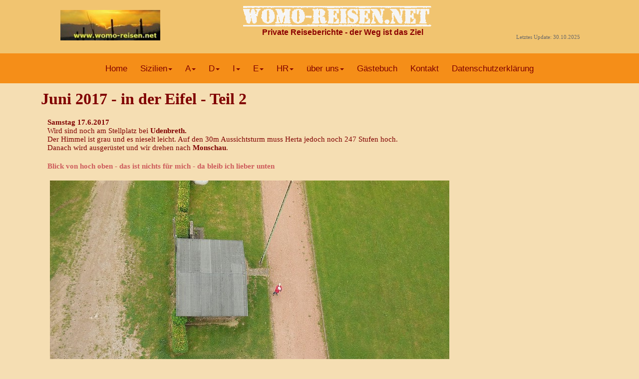

--- FILE ---
content_type: text/html; charset=UTF-8
request_url: https://www.womo-reisen.net/Juni_2017_in_der_Eifel-Teil-2.php
body_size: 16710
content:
<!doctype html>
<html lang="de">
<head>
<meta charset="utf-8">
<title>Juni 2017 Eifel Teil 2</title>
<meta name="description" content="Private Reiseberichte mit unserem Womhnmobil - Private Reiseberichte mit unserem Womhnmobil - ">
<meta name="keywords" content="womo reiseberichte, womo, reiseberichte, wohnmobilreisen, womo-reisen, womo reisen, Überwintern, Sizilien, Wohnmobilreisen, Wohnmobil Reiseberichte, Reiseberichte, Wohnmobil Reisen mit womo-reisen.net - Reisen Sie mit uns - viele Fotos unserer Reisen mit dem Wohnmobil in Tagebuchform - Sizilien - Spanien - Portugal womo-reisen, womo reisen, wohnmobil reisen, Überwintern, Sizilien, Spanien, Portugalwomo reiseberichte, womo, reiseberichte, wohnmobilreisen, womo-reisen, womo reisen, Überwintern, Sizilien, Wohnmobilreisen, Wohnmobil Reiseberichte, Reiseberichte, Wohnmobil Reisen mit womo-reisen.net - Reisen Sie mit uns - viele Fotos unserer Reisen mit dem Wohnmobil in Tagebuchform - Sizilien - Spanien - Portugal womo-reisen, womo reisen, wohnmobil reisen, Überwintern, Sizilien, Spanien, Portugal">
<meta name="author" content="webmaster@womo-reisen.net">
<meta name="viewport" content="width=device-width, initial-scale=1.0">
<link href="favicon.ico" rel="shortcut icon" type="image/x-icon">
<link href="favicon1-apple.png" rel="apple-touch-icon" sizes="128x128">
<link href="2026.womo-reisen.net.css?v=5" rel="stylesheet">
<link href="Juni_2017_in_der_Eifel-Teil-2.css?v=5" rel="stylesheet">
<script src="jquery-1.12.4.min.js"></script>
<script src="jquery.ui.effect.min.js"></script>
<script src="imagemapresizer.min.js"></script>
<link rel="stylesheet" href="slimbox/css/slimbox2.css">
<script src="slimbox/js/slimbox2.js"></script>
<script>
$(document).ready(function()
{
   $("a[href*='#master-Juli2020LayoutGrid1']").click(function(event)
   {
      event.preventDefault();
      $('html, body').stop().animate({ scrollTop: $('#wb_master-Juli2020LayoutGrid1').offset().top }, 600, 'easeOutCirc');
   });
   $('#wb_master-Juli2020ImageMap1 map').imageMapResize();
   $('#wb_vorlageImageMap1 map').imageMapResize();
   $('#wb_Juni_2017_in_der_Eifel-Teil-2ImageHotspots1 map').imageMapResize();
   $("a[data-rel='Juni_2017_in_der_Eifel-Teil-2PhotoGallery1']").attr('rel', 'Juni_2017_in_der_Eifel-Teil-2PhotoGallery1');
   $("a[rel^='Juni_2017_in_der_Eifel-Teil-2PhotoGallery1']").slimbox({overlayOpacity: 0.8}, null, function(el){return (this == el)||((this.rel.length > 8)&&(this.rel == el.rel));});
});
</script>
</head>
<body>
<div id="wb_Sizilien_2018-19-Anreise2LayoutGrid2">
<div id="Sizilien_2018-19-Anreise2LayoutGrid2">
<div class="row">
<div class="col-1">
<div class="col-1-padding">
<div id="wb_master-Juli2020Image3">
<img src="images/Logo3.jpg" id="master-Juli2020Image3" alt="" width="278" height="85">
</div>
</div>
</div>
<div class="col-2">
<div class="col-2-padding">
</div>
</div>
<div class="col-3">
<div id="wb_master-Juli2020Image1">
<img src="images/Grafik%2dwomo%2dreissen.gif" id="master-Juli2020Image1" alt="" title="https://womo-reisen.net" width="467" height="52">
</div>
<div id="wb_master-Juli2020Text2">
<span style="color:#8B0000;"><strong>Private Reiseberichte - der Weg ist das Ziel</strong></span>
</div>
</div>
<div class="col-4">
<div id="wb_vorlageImageMap1">
<img src="https://austria.womo-reisen.net/womo-counter/counter.php?cid=1" id="vorlageImageMap1" alt="" usemap="#vorlageImageMap1-map" width="0" height="0">
<map name="vorlageImageMap1-map">
</map>
</div>
</div>
<div class="col-5">
<div id="wb_master-Juli2020FlexContainer2">
<div id="master-Juli2020FlexContainer2">
<!-- suchen -->
<div id="Sizilien_2018-19-Nov-Teil2Html1">
<iframe src="https://duckduckgo.com/search.html?site=https://womo-reisen.net&prefill=suchen" style="overflow:hidden;margin:0;padding:0;width:200px;height:40px;" frameborder="0"></iframe></div>
</div>
</div>
<div id="wb_master-Juli2020FlexContainer1">
<div id="master-Juli2020FlexContainer1">
<!-- update -->
<div id="master-mai20Html1">
<div id="wb_Text1">
<span style="color:#696969;font-family:Tahoma;font-size:11px;" >


Letztes Update: 30.10.2025</span>
</div></div>
</div>
</div>
</div>
</div>
</div>
</div>
<div id="wb_master-Juli2020LayoutGrid1">
<div id="master-Juli2020LayoutGrid1">
<div class="row">
<div class="col-1">
<!-- menu.inc -->
<div id="masterMenuJuli2020">
<!doctype html>
<html lang="de">
<head>
<meta charset="utf-8">
<title>menu.inc</title>
<meta name="description" content="Private Reiseberichte mit unserem Womhnmobil - ">
<meta name="keywords" content="womo reiseberichte, womo, reiseberichte, wohnmobilreisen, womo-reisen, womo reisen, Überwintern, Sizilien, Wohnmobilreisen, Wohnmobil Reiseberichte, Reiseberichte, Wohnmobil Reisen mit womo-reisen.net - Reisen Sie mit uns - viele Fotos unserer Reisen mit dem Wohnmobil in Tagebuchform - Sizilien - Spanien - Portugal womo-reisen, womo reisen, wohnmobil reisen, Überwintern, Sizilien, Spanien, Portugal">
<meta name="author" content="webmaster@womo-reisen.net">
<meta name="viewport" content="width=device-width, initial-scale=1.0">
<link href="favicon.ico" rel="shortcut icon" type="image/x-icon">
<link href="favicon1-apple.png" rel="apple-touch-icon" sizes="128x128">
<link href="2026.womo-reisen.net.css?v=18" rel="stylesheet">
<link href="menu.inc.css?v=18" rel="stylesheet">
<script src="bootstrap.min.js"></script>
<script>
document.addEventListener('DOMContentLoaded', function(event)
{
   var menuItems = document.querySelectorAll('#wb_HauptmenuMaster ul li a');
   menuItems.forEach(function(item)
   {
      item.addEventListener('click', function(event) 
      {
         var checkbox = document.querySelector('#wb_HauptmenuMaster input');
         checkbox.checked = false;
      });
   });
});
</script>
</head>
<body data-bs-spy="scroll">
<div id="container">
</div>
<div id="wb_menuincLayoutGrid1">
<div id="menuincLayoutGrid1">
<div class="row">
<div class="col-1">
<nav id="wb_HauptmenuMaster">
<label class="toggle" for="HauptmenuMaster-submenu" id="HauptmenuMaster-title">Menü<span id="HauptmenuMaster-icon"><span>&nbsp;</span><span>&nbsp;</span><span>&nbsp;</span></span></label>
<input type="checkbox" id="HauptmenuMaster-submenu">
<ul class="nav HauptmenuMaster" id="HauptmenuMaster" role="menu" itemscope="itemscope" itemtype="https://schema.org/SiteNavigationElement">
<li class="nav" itemprop="name" role="menuitem"><a href="./index.php" title="Home" itemprop="url" class="nav-link">Home</a></li>
<li class="nav" itemprop="name" role="menuitem">
<label for="HauptmenuMaster-submenu-0" class="toggle">Sizilien<span class="arrow-down"></span></label>
<a href="javascript:void(0)" title="Sizilien" itemprop="url" class="nav-link">Sizilien<span class="arrow-down"></span></a>
<input type="checkbox" id="HauptmenuMaster-submenu-0">
<ul role="menu">
<li class="nav" itemprop="name" role="menuitem">
<label for="HauptmenuMaster-submenu-1" class="toggle">Sizilien&nbsp;2025-26<span class="arrow-down"></span></label>
<a href="javascript:void(0)" itemprop="url" class="nav-link">Sizilien&nbsp;2025-26<span class="arrow-left"></span></a>
<input type="checkbox" id="HauptmenuMaster-submenu-1">
<ul role="menu">
<li class="nav" itemprop="name" role="menuitem"><a href="./Siz2025-10-03-Spilimbergo.php" itemprop="url" class="nav-link">Spilimbergo&nbsp;3.Okt</a></li>
<li class="nav" itemprop="name" role="menuitem"><a href="./Siz2025-10-06-Treviso.php" itemprop="url" class="nav-link">Treviso&nbsp;6.Okt</a></li>
</ul>
</li>
<li class="nav" itemprop="name" role="menuitem">
<label for="HauptmenuMaster-submenu-2" class="toggle">Sizilien&nbsp;2024-25<span class="arrow-down"></span></label>
<a href="javascript:void(0)" itemprop="url" class="nav-link">Sizilien&nbsp;2024-25<span class="arrow-left"></span></a>
<input type="checkbox" id="HauptmenuMaster-submenu-2">
<ul role="menu">
<li class="nav" itemprop="name" role="menuitem">
<label for="HauptmenuMaster-submenu-3" class="toggle">Oktober&nbsp;24<span class="arrow-down"></span></label>
<a href="javascript:void(0)" itemprop="url" class="nav-link">Oktober&nbsp;24<span class="arrow-left"></span></a>
<input type="checkbox" id="HauptmenuMaster-submenu-3">
<ul role="menu">
<li class="nav" itemprop="name" role="menuitem"><a href="./Siz2024Okt.php" itemprop="url" class="nav-link">Okt&nbsp;24&nbsp;Abfahrt</a></li>
<li class="nav" itemprop="name" role="menuitem"><a href="./Siz2024-10-13-Manfredonia.php" itemprop="url" class="nav-link">13.Okt.&nbsp;Manfredonia</a></li>
<li class="nav" itemprop="name" role="menuitem"><a href="./Siz2024-10-17-LeCastella.php" itemprop="url" class="nav-link">17.Okt.&nbsp;Le&nbsp;Castella</a></li>
<li class="nav" itemprop="name" role="menuitem"><a href="./Siz2024-10-18-Bianco.php" itemprop="url" class="nav-link">18.&nbsp;Okt.&nbsp;Bianco</a></li>
<li class="nav" itemprop="name" role="menuitem"><a href="./Siz2024-10-23-Punta-Braccetto.php" itemprop="url" class="nav-link">23.&nbsp;Okt.&nbsp;Punta&nbsp;Braccetto</a></li>
<li class="nav" itemprop="name" role="menuitem"><a href="./Siz2024-10-26-Punta-Braccetto.php" itemprop="url" class="nav-link">26.&nbsp;Okt.&nbsp;Punta&nbsp;Braccetto</a></li>
</ul>
</li>
<li class="nav" itemprop="name" role="menuitem">
<label for="HauptmenuMaster-submenu-4" class="toggle">November&nbsp;24<span class="arrow-down"></span></label>
<a href="javascript:void(0)" itemprop="url" class="nav-link">November&nbsp;24<span class="arrow-left"></span></a>
<input type="checkbox" id="HauptmenuMaster-submenu-4">
<ul role="menu">
<li class="nav" itemprop="name" role="menuitem"><a href="./Siz2024-11-01-Punta-Braccetto.php" itemprop="url" class="nav-link">1.&nbsp;Nov.</a></li>
<li class="nav" itemprop="name" role="menuitem"><a href="./Siz2024-11-05-Punta-Braccetto.php" itemprop="url" class="nav-link">5.&nbsp;Nov.</a></li>
<li class="nav" itemprop="name" role="menuitem"><a href="./Siz2024-11-10-Punta-Braccetto.php" itemprop="url" class="nav-link">10.&nbsp;Nov.</a></li>
<li class="nav" itemprop="name" role="menuitem"><a href="./Siz2024-11-15-Punta-Braccetto.php" itemprop="url" class="nav-link">15.&nbsp;Nov.</a></li>
<li class="nav" itemprop="name" role="menuitem"><a href="./Siz2024-11-18-Punta-Braccetto.php" itemprop="url" class="nav-link">18.&nbsp;Nov.</a></li>
<li class="nav" itemprop="name" role="menuitem"><a href="./Siz2024-11-23-Punta-Braccetto.php" itemprop="url" class="nav-link">23.&nbsp;Nov.</a></li>
<li class="nav" itemprop="name" role="menuitem"><a href="./Siz2024-11-29-Punta-Braccetto.php" itemprop="url" class="nav-link">29.&nbsp;Nov.</a></li>
</ul>
</li>
<li class="nav" itemprop="name" role="menuitem">
<label for="HauptmenuMaster-submenu-5" class="toggle">Dezember&nbsp;24<span class="arrow-down"></span></label>
<a href="javascript:void(0)" itemprop="url" class="nav-link">Dezember&nbsp;24<span class="arrow-left"></span></a>
<input type="checkbox" id="HauptmenuMaster-submenu-5">
<ul role="menu">
<li class="nav" itemprop="name" role="menuitem"><a href="./Siz2024-12-01-Punta-Braccetto.php" itemprop="url" class="nav-link">1.&nbsp;Dez.</a></li>
<li class="nav" itemprop="name" role="menuitem"><a href="./Siz2024-12-06-Punta-Braccetto.php" itemprop="url" class="nav-link">6.&nbsp;Dez.</a></li>
<li class="nav" itemprop="name" role="menuitem"><a href="./Siz2024-12-10-Punta-Braccetto.php" itemprop="url" class="nav-link">10.&nbsp;Dez.</a></li>
<li class="nav" itemprop="name" role="menuitem"><a href="./Siz2024-12-14-Punta-Braccetto.php" itemprop="url" class="nav-link">14.&nbsp;Dez.</a></li>
<li class="nav" itemprop="name" role="menuitem"><a href="./Siz2024-12-17-RagusaIbla.php" itemprop="url" class="nav-link">17.&nbsp;Dez.&nbsp;Ragusa&nbsp;Ibla</a></li>
<li class="nav" itemprop="name" role="menuitem"><a href="./Siz2024-12-18-Punta-Braccetto.php" itemprop="url" class="nav-link">18.&nbsp;Dez.</a></li>
<li class="nav" itemprop="name" role="menuitem"><a href="./Siz2024-12-24-HlgAbend.php" itemprop="url" class="nav-link">24.&nbsp;Dez.&nbsp;Weihnacht</a></li>
<li class="nav" itemprop="name" role="menuitem"><a href="./Siz2024-12-28-Punta-Braccetto.php" itemprop="url" class="nav-link">28.&nbsp;Dez.</a></li>
<li class="nav" itemprop="name" role="menuitem"><a href="./Siz2024-12-31-PBracc-Sylvester.php" itemprop="url" class="nav-link">31.&nbsp;Dez.</a></li>
</ul>
</li>
<li class="nav" itemprop="name" role="menuitem">
<label for="HauptmenuMaster-submenu-6" class="toggle">Jänner&nbsp;2025<span class="arrow-down"></span></label>
<a href="javascript:void(0)" itemprop="url" class="nav-link">Jänner&nbsp;2025<span class="arrow-left"></span></a>
<input type="checkbox" id="HauptmenuMaster-submenu-6">
<ul role="menu">
<li class="nav" itemprop="name" role="menuitem"><a href="./Siz2025-01-01-PBracc.php" itemprop="url" class="nav-link">1.Jan.&nbsp;2025</a></li>
<li class="nav" itemprop="name" role="menuitem"><a href="./Siz2025-01-05-PBracc.php" itemprop="url" class="nav-link">5.&nbsp;Jan.&nbsp;2025</a></li>
<li class="nav" itemprop="name" role="menuitem"><a href="./Siz2025-01-08-PBracc.php" itemprop="url" class="nav-link">8.&nbsp;Jan.&nbsp;2025</a></li>
<li class="nav" itemprop="name" role="menuitem"><a href="./Siz2025-01-13-PBracc.php" itemprop="url" class="nav-link">13.&nbsp;Jan.&nbsp;2025</a></li>
<li class="nav" itemprop="name" role="menuitem"><a href="./Siz2025-01-17-PBracc.php" itemprop="url" class="nav-link">17.&nbsp;Jan.&nbsp;2025</a></li>
<li class="nav" itemprop="name" role="menuitem"><a href="./Siz2025-01-21-PBracc.php" itemprop="url" class="nav-link">21.&nbsp;Jan.&nbsp;2025</a></li>
<li class="nav" itemprop="name" role="menuitem"><a href="./Siz2025-01-25-PBracc.php" itemprop="url" class="nav-link">25.&nbsp;Jan.&nbsp;2025</a></li>
<li class="nav" itemprop="name" role="menuitem"><a href="./Siz2025-01-28-PBracc.php" itemprop="url" class="nav-link">28.&nbsp;Jan.&nbsp;2025</a></li>
</ul>
</li>
<li class="nav" itemprop="name" role="menuitem">
<label for="HauptmenuMaster-submenu-7" class="toggle">Feber&nbsp;2025<span class="arrow-down"></span></label>
<a href="javascript:void(0)" itemprop="url" class="nav-link">Feber&nbsp;2025<span class="arrow-left"></span></a>
<input type="checkbox" id="HauptmenuMaster-submenu-7">
<ul role="menu">
<li class="nav" itemprop="name" role="menuitem"><a href="./Siz2025-02-01-PBracc.php" itemprop="url" class="nav-link">1.&nbsp;Feb.&nbsp;2025</a></li>
<li class="nav" itemprop="name" role="menuitem"><a href="./Siz2025-02-05-PBracc.php" itemprop="url" class="nav-link">5.&nbsp;Feb.&nbsp;2025</a></li>
<li class="nav" itemprop="name" role="menuitem"><a href="./Siz2025-02-09-PBracc.php" itemprop="url" class="nav-link">9.&nbsp;Feb.2025</a></li>
<li class="nav" itemprop="name" role="menuitem"><a href="./Siz2025-02-13-PBracc.php" itemprop="url" class="nav-link">13.&nbsp;Feb.&nbsp;2025</a></li>
<li class="nav" itemprop="name" role="menuitem"><a href="./Siz2025-02-17-PBracc.php" itemprop="url" class="nav-link">17.&nbsp;Feb.&nbsp;2025</a></li>
<li class="nav" itemprop="name" role="menuitem"><a href="./Siz2025-02-21-PBracc.php" itemprop="url" class="nav-link">21.&nbsp;Feb.&nbsp;2025</a></li>
<li class="nav" itemprop="name" role="menuitem"><a href="./Siz2025-02-26-PBracc.php" itemprop="url" class="nav-link">26.&nbsp;Feb.&nbsp;2025</a></li>
</ul>
</li>
<li class="nav" itemprop="name" role="menuitem">
<label for="HauptmenuMaster-submenu-8" class="toggle">März&nbsp;2025<span class="arrow-down"></span></label>
<a href="javascript:void(0)" itemprop="url" class="nav-link">März&nbsp;2025<span class="arrow-left"></span></a>
<input type="checkbox" id="HauptmenuMaster-submenu-8">
<ul role="menu">
<li class="nav" itemprop="name" role="menuitem"><a href="./Siz2025-03-01-PBracc.php" itemprop="url" class="nav-link">1.&nbsp;März&nbsp;2025</a></li>
<li class="nav" itemprop="name" role="menuitem"><a href="./Siz2025-03-04-PBracc.php" itemprop="url" class="nav-link">4.&nbsp;März&nbsp;2025&nbsp;Abreise</a></li>
</ul>
</li>
</ul>
</li>
<li class="nav" itemprop="name" role="menuitem">
<label for="HauptmenuMaster-submenu-9" class="toggle">Sizilien&nbsp;Jänner&nbsp;-&nbsp;Feber&nbsp;2024<span class="arrow-down"></span></label>
<a href="javascript:void(0)" itemprop="url" class="nav-link">Sizilien&nbsp;Jänner&nbsp;-&nbsp;Feber&nbsp;2024<span class="arrow-left"></span></a>
<input type="checkbox" id="HauptmenuMaster-submenu-9">
<ul role="menu">
<li class="nav" itemprop="name" role="menuitem"><a href="./2024-Jan.php" itemprop="url" class="nav-link">Sizilien&nbsp;Jänner&nbsp;2024</a></li>
<li class="nav" itemprop="name" role="menuitem"><a href="./28Jan24-Siz.php" itemprop="url" class="nav-link">28/29.&nbsp;Jan&nbsp;2024</a></li>
<li class="nav" itemprop="name" role="menuitem"><a href="./30Jan24-Siz.php" itemprop="url" class="nav-link">30/31.&nbsp;Jan&nbsp;2024</a></li>
<li class="nav" itemprop="name" role="menuitem"><a href="./1Feb24-Siz.php" itemprop="url" class="nav-link">1/2.Feb&nbsp;2024</a></li>
<li class="nav" itemprop="name" role="menuitem"><a href="" itemprop="url" class="nav-link">4/3.&nbsp;Feb&nbsp;2024</a></li>
<li class="nav" itemprop="name" role="menuitem"><a href="./5Feb24-Siz.php" itemprop="url" class="nav-link">5/6/7.Feb&nbsp;2024</a></li>
<li class="nav" itemprop="name" role="menuitem"><a href="./8Feb24-Siz.php" itemprop="url" class="nav-link">8/9/10.&nbsp;Feb&nbsp;2024</a></li>
<li class="nav" itemprop="name" role="menuitem"><a href="./11Feb24-Siz.php" itemprop="url" class="nav-link">11/12/13.&nbsp;Feb&nbsp;2024</a></li>
<li class="nav" itemprop="name" role="menuitem"><a href="./14Feb24-Siz.php" itemprop="url" class="nav-link">14/15/16.&nbsp;Feb&nbsp;2014</a></li>
<li class="nav" itemprop="name" role="menuitem"><a href="./17Feb24-Siz.php" itemprop="url" class="nav-link">17/18/19.&nbsp;Feb&nbsp;2024</a></li>
<li class="nav" itemprop="name" role="menuitem"><a href="./20Feb24-Siz.php" itemprop="url" class="nav-link">20/21/22&nbsp;Feb&nbsp;2024</a></li>
<li class="nav" itemprop="name" role="menuitem"><a href="./23Feb24-Siz.php" itemprop="url" class="nav-link">23/24/25&nbsp;Feb&nbsp;2024</a></li>
<li class="nav" itemprop="name" role="menuitem"><a href="./26Feb24-Siz.php" itemprop="url" class="nav-link">26/27/28&nbsp;Feb&nbsp;2024</a></li>
</ul>
</li>
<li class="nav" itemprop="name" role="menuitem">
<label for="HauptmenuMaster-submenu-10" class="toggle">Sizilien&nbsp;2021/2022<span class="arrow-down"></span></label>
<a href="javascript:void(0)" title="Sizilien 2021/2022" itemprop="url" class="nav-link">Sizilien&nbsp;2021/2022<span class="arrow-left"></span></a>
<input type="checkbox" id="HauptmenuMaster-submenu-10">
<ul role="menu">
<li class="nav" itemprop="name" role="menuitem"><a href="./Sizilien_2021_Anreise.php" title="Sizilien 2021 Anreise" itemprop="url" class="nav-link">Sizilien&nbsp;2021&nbsp;Anreise</a></li>
<li class="nav" itemprop="name" role="menuitem"><a href="./Sizilien_2021_Mammacolette.php" title="Sizilien 2021 Mammacolette" itemprop="url" class="nav-link">Sizilien&nbsp;2021&nbsp;Mammacolette</a></li>
<li class="nav" itemprop="name" role="menuitem"><a href="./Sizilien_2021_Marsala.php" title="Sizilien 2021 Marsala" itemprop="url" class="nav-link">Sizilien&nbsp;2021&nbsp;Marsala</a></li>
<li class="nav" itemprop="name" role="menuitem"><a href="./Sizilien_2021_Seccagrande.php" title="Seccagrande" itemprop="url" class="nav-link">Seccagrande</a></li>
<li class="nav" itemprop="name" role="menuitem"><a href="./Sizilien_21_PuntaBracetto18-10.php" title="Punta Braccetto 18.10." itemprop="url" class="nav-link">Punta&nbsp;Braccetto&nbsp;18.10.</a></li>
<li class="nav" itemprop="name" role="menuitem"><a href="./Sizilien_2021-Zauberwald_22-10.php" title="Zauberwald 22.10." itemprop="url" class="nav-link">Zauberwald&nbsp;22.10.</a></li>
<li class="nav" itemprop="name" role="menuitem"><a href="./Sizilien-2021_Wolken26-10.php" title="Wolken" itemprop="url" class="nav-link">Wolken</a></li>
<li class="nav" itemprop="name" role="menuitem">
<label for="HauptmenuMaster-submenu-11" class="toggle">November&nbsp;1-7<span class="arrow-down"></span></label>
<a href="./Sizilien_2021_November.php" title="November 1-7" itemprop="url" class="nav-link">November&nbsp;1-7<span class="arrow-left"></span></a>
<input type="checkbox" id="HauptmenuMaster-submenu-11">
<ul role="menu">
<li class="nav" itemprop="name" role="menuitem"><a href="./siz21Nov2.php" title="November 8-13" itemprop="url" class="nav-link">November&nbsp;8-13</a></li>
<li class="nav" itemprop="name" role="menuitem"><a href="./siz21Nov3.php" title="November 14-20" itemprop="url" class="nav-link">November&nbsp;14-20</a></li>
<li class="nav" itemprop="name" role="menuitem"><a href="./siz21Nov4.php" title="November 21-30" itemprop="url" class="nav-link">November&nbsp;21-30</a></li>
</ul>
</li>
<li class="nav" itemprop="name" role="menuitem">
<label for="HauptmenuMaster-submenu-12" class="toggle">Dezember&nbsp;1-10<span class="arrow-down"></span></label>
<a href="./Sizilien_2021_Dezember.php" title="Dezember" itemprop="url" class="nav-link">Dezember&nbsp;1-10<span class="arrow-left"></span></a>
<input type="checkbox" id="HauptmenuMaster-submenu-12">
<ul role="menu">
<li class="nav" itemprop="name" role="menuitem"><a href="./siz21Dez2.php" title="Dezember 11-17" itemprop="url" class="nav-link">Dezember&nbsp;11-17</a></li>
<li class="nav" itemprop="name" role="menuitem"><a href="./siz21Dez3.php" title="Dezember 18-23" itemprop="url" class="nav-link">Dezember&nbsp;18-23</a></li>
<li class="nav" itemprop="name" role="menuitem"><a href="./siz21Dez4.php" title="Dezember 24-31" itemprop="url" class="nav-link">Dezember&nbsp;24-31</a></li>
</ul>
</li>
<li class="nav" itemprop="name" role="menuitem">
<label for="HauptmenuMaster-submenu-13" class="toggle">Jänner&nbsp;1-4<span class="arrow-down"></span></label>
<a href="./Siz2022-Jan.php" title="Jänner 1-4" itemprop="url" class="nav-link">Jänner&nbsp;1-4<span class="arrow-left"></span></a>
<input type="checkbox" id="HauptmenuMaster-submenu-13">
<ul role="menu">
<li class="nav" itemprop="name" role="menuitem"><a href="./Siz2000-Jan-Ibla.php" title="Jänner 5 - Ragus Ibla" itemprop="url" class="nav-link">Jänner&nbsp;5&nbsp;-&nbsp;Ragus&nbsp;Ibla</a></li>
<li class="nav" itemprop="name" role="menuitem"><a href="./Siz22Jan3.php" title="Jänner 6-10" itemprop="url" class="nav-link">Jänner&nbsp;6-10</a></li>
<li class="nav" itemprop="name" role="menuitem"><a href="./Siz22Jan4.php" title="Jänner 11-16" itemprop="url" class="nav-link">Jänner&nbsp;11-16</a></li>
<li class="nav" itemprop="name" role="menuitem"><a href="./Siz22Jan5Modica.php" title="Jänner 17 - Modica" itemprop="url" class="nav-link">Jänner&nbsp;17&nbsp;-&nbsp;Modica</a></li>
<li class="nav" itemprop="name" role="menuitem"><a href="./Siz22Jan6.php" title="Jänner 18-23" itemprop="url" class="nav-link">Jänner&nbsp;18-23</a></li>
<li class="nav" itemprop="name" role="menuitem"><a href="./Siz22Jan7.php" title="Jänner 24-29" itemprop="url" class="nav-link">Jänner&nbsp;24-29</a></li>
</ul>
</li>
</ul>
</li>
<li class="nav" itemprop="name" role="menuitem">
<label for="HauptmenuMaster-submenu-14" class="toggle">Sizilien&nbsp;2019/2020<span class="arrow-down"></span></label>
<a href="javascript:void(0)" itemprop="url" class="nav-link">Sizilien&nbsp;2019/2020<span class="arrow-left"></span></a>
<input type="checkbox" id="HauptmenuMaster-submenu-14">
<ul role="menu">
<li class="nav" itemprop="name" role="menuitem"><a href="./Sizilien_2019-20-Vicenza.php" title="Anreise" itemprop="url" class="nav-link">Anreise</a></li>
<li class="nav" itemprop="name" role="menuitem"><a href="./Siz2019-Punta-Braccetto.php" title="Punta Braccetto" itemprop="url" class="nav-link">Punta&nbsp;Braccetto</a></li>
<li class="nav" itemprop="name" role="menuitem">
<label for="HauptmenuMaster-submenu-15" class="toggle">November<span class="arrow-down"></span></label>
<a href="javascript:void(0)" title="November" itemprop="url" class="nav-link">November<span class="arrow-left"></span></a>
<input type="checkbox" id="HauptmenuMaster-submenu-15">
<ul role="menu">
<li class="nav" itemprop="name" role="menuitem"><a href="./Siz19-Nov.php" title="Nov Teil 1" itemprop="url" class="nav-link">Nov&nbsp;Teil&nbsp;1</a></li>
<li class="nav" itemprop="name" role="menuitem"><a href="./Siz19-Nov-Teil2.php" title="Nov Teil 2" itemprop="url" class="nav-link">Nov&nbsp;Teil&nbsp;2</a></li>
</ul>
</li>
<li class="nav" itemprop="name" role="menuitem">
<label for="HauptmenuMaster-submenu-16" class="toggle">Dezember<span class="arrow-down"></span></label>
<a href="javascript:void(0)" title="Dezember" itemprop="url" class="nav-link">Dezember<span class="arrow-left"></span></a>
<input type="checkbox" id="HauptmenuMaster-submenu-16">
<ul role="menu">
<li class="nav" itemprop="name" role="menuitem"><a href="./Siz19-Dez.php" title="Dez Teil 1" itemprop="url" class="nav-link">Dez&nbsp;Teil&nbsp;1</a></li>
<li class="nav" itemprop="name" role="menuitem"><a href="./Siz19-Dez-Teil2.php" title="Dez Teil 2" itemprop="url" class="nav-link">Dez&nbsp;Teil&nbsp;2</a></li>
</ul>
</li>
</ul>
</li>
<li class="nav" itemprop="name" role="menuitem">
<label for="HauptmenuMaster-submenu-17" class="toggle">Sizilien&nbsp;2018/2019<span class="arrow-down"></span></label>
<a href="javascript:void(0)" title="Sizilien 2018/2019" itemprop="url" class="nav-link">Sizilien&nbsp;2018/2019<span class="arrow-left"></span></a>
<input type="checkbox" id="HauptmenuMaster-submenu-17">
<ul role="menu">
<li class="nav" itemprop="name" role="menuitem"><a href="./Sizilien_2018-19-Padua.php" title="Sizilien_2018-19-Padua" itemprop="url" class="nav-link">Padua</a></li>
<li class="nav" itemprop="name" role="menuitem"><a href="./Sizilien_2018-19-Anreise2.php" title="Sizilien_2018-19-Siena" itemprop="url" class="nav-link">Siena</a></li>
<li class="nav" itemprop="name" role="menuitem"><a href="./Sizilien_2018-19-Anreise3.php" title="Sizilien_2018-19-Orvieto" itemprop="url" class="nav-link">Orvieto</a></li>
<li class="nav" itemprop="name" role="menuitem"><a href="./Sizilien_2018-19-Anreise4.php" title="Sizilien_2018-19-Falerna" itemprop="url" class="nav-link">Falerna</a></li>
<li class="nav" itemprop="name" role="menuitem"><a href="./Sizilien_2018-19-Sept.php" title="Sizilien_2018-19-Sept" itemprop="url" class="nav-link">September</a></li>
<li class="nav" itemprop="name" role="menuitem">
<label for="HauptmenuMaster-submenu-18" class="toggle">Oktober<span class="arrow-down"></span></label>
<a href="javascript:void(0)" title="Oktober" itemprop="url" class="nav-link">Oktober<span class="arrow-left"></span></a>
<input type="checkbox" id="HauptmenuMaster-submenu-18">
<ul role="menu">
<li class="nav" itemprop="name" role="menuitem"><a href="./Sizilien_2018-19-Okt.php" title="Oktober Teil 1" itemprop="url" class="nav-link">Oktober&nbsp;Teil&nbsp;1</a></li>
<li class="nav" itemprop="name" role="menuitem"><a href="./Sizilien_2018-19-Okt-Teil2.php" title="Sizilien_2018-19-Okt Teil 2" itemprop="url" class="nav-link">Oktober&nbsp;Teil&nbsp;2</a></li>
</ul>
</li>
<li class="nav" itemprop="name" role="menuitem">
<label for="HauptmenuMaster-submenu-19" class="toggle">November<span class="arrow-down"></span></label>
<a href="javascript:void(0)" title="November" itemprop="url" class="nav-link">November<span class="arrow-left"></span></a>
<input type="checkbox" id="HauptmenuMaster-submenu-19">
<ul role="menu">
<li class="nav" itemprop="name" role="menuitem"><a href="./Sizilien_2018-19-Nov.php" title="November Teil 1" itemprop="url" class="nav-link">November&nbsp;Teil&nbsp;1</a></li>
<li class="nav" itemprop="name" role="menuitem"><a href="./Sizilien_2018-19-Nov-Teil2.php" title="November Teil 2" itemprop="url" class="nav-link">November&nbsp;Teil&nbsp;2</a></li>
</ul>
</li>
<li class="nav" itemprop="name" role="menuitem">
<label for="HauptmenuMaster-submenu-20" class="toggle">Dezember<span class="arrow-down"></span></label>
<a href="javascript:void(0)" title="Dezember" itemprop="url" class="nav-link">Dezember<span class="arrow-left"></span></a>
<input type="checkbox" id="HauptmenuMaster-submenu-20">
<ul role="menu">
<li class="nav" itemprop="name" role="menuitem"><a href="./Sizilien_2018-19-Dez.php" title="Dezember Teil 1" itemprop="url" class="nav-link">Dezember&nbsp;Teil&nbsp;1</a></li>
<li class="nav" itemprop="name" role="menuitem"><a href="./Sizilien_2018-19-Dez-Teil2.php" title="Dezember Teil 2" itemprop="url" class="nav-link">Dezember&nbsp;Teil&nbsp;2</a></li>
<li class="nav" itemprop="name" role="menuitem"><a href="./Sizilien_2018-19-Dez-Teil3.php" title="Dezember Teil 3" itemprop="url" class="nav-link">Dezember&nbsp;Teil&nbsp;3</a></li>
<li class="nav" itemprop="name" role="menuitem"><a href="./Sizilien_2018-19-Dez-Teil4.php" title="Dezember Sylvester" itemprop="url" class="nav-link">Dezember&nbsp;Sylvester</a></li>
</ul>
</li>
<li class="nav" itemprop="name" role="menuitem">
<label for="HauptmenuMaster-submenu-21" class="toggle">Jänner<span class="arrow-down"></span></label>
<a href="javascript:void(0)" title="Jänner" itemprop="url" class="nav-link">Jänner<span class="arrow-left"></span></a>
<input type="checkbox" id="HauptmenuMaster-submenu-21">
<ul role="menu">
<li class="nav" itemprop="name" role="menuitem"><a href="./Sizilien_2019-Jan.php" title="Jänner Teil 1" itemprop="url" class="nav-link">Jänner&nbsp;Teil&nbsp;1</a></li>
<li class="nav" itemprop="name" role="menuitem"><a href="./Sizilien_2019-Jan2.php" title="Jänner Teil 2" itemprop="url" class="nav-link">Jänner&nbsp;Teil&nbsp;2</a></li>
<li class="nav" itemprop="name" role="menuitem"><a href="./Sizilien_2019-Jan3.php" title="Jänner Teil 3" itemprop="url" class="nav-link">Jänner&nbsp;Teil&nbsp;3</a></li>
<li class="nav" itemprop="name" role="menuitem"><a href="./Sizilien_2019-Jan4.php" title="Jänner Teil 4" itemprop="url" class="nav-link">Jänner&nbsp;Teil&nbsp;4</a></li>
</ul>
</li>
<li class="nav" itemprop="name" role="menuitem">
<label for="HauptmenuMaster-submenu-22" class="toggle">Feber<span class="arrow-down"></span></label>
<a href="javascript:void(0)" title="Feber" itemprop="url" class="nav-link">Feber<span class="arrow-left"></span></a>
<input type="checkbox" id="HauptmenuMaster-submenu-22">
<ul role="menu">
<li class="nav" itemprop="name" role="menuitem"><a href="./Sizilien_2019-Feb.php" title="Feber Teil 1" itemprop="url" class="nav-link">Feber&nbsp;Teil&nbsp;1</a></li>
<li class="nav" itemprop="name" role="menuitem"><a href="./Sizilien_2019-Feb2.php" title="Feber Teil 2" itemprop="url" class="nav-link">Feber&nbsp;Teil&nbsp;2</a></li>
</ul>
</li>
<li class="nav" itemprop="name" role="menuitem">
<label for="HauptmenuMaster-submenu-23" class="toggle">März<span class="arrow-down"></span></label>
<a href="javascript:void(0)" title="März" itemprop="url" class="nav-link">März<span class="arrow-left"></span></a>
<input type="checkbox" id="HauptmenuMaster-submenu-23">
<ul role="menu">
<li class="nav" itemprop="name" role="menuitem"><a href="./Sizilien_2019-Mar.php" title="März Teil 1" itemprop="url" class="nav-link">März&nbsp;Teil&nbsp;1</a></li>
<li class="nav" itemprop="name" role="menuitem"><a href="./Sizilien_2019-Mar2.php" title="März Teil 2" itemprop="url" class="nav-link">März&nbsp;Teil&nbsp;2</a></li>
</ul>
</li>
</ul>
</li>
<li class="nav" itemprop="name" role="menuitem">
<label for="HauptmenuMaster-submenu-24" class="toggle">Sizilien&nbsp;2017/2018<span class="arrow-down"></span></label>
<a href="javascript:void(0)" title="Sizilien 2017/2018 Anreise" itemprop="url" class="nav-link">Sizilien&nbsp;2017/2018<span class="arrow-left"></span></a>
<input type="checkbox" id="HauptmenuMaster-submenu-24">
<ul role="menu">
<li class="nav" itemprop="name" role="menuitem"><a href="./Siz1718-Anreise.php" title="Sizilien 2017/2018 Toskana" itemprop="url" class="nav-link">Toskana</a></li>
<li class="nav" itemprop="name" role="menuitem"><a href="./Siz1718-AnreiseTeil2.php" title="Toskana Teil 2" itemprop="url" class="nav-link">Toskana&nbsp;Teil&nbsp;2</a></li>
<li class="nav" itemprop="name" role="menuitem"><a href="./Siz1718-Uberfahrt.php" title="mit der Fähre" itemprop="url" class="nav-link">mit&nbsp;der&nbsp;Fähre</a></li>
<li class="nav" itemprop="name" role="menuitem"><a href="./Siz1718_Oktober.php" title="Oktober 2017" itemprop="url" class="nav-link">Oktober&nbsp;2017</a></li>
<li class="nav" itemprop="name" role="menuitem"><a href="./Siz1718-Okt-T2.php" title="Sizilien Okt.17 Teil2" itemprop="url" class="nav-link">Okt.17&nbsp;Teil2</a></li>
<li class="nav" itemprop="name" role="menuitem"><a href="./Siz1718_November.php" title="November 2017" itemprop="url" class="nav-link">November&nbsp;2017</a></li>
<li class="nav" itemprop="name" role="menuitem"><a href="./PuntaBraccettoMap.php" title="Punta Braccetto Map" itemprop="url" class="nav-link">Punta&nbsp;Braccetto&nbsp;Map</a></li>
</ul>
</li>
<li class="nav" itemprop="name" role="menuitem">
<label for="HauptmenuMaster-submenu-25" class="toggle">Sizilien&nbsp;2016/2017<span class="arrow-down"></span></label>
<a href="javascript:void(0)" title="Sizilien 2016/2017" itemprop="url" class="nav-link">Sizilien&nbsp;2016/2017<span class="arrow-left"></span></a>
<input type="checkbox" id="HauptmenuMaster-submenu-25">
<ul role="menu">
<li class="nav" itemprop="name" role="menuitem"><a href="./Sizilien_2016-17_Anreise.php" title="Sizilien 2016/2017 Anreise" itemprop="url" class="nav-link">Sizilien&nbsp;2016/2017&nbsp;Anreise</a></li>
<li class="nav" itemprop="name" role="menuitem"><a href="./angekommen_in_Punta_Braccetto.php" title="angekommen in Punta Braccetto" itemprop="url" class="nav-link">angekommen&nbsp;in&nbsp;Punta&nbsp;Braccetto</a></li>
<li class="nav" itemprop="name" role="menuitem"><a href="./2._Woche_auf_Sizilien_2016.php" title="2. Woche auf Sizilien" itemprop="url" class="nav-link">2.&nbsp;Woche&nbsp;auf&nbsp;Sizilien</a></li>
<li class="nav" itemprop="name" role="menuitem"><a href="./Dezember_2016_-_Sizilien.php" title="Dezember 2016 - Sizilien" itemprop="url" class="nav-link">Dezember&nbsp;2016&nbsp;-&nbsp;Sizilien</a></li>
<li class="nav" itemprop="name" role="menuitem"><a href="./Januar_2017_Sizilien.php" title="Jänner  - Sizilien" itemprop="url" class="nav-link">Jänner&nbsp;2017&nbsp;-&nbsp;Sizilien</a></li>
<li class="nav" itemprop="name" role="menuitem"><a href="./Feber_2017_Sizilien.php" title="Feber 2017 Sizilien" itemprop="url" class="nav-link">Feber&nbsp;2017&nbsp;Sizilien</a></li>
<li class="nav" itemprop="name" role="menuitem"><a href="./Maerz_2017_Sizilen.php" itemprop="url" class="nav-link">März&nbsp;2017&nbsp;Sizilien</a></li>
<li class="nav" itemprop="name" role="menuitem"><a href="./Maerz_2017_Naxos.php" itemprop="url" class="nav-link">März&nbsp;2017&nbsp;Giardini&nbsp;Naxos</a></li>
<li class="nav" itemprop="name" role="menuitem"><a href="./Maerz_2017_Taormina.php" itemprop="url" class="nav-link">März&nbsp;2017&nbsp;Taormina</a></li>
<li class="nav" itemprop="name" role="menuitem"><a href="./Maerz_2017_Naxos_Ausgrabungen.php" title="G.-Naxos Ausgrabungen" itemprop="url" class="nav-link">&nbsp;G.-Naxos&nbsp;Ausgrabungen</a></li>
<li class="nav" itemprop="name" role="menuitem"><a href="./Maerz_2017_Festland_MtSanElia.php" title="März 2017 Festland Mt.Sant Elia" itemprop="url" class="nav-link">März&nbsp;2017&nbsp;Festland&nbsp;Mt.Sant&nbsp;Elia</a></li>
<li class="nav" itemprop="name" role="menuitem"><a href="./Maerz_2017_Diamante.php" title="März 2017 Diamante" itemprop="url" class="nav-link">März&nbsp;2017&nbsp;Diamante</a></li>
<li class="nav" itemprop="name" role="menuitem"><a href="./Maerz_2017_Vesuv.php" title="März 2017 Vesuv &amp; Herculaneum" itemprop="url" class="nav-link">März&nbsp;2017&nbsp;Vesuv&nbsp;&amp;&nbsp;Herculaneum</a></li>
</ul>
</li>
<li class="nav" itemprop="name" role="menuitem">
<label for="HauptmenuMaster-submenu-26" class="toggle">Sizilien&nbsp;2015/2016<span class="arrow-down"></span></label>
<a href="javascript:void(0)" title="Sizilien 2015/2016" itemprop="url" class="nav-link">Sizilien&nbsp;2015/2016<span class="arrow-left"></span></a>
<input type="checkbox" id="HauptmenuMaster-submenu-26">
<ul role="menu">
<li class="nav" itemprop="name" role="menuitem"><a href="./Sizilien_2015-2016_Anreise.php" title="Sizilien 2015/2016 Anreise" itemprop="url" class="nav-link">Sizilien&nbsp;2015/2016&nbsp;Anreise</a></li>
<li class="nav" itemprop="name" role="menuitem"><a href="./Sizilien_2015_16_-_Pompeij_&_Amalfikueste.php" title="Pompeij &amp; Amalfiküste" itemprop="url" class="nav-link">Pompeij&nbsp;&amp;&nbsp;Amalfiküste</a></li>
<li class="nav" itemprop="name" role="menuitem"><a href="./Sizilien_2015_16_-_Punta_Braccetto.php" title="Punta Braccetto" itemprop="url" class="nav-link">Punta&nbsp;Braccetto</a></li>
<li class="nav" itemprop="name" role="menuitem"><a href="./Sizilien2015-2016-November.php" title="im November" itemprop="url" class="nav-link">November</a></li>
<li class="nav" itemprop="name" role="menuitem"><a href="./Sizilien2015-2016-Dezember.php" title="im Dezember" itemprop="url" class="nav-link">Dezember</a></li>
<li class="nav" itemprop="name" role="menuitem"><a href="./Sizilien_2015_16_-_im_Januar.php" title="im Januar" itemprop="url" class="nav-link">Januar</a></li>
<li class="nav" itemprop="name" role="menuitem"><a href="./Sizilien_2015_16_-_Januar_-_Teil_2_-_Caltagirone.php" title="Januar - Teil 2 - Caltagirone" itemprop="url" class="nav-link">Januar&nbsp;-&nbsp;Teil&nbsp;2&nbsp;-&nbsp;Caltagirone</a></li>
<li class="nav" itemprop="name" role="menuitem"><a href="./Sizilien_2015_16_-_Januar_-_Teil_3_-_Noto.php" title="Januar - Teil 3 - Noto" itemprop="url" class="nav-link">Januar&nbsp;-&nbsp;Teil&nbsp;3&nbsp;-&nbsp;Noto</a></li>
<li class="nav" itemprop="name" role="menuitem"><a href="./Sizilien_2015_16_-_im_Feber.php" title="im Feber" itemprop="url" class="nav-link">im&nbsp;Feber</a></li>
<li class="nav" itemprop="name" role="menuitem"><a href="./Sizilien_2015_16_-_im_Maerz.php" title="im März" itemprop="url" class="nav-link">im&nbsp;März</a></li>
</ul>
</li>
<li class="nav" itemprop="name" role="menuitem">
<label for="HauptmenuMaster-submenu-27" class="toggle">Sizilien&nbsp;2013/2014<span class="arrow-down"></span></label>
<a href="javascript:void(0)" title="Sizilien 2013/2014" itemprop="url" class="nav-link">Sizilien&nbsp;2013/2014<span class="arrow-left"></span></a>
<input type="checkbox" id="HauptmenuMaster-submenu-27">
<ul role="menu">
<li class="nav" itemprop="name" role="menuitem"><a href="./Sizilien_2013-2014-November.php" title="Sizilien 2013 Anreise" itemprop="url" class="nav-link">Sizilien&nbsp;2013&nbsp;Anreise</a></li>
<li class="nav" itemprop="name" role="menuitem"><a href="./Sizilien_2013-2014-Dezember.php" title="Dezember 2013" itemprop="url" class="nav-link">Dezember&nbsp;2013</a></li>
<li class="nav" itemprop="name" role="menuitem"><a href="./Sizilien_2013-2014-Januar.php" title="Jänner 2014" itemprop="url" class="nav-link">Jänner&nbsp;2014</a></li>
<li class="nav" itemprop="name" role="menuitem"><a href="./Sizilien_2013-2014-Feber.php" title="Feber 2014" itemprop="url" class="nav-link">Feber&nbsp;2014</a></li>
<li class="nav" itemprop="name" role="menuitem"><a href="./Sizilien_2013-2014-Ragusa.php" title="Ragusa 2014" itemprop="url" class="nav-link">Ragusa&nbsp;2014</a></li>
<li class="nav" itemprop="name" role="menuitem"><a href="./Sizilien_2013-2014-Feber2.php" title="Feber 2" itemprop="url" class="nav-link">Feber&nbsp;2</a></li>
<li class="nav" itemprop="name" role="menuitem"><a href="./Sizilien_2013-2014-Comiso.php" title="Comiso 2014" itemprop="url" class="nav-link">Comiso&nbsp;2014</a></li>
<li class="nav" itemprop="name" role="menuitem"><a href="./Sizilien_2013-2014-Feber3.php" title="Feber 3" itemprop="url" class="nav-link">Feber&nbsp;3</a></li>
<li class="nav" itemprop="name" role="menuitem"><a href="./Sizilien_2013-2014-Maerz.php" title="März 2014" itemprop="url" class="nav-link">März&nbsp;2014</a></li>
<li class="nav" itemprop="name" role="menuitem"><a href="./Sizilien_2013-2014-Josefi-Fest.php" title="Josefi-Fest" itemprop="url" class="nav-link">Josefi-Fest</a></li>
<li class="nav" itemprop="name" role="menuitem"><a href="./Sizilien_2013-2014-Heimreise.php" title="Heimreise" itemprop="url" class="nav-link">Heimreise</a></li>
</ul>
</li>
<li class="nav" itemprop="name" role="menuitem">
<label for="HauptmenuMaster-submenu-28" class="toggle">Sizilien&nbsp;2011-2012<span class="arrow-down"></span></label>
<a href="javascript:void(0)" title="Sizilien 2011-2012" itemprop="url" class="nav-link">Sizilien&nbsp;2011-2012<span class="arrow-left"></span></a>
<input type="checkbox" id="HauptmenuMaster-submenu-28">
<ul role="menu">
<li class="nav" itemprop="name" role="menuitem"><a href="./Sizilien_2011-2012-Anreise.php" title="Sizilien 2011-2012 " itemprop="url" class="nav-link">Sizilien&nbsp;2011-2012&nbsp;Anreise</a></li>
<li class="nav" itemprop="name" role="menuitem"><a href="./Sizilien_2011-2012_Westkueste_2011.php" title="Westküste 2011" itemprop="url" class="nav-link">Westküste&nbsp;2011</a></li>
<li class="nav" itemprop="name" role="menuitem"><a href="./Sizilien_2011-2012_Sizilien_2011.php" title="Sizilien 2011" itemprop="url" class="nav-link">Sizilien&nbsp;2011</a></li>
<li class="nav" itemprop="name" role="menuitem"><a href="./Sizilien_2011-2012_Sizilien_2012.php" title="Sizilien 2012" itemprop="url" class="nav-link">Sizilien&nbsp;2012</a></li>
<li class="nav" itemprop="name" role="menuitem"><a href="./Sizilien_2011-2012_Sizilien_on_Tour.php" title="Sizilien on Tour 2012" itemprop="url" class="nav-link">Sizilien&nbsp;on&nbsp;Tour&nbsp;2012</a></li>
<li class="nav" itemprop="name" role="menuitem"><a href="./Sizilien_2011-2012_Suditalien.php" title="Süditalien 2012" itemprop="url" class="nav-link">Süditalien&nbsp;2012</a></li>
<li class="nav" itemprop="name" role="menuitem"><a href="./Sizilien_2011-2012_Italien-Ostkuste.php" title="Italien-Ostküste 2012" itemprop="url" class="nav-link">Italien-Ostküste&nbsp;2012</a></li>
</ul>
</li>
<li class="nav" itemprop="name" role="menuitem">
<label for="HauptmenuMaster-submenu-29" class="toggle">Sizilien&nbsp;Feber&nbsp;2011<span class="arrow-down"></span></label>
<a href="javascript:void(0)" title="Sizilien Feber 2011" itemprop="url" class="nav-link">Sizilien&nbsp;Feber&nbsp;2011<span class="arrow-left"></span></a>
<input type="checkbox" id="HauptmenuMaster-submenu-29">
<ul role="menu">
<li class="nav" itemprop="name" role="menuitem"><a href="./Sizilien_02.2011-Anreise.php" title="Sizilien Feber 2011" itemprop="url" class="nav-link">Sizilien&nbsp;Feber&nbsp;2011&nbsp;Anreise</a></li>
<li class="nav" itemprop="name" role="menuitem"><a href="./Sizilien_02.2011_2.Woche.php" title="Sizilien 2011 2.Woche" itemprop="url" class="nav-link">Sizilien&nbsp;2011&nbsp;2.Woche</a></li>
<li class="nav" itemprop="name" role="menuitem"><a href="./Sizilien_02.2011_3.Woche.php" title="Sizilien 2011 3.Woche" itemprop="url" class="nav-link">Sizilien&nbsp;2011&nbsp;3.Woche</a></li>
</ul>
</li>
<li class="nav" itemprop="name" role="menuitem">
<label for="HauptmenuMaster-submenu-30" class="toggle">Sizilien&nbsp;2009<span class="arrow-down"></span></label>
<a href="javascript:void(0)" title="Sizilien 2009" itemprop="url" class="nav-link">Sizilien&nbsp;2009<span class="arrow-left"></span></a>
<input type="checkbox" id="HauptmenuMaster-submenu-30">
<ul role="menu">
<li class="nav" itemprop="name" role="menuitem"><a href="./Sizilien_2009.php" title="Sizilien 2009" itemprop="url" class="nav-link">Sizilien&nbsp;2009&nbsp;Anreise</a></li>
<li class="nav" itemprop="name" role="menuitem"><a href="./Sizilien_2009_Morgantina.php" title="Morgantina" itemprop="url" class="nav-link">Morgantina</a></li>
<li class="nav" itemprop="name" role="menuitem"><a href="./Sizilien_2009_Enna.php" title="Enna" itemprop="url" class="nav-link">Enna</a></li>
<li class="nav" itemprop="name" role="menuitem"><a href="./Sizilien_2009_Agrigento.php" title="Agrigento" itemprop="url" class="nav-link">Agrigento</a></li>
<li class="nav" itemprop="name" role="menuitem"><a href="./Sizilien_2009_Marina_di_Modica.php" title="Marina di Modica" itemprop="url" class="nav-link">Marina&nbsp;di&nbsp;Modica</a></li>
<li class="nav" itemprop="name" role="menuitem"><a href="./Sizilien_2009_Westkueste.php" title="Westküste" itemprop="url" class="nav-link">Westküste</a></li>
<li class="nav" itemprop="name" role="menuitem"><a href="./Sizilien_2009_Rom.php" title="Rom" itemprop="url" class="nav-link">Rom</a></li>
<li class="nav" itemprop="name" role="menuitem"><a href="./Sizilien_2009_Pisa.php" title="Pisa" itemprop="url" class="nav-link">Pisa</a></li>
<li class="nav" itemprop="name" role="menuitem"><a href="./Sizilien_2009_Kaktus.php" title="Kaktus" itemprop="url" class="nav-link">Kaktus</a></li>
</ul>
</li>
</ul>
</li>
<li class="nav" itemprop="name" role="menuitem">
<label for="HauptmenuMaster-submenu-31" class="toggle">A<span class="arrow-down"></span></label>
<a href="javascript:void(0)" title="Österreich" itemprop="url" class="nav-link">A<span class="arrow-down"></span></a>
<input type="checkbox" id="HauptmenuMaster-submenu-31">
<ul role="menu">
<li class="nav" itemprop="name" role="menuitem">
<label for="HauptmenuMaster-submenu-32" class="toggle">A&nbsp;2025<span class="arrow-down"></span></label>
<a href="javascript:void(0)" itemprop="url" class="nav-link">A&nbsp;2025<span class="arrow-left"></span></a>
<input type="checkbox" id="HauptmenuMaster-submenu-32">
<ul role="menu">
<li class="nav" itemprop="name" role="menuitem"><a href="./2025Austria-Okt.php" itemprop="url" class="nav-link">2025&nbsp;Okt-Nov&nbsp;Kärnten</a></li>
<li class="nav" itemprop="name" role="menuitem"><a href="./2025Austria-Dez.php" itemprop="url" class="nav-link">2025&nbsp;Dezember&nbsp;Kärnten</a></li>
<li class="nav" itemprop="name" role="menuitem">
<label for="HauptmenuMaster-submenu-33" class="toggle">2025&nbsp;Weinviertel&nbsp;und&nbsp;mehr...<span class="arrow-down"></span></label>
<a href="javascript:void(0)" itemprop="url" class="nav-link">2025&nbsp;Weinviertel&nbsp;und&nbsp;mehr...<span class="arrow-left"></span></a>
<input type="checkbox" id="HauptmenuMaster-submenu-33">
<ul role="menu">
<li class="nav" itemprop="name" role="menuitem"><a href="./2025Austria-Apr-Marchfeld.php" itemprop="url" class="nav-link">April&nbsp;2025&nbsp;Rechnitz</a></li>
<li class="nav" itemprop="name" role="menuitem"><a href="./2025Austria-Apr-Carnuntum.php" itemprop="url" class="nav-link">April&nbsp;2025&nbsp;Carnuntum</a></li>
<li class="nav" itemprop="name" role="menuitem"><a href="./2025Austria-LaaThaya.php" itemprop="url" class="nav-link">April&nbsp;2025&nbsp;Laa&nbsp;an&nbsp;der&nbsp;Taya</a></li>
<li class="nav" itemprop="name" role="menuitem"><a href="./2025Austria-Retz.php" itemprop="url" class="nav-link">April&nbsp;2025&nbsp;Retz</a></li>
<li class="nav" itemprop="name" role="menuitem"><a href="./2025Austria-Hardegg.php" itemprop="url" class="nav-link">April&nbsp;2025&nbsp;Nationalpark&nbsp;Thayatal</a></li>
<li class="nav" itemprop="name" role="menuitem"><a href="./2025Austria-Geras.php" itemprop="url" class="nav-link">April&nbsp;2025&nbsp;Geras</a></li>
<li class="nav" itemprop="name" role="menuitem"><a href="./2025Austria-Donau29Apr.php" itemprop="url" class="nav-link">April&nbsp;2025&nbsp;Schönbühel</a></li>
<li class="nav" itemprop="name" role="menuitem"><a href="./2025Austria-Donau_1Mai.php" itemprop="url" class="nav-link">Mai&nbsp;2025&nbsp;nach&nbsp;Spitz</a></li>
<li class="nav" itemprop="name" role="menuitem"><a href="./2025Austria-Zwettl_4Mai.php" itemprop="url" class="nav-link">Mai&nbsp;2025&nbsp;nach&nbsp;Zwettl</a></li>
<li class="nav" itemprop="name" role="menuitem"><a href="./2025Austria-Heidenreichstein_6Mai.php" itemprop="url" class="nav-link">Mai&nbsp;2025&nbsp;Heidenreichstein</a></li>
<li class="nav" itemprop="name" role="menuitem"><a href="./2025Austria-Freistadt_7Mai.php" itemprop="url" class="nav-link">Mai&nbsp;2025&nbsp;Freistadt</a></li>
<li class="nav" itemprop="name" role="menuitem"><a href="./2025Austria-Aschach-9Mai.php" itemprop="url" class="nav-link">Mai&nbsp;2025&nbsp;Aschach&nbsp;an&nbsp;der&nbsp;Donau</a></li>
<li class="nav" itemprop="name" role="menuitem"><a href="./2025Austria-Aschach-11Mai.php" itemprop="url" class="nav-link">Mai&nbsp;2025&nbsp;noch&nbsp;immer&nbsp;Aschach</a></li>
</ul>
</li>
<li class="nav" itemprop="name" role="menuitem">
<label for="HauptmenuMaster-submenu-34" class="toggle">2025&nbsp;Juni&nbsp;im&nbsp;Lavanttal<span class="arrow-down"></span></label>
<a href="./2025Austria-Juni-Lavanttal.php" itemprop="url" class="nav-link">2025&nbsp;Juni&nbsp;im&nbsp;Lavanttal<span class="arrow-left"></span></a>
<input type="checkbox" id="HauptmenuMaster-submenu-34">
<ul role="menu">
<li class="nav" itemprop="name" role="menuitem"><a href="./2025Austria-7Juni-Badesee.php" itemprop="url" class="nav-link">2025&nbsp;Juni&nbsp;am&nbsp;Badesee</a></li>
</ul>
</li>
<li class="nav" itemprop="name" role="menuitem">
<label for="HauptmenuMaster-submenu-35" class="toggle">2025&nbsp;Juli&nbsp;Steiermark<span class="arrow-down"></span></label>
<a href="./2025-Juli-Steiermark.php" itemprop="url" class="nav-link">2025&nbsp;Juli&nbsp;Steiermark<span class="arrow-left"></span></a>
<input type="checkbox" id="HauptmenuMaster-submenu-35">
<ul role="menu">
<li class="nav" itemprop="name" role="menuitem"><a href="./2025-7-27-Kloech.php" itemprop="url" class="nav-link">28.&nbsp;Juli&nbsp;2025&nbsp;Camping&nbsp;Klöch</a></li>
<li class="nav" itemprop="name" role="menuitem"><a href="./2025-7-29-Podersdorf.php" itemprop="url" class="nav-link">29.&nbsp;Juli.2025&nbsp;Podersdorf</a></li>
<li class="nav" itemprop="name" role="menuitem"><a href="./2025-8-1-Podersdorf.php" itemprop="url" class="nav-link">1.&nbsp;August&nbsp;2025&nbsp;Podersdorf</a></li>
<li class="nav" itemprop="name" role="menuitem"><a href="./2025-8-4-Wachau.php" itemprop="url" class="nav-link">4.&nbsp;August&nbsp;Wachau</a></li>
<li class="nav" itemprop="name" role="menuitem"><a href="./2025-8-6-Wachau.php" itemprop="url" class="nav-link">6.&nbsp;August&nbsp;Wachau</a></li>
</ul>
</li>
</ul>
</li>
<li class="nav" itemprop="name" role="menuitem">
<label for="HauptmenuMaster-submenu-36" class="toggle">2024&nbsp;Österreich<span class="arrow-down"></span></label>
<a href="javascript:void(0)" itemprop="url" class="nav-link">2024&nbsp;Österreich<span class="arrow-left"></span></a>
<input type="checkbox" id="HauptmenuMaster-submenu-36">
<ul role="menu">
<li class="nav" itemprop="name" role="menuitem">
<label for="HauptmenuMaster-submenu-37" class="toggle">2024&nbsp;August<span class="arrow-down"></span></label>
<a href="javascript:void(0)" itemprop="url" class="nav-link">2024&nbsp;August<span class="arrow-left"></span></a>
<input type="checkbox" id="HauptmenuMaster-submenu-37">
<ul role="menu">
<li class="nav" itemprop="name" role="menuitem"><a href="./2024Aug28Soboth.php" itemprop="url" class="nav-link">28.8.&nbsp;Soboth</a></li>
<li class="nav" itemprop="name" role="menuitem"><a href="./2024Aug26CampSixt.php" itemprop="url" class="nav-link">26.8.&nbsp;Camping&nbsp;Sixt</a></li>
<li class="nav" itemprop="name" role="menuitem"><a href="./2024Aug24GrafensteinRad.php" itemprop="url" class="nav-link">24.8.&nbsp;Radfahren&nbsp;Grafenstein</a></li>
<li class="nav" itemprop="name" role="menuitem"><a href="./2024Aug23Nockalm.php" itemprop="url" class="nav-link">23.8.&nbsp;Nockalmstraße</a></li>
<li class="nav" itemprop="name" role="menuitem"><a href="./2024Aug17Liebenfels.php" itemprop="url" class="nav-link">17.8.&nbsp;Sörger&nbsp;Wasserfall&nbsp;&amp;&nbsp;Burgruine</a></li>
<li class="nav" itemprop="name" role="menuitem"><a href="./2024Aug16Ebenthal.php" itemprop="url" class="nav-link">16.8.&nbsp;Ebenthaler&nbsp;Wasserfall</a></li>
<li class="nav" itemprop="name" role="menuitem"><a href="./2024Aug15Wildenstein.php" itemprop="url" class="nav-link">15.8.&nbsp;Wildensteiner&nbsp;Wasserfall</a></li>
<li class="nav" itemprop="name" role="menuitem"><a href="./2024AugMuehlen.php" itemprop="url" class="nav-link">11.8.&nbsp;&nbsp;Hörfeld-Moor</a></li>
</ul>
</li>
<li class="nav" itemprop="name" role="menuitem">
<label for="HauptmenuMaster-submenu-38" class="toggle">2024&nbsp;Juni&nbsp;&amp;&nbsp;Juli<span class="arrow-down"></span></label>
<a href="javascript:void(0)" itemprop="url" class="nav-link">2024&nbsp;Juni&nbsp;&amp;&nbsp;Juli<span class="arrow-left"></span></a>
<input type="checkbox" id="HauptmenuMaster-submenu-38">
<ul role="menu">
<li class="nav" itemprop="name" role="menuitem"><a href="./2024JuliGenussHof.php" itemprop="url" class="nav-link">2024&nbsp;Juli&nbsp;GenussHof&nbsp;Friesach</a></li>
<li class="nav" itemprop="name" role="menuitem"><a href="./2024JuliMetnitz.php" itemprop="url" class="nav-link">2024&nbsp;Juli&nbsp;Metnitz</a></li>
<li class="nav" itemprop="name" role="menuitem">
<label for="HauptmenuMaster-submenu-39" class="toggle">2024&nbsp;Juni&nbsp;Burgenland<span class="arrow-down"></span></label>
<a href="./2024AprilBurgenlandPodersdorf.php" itemprop="url" class="nav-link">2024&nbsp;Juni&nbsp;Burgenland<span class="arrow-left"></span></a>
<input type="checkbox" id="HauptmenuMaster-submenu-39">
<ul role="menu">
<li class="nav" itemprop="name" role="menuitem"><a href="./2024AprilBurgenlandPodersdorf.php" itemprop="url" class="nav-link">20-21.&nbsp;Juni&nbsp;&nbsp;Podersdorf</a></li>
<li class="nav" itemprop="name" role="menuitem"><a href="./20240622BurgenlandPodersdorf.php" itemprop="url" class="nav-link">22-24.&nbsp;Juni&nbsp;Podersdorf</a></li>
</ul>
</li>
</ul>
</li>
<li class="nav" itemprop="name" role="menuitem">
<label for="HauptmenuMaster-submenu-40" class="toggle">2024&nbsp;April&nbsp;Österreich<span class="arrow-down"></span></label>
<a href="javascript:void(0)" itemprop="url" class="nav-link">2024&nbsp;April&nbsp;Österreich<span class="arrow-left"></span></a>
<input type="checkbox" id="HauptmenuMaster-submenu-40">
<ul role="menu">
<li class="nav" itemprop="name" role="menuitem"><a href="./2024AprilForchtenstein.php" itemprop="url" class="nav-link">Forchtenstein</a></li>
<li class="nav" itemprop="name" role="menuitem"><a href="./2024AprilEsenstadt.php" itemprop="url" class="nav-link">Eisenstadt</a></li>
<li class="nav" itemprop="name" role="menuitem"><a href="./2024AprilPodersdorf.php" itemprop="url" class="nav-link">Podersdorf</a></li>
<li class="nav" itemprop="name" role="menuitem"><a href="./2024AprilDeutschJahrndorf.php" itemprop="url" class="nav-link">Deutsch&nbsp;Jahrndorf</a></li>
<li class="nav" itemprop="name" role="menuitem"><a href="./2024AprilHainburg.php" itemprop="url" class="nav-link">Hainburg&nbsp;an&nbsp;der&nbsp;Donau</a></li>
</ul>
</li>
</ul>
</li>
<li class="nav" itemprop="name" role="menuitem">
<label for="HauptmenuMaster-submenu-41" class="toggle">2023&nbsp;Österreich<span class="arrow-down"></span></label>
<a href="javascript:void(0)" itemprop="url" class="nav-link">2023&nbsp;Österreich<span class="arrow-left"></span></a>
<input type="checkbox" id="HauptmenuMaster-submenu-41">
<ul role="menu">
<li class="nav" itemprop="name" role="menuitem"><a href="./Juli-2023-07-07-Froeg.php" itemprop="url" class="nav-link">Juli&nbsp;2023&nbsp;Frög</a></li>
<li class="nav" itemprop="name" role="menuitem">
<label for="HauptmenuMaster-submenu-42" class="toggle">Juni&nbsp;2023&nbsp;Schlierbach<span class="arrow-down"></span></label>
<a href="./Juni-2023-06-11-Juni-Donau.php" title="Juni 2023 Schlierbach" itemprop="url" class="nav-link">Juni&nbsp;2023&nbsp;Schlierbach<span class="arrow-left"></span></a>
<input type="checkbox" id="HauptmenuMaster-submenu-42">
<ul role="menu">
<li class="nav" itemprop="name" role="menuitem"><a href="./Juni-2023-06-12-Schaerding.php" itemprop="url" class="nav-link">Schärding</a></li>
<li class="nav" itemprop="name" role="menuitem"><a href="./2023-06-13-Passau.php" itemprop="url" class="nav-link">Passau</a></li>
<li class="nav" itemprop="name" role="menuitem"><a href="./2023-06-14-Obernzell.php" itemprop="url" class="nav-link">Obernzell</a></li>
<li class="nav" itemprop="name" role="menuitem"><a href="./2023-06-16-Engelshartszell.php" itemprop="url" class="nav-link">Engelhartszell</a></li>
<li class="nav" itemprop="name" role="menuitem"><a href="./2023-06-17-Ottensheim.php" itemprop="url" class="nav-link">Ottensheim</a></li>
<li class="nav" itemprop="name" role="menuitem"><a href="./2023-06-18-Aschach.php" itemprop="url" class="nav-link">Aschach&nbsp;Radeln</a></li>
<li class="nav" itemprop="name" role="menuitem"><a href="./2023-06-19-Wilhering.php" itemprop="url" class="nav-link">Wilhering</a></li>
<li class="nav" itemprop="name" role="menuitem"><a href="./2023-06-22-Ardagger.php" itemprop="url" class="nav-link">Ardagger&nbsp;Markt</a></li>
<li class="nav" itemprop="name" role="menuitem"><a href="./2023-06-23-ArdaggerStift.php" itemprop="url" class="nav-link">Ardagger&nbsp;Stift</a></li>
<li class="nav" itemprop="name" role="menuitem"><a href="./2023-06-25-Traismauer.php" itemprop="url" class="nav-link">Traismauer</a></li>
<li class="nav" itemprop="name" role="menuitem"><a href="./2023-06-26-Zwentendorf.php" itemprop="url" class="nav-link">Zwentendorf</a></li>
</ul>
</li>
<li class="nav" itemprop="name" role="menuitem">
<label for="HauptmenuMaster-submenu-43" class="toggle">Mai&nbsp;2023&nbsp;Podersdorf<span class="arrow-down"></span></label>
<a href="./Mai-2023-05-21-Neusiedlersee.php" itemprop="url" class="nav-link">Mai&nbsp;2023&nbsp;Podersdorf<span class="arrow-left"></span></a>
<input type="checkbox" id="HauptmenuMaster-submenu-43">
<ul role="menu">
<li class="nav" itemprop="name" role="menuitem"><a href="./24.5.2023-Illmitz.php" itemprop="url" class="nav-link">Illmitz&nbsp;am&nbsp;Neusiedlersee</a></li>
<li class="nav" itemprop="name" role="menuitem"><a href="./26.5.2023-Jahrndorf.php" itemprop="url" class="nav-link">Deutsch&nbsp;Jahrndorf</a></li>
</ul>
</li>
</ul>
</li>
<li class="nav" itemprop="name" role="menuitem">
<label for="HauptmenuMaster-submenu-44" class="toggle">Kärnten<span class="arrow-down"></span></label>
<a href="javascript:void(0)" title="Kärnten" itemprop="url" class="nav-link">Kärnten<span class="arrow-left"></span></a>
<input type="checkbox" id="HauptmenuMaster-submenu-44">
<ul role="menu">
<li class="nav" itemprop="name" role="menuitem"><a href="./Kaernten_2021.php" title="Kärnten 2021" itemprop="url" class="nav-link">Kärnten&nbsp;2021</a></li>
<li class="nav" itemprop="name" role="menuitem"><a href="./Kaernten_2020.php" title="Kärnten 2020" itemprop="url" class="nav-link">Kärnten&nbsp;2020</a></li>
<li class="nav" itemprop="name" role="menuitem"><a href="./Kaernten_2019.php" itemprop="url" class="nav-link">Kärnten&nbsp;2019</a></li>
<li class="nav" itemprop="name" role="menuitem"><a href="./Kaernten_2018.php" itemprop="url" class="nav-link">Kärnten&nbsp;2018</a></li>
<li class="nav" itemprop="name" role="menuitem"><a href="./Kaernten_2016.php" title="Kärnten 2016" itemprop="url" class="nav-link">Kärnten&nbsp;2016</a></li>
<li class="nav" itemprop="name" role="menuitem"><a href="./Kaernten_2014.php" title="Kärnten 2014" itemprop="url" class="nav-link">Kärnten&nbsp;2014</a></li>
</ul>
</li>
<li class="nav" itemprop="name" role="menuitem">
<label for="HauptmenuMaster-submenu-45" class="toggle">2022<span class="arrow-down"></span></label>
<a href="javascript:void(0)" title="2022" itemprop="url" class="nav-link">2022<span class="arrow-left"></span></a>
<input type="checkbox" id="HauptmenuMaster-submenu-45">
<ul role="menu">
<li class="nav" itemprop="name" role="menuitem"><a href="./2022-April.php" title="April 2022" itemprop="url" class="nav-link">April&nbsp;2022</a></li>
<li class="nav" itemprop="name" role="menuitem">
<label for="HauptmenuMaster-submenu-46" class="toggle">Mai&nbsp;2022<span class="arrow-down"></span></label>
<a href="javascript:void(0)" title="Mai 2022" itemprop="url" class="nav-link">Mai&nbsp;2022<span class="arrow-left"></span></a>
<input type="checkbox" id="HauptmenuMaster-submenu-46">
<ul role="menu">
<li class="nav" itemprop="name" role="menuitem"><a href="./Wundschuhersee-18-05-22.php" title="Teichstube" itemprop="url" class="nav-link">Teichstube&nbsp;18.5.2022</a></li>
<li class="nav" itemprop="name" role="menuitem"><a href="./Gamlitz-19-05-22.php" title="Gamlitz" itemprop="url" class="nav-link">Gamlitz&nbsp;19.5.2022</a></li>
</ul>
</li>
<li class="nav" itemprop="name" role="menuitem">
<label for="HauptmenuMaster-submenu-47" class="toggle">Juni&nbsp;2022<span class="arrow-down"></span></label>
<a href="javascript:void(0)" title="Juni 2022" itemprop="url" class="nav-link">Juni&nbsp;2022<span class="arrow-left"></span></a>
<input type="checkbox" id="HauptmenuMaster-submenu-47">
<ul role="menu">
<li class="nav" itemprop="name" role="menuitem"><a href="./Juni-2022-Teil-0.php" title="Juni" itemprop="url" class="nav-link">Juni&nbsp;-&nbsp;ab&nbsp;ins&nbsp;Blaue</a></li>
<li class="nav" itemprop="name" role="menuitem"><a href="./Juni-2022-Rechnitz.php" title="Rechnitz" itemprop="url" class="nav-link">Rechnitz</a></li>
<li class="nav" itemprop="name" role="menuitem"><a href="./Juni-2022-LockenhausBurg.php" title="Burg Lockenhaus" itemprop="url" class="nav-link">Burg&nbsp;Lockenhaus</a></li>
<li class="nav" itemprop="name" role="menuitem"><a href="./Juni-2022-Deutsch-Jahrndorf.php" title="Deutsch Jahrndorf" itemprop="url" class="nav-link">Deutsch&nbsp;Jahrndorf</a></li>
</ul>
</li>
<li class="nav" itemprop="name" role="menuitem">
<label for="HauptmenuMaster-submenu-48" class="toggle">Juli&nbsp;2022<span class="arrow-down"></span></label>
<a href="javascript:void(0)" itemprop="url" class="nav-link">Juli&nbsp;2022<span class="arrow-left"></span></a>
<input type="checkbox" id="HauptmenuMaster-submenu-48">
<ul role="menu">
<li class="nav" itemprop="name" role="menuitem"><a href="./Wien-07-2022.php" title="Wien" itemprop="url" class="nav-link">Wien</a></li>
<li class="nav" itemprop="name" role="menuitem"><a href="./Herzogenburg--10-07-2022.php" title="Herzogenburg" itemprop="url" class="nav-link">Herzogenburg</a></li>
</ul>
</li>
<li class="nav" itemprop="name" role="menuitem">
<label for="HauptmenuMaster-submenu-49" class="toggle">August&nbsp;2022<span class="arrow-down"></span></label>
<a href="javascript:void(0)" title="August 2022" itemprop="url" class="nav-link">August&nbsp;2022<span class="arrow-left"></span></a>
<input type="checkbox" id="HauptmenuMaster-submenu-49">
<ul role="menu">
<li class="nav" itemprop="name" role="menuitem"><a href="./3-8-2022-Gerlitze.php" title="Ossiachersee &amp; Gerlitze" itemprop="url" class="nav-link">Ossiachersee&nbsp;&amp;&nbsp;Gerlitze</a></li>
<li class="nav" itemprop="name" role="menuitem"><a href="./10-8-2022-St.Andrae.php" title="St. Andrä im Lavanttal" itemprop="url" class="nav-link">St.&nbsp;Andrä&nbsp;im&nbsp;Lavanttal</a></li>
<li class="nav" itemprop="name" role="menuitem"><a href="./25-8.2022-OrtAnDerDonau.php" title="Orth an der Donau" itemprop="url" class="nav-link">Orth&nbsp;an&nbsp;der&nbsp;Donau</a></li>
</ul>
</li>
</ul>
</li>
<li class="nav" itemprop="name" role="menuitem">
<label for="HauptmenuMaster-submenu-50" class="toggle">2021<span class="arrow-down"></span></label>
<a href="javascript:void(0)" title="2021" itemprop="url" class="nav-link">2021<span class="arrow-left"></span></a>
<input type="checkbox" id="HauptmenuMaster-submenu-50">
<ul role="menu">
<li class="nav" itemprop="name" role="menuitem">
<label for="HauptmenuMaster-submenu-51" class="toggle">Tour&nbsp;ins&nbsp;Blaue&nbsp;2-10.&nbsp;Juli&nbsp;2021<span class="arrow-down"></span></label>
<a href="javascript:void(0)" itemprop="url" class="nav-link">Tour&nbsp;ins&nbsp;Blaue&nbsp;2-10.&nbsp;Juli&nbsp;2021<span class="arrow-left"></span></a>
<input type="checkbox" id="HauptmenuMaster-submenu-51">
<ul role="menu">
<li class="nav" itemprop="name" role="menuitem"><a href="./2021-07-2-DeutschJahrndorf.php" title="Deutsch Jahrndorf Juli" itemprop="url" class="nav-link">Deutsch&nbsp;Jahrndorf&nbsp;Juli</a></li>
<li class="nav" itemprop="name" role="menuitem"><a href="./2021-07-5-Stopfenreuter-Au.php" title="in der Stopfenreuter Au" itemprop="url" class="nav-link">in&nbsp;der&nbsp;Stopfenreuter&nbsp;Au</a></li>
<li class="nav" itemprop="name" role="menuitem"><a href="./2021-07-6-Rossatzbach.php" title="Rossatzbach 6.7.2021" itemprop="url" class="nav-link">Rossatzbach&nbsp;6.7.2021</a></li>
<li class="nav" itemprop="name" role="menuitem"><a href="./2021-07-7-Retz.php" title="Retz 7.7.2021" itemprop="url" class="nav-link">Retz&nbsp;7.7.2021</a></li>
<li class="nav" itemprop="name" role="menuitem"><a href="./2021-07-08-ArdaggerMarkt.php" title="Ardagger Markt" itemprop="url" class="nav-link">Ardagger&nbsp;Markt</a></li>
</ul>
</li>
<li class="nav" itemprop="name" role="menuitem">
<label for="HauptmenuMaster-submenu-52" class="toggle">Burgenland&nbsp;Juni&nbsp;2021<span class="arrow-down"></span></label>
<a href="javascript:void(0)" title="Burgenland Juni 2021" itemprop="url" class="nav-link">Burgenland&nbsp;Juni&nbsp;2021<span class="arrow-left"></span></a>
<input type="checkbox" id="HauptmenuMaster-submenu-52">
<ul role="menu">
<li class="nav" itemprop="name" role="menuitem"><a href="./2021-06-14-Podersdorf.php" title="Podersdorf 14. Juni 2021" itemprop="url" class="nav-link">Podersdorf&nbsp;14.&nbsp;Juni&nbsp;2021</a></li>
<li class="nav" itemprop="name" role="menuitem"><a href="./2021-06-15-Podersdorf2.php" title="Podersdorf 15. Juni 2021" itemprop="url" class="nav-link">Podersdorf&nbsp;15.&nbsp;Juni&nbsp;2021</a></li>
<li class="nav" itemprop="name" role="menuitem"><a href="./2021-06-16-Frauenkirchen.php" title="Frauenkirchen 16. Juni 2021" itemprop="url" class="nav-link">Frauenkirchen&nbsp;16.&nbsp;Juni&nbsp;2021</a></li>
<li class="nav" itemprop="name" role="menuitem"><a href="./2021-06-17-DeutschJahrndorf.php" title="Deutsch Jahrndorf Juni" itemprop="url" class="nav-link">Deutsch&nbsp;Jahrndorf&nbsp;Juni</a></li>
</ul>
</li>
<li class="nav" itemprop="name" role="menuitem">
<label for="HauptmenuMaster-submenu-53" class="toggle">Steiermark&nbsp;Juni&nbsp;2021<span class="arrow-down"></span></label>
<a href="javascript:void(0)" title="Steiermark Juni 2021" itemprop="url" class="nav-link">Steiermark&nbsp;Juni&nbsp;2021<span class="arrow-left"></span></a>
<input type="checkbox" id="HauptmenuMaster-submenu-53">
<ul role="menu">
<li class="nav" itemprop="name" role="menuitem"><a href="./2021-06-02-Steiermark.php" title="Südost-Steiermark" itemprop="url" class="nav-link">Südost-Steiermark</a></li>
<li class="nav" itemprop="name" role="menuitem"><a href="./2021-06-04-Gabersdorf.php" title="Gabersdorf - Teichstube" itemprop="url" class="nav-link">Gabersdorf&nbsp;-&nbsp;Teichstube</a></li>
<li class="nav" itemprop="name" role="menuitem"><a href="./2021-06-05-Leibnitz.php" title="Leibnitz" itemprop="url" class="nav-link">Leibnitz</a></li>
</ul>
</li>
</ul>
</li>
<li class="nav" itemprop="name" role="menuitem">
<label for="HauptmenuMaster-submenu-54" class="toggle">2020<span class="arrow-down"></span></label>
<a href="javascript:void(0)" title="2020" itemprop="url" class="nav-link">2020<span class="arrow-left"></span></a>
<input type="checkbox" id="HauptmenuMaster-submenu-54">
<ul role="menu">
<li class="nav" itemprop="name" role="menuitem">
<label for="HauptmenuMaster-submenu-55" class="toggle">Radfahren&nbsp;an&nbsp;der&nbsp;Donau&nbsp;Sept.&nbsp;2020<span class="arrow-down"></span></label>
<a href="javascript:void(0)" title="Radfahren an der Donau Sept. 2020" itemprop="url" class="nav-link">Radfahren&nbsp;an&nbsp;der&nbsp;Donau&nbsp;Sept.&nbsp;2020<span class="arrow-left"></span></a>
<input type="checkbox" id="HauptmenuMaster-submenu-55">
<ul role="menu">
<li class="nav" itemprop="name" role="menuitem"><a href="./2020-09-16-RadfahrenDonau.php" title="Marchtrenk" itemprop="url" class="nav-link">Marchtrenk</a></li>
<li class="nav" itemprop="name" role="menuitem"><a href="./Steyr-2020-09-17.php" title="Steyr" itemprop="url" class="nav-link">Steyr</a></li>
<li class="nav" itemprop="name" role="menuitem"><a href="./2020-09-18-Donau1.php" title="Radfahren - Donau" itemprop="url" class="nav-link">Radfahren&nbsp;-&nbsp;Donau</a></li>
<li class="nav" itemprop="name" role="menuitem"><a href="./2020-09-20-nachSpitz.php" title="mit dem Rad nach Spitz" itemprop="url" class="nav-link">mit&nbsp;dem&nbsp;Rad&nbsp;nach&nbsp;Spitz</a></li>
<li class="nav" itemprop="name" role="menuitem"><a href="./2020-09-21-Durnstein.php" title="Dürnstein in der Wachau" itemprop="url" class="nav-link">Dürnstein&nbsp;in&nbsp;der&nbsp;Wachau</a></li>
</ul>
</li>
<li class="nav" itemprop="name" role="menuitem">
<label for="HauptmenuMaster-submenu-56" class="toggle">Neusiedlersee&nbsp;Aug&nbsp;2020<span class="arrow-down"></span></label>
<a href="javascript:void(0)" title="Neusiedlersee Aug 2020" itemprop="url" class="nav-link">Neusiedlersee&nbsp;Aug&nbsp;2020<span class="arrow-left"></span></a>
<input type="checkbox" id="HauptmenuMaster-submenu-56">
<ul role="menu">
<li class="nav" itemprop="name" role="menuitem"><a href="./2020-08-20Neusiedlersee.php" title="Neusiedlersee Aug 2020 Teil 1" itemprop="url" class="nav-link">Neusiedlersee&nbsp;Aug&nbsp;2020&nbsp;Teil&nbsp;1</a></li>
<li class="nav" itemprop="name" role="menuitem"><a href="./2020-08-22Neusiedlersee-Teil2.php" title="Neusiedlersee Aug 2020 Teil 2" itemprop="url" class="nav-link">Neusiedlersee&nbsp;Aug&nbsp;2020&nbsp;Teil&nbsp;2</a></li>
</ul>
</li>
<li class="nav" itemprop="name" role="menuitem">
<label for="HauptmenuMaster-submenu-57" class="toggle">Südsteiermark&nbsp;Juli&nbsp;2020<span class="arrow-down"></span></label>
<a href="javascript:void(0)" itemprop="url" class="nav-link">Südsteiermark&nbsp;Juli&nbsp;2020<span class="arrow-left"></span></a>
<input type="checkbox" id="HauptmenuMaster-submenu-57">
<ul role="menu">
<li class="nav" itemprop="name" role="menuitem"><a href="./2020-Juli-Sudsteiermark.php" itemprop="url" class="nav-link">Südsteiermark&nbsp;Juli&nbsp;2020</a></li>
<li class="nav" itemprop="name" role="menuitem"><a href="./2020-Juli-Riegersburg.php" itemprop="url" class="nav-link">Riegersburg&nbsp;Juli&nbsp;2020</a></li>
</ul>
</li>
<li class="nav" itemprop="name" role="menuitem">
<label for="HauptmenuMaster-submenu-58" class="toggle">2020&nbsp;Burgenland<span class="arrow-down"></span></label>
<a href="javascript:void(0)" itemprop="url" class="nav-link">2020&nbsp;Burgenland<span class="arrow-left"></span></a>
<input type="checkbox" id="HauptmenuMaster-submenu-58">
<ul role="menu">
<li class="nav" itemprop="name" role="menuitem"><a href="./2020-Burgenland-Juni.php" itemprop="url" class="nav-link">2020&nbsp;Burgenland&nbsp;Juni</a></li>
<li class="nav" itemprop="name" role="menuitem"><a href="./2020-Kremsuvm.php" itemprop="url" class="nav-link">2020&nbsp;Rossatzbach-Krems</a></li>
</ul>
</li>
</ul>
</li>
<li class="nav" itemprop="name" role="menuitem">
<label for="HauptmenuMaster-submenu-59" class="toggle">2018<span class="arrow-down"></span></label>
<a href="javascript:void(0)" title="2018" itemprop="url" class="nav-link">2018<span class="arrow-left"></span></a>
<input type="checkbox" id="HauptmenuMaster-submenu-59">
<ul role="menu">
<li class="nav" itemprop="name" role="menuitem">
<label for="HauptmenuMaster-submenu-60" class="toggle">An&nbsp;der&nbsp;Donau&nbsp;2018<span class="arrow-down"></span></label>
<a href="javascript:void(0)" title="An der Donau 2018" itemprop="url" class="nav-link">An&nbsp;der&nbsp;Donau&nbsp;2018<span class="arrow-left"></span></a>
<input type="checkbox" id="HauptmenuMaster-submenu-60">
<ul role="menu">
<li class="nav" itemprop="name" role="menuitem"><a href="./2018-Passau-Wien.php" title="An der Donau 2018" itemprop="url" class="nav-link">An&nbsp;der&nbsp;Donau&nbsp;2018</a></li>
<li class="nav" itemprop="name" role="menuitem"><a href="./2018-Engelhartszell.php" title="Engelhartszell" itemprop="url" class="nav-link">Engelhartszell</a></li>
<li class="nav" itemprop="name" role="menuitem"><a href="./2018-Eferding.php" title="Eferding" itemprop="url" class="nav-link">Eferding</a></li>
<li class="nav" itemprop="name" role="menuitem"><a href="./2018_Mauthausen.php" title="Mauthausen" itemprop="url" class="nav-link">Mauthausen</a></li>
<li class="nav" itemprop="name" role="menuitem"><a href="./2018_Burg_Clam.php" title="Burg Clam" itemprop="url" class="nav-link">Burg&nbsp;Clam</a></li>
<li class="nav" itemprop="name" role="menuitem"><a href="./2018_Grein.php" title="Grein" itemprop="url" class="nav-link">Grein</a></li>
<li class="nav" itemprop="name" role="menuitem"><a href="./2018_Persenbeug.php" title="Ybbs-Persenbeug" itemprop="url" class="nav-link">Ybbs-Persenbeug</a></li>
<li class="nav" itemprop="name" role="menuitem"><a href="./2018_Melk.php" title="Stift Melk" itemprop="url" class="nav-link">Stift&nbsp;Melk</a></li>
<li class="nav" itemprop="name" role="menuitem"><a href="./2018_Maria_Taferl.php" title="Maria Taferl" itemprop="url" class="nav-link">Maria&nbsp;Taferl</a></li>
<li class="nav" itemprop="name" role="menuitem"><a href="./2018_Goettweig.php" title="Stift Göttweig &amp; Krems" itemprop="url" class="nav-link">Stift&nbsp;Göttweig&nbsp;&amp;&nbsp;Krems</a></li>
<li class="nav" itemprop="name" role="menuitem"><a href="./2018_Durnstein.php" title="Dürnstein" itemprop="url" class="nav-link">Dürnstein</a></li>
</ul>
</li>
</ul>
</li>
<li class="nav" itemprop="name" role="menuitem"><a href="./Laghi_di_Fusini_&_Donau-2016.php" itemprop="url" class="nav-link">Laghi&nbsp;di&nbsp;Fusine&nbsp;&amp;&nbsp;Donau&nbsp;2016</a></li>
<li class="nav" itemprop="name" role="menuitem">
<label for="HauptmenuMaster-submenu-61" class="toggle">Mai&nbsp;2014<span class="arrow-down"></span></label>
<a href="javascript:void(0)" title="Mai 2014" itemprop="url" class="nav-link">Mai&nbsp;2014<span class="arrow-left"></span></a>
<input type="checkbox" id="HauptmenuMaster-submenu-61">
<ul role="menu">
<li class="nav" itemprop="name" role="menuitem"><a href="./Mai_2014.php" title="Mai 2014" itemprop="url" class="nav-link">Mai&nbsp;2014</a></li>
<li class="nav" itemprop="name" role="menuitem"><a href="./900-Jahre-Klosterneuburg.php" title="900_Jahre_Klosterneuburg" itemprop="url" class="nav-link">900_Jahre_Klosterneuburg</a></li>
</ul>
</li>
<li class="nav" itemprop="name" role="menuitem">
<label for="HauptmenuMaster-submenu-62" class="toggle">A&nbsp;und&nbsp;D&nbsp;2013<span class="arrow-down"></span></label>
<a href="javascript:void(0)" title="A und D 2013" itemprop="url" class="nav-link">A&nbsp;und&nbsp;D&nbsp;2013<span class="arrow-left"></span></a>
<input type="checkbox" id="HauptmenuMaster-submenu-62">
<ul role="menu">
<li class="nav" itemprop="name" role="menuitem"><a href="./A_und_D_2013.php" title="A und D 2013" itemprop="url" class="nav-link">A&nbsp;und&nbsp;D&nbsp;2013</a></li>
<li class="nav" itemprop="name" role="menuitem"><a href="./Burgenland_2013.php" title="Burgenland 2013" itemprop="url" class="nav-link">Burgenland&nbsp;2013</a></li>
<li class="nav" itemprop="name" role="menuitem"><a href="./Deutschland_08-2013.php" title="Deutschland 08-2013" itemprop="url" class="nav-link">Deutschland&nbsp;08-2013</a></li>
<li class="nav" itemprop="name" role="menuitem"><a href="./an_der_Elbe_im_August_2013.php" title="an der Elbe im August" itemprop="url" class="nav-link">an&nbsp;der&nbsp;Elbe&nbsp;im&nbsp;August</a></li>
<li class="nav" itemprop="name" role="menuitem"><a href="./Tangermunde_2013.php" title="Tangermünde" itemprop="url" class="nav-link">Tangermünde</a></li>
<li class="nav" itemprop="name" role="menuitem"><a href="./an_der_Elbe_2013.php" title="an der Elbe" itemprop="url" class="nav-link">an&nbsp;der&nbsp;Elbe</a></li>
<li class="nav" itemprop="name" role="menuitem"><a href="./Magdeburg_2013.php" title="Magdeburg_2013" itemprop="url" class="nav-link">Magdeburg_2013</a></li>
<li class="nav" itemprop="name" role="menuitem"><a href="./noch_an_der_Elbe_2013.php" title="noch an der Elbe" itemprop="url" class="nav-link">noch&nbsp;an&nbsp;der&nbsp;Elbe</a></li>
</ul>
</li>
<li class="nav" itemprop="name" role="menuitem">
<label for="HauptmenuMaster-submenu-63" class="toggle">2011<span class="arrow-down"></span></label>
<a href="javascript:void(0)" title="2011" itemprop="url" class="nav-link">2011<span class="arrow-left"></span></a>
<input type="checkbox" id="HauptmenuMaster-submenu-63">
<ul role="menu">
<li class="nav" itemprop="name" role="menuitem"><a href="./Lesachtal_09-2011.php" title="Lesachtal 09-2011" itemprop="url" class="nav-link">Lesachtal&nbsp;09-2011</a></li>
<li class="nav" itemprop="name" role="menuitem"><a href="./Rundfahrt_07-2011.php" title="Rundfahrt 07-2011" itemprop="url" class="nav-link">Rundfahrt&nbsp;07-2011</a></li>
</ul>
</li>
</ul>
</li>
<li class="nav" itemprop="name" role="menuitem">
<label for="HauptmenuMaster-submenu-64" class="toggle">D<span class="arrow-down"></span></label>
<a href="javascript:void(0)" title="Deutschland" itemprop="url" class="nav-link">D<span class="arrow-down"></span></a>
<input type="checkbox" id="HauptmenuMaster-submenu-64">
<ul role="menu">
<li class="nav" itemprop="name" role="menuitem">
<label for="HauptmenuMaster-submenu-65" class="toggle">Mosel&nbsp;&amp;&nbsp;Eifel&nbsp;2017<span class="arrow-down"></span></label>
<a href="javascript:void(0)" title="Mosel &amp; Eifel 2017" itemprop="url" class="nav-link">Mosel&nbsp;&amp;&nbsp;Eifel&nbsp;2017<span class="arrow-left"></span></a>
<input type="checkbox" id="HauptmenuMaster-submenu-65">
<ul role="menu">
<li class="nav" itemprop="name" role="menuitem"><a href="./Mosel_2017.php" title="Bayreuth &amp; Bamberg 2017" itemprop="url" class="nav-link">Bayreuth&nbsp;&amp;&nbsp;Bamberg&nbsp;2017</a></li>
<li class="nav" itemprop="name" role="menuitem"><a href="./Juni_2017_-_im_Hunsrueck.php" title="Juni 2017 - Hunsrück" itemprop="url" class="nav-link">Juni&nbsp;2017&nbsp;-&nbsp;Hunsrück</a></li>
<li class="nav" itemprop="name" role="menuitem"><a href="./Juni_2017_an_der_Mosel.php" title="Juni 2017 - an der Mosel" itemprop="url" class="nav-link">Juni&nbsp;2017&nbsp;-&nbsp;an&nbsp;der&nbsp;Mosel</a></li>
<li class="nav" itemprop="name" role="menuitem"><a href="./Juni_2017_an_der_Mosel_Teil_2.php" title="Juni 2017 Mosel Teil 2" itemprop="url" class="nav-link">Juni&nbsp;2017&nbsp;Mosel&nbsp;Teil&nbsp;2</a></li>
<li class="nav" itemprop="name" role="menuitem"><a href="./Juni_2017_in_der_Eifel.php" title="Juni 2017 in der Eifel" itemprop="url" class="nav-link">Juni&nbsp;2017&nbsp;in&nbsp;der&nbsp;Eifel</a></li>
<li class="nav" itemprop="name" role="menuitem"><a href="./Juni_2017_in_der_Eifel-Teil-2.php" title="Juni 2017 Eifel Teil 2" itemprop="url" class="nav-link">Juni&nbsp;2017&nbsp;Eifel&nbsp;Teil&nbsp;2</a></li>
<li class="nav" itemprop="name" role="menuitem"><a href="./Juni_2017_im_Ahrtal.php" title="Juni 2017 im Ahrtal &amp; Koblenz" itemprop="url" class="nav-link">Juni&nbsp;2017&nbsp;im&nbsp;Ahrtal&nbsp;&amp;&nbsp;Koblenz</a></li>
<li class="nav" itemprop="name" role="menuitem"><a href="./Juni_2017_Reutte.php" title="Juni 2017 - Reutte" itemprop="url" class="nav-link">Juni&nbsp;2017&nbsp;-&nbsp;Reutte</a></li>
<li class="nav" itemprop="name" role="menuitem"><a href="./Juni_2017_Reiseroute.php" title="Reiseroute" itemprop="url" class="nav-link">Reiseroute</a></li>
</ul>
</li>
<li class="nav" itemprop="name" role="menuitem">
<label for="HauptmenuMaster-submenu-66" class="toggle">Rhein&nbsp;Mai&nbsp;2015<span class="arrow-down"></span></label>
<a href="javascript:void(0)" title="Rhein Mai 2015" itemprop="url" class="nav-link">Rhein&nbsp;Mai&nbsp;2015<span class="arrow-left"></span></a>
<input type="checkbox" id="HauptmenuMaster-submenu-66">
<ul role="menu">
<li class="nav" itemprop="name" role="menuitem"><a href="./Rhein_-_Mai_2015_Bayern.php" title="Rhein Mai 2015 Bayern" itemprop="url" class="nav-link">Rhein&nbsp;Mai&nbsp;2015&nbsp;Bayern</a></li>
<li class="nav" itemprop="name" role="menuitem"><a href="./Rhein_-_Mai_2015_Bodensee_Mainau.php" title="Bodensee Insel Mainau" itemprop="url" class="nav-link">Bodensee&nbsp;Insel&nbsp;Mainau</a></li>
<li class="nav" itemprop="name" role="menuitem"><a href="./Rhein_-_Mai_2015_am_Rheinfall.php" title="am Rheinfall" itemprop="url" class="nav-link">am&nbsp;Rheinfall</a></li>
<li class="nav" itemprop="name" role="menuitem"><a href="./Rhein_-_Mai_2015_am_Rhein.php" title="am Rhein" itemprop="url" class="nav-link">am&nbsp;Rhein</a></li>
<li class="nav" itemprop="name" role="menuitem"><a href="./Rhein_-_Mai_2015_Speyer_am_Rhein.php" title="Speyer am Rhein" itemprop="url" class="nav-link">Speyer&nbsp;am&nbsp;Rhein</a></li>
<li class="nav" itemprop="name" role="menuitem"><a href="./Rhein_-_Mai_2015_Worms_am_Rhein.php" title="Worms am Rhein" itemprop="url" class="nav-link">Worms&nbsp;am&nbsp;Rhein</a></li>
<li class="nav" itemprop="name" role="menuitem"><a href="./Rhein_-_Mai_2015_Trier.php" title="Trier" itemprop="url" class="nav-link">Trier</a></li>
<li class="nav" itemprop="name" role="menuitem"><a href="./Rhein_-_Mai_2015_Bingen.php" title="Bingen am Rhein" itemprop="url" class="nav-link">Bingen&nbsp;am&nbsp;Rhein</a></li>
<li class="nav" itemprop="name" role="menuitem"><a href="./Rhein_-_Mai_2015_Loreley_Rheinburgen.php" title="Loreley &amp; Rheinburgen" itemprop="url" class="nav-link">Loreley&nbsp;&amp;&nbsp;Rheinburgen</a></li>
<li class="nav" itemprop="name" role="menuitem"><a href="./Rhein_-_Mai_2015_Koln.php" title="Köln" itemprop="url" class="nav-link">Köln</a></li>
<li class="nav" itemprop="name" role="menuitem"><a href="./Rhein_-_Mai_2015_Aachen.php" title="Aachen" itemprop="url" class="nav-link">Aachen</a></li>
<li class="nav" itemprop="name" role="menuitem"><a href="./Rhein_-_Mai_2015_an_der_Nordsee.php" title="an der Nordsee" itemprop="url" class="nav-link">an&nbsp;der&nbsp;Nordsee</a></li>
</ul>
</li>
<li class="nav" itemprop="name" role="menuitem">
<label for="HauptmenuMaster-submenu-67" class="toggle">Elbe&nbsp;Juni&nbsp;2015<span class="arrow-down"></span></label>
<a href="javascript:void(0)" title="Elbe Juni 2015" itemprop="url" class="nav-link">Elbe&nbsp;Juni&nbsp;2015<span class="arrow-left"></span></a>
<input type="checkbox" id="HauptmenuMaster-submenu-67">
<ul role="menu">
<li class="nav" itemprop="name" role="menuitem"><a href="./Elbe_Juni_2015.php" title="Elbe Juni 2015" itemprop="url" class="nav-link">Elbe&nbsp;Juni&nbsp;2015</a></li>
<li class="nav" itemprop="name" role="menuitem"><a href="./Juni_2015_Hansestadt_Stade_&_Schiffshebewerk_Scharnebeck.php" title="Stade &amp; Schiffshebewerk" itemprop="url" class="nav-link">Stade&nbsp;&amp;&nbsp;Schiffshebewerk</a></li>
<li class="nav" itemprop="name" role="menuitem"><a href="./Juni_2015_Dorfrepublik_Ruterberg.php" title="Dorfrepublik Rüterberg" itemprop="url" class="nav-link">Dorfrepublik&nbsp;Rüterberg</a></li>
<li class="nav" itemprop="name" role="menuitem"><a href="./Juni_2015_am_Brocken.php" title="am Brocken" itemprop="url" class="nav-link">am&nbsp;Brocken</a></li>
<li class="nav" itemprop="name" role="menuitem"><a href="./Juni_2015_Wartburg.php" title="Wartburg" itemprop="url" class="nav-link">Wartburg</a></li>
<li class="nav" itemprop="name" role="menuitem"><a href="./2015-06-D-003e-an_der_Elbe_im_Juni.php" title="wieder an der Elbe" itemprop="url" class="nav-link">wieder&nbsp;an&nbsp;der&nbsp;Elbe</a></li>
</ul>
</li>
<li class="nav" itemprop="name" role="menuitem"><a href="./A_und_D_2013.php" title="A &amp; D 2013" itemprop="url" class="nav-link">A&nbsp;&amp;&nbsp;D&nbsp;2013</a></li>
<li class="nav" itemprop="name" role="menuitem">
<label for="HauptmenuMaster-submenu-68" class="toggle">D-Ostern&nbsp;2011<span class="arrow-down"></span></label>
<a href="javascript:void(0)" title="D-Ostern 2011" itemprop="url" class="nav-link">D-Ostern&nbsp;2011<span class="arrow-left"></span></a>
<input type="checkbox" id="HauptmenuMaster-submenu-68">
<ul role="menu">
<li class="nav" itemprop="name" role="menuitem"><a href="./D-Ostern-2011-Anreise.php" itemprop="url" class="nav-link">D-Ostern&nbsp;2011&nbsp;Anreise</a></li>
<li class="nav" itemprop="name" role="menuitem"><a href="./Dresden_2011.php" itemprop="url" class="nav-link">Dresden&nbsp;2011</a></li>
<li class="nav" itemprop="name" role="menuitem"><a href="./Wittenberg_2011.php" itemprop="url" class="nav-link">Wittenberg&nbsp;2011</a></li>
</ul>
</li>
<li class="nav" itemprop="name" role="menuitem">
<label for="HauptmenuMaster-submenu-69" class="toggle">Deutschland&nbsp;2009<span class="arrow-down"></span></label>
<a href="javascript:void(0)" title="Deutschland 2009" itemprop="url" class="nav-link">Deutschland&nbsp;2009<span class="arrow-left"></span></a>
<input type="checkbox" id="HauptmenuMaster-submenu-69">
<ul role="menu">
<li class="nav" itemprop="name" role="menuitem"><a href="./Deutschland_09_2009.php" title="Deutschland 09 2009" itemprop="url" class="nav-link">Deutschland&nbsp;09&nbsp;2009</a></li>
<li class="nav" itemprop="name" role="menuitem"><a href="./anreise.php" title="Anreise" itemprop="url" class="nav-link">Anreise</a></li>
<li class="nav" itemprop="name" role="menuitem"><a href="./Rosenheim.php" title="Rosenheim" itemprop="url" class="nav-link">Rosenheim</a></li>
<li class="nav" itemprop="name" role="menuitem"><a href="./Aschau.php" title="Aschau" itemprop="url" class="nav-link">Aschau</a></li>
<li class="nav" itemprop="name" role="menuitem"><a href="./Bottendorf.php" title="Bottendorf" itemprop="url" class="nav-link">Bottendorf</a></li>
<li class="nav" itemprop="name" role="menuitem"><a href="./Eisleben.php" title="Eisleben" itemprop="url" class="nav-link">Eisleben</a></li>
<li class="nav" itemprop="name" role="menuitem"><a href="./Eisenach-Wartburg.php" title="Eisenach - Wartburg" itemprop="url" class="nav-link">Eisenach&nbsp;-&nbsp;Wartburg</a></li>
<li class="nav" itemprop="name" role="menuitem"><a href="./worlitz.php" title="Wörlitz" itemprop="url" class="nav-link">Wörlitz</a></li>
<li class="nav" itemprop="name" role="menuitem"><a href="./Altwarp.php" title="Altwarp " itemprop="url" class="nav-link">Altwarp&nbsp;</a></li>
<li class="nav" itemprop="name" role="menuitem"><a href="./Stralsund.php" title="Stralsund" itemprop="url" class="nav-link">Stralsund</a></li>
<li class="nav" itemprop="name" role="menuitem"><a href="./Ruegen-Putbus.php" title="Rügen Putbus" itemprop="url" class="nav-link">Rügen&nbsp;Putbus</a></li>
<li class="nav" itemprop="name" role="menuitem"><a href="./Ruegen-Hagen.php" title="Rügen Hagen" itemprop="url" class="nav-link">Rügen&nbsp;Hagen</a></li>
<li class="nav" itemprop="name" role="menuitem"><a href="./Dars-Zingst.php" title="Dars &amp; Zingst" itemprop="url" class="nav-link">Dars&nbsp;&amp;&nbsp;Zingst</a></li>
<li class="nav" itemprop="name" role="menuitem"><a href="./Wittenberg.php" title="Wittenberg" itemprop="url" class="nav-link">Wittenberg</a></li>
<li class="nav" itemprop="name" role="menuitem"><a href="./anderElbe.php" title="an der Elbe" itemprop="url" class="nav-link">an&nbsp;der&nbsp;Elbe</a></li>
<li class="nav" itemprop="name" role="menuitem"><a href="./Radebeul-Dresden.php" title="Radebeul &amp; Dresden" itemprop="url" class="nav-link">Radebeul&nbsp;&amp;&nbsp;Dresden</a></li>
<li class="nav" itemprop="name" role="menuitem"><a href="./Prag.php" title="Prag" itemprop="url" class="nav-link">Prag</a></li>
<li class="nav" itemprop="name" role="menuitem"><a href="./Bierstrasse.php" title="Bierstraße" itemprop="url" class="nav-link">Bierstraße</a></li>
</ul>
</li>
</ul>
</li>
<li class="nav" itemprop="name" role="menuitem">
<label for="HauptmenuMaster-submenu-70" class="toggle">I<span class="arrow-down"></span></label>
<a href="javascript:void(0)" title="Italien" itemprop="url" class="nav-link">I<span class="arrow-down"></span></a>
<input type="checkbox" id="HauptmenuMaster-submenu-70">
<ul role="menu">
<li class="nav" itemprop="name" role="menuitem">
<label for="HauptmenuMaster-submenu-71" class="toggle">Aquileia&nbsp;28.3.2024<span class="arrow-down"></span></label>
<a href="./28Mar24-Aqui.php" itemprop="url" class="nav-link">Aquileia&nbsp;28.3.2024<span class="arrow-left"></span></a>
<input type="checkbox" id="HauptmenuMaster-submenu-71">
<ul role="menu">
<li class="nav" itemprop="name" role="menuitem"><a href="./29Mar24-Aqui.php" itemprop="url" class="nav-link">Aqui&nbsp;Freitag&nbsp;29.3.</a></li>
</ul>
</li>
<li class="nav" itemprop="name" role="menuitem">
<label for="HauptmenuMaster-submenu-72" class="toggle">Oktober&nbsp;2023&nbsp;-&nbsp;Friaul<span class="arrow-down"></span></label>
<a href="./Oktober-2023-Friaul.php" itemprop="url" class="nav-link">Oktober&nbsp;2023&nbsp;-&nbsp;Friaul<span class="arrow-left"></span></a>
<input type="checkbox" id="HauptmenuMaster-submenu-72">
<ul role="menu">
<li class="nav" itemprop="name" role="menuitem"><a href="./4okt23-Spilimbergo.php" itemprop="url" class="nav-link">Spilimbergo</a></li>
<li class="nav" itemprop="name" role="menuitem"><a href="./5okt23-Valvasone.php" itemprop="url" class="nav-link">Valvasone</a></li>
<li class="nav" itemprop="name" role="menuitem"><a href="./5okt23-SanVito2.php" itemprop="url" class="nav-link">San&nbsp;Vito&nbsp;al&nbsp;Tagliamento</a></li>
<li class="nav" itemprop="name" role="menuitem"><a href="./6okt2023-Richung-Aqui.php" itemprop="url" class="nav-link">Richtung&nbsp;Aquileia</a></li>
<li class="nav" itemprop="name" role="menuitem"><a href="./7okt2023-Aquilieia.php" itemprop="url" class="nav-link">Aquileia</a></li>
<li class="nav" itemprop="name" role="menuitem"><a href="./8okt2023-Aquilieia2Sonntag.php" itemprop="url" class="nav-link">Aquileia&nbsp;Sonntag</a></li>
<li class="nav" itemprop="name" role="menuitem"><a href="./9okt2023-Aquilieia3Montag.php" itemprop="url" class="nav-link">Aquileia&nbsp;Montag</a></li>
<li class="nav" itemprop="name" role="menuitem"><a href="./10okt2023-Aquilieia4Dienstag.php" itemprop="url" class="nav-link">Aquileia&nbsp;Dienstag</a></li>
</ul>
</li>
<li class="nav" itemprop="name" role="menuitem">
<label for="HauptmenuMaster-submenu-73" class="toggle">April&nbsp;2023&nbsp;Gemona<span class="arrow-down"></span></label>
<a href="./April-2023-Gemona.php" itemprop="url" class="nav-link">April&nbsp;2023&nbsp;Gemona<span class="arrow-left"></span></a>
<input type="checkbox" id="HauptmenuMaster-submenu-73">
<ul role="menu">
<li class="nav" itemprop="name" role="menuitem"><a href="./17.April-2023-Palmanova.php" itemprop="url" class="nav-link">17.4.&nbsp;Palmanova</a></li>
<li class="nav" itemprop="name" role="menuitem"><a href="./17.April-2023-Aquileia.php" itemprop="url" class="nav-link">17.&nbsp;4.&nbsp;Aquilea</a></li>
<li class="nav" itemprop="name" role="menuitem"><a href="./18.April-2023-Aquileia.php" itemprop="url" class="nav-link">18.4.Aquileia</a></li>
<li class="nav" itemprop="name" role="menuitem"><a href="./19.April-2023-AquileiaGrado.php" itemprop="url" class="nav-link">19.4.Grado</a></li>
<li class="nav" itemprop="name" role="menuitem"><a href="./20.April-2023-Aquileia.php" itemprop="url" class="nav-link">20.4.Osteria</a></li>
<li class="nav" itemprop="name" role="menuitem"><a href="./21.April-2023-Aquiliea.php" itemprop="url" class="nav-link">21.4.Nettuno</a></li>
<li class="nav" itemprop="name" role="menuitem"><a href="./22.April-2023-Aquileia.php" itemprop="url" class="nav-link">22.4.Radtour</a></li>
</ul>
</li>
<li class="nav" itemprop="name" role="menuitem">
<label for="HauptmenuMaster-submenu-74" class="toggle">Mai&nbsp;2022&nbsp;Grado<span class="arrow-down"></span></label>
<a href="javascript:void(0)" title="Mai 2022 Grado" itemprop="url" class="nav-link">Mai&nbsp;2022&nbsp;Grado<span class="arrow-left"></span></a>
<input type="checkbox" id="HauptmenuMaster-submenu-74">
<ul role="menu">
<li class="nav" itemprop="name" role="menuitem"><a href="./2022-Mai-Grado.php" itemprop="url" class="nav-link">Grado&nbsp;4.5.</a></li>
<li class="nav" itemprop="name" role="menuitem"><a href="./2022-Mai-Aquileia.php" itemprop="url" class="nav-link">Aquileia&nbsp;8.5.</a></li>
<li class="nav" itemprop="name" role="menuitem"><a href="./2022-Mai-Naturschutz.php" itemprop="url" class="nav-link">Isola&nbsp;della&nbsp;Cona&nbsp;9.5.</a></li>
<li class="nav" itemprop="name" role="menuitem"><a href="./2022-Mai-Rosengarten.php" itemprop="url" class="nav-link">Parco&nbsp;della&nbsp;Rose&nbsp;10.5.</a></li>
</ul>
</li>
<li class="nav" itemprop="name" role="menuitem"><a href="./Laghi_di_Fusini_&_Donau-2016.php" itemprop="url" class="nav-link">Laghi&nbsp;di&nbsp;Fusine&nbsp;&amp;&nbsp;Donau&nbsp;2016</a></li>
<li class="nav" itemprop="name" role="menuitem">
<label for="HauptmenuMaster-submenu-75" class="toggle">Grado&nbsp;-&nbsp;im&nbsp;Juni&nbsp;2016<span class="arrow-down"></span></label>
<a href="javascript:void(0)" title="Grado - im Juni 2016" itemprop="url" class="nav-link">Grado&nbsp;-&nbsp;im&nbsp;Juni&nbsp;2016<span class="arrow-left"></span></a>
<input type="checkbox" id="HauptmenuMaster-submenu-75">
<ul role="menu">
<li class="nav" itemprop="name" role="menuitem"><a href="./Grado_Juni_2016.php" title="Grado 2016 Teil 1" itemprop="url" class="nav-link">Grado&nbsp;2016&nbsp;Teil&nbsp;1</a></li>
<li class="nav" itemprop="name" role="menuitem"><a href="./Grado_Juni_2016_Teil_2.php" title="Grado 2016 Teil 2" itemprop="url" class="nav-link">Grado&nbsp;2016&nbsp;Teil&nbsp;2</a></li>
</ul>
</li>
<li class="nav" itemprop="name" role="menuitem"><a href="./Jesolo_Maerz_2015.php" title="Jesolo März 2015" itemprop="url" class="nav-link">Jesolo&nbsp;März&nbsp;2015</a></li>
<li class="nav" itemprop="name" role="menuitem">
<label for="HauptmenuMaster-submenu-76" class="toggle">Süditalien&nbsp;2004<span class="arrow-down"></span></label>
<a href="javascript:void(0)" title="Süditalien 2004" itemprop="url" class="nav-link">Süditalien&nbsp;2004<span class="arrow-left"></span></a>
<input type="checkbox" id="HauptmenuMaster-submenu-76">
<ul role="menu">
<li class="nav" itemprop="name" role="menuitem"><a href="./Suditalien_2004.php" title="Süditalien 2004" itemprop="url" class="nav-link">Süditalien&nbsp;2004</a></li>
<li class="nav" itemprop="name" role="menuitem"><a href="./Sizilien_2004.php" title="Sizilien 2004" itemprop="url" class="nav-link">Sizilien&nbsp;2004</a></li>
<li class="nav" itemprop="name" role="menuitem"><a href="./Pompeij_2004.php" title="Pompeij 2004" itemprop="url" class="nav-link">Pompeij&nbsp;2004</a></li>
</ul>
</li>
</ul>
</li>
<li class="nav" itemprop="name" role="menuitem">
<label for="HauptmenuMaster-submenu-77" class="toggle">E<span class="arrow-down"></span></label>
<a href="javascript:void(0)" title="Spanien - Portugal 2010" itemprop="url" class="nav-link">E<span class="arrow-down"></span></a>
<input type="checkbox" id="HauptmenuMaster-submenu-77">
<ul role="menu">
<li class="nav" itemprop="name" role="menuitem"><a href="./Spanien-Portugal-2010-Anreise.php" title="Spanien 2010 Anreise" itemprop="url" class="nav-link">Spanien&nbsp;2010&nbsp;Anreise</a></li>
<li class="nav" itemprop="name" role="menuitem"><a href="./Spanien_-_Portugal_2010_-_Portugal_1.php" title="Portugal 1" itemprop="url" class="nav-link">Portugal&nbsp;1</a></li>
<li class="nav" itemprop="name" role="menuitem"><a href="./Spanien_-_Portugal_2010_-_Alentejo.php" title="Alentejo" itemprop="url" class="nav-link">Alentejo</a></li>
<li class="nav" itemprop="name" role="menuitem"><a href="./Spanien_-_Portugal_2010_-_Portugal_2.php" title="Portugal 2" itemprop="url" class="nav-link">Portugal&nbsp;2</a></li>
<li class="nav" itemprop="name" role="menuitem"><a href="./Spanien_-_Portugal_2010_-_Spanien.php" title="Spanien" itemprop="url" class="nav-link">Spanien</a></li>
<li class="nav" itemprop="name" role="menuitem"><a href="./Spanien_-_Portugal_2010_-_Camino_del_Norte.php" title="Camino del Norte" itemprop="url" class="nav-link">Camino&nbsp;del&nbsp;Norte</a></li>
<li class="nav" itemprop="name" role="menuitem"><a href="./Spanien_-_Portugal_2010_-_Camino_Frances.php" title="Camino Frances" itemprop="url" class="nav-link">Camino&nbsp;Frances</a></li>
<li class="nav" itemprop="name" role="menuitem"><a href="./Spanien_-_Portugal_2010_-_Heimreise.php" title="Heimreise" itemprop="url" class="nav-link">Heimreise</a></li>
<li class="nav" itemprop="name" role="menuitem"><a href="./Stellplatze1.php" title="Stellplätze" itemprop="url" class="nav-link">Stellplätze</a></li>
<li class="nav" itemprop="name" role="menuitem"><a href="./Spanien_-_Portugal_2010_-_Internet.php" title="Internet" itemprop="url" class="nav-link">Internet</a></li>
<li class="nav" itemprop="name" role="menuitem"><a href="./Spanien_-_Portugal_-_Reiseroute.php" title="Reiseroute" itemprop="url" class="nav-link">Reiseroute</a></li>
</ul>
</li>
<li class="nav" itemprop="name" role="menuitem">
<label for="HauptmenuMaster-submenu-78" class="toggle">HR<span class="arrow-down"></span></label>
<a href="javascript:void(0)" title="Kroatien" itemprop="url" class="nav-link">HR<span class="arrow-down"></span></a>
<input type="checkbox" id="HauptmenuMaster-submenu-78">
<ul role="menu">
<li class="nav" itemprop="name" role="menuitem"><a href="./Kroatien.php" title="Kroatien" itemprop="url" class="nav-link">Kroatien</a></li>
<li class="nav" itemprop="name" role="menuitem"><a href="./Vir_&_Peljeac_2009.php" title="Vir &amp; Peljeac 2009" itemprop="url" class="nav-link">Vir&nbsp;&amp;&nbsp;Peljeac&nbsp;2009</a></li>
<li class="nav" itemprop="name" role="menuitem"><a href="./Nationalpark_Krka_05.2009.php" title="Nationalpark Krka 05.2009" itemprop="url" class="nav-link">Nationalpark&nbsp;Krka&nbsp;05.2009</a></li>
<li class="nav" itemprop="name" role="menuitem"><a href="./Molunat_2004.php" title="Molunat 2004" itemprop="url" class="nav-link">Molunat&nbsp;2004</a></li>
<li class="nav" itemprop="name" role="menuitem"><a href="./Lastovo_2002.php" title="Lastovo 2002" itemprop="url" class="nav-link">Lastovo&nbsp;2002</a></li>
</ul>
</li>
<li class="nav" itemprop="name" role="menuitem">
<label for="HauptmenuMaster-submenu-79" class="toggle">über&nbsp;uns<span class="arrow-down"></span></label>
<a href="javascript:void(0)" title="Wir über uns" itemprop="url" class="nav-link">über&nbsp;uns<span class="arrow-down"></span></a>
<input type="checkbox" id="HauptmenuMaster-submenu-79">
<ul role="menu">
<li class="nav" itemprop="name" role="menuitem"><a href="./wirueberuns.php" itemprop="url" class="nav-link">über&nbsp;uns</a></li>
<li class="nav" itemprop="name" role="menuitem"><a href="./Wohnmobil2.php" title="Wohnmobil" itemprop="url" class="nav-link">Wohnmobil</a></li>
<li class="nav" itemprop="name" role="menuitem"><a href="./Links.php" itemprop="url" class="nav-link">Links</a></li>
</ul>
</li>
<li class="nav" itemprop="name" role="menuitem"><a href="./Gaestebuch.php" itemprop="url" class="nav-link">Gästebuch</a></li>
<li class="nav" itemprop="name" role="menuitem"><a href="./kontakt.php" title="Kontakt" itemprop="url" class="nav-link">Kontakt</a></li>
<li class="nav" itemprop="name" role="menuitem"><a href="./Datenschutzerklarung.php" itemprop="url" class="nav-link">Datenschutzerklärung</a></li>
</ul>

</nav>
</div>
</div>
</div>
</div>
<script src="GM_Utils/GPX2GM.js"></script></body>
</html></div>
</div>
</div>
</div>
</div>
<div id="container">

</div>
<div id="wb_Juni_2017_in_der_Eifel-Teil-2LayoutGrid2">
<div id="Juni_2017_in_der_Eifel-Teil-2LayoutGrid2">
<div class="row">
<div class="col-1">
<div class="col-1-padding">
<div id="wb_anderElbeText12">
<span style="color:#800000;font-family:Arial;font-size:8px;"> </span>
</div>
</div>
</div>
<div class="col-2">
<div class="col-2-padding">
</div>
</div>
</div>
</div>
</div>
<div id="wb_vorlage2LayoutGrid1">
<div id="vorlage2LayoutGrid1">
<div class="row">
<div class="col-1">
<div class="col-1-padding">
<div id="wb_Text1">
<span style="color:#800000;font-family:Tahoma;font-size:32px;"><strong>Juni 2017 - in der Eifel - Teil 2</strong></span>
</div>
</div>
</div>
<div class="col-2">
<div class="col-2-padding">
<div id="wb_Juni_2017_in_der_Eifel-Teil-2ImageHotspots1">
<img src="https://austria.womo-reisen.net/womo-counter/counter.php?cid=62" id="Juni_2017_in_der_Eifel-Teil-2ImageHotspots1" alt="" usemap="#Juni_2017_in_der_Eifel-Teil-2ImageHotspots1-map" width="0" height="0">
<map name="Juni_2017_in_der_Eifel-Teil-2ImageHotspots1-map">
</map>
</div>
</div>
</div>
</div>
</div>
</div>
<div id="wb_Sizilien_2009LayoutGrid1">
<div id="Sizilien_2009LayoutGrid1">
<div class="row">
<div class="col-1">
<div id="wb_Juni_2017_in_der_EifelText19">
<span style="color:#800000;font-family:Tahoma;font-size:15px;"><strong>Samstag 17.6.2017<br></strong>Wird sind noch am Stellplatz bei <strong>Udenbreth.<br></strong>Der Himmel ist grau und es nieselt leicht. Auf den 30m Aussichtsturm muss Herta jedoch noch 247 Stufen hoch.<br>Danach wird ausgerüstet und wir drehen nach <strong>Monschau</strong>.</span>
</div>
</div>
<div class="col-2">
</div>
</div>
</div>
</div>
<div id="wb_vorlage3LayoutGrid1">
<div id="vorlage3LayoutGrid1">
<div class="row">
<div class="col-1">
<div id="wb_Juni_2017_in_der_Eifel-Teil-2Text1">
<span style="color:#CD5C5C;font-family:Tahoma;font-size:15px;"><strong>Blick von hoch oben - das ist nichts für mich - da bleib ich lieber unten&nbsp;&nbsp; </strong></span>
</div>
</div>
<div class="col-2">
</div>
</div>
</div>
</div>
<div id="wb_Juni_2017_in_der_Eifel-Teil-2LayoutGrid1">
<div id="Juni_2017_in_der_Eifel-Teil-2LayoutGrid1">
<div class="row">
<div class="col-1">
<div id="wb_Juni_2017_in_der_Eifel-Teil-2Image37">
<img src="images/800%2dWeisserStein%2d2017%2dDSCN4984.jpg" id="Juni_2017_in_der_Eifel-Teil-2Image37" alt="" width="810" height="608">
</div>
</div>
<div class="col-2">
</div>
</div>
</div>
</div>
<div id="wb_vorlage3LayoutGrid3">
<div id="vorlage3LayoutGrid3">
<div class="row">
<div class="col-1">
<div id="wb_Juni_2017_in_der_Eifel-Teil-2Image2">
<img src="images/800%2dWeisserStein%2d2017%2dDSCN4988.jpg" id="Juni_2017_in_der_Eifel-Teil-2Image2" alt="" width="810" height="608">
</div>
</div>
<div class="col-2">
</div>
</div>
</div>
</div>
<div id="wb_vorlage3LayoutGrid4">
<div id="vorlage3LayoutGrid4">
<div class="row">
<div class="col-1">
<div id="wb_archivText5">
<span style="color:#800000;font-family:Tahoma;font-size:15px;">Eine knappe Stunde sp&#0228;ter erreichen wir endlich <strong>Monschau</strong>.<br>Hier wird am Parkplatz erst mal Wasser gebunkert. Am Weissen Stein ging das nicht, weil kein Wasserdruck vorhanden war.<br>Hier werden wir jedoch in zweierlei Hinsicht <strong>voll zufrieden</strong> gestellt. F&#0252;r ca. 60 lit Wasser zahle ich am Automaten 5&#8364; !!<br>Dann kommt noch die Parkgeb&#0252;hr von 6&#8364; f&#0252;r drei Stunden dazu - das ist wirklich heftig.<br>Aber eines vorweg - der Weg nach Monschau hat sich f&#0252;r uns, rein erlebnissm&#0228;&#0223;ig absolut ausgezahlt.<br>Die historische Altstadt, hineingebaut in eine tiefe bewaldete Schlucht, durchflossen von dem kleinen Fl&#0252;sschen <strong>Rur</strong>.<br>Im Ort sehen wir viele alte, sehr gut erhaltenen und restaurierte Fachwerkh&#0228;user. Nat&#0252;rlich voll touristisch erschlossen, str&#0246;men viele Menschen in den Ort. Die erste urkundliche Erwähnung erfolgte <strong>1198 </strong>noch als <strong>Mons loci</strong>. </span>
</div>
</div>
<div class="col-2">
</div>
</div>
</div>
</div>
<div id="wb_vorlage3LayoutGrid5">
<div id="vorlage3LayoutGrid5">
<div class="row">
<div class="col-1">
<div id="wb_Juni_2017_in_der_Eifel-Teil-2Image3">
<img src="images/800%2dMonschau%2d2017%2dDSCN5016.jpg" id="Juni_2017_in_der_Eifel-Teil-2Image3" alt="" width="810" height="608">
</div>
</div>
<div class="col-2">
<!-- Monschau Map -->
<div id="Juni_2017_in_der_EifelHtml3">
<iframe width="300" height="450" frameborder="0" scrolling="no" marginheight="0" marginwidth="0" src="https://www.openstreetmap.org/export/embed.html?bbox=5.89691162109375%2C50.40807992301323%2C6.58355712890625%2C50.70211152632997&amp;layer=mapnik&amp;marker=50.55532498251967%2C6.240234375" style="border: 1px solid black"></iframe><br/><small><a href="https://www.openstreetmap.org/?mlat=50.5553&amp;mlon=6.2402#map=11/50.5553/6.2402">Größere Karte anzeigen</a></small></div>
</div>
</div>
</div>
</div>
<div id="wb_vorlage3LayoutGrid6">
<div id="vorlage3LayoutGrid6">
<div class="row">
<div class="col-1">
<div id="wb_Juni_2017_in_der_Eifel-Teil-2Image4">
<img src="images/800%2dMonschau%2d2017%2dDSCN5014.jpg" id="Juni_2017_in_der_Eifel-Teil-2Image4" alt="" width="810" height="608">
</div>
</div>
<div class="col-2">
</div>
</div>
</div>
</div>
<div id="wb_vorlage3LayoutGrid7">
<div id="vorlage3LayoutGrid7">
<div class="row">
<div class="col-1">
<div id="wb_Juni_2017_in_der_Eifel-Teil-2Image5">
<img src="images/800%2dMonschau%2d2017%2dDSCN5017.jpg" id="Juni_2017_in_der_Eifel-Teil-2Image5" alt="" width="810" height="608">
</div>
</div>
<div class="col-2">
</div>
</div>
</div>
</div>
<div id="wb_vorlage3LayoutGrid8">
<div id="vorlage3LayoutGrid8">
<div class="row">
<div class="col-1">
<div id="wb_Juni_2017_in_der_Eifel-Teil-2Text2">
<span style="color:#800000;font-family:Tahoma;font-size:15px;"><strong>Die evangelische Kirche in Monschau</strong></span>
</div>
</div>
<div class="col-2">
</div>
</div>
</div>
</div>
<div id="wb_vorlage3LayoutGrid9">
<div id="vorlage3LayoutGrid9">
<div class="row">
<div class="col-1">
<div id="wb_Juni_2017_in_der_Eifel-Teil-2Image6">
<img src="images/800%2dMonschau%2d2017%2dDSCN5019.jpg" id="Juni_2017_in_der_Eifel-Teil-2Image6" alt="" width="810" height="608">
</div>
</div>
<div class="col-2">
</div>
</div>
</div>
</div>
<div id="wb_vorlage3LayoutGrid10">
<div id="vorlage3LayoutGrid10">
<div class="row">
<div class="col-1">
<div id="wb_Juni_2017_in_der_Eifel-Teil-2Image7">
<img src="images/800%2dMonschau%2d2017%2dDSCN5027.jpg" id="Juni_2017_in_der_Eifel-Teil-2Image7" alt="" width="810" height="608">
</div>
</div>
<div class="col-2">
</div>
</div>
</div>
</div>
<div id="wb_Seite3LayoutGrid1">
<div id="Seite3LayoutGrid1">
<div class="row">
<div class="col-1">
<div id="wb_Juni_2017_in_der_Eifel-Teil-2Text3">
<span style="color:#800000;font-family:Tahoma;font-size:15px;"><strong>Als Kontrast die katholische Kirche mit überraschend sehr moderner Einrichtung - besonders die Orgel - whoo...</strong></span>
</div>
</div>
<div class="col-2">
</div>
</div>
</div>
</div>
<div id="wb_Seite3LayoutGrid3">
<div id="Seite3LayoutGrid3">
<div class="row">
<div class="col-1">
<div id="wb_Juni_2017_in_der_Eifel-Teil-2Image9">
<img src="images/800%2dMonschau%2d2017%2dDSCN5037.jpg" id="Juni_2017_in_der_Eifel-Teil-2Image9" alt="" width="810" height="608">
</div>
</div>
<div class="col-2">
</div>
</div>
</div>
</div>
<div id="wb_Seite3LayoutGrid2">
<div id="Seite3LayoutGrid2">
<div class="row">
<div class="col-1">
<div id="wb_Juni_2017_in_der_Eifel-Teil-2Image8">
<img src="images/800%2dMonschau%2d2017%2dDSCN5031.jpg" id="Juni_2017_in_der_Eifel-Teil-2Image8" alt="" width="810" height="608">
</div>
</div>
<div class="col-2">
</div>
</div>
</div>
</div>
<div id="wb_Seite3LayoutGrid4">
<div id="Seite3LayoutGrid4">
<div class="row">
<div class="col-1">
<div id="wb_Juni_2017_in_der_Eifel-Teil-2Text4">
<span style="color:#800000;font-family:Tahoma;font-size:15px;">Direkt am Hauptplatz, der umgeben ist&nbsp; von fast unzähligen Gasthäusern gibt eine holländische <strong>Brassband </strong>ein hörenswertes Konzert, das wir uns natürlich mit viel Vergnügen anhören.</span>
</div>
</div>
<div class="col-2">
</div>
</div>
</div>
</div>
<div id="wb_Seite3LayoutGrid5">
<div id="Seite3LayoutGrid5">
<div class="row">
<div class="col-1">
<div id="wb_Juni_2017_in_der_Eifel-Teil-2Image10">
<img src="images/800%2dMonschau%2d2017%2dDSCN5032.jpg" id="Juni_2017_in_der_Eifel-Teil-2Image10" alt="" width="810" height="608">
</div>
</div>
<div class="col-2">
</div>
</div>
</div>
</div>
<div id="wb_Seite3LayoutGrid6">
<div id="Seite3LayoutGrid6">
<div class="row">
<div class="col-1">
<div id="wb_Juni_2017_in_der_Eifel-Teil-2Image11">
<img src="images/800%2dMonschau%2d2017%2dDSCN5043.jpg" id="Juni_2017_in_der_Eifel-Teil-2Image11" alt="" width="810" height="608">
</div>
</div>
<div class="col-2">
</div>
</div>
</div>
</div>
<div id="wb_Seite3LayoutGrid7">
<div id="Seite3LayoutGrid7">
<div class="row">
<div class="col-1">
<div id="wb_Juni_2017_in_der_Eifel-Teil-2Image12">
<img src="images/800%2dMonschau%2d2017%2dDSCN5057.jpg" id="Juni_2017_in_der_Eifel-Teil-2Image12" alt="" width="810" height="608">
</div>
</div>
<div class="col-2">
</div>
</div>
</div>
</div>
<div id="wb_Seite3LayoutGrid8">
<div id="Seite3LayoutGrid8">
<div class="row">
<div class="col-1">
<div id="wb_Juni_2017_in_der_Eifel-Teil-2Text6">
<span style="color:#800000;font-family:Tahoma;font-size:15px;"><strong>Der Weg nach oben zur Burgruine ist uns heute eindeutig zu steil.</strong></span>
</div>
</div>
<div class="col-2">
</div>
</div>
</div>
</div>
<div id="wb_Seite3LayoutGrid9">
<div id="Seite3LayoutGrid9">
<div class="row">
<div class="col-1">
<div id="wb_Juni_2017_in_der_Eifel-Teil-2Image13">
<img src="images/800%2dMonschau%2d2017%2dDSCN5050.jpg" id="Juni_2017_in_der_Eifel-Teil-2Image13" alt="" width="810" height="608">
</div>
</div>
<div class="col-2">
</div>
</div>
</div>
</div>
<div id="wb_Seite3LayoutGrid10">
<div id="Seite3LayoutGrid10">
<div class="row">
<div class="col-1">
<div id="wb_Juni_2017_in_der_Eifel-Teil-2Image14">
<img src="images/800%2dMonschau%2d2017%2dDSCN5060.jpg" id="Juni_2017_in_der_Eifel-Teil-2Image14" alt="" width="810" height="608">
</div>
</div>
<div class="col-2">
</div>
</div>
</div>
</div>
<div id="wb_Seite3LayoutGrid11">
<div id="Seite3LayoutGrid11">
<div class="row">
<div class="col-1">
<div id="wb_Juni_2017_in_der_Eifel-Teil-2Text7">
<span style="color:#800000;font-family:Tahoma;font-size:15px;">Beim Zurücklaufen zum Parkplatz kehren wir kurzentschlossen in ein Asia-Restaurant ein. Wir sind zwar die einzigen Gäste, sind von der Qualität jedoch sehr positiv angetan. Es ist nichts überwürzt und das Gemüse schmeckt noch nach Gemüse.</span>
</div>
</div>
<div class="col-2">
</div>
</div>
</div>
</div>
<div id="wb_Seite3LayoutGrid12">
<div id="Seite3LayoutGrid12">
<div class="row">
<div class="col-1">
<div id="wb_Juni_2017_in_der_Eifel-Teil-2Image15">
<img src="images/800%2dMonschau%2d2017%2dDSCN5063.jpg" id="Juni_2017_in_der_Eifel-Teil-2Image15" alt="" width="810" height="608">
</div>
</div>
<div class="col-2">
</div>
</div>
</div>
</div>
<div id="wb_Seite3LayoutGrid13">
<div id="Seite3LayoutGrid13">
<div class="row">
<div class="col-1">
<div id="wb_Juni_2017_in_der_Eifel-Teil-2Text8">
<span style="color:#800000;font-family:Tahoma;font-size:15px;">Der Himmel zeigt immer wieder blaue Stellen und so sind wir recht froh, dass unser Womo im Schatten unter einem Baum steht.<br><br>Unser nächstes Ziel ist das <strong>Kloster Steinfeld</strong>. Wir sind zwar noch in der Eifel, jedoch ist es nur mehr wellig und nicht mehr so steil.<br>Vom Parkplatz aus, der heute auch unser Übernachtungsplatz sein wird, gelangen wir in wenigen Minuten zum Klostergelände. Die erste klösterliche Niederlassung erfolgte im Jahre 1070. Im heutigen Klostergelände ist neben der Pfarrei auch ein Jungengymnasium mit Internat untergebracht. Die Basilika zeigt uns wunderschöne Deckengemälde aus gotischer Zeit, barocke Altäre und ein schöne restaurierte Orgel.</span>
</div>
</div>
<div class="col-2">
</div>
</div>
</div>
</div>
<div id="wb_Seite3LayoutGrid14">
<div id="Seite3LayoutGrid14">
<div class="row">
<div class="col-1">
<div id="wb_Juni_2017_in_der_Eifel-Teil-2Image16">
<img src="images/800%2dKlosterSteinfeld%20%2d2017%2dDSCN5078.jpg" id="Juni_2017_in_der_Eifel-Teil-2Image16" alt="" width="810" height="608">
</div>
</div>
<div class="col-2">
<!-- Steinfeld Map -->
<div id="Juni_2017_in_der_Eifel-Teil-2Html1">
<iframe width="300" height="450" frameborder="0" scrolling="no" marginheight="0" marginwidth="0" src="https://www.openstreetmap.org/export/embed.html?bbox=6.54961109161377%2C50.49756851597204%2C6.57759189605713%2C50.511161422330005&amp;layer=mapnik&amp;marker=50.50436545822546%2C6.563601493835449" style="border: 1px solid black"></iframe></div>
</div>
</div>
</div>
</div>
<div id="wb_Seite3LayoutGrid15">
<div id="Seite3LayoutGrid15">
<div class="row">
<div class="col-1">
<div id="wb_Juni_2017_in_der_Eifel-Teil-2Image17">
<img src="images/800%2dKlosterSteinfeld%20%2d2017%2dDSCN5080.jpg" id="Juni_2017_in_der_Eifel-Teil-2Image17" alt="" width="810" height="608">
</div>
</div>
<div class="col-2">
</div>
</div>
</div>
</div>
<div id="wb_Seite3LayoutGrid16">
<div id="Seite3LayoutGrid16">
<div class="row">
<div class="col-1">
<div id="wb_Juni_2017_in_der_Eifel-Teil-2Image18">
<img src="images/800%2dKlosterSteinfeld%20%2d2017%2dDSCN5092.jpg" id="Juni_2017_in_der_Eifel-Teil-2Image18" alt="" width="810" height="608">
</div>
</div>
<div class="col-2">
</div>
</div>
</div>
</div>
<div id="wb_Seite3LayoutGrid17">
<div id="Seite3LayoutGrid17">
<div class="row">
<div class="col-1">
<div id="wb_Juni_2017_in_der_Eifel-Teil-2Image19">
<img src="images/800%2dKlosterSteinfeld%20%2d2017%2dDSCN5093.jpg" id="Juni_2017_in_der_Eifel-Teil-2Image19" alt="" width="810" height="608">
</div>
</div>
<div class="col-2">
</div>
</div>
</div>
</div>
<div id="wb_Seite3LayoutGrid18">
<div id="Seite3LayoutGrid18">
<div class="row">
<div class="col-1">
<div id="wb_Juni_2017_in_der_Eifel-Teil-2Image20">
<img src="images/800%2dKlosterSteinfeld%20%2d2017%2dDSCN5097.jpg" id="Juni_2017_in_der_Eifel-Teil-2Image20" alt="" width="810" height="608">
</div>
</div>
<div class="col-2">
</div>
</div>
</div>
</div>
<div id="wb_Seite3LayoutGrid19">
<div id="Seite3LayoutGrid19">
<div class="row">
<div class="col-1">
<div id="wb_Juni_2017_in_der_Eifel-Teil-2Text9">
<span style="color:#800000;font-family:Tahoma;font-size:15px;">Das angrenzende Kloster der Prämonstratenser zeigt uns herrliche Kreuzgänge, mit Gebetsnischen, einem plätschernden Brunnen und einem gepflegen ruheverströmenden Innenhof.</span>
</div>
</div>
<div class="col-2">
</div>
</div>
</div>
</div>
<div id="wb_Seite3LayoutGrid20">
<div id="Seite3LayoutGrid20">
<div class="row">
<div class="col-1">
<div id="wb_Juni_2017_in_der_Eifel-Teil-2Image21">
<img src="images/800%2dKlosterSteinfeld%20%2d2017%2dDSCN5111.jpg" id="Juni_2017_in_der_Eifel-Teil-2Image21" alt="" width="810" height="1080">
</div>
</div>
<div class="col-2">
</div>
</div>
</div>
</div>
<div id="wb_Seite3LayoutGrid21">
<div id="Seite3LayoutGrid21">
<div class="row">
<div class="col-1">
<div id="wb_Juni_2017_in_der_Eifel-Teil-2Image22">
<img src="images/800-KlosterSteinfeld -2017-DSCN5106.jpg" id="Juni_2017_in_der_Eifel-Teil-2Image22" alt="" width="810" height="1041">
</div>
</div>
<div class="col-2">
</div>
</div>
</div>
</div>
<div id="wb_Seite3LayoutGrid22">
<div id="Seite3LayoutGrid22">
<div class="row">
<div class="col-1">
<div id="wb_Juni_2017_in_der_Eifel-Teil-2Image23">
<img src="images/800%2dKlosterSteinfeld%20%2d2017%2dDSCN5103.jpg" id="Juni_2017_in_der_Eifel-Teil-2Image23" alt="" width="810" height="608">
</div>
</div>
<div class="col-2">
</div>
</div>
</div>
</div>
<div id="wb_Seite3LayoutGrid23">
<div id="Seite3LayoutGrid23">
<div class="row">
<div class="col-1">
<div id="wb_Juni_2017_in_der_Eifel-Teil-2Image24">
<img src="images/800%2dKlosterSteinfeld%20%2d2017%2dDSCN5107.jpg" id="Juni_2017_in_der_Eifel-Teil-2Image24" alt="" width="810" height="608">
</div>
</div>
<div class="col-2">
</div>
</div>
</div>
</div>
<div id="wb_Seite3LayoutGrid24">
<div id="Seite3LayoutGrid24">
<div class="row">
<div class="col-1">
<div id="wb_Juni_2017_in_der_Eifel-Teil-2Image25">
<img src="images/800%2dKlosterSteinfeld%20%2d2017%2dDSCN5109.jpg" id="Juni_2017_in_der_Eifel-Teil-2Image25" alt="" width="810" height="608">
</div>
</div>
<div class="col-2">
</div>
</div>
</div>
</div>
<div id="wb_Seite3LayoutGrid25">
<div id="Seite3LayoutGrid25">
<div class="row">
<div class="col-1">
<div id="wb_Juni_2017_in_der_Eifel-Teil-2Text10">
<span style="color:#800000;font-family:Tahoma;font-size:15px;">Eine wunderschöne Linde will zum Abschluss noch unbedingt mit auf die Homepage ;-))</span>
</div>
</div>
<div class="col-2">
</div>
</div>
</div>
</div>
<div id="wb_Seite3LayoutGrid26">
<div id="Seite3LayoutGrid26">
<div class="row">
<div class="col-1">
<div id="wb_Juni_2017_in_der_Eifel-Teil-2Image26">
<img src="images/800%2dKlosterSteinfeld%20%2d2017%2dDSCN5112.jpg" id="Juni_2017_in_der_Eifel-Teil-2Image26" alt="" width="810" height="608">
</div>
</div>
<div class="col-2">
</div>
</div>
</div>
</div>
<div id="wb_Seite3LayoutGrid27">
<div id="Seite3LayoutGrid27">
<div class="row">
<div class="col-1">
<div id="wb_Juni_2017_in_der_Eifel-Teil-2Text11">
<span style="color:#800000;font-family:Tahoma;font-size:15px;"><strong>Sonntag 18.6.2017</strong><br>Die Reise geht weiter in Richtung Bad Münstereifel. Unterwegs bleiben wir mal kurz bei einer altrömischen Brunnenanlage stehen und bewundern die Technik von vor 2000 Jahren.</span>
</div>
</div>
<div class="col-2">
</div>
</div>
</div>
</div>
<div id="wb_Seite3LayoutGrid28">
<div id="Seite3LayoutGrid28">
<div class="row">
<div class="col-1">
<div id="wb_Juni_2017_in_der_Eifel-Teil-2Image27">
<img src="images/800%2droem%2dwasser%20%2d2017%2dDSCN5115.jpg" id="Juni_2017_in_der_Eifel-Teil-2Image27" alt="" width="810" height="608">
</div>
</div>
<div class="col-2">
</div>
</div>
</div>
</div>
<div id="wb_Seite3LayoutGrid29">
<div id="Seite3LayoutGrid29">
<div class="row">
<div class="col-1">
<div id="wb_Juni_2017_in_der_Eifel-Teil-2Text12">
<span style="color:#800000;font-family:Tahoma;font-size:15px;">Unterwegs sehen wir noch dieses 100m Radioteleskop, das 1972 in Betrieb genommen wurde. Es zählt weltweit zu den größten.</span>
</div>
</div>
<div class="col-2">
</div>
</div>
</div>
</div>
<div id="wb_Seite3LayoutGrid30">
<div id="Seite3LayoutGrid30">
<div class="row">
<div class="col-1">
<div id="wb_Juni_2017_in_der_Eifel-Teil-2Image28">
<img src="images/800%2droem%2dwasser%20%2d2017%2dRadioteleskop.jpg" id="Juni_2017_in_der_Eifel-Teil-2Image28" alt="" width="810" height="456">
</div>
</div>
<div class="col-2">
</div>
</div>
</div>
</div>
<div id="wb_Seite3LayoutGrid31">
<div id="Seite3LayoutGrid31">
<div class="row">
<div class="col-1">
<div id="wb_Juni_2017_in_der_Eifel-Teil-2Text13">
<span style="color:#800000;font-family:Tahoma;font-size:15px;">Nun zeigt uns die Eifel nochmal, was sie kann. Auf und ab kurven wir nach <strong>Bad Münstereifel</strong>, das wir so gegen 10:30 erreichen. Die Altstadt sieht auch hier mit den vielen Fachwerkhäusern für unsere Augen schon ähnlich aus, wie die bisher besichtigten. Und doch ist alles anders. Die Altstadt ist umgeben mit der alten Stadtmauer und hinein geht es nur durch die vier Stadttore. Mitten hindurch fließt ein in Stein gefasstes Flüsschen.</span>
</div>
</div>
<div class="col-2">
</div>
</div>
</div>
</div>
<div id="wb_Seite3LayoutGrid32">
<div id="Seite3LayoutGrid32">
<div class="row">
<div class="col-1">
<div id="wb_Juni_2017_in_der_Eifel-Teil-2Image29">
<img src="images/800%2dBadMunsterEifel%20%2d2017%2dDSCN5133.jpg" id="Juni_2017_in_der_Eifel-Teil-2Image29" alt="" width="810" height="608">
</div>
</div>
<div class="col-2">
<!-- Bad Münstereifel Map -->
<div id="Juni_2017_in_der_Eifel-Teil-2Html2">
<iframe width="300" height="450" frameborder="0" scrolling="no" marginheight="0" marginwidth="0" src="https://www.openstreetmap.org/export/embed.html?bbox=6.732130050659181%2C50.53896282711907%2C6.7978763580322275%2C50.56890125969116&amp;layer=mapnik&amp;marker=50.5539071537639%2C6.765003204345703" style="border: 1px solid black"></iframe></div>
</div>
</div>
</div>
</div>
<div id="wb_Seite3LayoutGrid33">
<div id="Seite3LayoutGrid33">
<div class="row">
<div class="col-1">
<div id="wb_Juni_2017_in_der_Eifel-Teil-2Image30">
<img src="images/800%2dBadMunsterEifel%20%2d2017%2dDSCN5146.jpg" id="Juni_2017_in_der_Eifel-Teil-2Image30" alt="" width="810" height="608">
</div>
</div>
<div class="col-2">
</div>
</div>
</div>
</div>
<div id="wb_Seite3LayoutGrid34">
<div id="Seite3LayoutGrid34">
<div class="row">
<div class="col-1">
<div id="wb_Juni_2017_-_im_HunsrueckText22">
<span style="color:#800000;font-family:Tahoma;font-size:15px;"><strong>Bild anklicken - beenden mit ESC</strong></span>
</div>
</div>
<div class="col-2">
</div>
</div>
</div>
</div>
<div id="wb_Seite3LayoutGrid35">
<div id="Seite3LayoutGrid35">
<div class="row">
<div class="col-1">
<div id="wb_Juni_2017_in_der_Eifel-Teil-2PhotoGallery1">
<div id="Juni_2017_in_der_Eifel-Teil-2PhotoGallery1">
<div class="thumbnails">
<figure class="thumbnail">
<a href="images/800-BadMunsterEifel -2017-DSCN5141.jpg" data-rel="Juni_2017_in_der_Eifel-Teil-2PhotoGallery1"><img alt="" src="images/800-BadMunsterEifel -2017-DSCN5141.jpg" class="image" width="264" height="198"></a>
</figure>
<figure class="thumbnail">
<a href="images/800-BadMunsterEifel -2017-DSCN5144.jpg" data-rel="Juni_2017_in_der_Eifel-Teil-2PhotoGallery1"><img alt="" src="images/800-BadMunsterEifel -2017-DSCN5144.jpg" class="image" width="264" height="198"></a>
</figure>
<figure class="thumbnail">
<a href="images/800-BadMunsterEifel -2017-DSCN5152.jpg" data-rel="Juni_2017_in_der_Eifel-Teil-2PhotoGallery1"><img alt="" src="images/800-BadMunsterEifel -2017-DSCN5152.jpg" class="image" width="264" height="198"></a>
</figure>
<div class="clearfix visible-col3"></div>
<figure class="thumbnail">
<a href="images/800-BadMunsterEifel -2017-DSCN5147.jpg" data-rel="Juni_2017_in_der_Eifel-Teil-2PhotoGallery1"><img alt="" src="images/800-BadMunsterEifel -2017-DSCN5147.jpg" class="image" width="264" height="198"></a>
</figure>
<figure class="thumbnail">
<a href="images/800-BadMunsterEifel -2017-DSCN5153.jpg" data-rel="Juni_2017_in_der_Eifel-Teil-2PhotoGallery1"><img alt="" src="images/800-BadMunsterEifel -2017-DSCN5153.jpg" class="image" width="264" height="198"></a>
</figure>
<figure class="thumbnail">
<a href="images/800-BadMunsterEifel -2017-DSCN5155.jpg" data-rel="Juni_2017_in_der_Eifel-Teil-2PhotoGallery1"><img alt="" src="images/800-BadMunsterEifel -2017-DSCN5155.jpg" class="image" width="264" height="198"></a>
</figure>
<div class="clearfix visible-col3"></div>
<figure class="thumbnail">
<a href="images/800-BadMunsterEifel -2017-DSCN5157.jpg" data-rel="Juni_2017_in_der_Eifel-Teil-2PhotoGallery1"><img alt="" src="images/800-BadMunsterEifel -2017-DSCN5157.jpg" class="image" width="264" height="198"></a>
</figure>
<figure class="thumbnail">
<a href="images/800-BadMunsterEifel -2017-DSCN5158.jpg" data-rel="Juni_2017_in_der_Eifel-Teil-2PhotoGallery1"><img alt="" src="images/800-BadMunsterEifel -2017-DSCN5158.jpg" class="image" width="264" height="198"></a>
</figure>
<figure class="thumbnail">
<a href="images/800-BadMunsterEifel -2017-DSCN5162.jpg" data-rel="Juni_2017_in_der_Eifel-Teil-2PhotoGallery1"><img alt="" src="images/800-BadMunsterEifel -2017-DSCN5162.jpg" class="image" width="264" height="198"></a>
</figure>
<div class="clearfix visible-col3"></div>
<figure class="thumbnail">
<a href="images/800-BadMunsterEifel -2017-DSCN5166.jpg" data-rel="Juni_2017_in_der_Eifel-Teil-2PhotoGallery1"><img alt="" src="images/800-BadMunsterEifel -2017-DSCN5166.jpg" class="image" width="264" height="198"></a>
</figure>
<figure class="thumbnail">
<a href="images/800-BadMunsterEifel -2017-DSCN5174.jpg" data-rel="Juni_2017_in_der_Eifel-Teil-2PhotoGallery1"><img alt="" src="images/800-BadMunsterEifel -2017-DSCN5174.jpg" class="image" width="264" height="198"></a>
</figure>
<figure class="thumbnail">
<a href="images/800-BadMunsterEifel -2017-DSCN5177.jpg" data-rel="Juni_2017_in_der_Eifel-Teil-2PhotoGallery1"><img alt="" src="images/800-BadMunsterEifel -2017-DSCN5177.jpg" class="image" width="264" height="198"></a>
</figure>
<div class="clearfix visible-col3"></div>
<figure class="thumbnail">
<a href="images/800-BadMunsterEifel -2017-DSCN5180.jpg" data-rel="Juni_2017_in_der_Eifel-Teil-2PhotoGallery1"><img alt="" src="images/800-BadMunsterEifel -2017-DSCN5180.jpg" class="image" width="264" height="198"></a>
</figure>
<figure class="thumbnail">
<a href="images/800-BadMunsterEifel -2017-DSCN5183.jpg" data-rel="Juni_2017_in_der_Eifel-Teil-2PhotoGallery1"><img alt="" src="images/800-BadMunsterEifel -2017-DSCN5183.jpg" class="image" width="264" height="198"></a>
</figure>
<figure class="thumbnail">
<a href="images/800-BadMunsterEifel -2017-DSCN5190.jpg" data-rel="Juni_2017_in_der_Eifel-Teil-2PhotoGallery1"><img alt="" src="images/800-BadMunsterEifel -2017-DSCN5190.jpg" class="image" width="264" height="198"></a>
</figure>
<div class="clearfix visible-col3"></div>
</div>
</div>
</div>
</div>
<div class="col-2">
</div>
</div>
</div>
</div>
<div id="wb_Seite3LayoutGrid36">
<div id="Seite3LayoutGrid36">
<div class="row">
<div class="col-1">
<div id="wb_Juni_2017_in_der_Eifel-Teil-2Text14">
<span style="color:#800000;font-family:Tahoma;font-size:15px;">Die Sonne heizt uns heute wieder kräftig ein und zum Abschluss sitzen wir beim Cafe <strong>Zum Salzmarkt</strong> bei Bier und Cola.<br><br>Eine halbe Stunde später erreichen wir unser Tagesziel. Die Stadt <strong>Blankenheim.</strong> Auch hier laufen wir kurz durch das historische Blankenheim. Das hat jedoch einen besonderen Grund. Wir wollen die Quelle der <strong>Ahr</strong> entdecken.<br>Das Ahrtal ist ähnlich dem Moseltal, jedoch beginnt der Weinanbau erst ab der Mitte.</span>
</div>
</div>
<div class="col-2">
</div>
</div>
</div>
</div>
<div id="wb_Seite3LayoutGrid37">
<div id="Seite3LayoutGrid37">
<div class="row">
<div class="col-1">
<div id="wb_Juni_2017_in_der_Eifel-Teil-2Image31">
<img src="images/800%2dBlankenheim%20%2d2017%2dDSCN5199.jpg" id="Juni_2017_in_der_Eifel-Teil-2Image31" alt="" width="810" height="608">
</div>
</div>
<div class="col-2">
<!-- Blankenheim Map -->
<div id="Juni_2017_in_der_Eifel-Teil-2Html3">
<iframe width="300" height="450" frameborder="0" scrolling="no" marginheight="0" marginwidth="0" src="https://www.openstreetmap.org/export/embed.html?bbox=6.638875007629395%2C50.42820569386265%2C6.671748161315919%2C50.44321241985784&amp;layer=mapnik&amp;marker=50.43572%2C6.655330000000049" style="border: 1px solid black"></iframe></div>
</div>
</div>
</div>
</div>
<div id="wb_Seite3LayoutGrid38">
<div id="Seite3LayoutGrid38">
<div class="row">
<div class="col-1">
<div id="wb_Juni_2017_in_der_Eifel-Teil-2Text15">
<span style="color:#800000;font-family:Tahoma;font-size:15px;"><strong>Die Quellfassung der Ahr mitten im Ort.</strong></span>
</div>
</div>
<div class="col-2">
</div>
</div>
</div>
</div>
<div id="wb_Seite3LayoutGrid39">
<div id="Seite3LayoutGrid39">
<div class="row">
<div class="col-1">
<div id="wb_Juni_2017_in_der_Eifel-Teil-2Image32">
<img src="images/800%2dBlankenheim%20%2d2017%2dDSCN5204.jpg" id="Juni_2017_in_der_Eifel-Teil-2Image32" alt="" width="810" height="608">
</div>
</div>
<div class="col-2">
</div>
</div>
</div>
</div>
<div id="wb_Seite3LayoutGrid40">
<div id="Seite3LayoutGrid40">
<div class="row">
<div class="col-1">
<div id="wb_Juni_2017_in_der_Eifel-Teil-2Image33">
<img src="images/800%2dBlankenheim%2d2017%2dDSCN5202.jpg" id="Juni_2017_in_der_Eifel-Teil-2Image33" alt="" width="810" height="608">
</div>
</div>
<div class="col-2">
</div>
</div>
</div>
</div>
<div id="wb_Seite3LayoutGrid41">
<div id="Seite3LayoutGrid41">
<div class="row">
<div class="col-1">
<div id="wb_Juni_2017_in_der_Eifel-Teil-2Text20">
<span style="color:#800000;font-family:Tahoma;font-size:15px;"><strong>Dieser Teich wird von der Ahr gespeist</strong></span>
</div>
</div>
<div class="col-2">
</div>
</div>
</div>
</div>
<div id="wb_Seite3LayoutGrid42">
<div id="Seite3LayoutGrid42">
<div class="row">
<div class="col-1">
<div id="wb_Juni_2017_in_der_Eifel-Teil-2Image34">
<img src="images/800%2dBlankenheim%20%2d2017%2dDSCN5224.jpg" id="Juni_2017_in_der_Eifel-Teil-2Image34" alt="" width="810" height="608">
</div>
</div>
<div class="col-2">
</div>
</div>
</div>
</div>
<div id="wb_Seite3LayoutGrid43">
<div id="Seite3LayoutGrid43">
<div class="row">
<div class="col-1">
<div id="wb_Juni_2017_in_der_Eifel-Teil-2Text16">
<span style="color:#FFFFFF;font-family:Tahoma;font-size:15px;"><strong>Die Ahr treibt schon ein Wasserrad an...</strong></span>
</div>
</div>
<div class="col-2">
</div>
</div>
</div>
</div>
<div id="wb_Seite3LayoutGrid44">
<div id="Seite3LayoutGrid44">
<div class="row">
<div class="col-1">
<div id="wb_Juni_2017_in_der_Eifel-Teil-2Image35">
<img src="images/800%2dBlankenheim%20%2d2017%2dDSCN5225.jpg" id="Juni_2017_in_der_Eifel-Teil-2Image35" alt="" width="810" height="608">
</div>
</div>
<div class="col-2">
</div>
</div>
</div>
</div>
<div id="wb_Seite3LayoutGrid45">
<div id="Seite3LayoutGrid45">
<div class="row">
<div class="col-1">
<div id="wb_Juni_2017_in_der_Eifel-Teil-2Text17">
<span style="color:#FFFFFF;font-family:Tahoma;font-size:15px;"><strong>.... und Luna geht bei der Hitze gleich baden.</strong></span>
</div>
</div>
<div class="col-2">
</div>
</div>
</div>
</div>
<div id="wb_Seite3LayoutGrid46">
<div id="Seite3LayoutGrid46">
<div class="row">
<div class="col-1">
<div id="wb_Juni_2017_in_der_Eifel-Teil-2Image36">
<img src="images/800%2dBlankenheim%20%2d2017%2dDSCN5227.jpg" id="Juni_2017_in_der_Eifel-Teil-2Image36" alt="" width="810" height="608">
</div>
</div>
<div class="col-2">
</div>
</div>
</div>
</div>
<div id="wb_Seite3LayoutGrid47">
<div id="Seite3LayoutGrid47">
<div class="row">
<div class="col-1">
<div id="wb_Juni_2017_in_der_Eifel-Teil-2Text18">
<span style="color:#800000;font-family:Tahoma;font-size:15px;">Wir sind immer noch in der Eifel - ab morgen fahren wir dann in das <strong>Ahrtal</strong> mit vielen neuen Aussichten.</span>
</div>
</div>
<div class="col-2">
</div>
</div>
</div>
</div>
<div id="wb_Mosel_2017LayoutGrid4">
<div id="Mosel_2017LayoutGrid4">
<div class="row">
<div class="col-1">
<div id="wb_Juni_2017_-_im_HunsrueckText2">
<span style="color:#4F4F4F;font-family:Arial;font-size:16px;"><strong><a href="./Juni_2017_im_Ahrtal.php">weiter...&nbsp; ins Ahrtal &amp; nach Koblenz</a></strong></span>
</div>
</div>
<div class="col-2">
</div>
</div>
</div>
</div>
<div id="wb_Mosel_2017LayoutGrid3">
<div id="Mosel_2017LayoutGrid3">
<div class="row">
<div class="col-1">
<!-- FussZeileMenuMosel2017.inc -->
<div id="masterHtml3">
<!doctype html>
<html lang="de">
<head>
<meta charset="utf-8">
<title>Unbenannte Seite</title>
<meta name="description" content="Private Reiseberichte mit unserem Womhnmobil - ">
<meta name="keywords" content="womo reiseberichte, womo, reiseberichte, wohnmobilreisen, womo-reisen, womo reisen, Überwintern, Sizilien, Wohnmobilreisen, Wohnmobil Reiseberichte, Reiseberichte, Wohnmobil Reisen mit womo-reisen.net - Reisen Sie mit uns - viele Fotos unserer Reisen mit dem Wohnmobil in Tagebuchform - Sizilien - Spanien - Portugal womo-reisen, womo reisen, wohnmobil reisen, Überwintern, Sizilien, Spanien, Portugal">
<meta name="author" content="webmaster@womo-reisen.net">
<meta name="robots" content="index, follow">
<meta name="revisit-after" content="31 days">
<meta name="viewport" content="width=device-width, initial-scale=1.0">
<link href="favicon.ico" rel="shortcut icon" type="image/x-icon">
<link href="favicon1-apple.png" rel="apple-touch-icon" sizes="128x128">
<link href="womo-reisen-Juli-2023.css" rel="stylesheet">
<link href="FussZeileMenuMosel2017.inc.css" rel="stylesheet">
</head>
<body>
   <div id="container">
   </div>
   <div id="wb_vorlage3LayoutGrid2">
      <div id="vorlage3LayoutGrid2">
         <div class="row">
            <div class="col-1">
               <div id="wb_FussZeileMenuMosel2017">
                  <ul id="FussZeileMenuMosel2017">
                     <li><a href="./index.php">Home</a></li>
                     <li><a href="./Mosel_2017.php">Bamberg</a></li>
                     <li><a href="./Juni_2017_-_im_Hunsrueck.php">Hunsrück</a></li>
                     <li><a href="./Juni_2017_an_der_Mosel.php">Mosel</a></li>
                     <li><a href="./Juni_2017_an_der_Mosel_Teil_2.php">Mosel2</a></li>
                     <li><a href="./Juni_2017_in_der_Eifel.php">Eifel</a></li>
                     <li><a href="./Juni_2017_in_der_Eifel-Teil-2.php">Eifel2</a></li>
                     <li><a href="./Juni_2017_im_Ahrtal.php">Ahrtal</a></li>
                     <li><a href="./Juni_2017_Reutte.php">Reutte</a></li>
                     <li><a href="./Juni_2017_Reiseroute.php">Route</a></li>
                  </ul>
               </div>
            </div>
         </div>
      </div>
   </div>
   <script>   
   if (top != self)
     top.location = self.location;
   </script>
</body>
</html></div>
</div>
</div>
</div>
</div>
<div id="wb_Divider1">
<div id="Divider1-overlay"></div>
<div id="Divider1">
<div class="row">
<div class="col-1">
<hr id="DividerLine1">
</div>
</div>
</div>
</div>
<script src="GM_Utils/GPX2GM.js"></script></body>
</html>

--- FILE ---
content_type: text/css
request_url: https://www.womo-reisen.net/2026.womo-reisen.net.css?v=5
body_size: 422
content:
@font-face
{
   font-family: "Arial Black";
   font-display: swap;
   src: url('ariblk.ttf') format('truetype');
}
@keyframes heartbeat-1
{
   0% { transform: rotate(0deg) ;  }
   15% { transform: rotate(0deg) scale(1.2,1.2) ;  }
   25% { transform: rotate(0deg) scale(1.1,1.1) ;  }
   35% { transform: rotate(0deg) scale(1.2,1.2) ;  }
   100% { transform: rotate(0deg) scale(1.0,1.0) ;  }
}
@keyframes transform-pulse
{
   0% { transform: rotate(0deg) ;  }
   50% { transform: rotate(0deg) scale(1.1,1.1) ;  }
   100% { transform: rotate(0deg) scale(1.0,1.0) ;  }
}
a.Menu-Mosel-2017
{
   color: #0000FF;
   text-decoration: none;
}
a.Menu-Mosel-2017:visited
{
   color: #800080;
   text-decoration: none;
}
a.Menu-Mosel-2017:active
{
   color: #FFFFFF;
   background: #4169E1;
   text-decoration: none;
}
a.Menu-Mosel-2017:hover
{
   color: #FFFFFF;
   background: #A9A9A9;
   text-decoration: none;
}
a.FooterMenu
{
   color: #0000FF;
   text-decoration: underline;
}
a.FooterMenu:visited
{
   color: #800080;
   text-decoration: underline;
}
a.FooterMenu:active
{
   color: #FF0000;
   text-decoration: underline;
}
a.FooterMenu:hover
{
   color: #0000FF;
   text-decoration: underline;
}
h1, .h1
{
   font-family: Arial;
   font-weight: bold;
   font-size: 32px;
   text-decoration: none;
   color: #000000;
   --color: #000000;
   background-color: transparent;
   margin: 0 0 0 0;
   padding: 0 0 0 0;
   display: inline;
}
h2, .h2
{
   font-family: Arial;
   font-weight: bold;
   font-size: 27px;
   text-decoration: none;
   color: #000000;
   --color: #000000;
   background-color: transparent;
   margin: 0 0 0 0;
   padding: 0 0 0 0;
   display: inline;
}
h3, .h3
{
   font-family: Arial;
   font-size: 24px;
   text-decoration: none;
   color: #000000;
   --color: #000000;
   background-color: transparent;
   margin: 0 0 0 0;
   padding: 0 0 0 0;
   display: inline;
}
h4, .h4
{
   font-family: Arial;
   font-size: 21px;
   font-style: italic;
   text-decoration: none;
   color: #000000;
   --color: #000000;
   background-color: transparent;
   margin: 0 0 0 0;
   padding: 0 0 0 0;
   display: inline;
}
h5, .h5
{
   font-family: Arial;
   font-size: 19px;
   text-decoration: none;
   color: #000000;
   --color: #000000;
   background-color: transparent;
   margin: 0 0 0 0;
   padding: 0 0 0 0;
   display: inline;
}
h6, .h6
{
   font-family: Arial;
   font-size: 16px;
   text-decoration: none;
   color: #000000;
   --color: #000000;
   background-color: transparent;
   margin: 0 0 0 0;
   padding: 0 0 0 0;
   display: inline;
}
.Schrift
{
   text-decoration: none;
   color: #800000;
   --color: #800000;
   background-color: transparent;
}
@media only screen and (max-width: 1024px) and (orientation: landscape)
{
}
@media only screen and (max-width: 768px) and (orientation: portrait)
{
}
@media only screen and (max-width: 480px) and (orientation: portrait)
{
}


--- FILE ---
content_type: text/css
request_url: https://www.womo-reisen.net/Juni_2017_in_der_Eifel-Teil-2.css?v=5
body_size: 4753
content:
div#container
{
   width: 1121px;
   position: relative;
   margin: 0 auto 0 auto;
   text-align: left;
}
body
{
   background-color: #F5DEB3;
   color: #696969;
   font-family: Arial;
   font-weight: normal;
   font-size: 16px;
   line-height: 1.1875;
   margin: 0;
   text-align: center;
}
a
{
   color: #1E90FF;
   text-decoration: underline;
}
a:visited
{
   color: #00BFFF;
}
a:hover
{
   color: #00BFFF;
   text-decoration: underline;
}
#wb_Sizilien_2018-19-Anreise2LayoutGrid2
{
   clear: both;
   position: relative;
   table-layout: fixed;
   display: table;
   text-align: center;
   width: 100%;
   background-color: #F1C470;
   background-image: none;
   border: 0px solid #CCCCCC;
   border-radius: 0px;
   box-sizing: border-box;
   margin: 0;
}
#Sizilien_2018-19-Anreise2LayoutGrid2
{
   box-sizing: border-box;
   padding: 10px 0 10px 0;
   margin-right: auto;
   margin-left: auto;
   max-width: 1121px;
}
#Sizilien_2018-19-Anreise2LayoutGrid2 > .row
{
   margin-right: 0;
   margin-left: 0;
}
#Sizilien_2018-19-Anreise2LayoutGrid2 > .row > .col-1, #Sizilien_2018-19-Anreise2LayoutGrid2 > .row > .col-2, #Sizilien_2018-19-Anreise2LayoutGrid2 > .row > .col-3, #Sizilien_2018-19-Anreise2LayoutGrid2 > .row > .col-4, #Sizilien_2018-19-Anreise2LayoutGrid2 > .row > .col-5
{
   box-sizing: border-box;
   font-size: 0;
   min-height: 1px;
   padding-right: 0px;
   padding-left: 0px;
   position: relative;
}
#Sizilien_2018-19-Anreise2LayoutGrid2 > .row > .col-1, #Sizilien_2018-19-Anreise2LayoutGrid2 > .row > .col-2, #Sizilien_2018-19-Anreise2LayoutGrid2 > .row > .col-3, #Sizilien_2018-19-Anreise2LayoutGrid2 > .row > .col-4, #Sizilien_2018-19-Anreise2LayoutGrid2 > .row > .col-5
{
   float: left;
}
#Sizilien_2018-19-Anreise2LayoutGrid2 > .row > .col-1
{
   background-color: transparent;
   background-image: none;
   border: 0px solid #FFFFFF;
   border-radius: 0px;
   width: 25%;
   text-align: center;
}
#Sizilien_2018-19-Anreise2LayoutGrid2 > .row > .col-1 > .col-1-padding
{
   box-sizing: border-box;
   width: 100%;
   padding: 10px 0 10px 2px;
}
#Sizilien_2018-19-Anreise2LayoutGrid2 > .row > .col-2
{
   background-color: transparent;
   background-image: none;
   border: 0px solid #FFFFFF;
   border-radius: 0px;
   width: 8.33333333%;
   text-align: center;
}
#Sizilien_2018-19-Anreise2LayoutGrid2 > .row > .col-2 > .col-2-padding
{
   box-sizing: border-box;
   width: 100%;
   padding: 10px 0 0 0;
}
#Sizilien_2018-19-Anreise2LayoutGrid2 > .row > .col-3
{
   background-color: transparent;
   background-image: none;
   border: 0px solid #FFFFFF;
   border-radius: 0px;
   width: 41.66666667%;
   text-align: center;
}
#Sizilien_2018-19-Anreise2LayoutGrid2 > .row > .col-4
{
   background-color: transparent;
   background-image: none;
   border: 0px solid #FFFFFF;
   border-radius: 0px;
   width: 8.33333333%;
   text-align: center;
}
#Sizilien_2018-19-Anreise2LayoutGrid2 > .row > .col-5
{
   background-color: transparent;
   background-image: none;
   border: 0px solid #FFFFFF;
   border-radius: 0px;
   width: 16.66666667%;
   text-align: left;
}
#Sizilien_2018-19-Anreise2LayoutGrid2:before,
#Sizilien_2018-19-Anreise2LayoutGrid2:after,
#Sizilien_2018-19-Anreise2LayoutGrid2 .row:before,
#Sizilien_2018-19-Anreise2LayoutGrid2 .row:after
{
   display: table;
   content: " ";
}
#Sizilien_2018-19-Anreise2LayoutGrid2:after,
#Sizilien_2018-19-Anreise2LayoutGrid2 .row:after
{
   clear: both;
}
@media (max-width: 480px)
{
#Sizilien_2018-19-Anreise2LayoutGrid2 > .row > .col-1, #Sizilien_2018-19-Anreise2LayoutGrid2 > .row > .col-2, #Sizilien_2018-19-Anreise2LayoutGrid2 > .row > .col-3, #Sizilien_2018-19-Anreise2LayoutGrid2 > .row > .col-4, #Sizilien_2018-19-Anreise2LayoutGrid2 > .row > .col-5
{
   float: none;
   width: 100% !important;
}
}
#wb_master-Juli2020LayoutGrid1
{
   clear: both;
   position: relative;
   table-layout: fixed;
   display: table;
   text-align: center;
   width: 100%;
   background-color: #F58E18;
   background-image: none;
   border: 0px solid #CCCCCC;
   border-radius: 0px;
   box-sizing: border-box;
   margin: 0;
}
#master-Juli2020LayoutGrid1
{
   box-sizing: border-box;
   padding: 5px 15px 5px 15px;
   margin-right: auto;
   margin-left: auto;
   max-width: 100%;
}
#master-Juli2020LayoutGrid1 > .row
{
   margin-right: -15px;
   margin-left: -15px;
}
#master-Juli2020LayoutGrid1 > .row > .col-1
{
   box-sizing: border-box;
   font-size: 0;
   min-height: 1px;
   padding-right: 15px;
   padding-left: 15px;
   position: relative;
}
#master-Juli2020LayoutGrid1 > .row > .col-1
{
   float: left;
}
#master-Juli2020LayoutGrid1 > .row > .col-1
{
   background-color: transparent;
   background-image: none;
   border: 0px solid #FFFFFF;
   border-radius: 0px;
   width: 100%;
   text-align: center;
}
#master-Juli2020LayoutGrid1:before,
#master-Juli2020LayoutGrid1:after,
#master-Juli2020LayoutGrid1 .row:before,
#master-Juli2020LayoutGrid1 .row:after
{
   display: table;
   content: " ";
}
#master-Juli2020LayoutGrid1:after,
#master-Juli2020LayoutGrid1 .row:after
{
   clear: both;
}
@media (max-width: 980px)
{
#master-Juli2020LayoutGrid1 > .row > .col-1
{
   float: none;
   width: 100% !important;
}
}
#wb_master-Juli2020Image2
{
   margin: 0;
   vertical-align: top;
}
#master-Juli2020Image2
{
   border: 0px solid #000000;
   border-radius: 0px;
   box-sizing: border-box;
   padding: 0;
   display: block;
   width: 100%;
   height: auto;
   max-width: 423px;
   margin-left: auto;
   margin-right: auto;
   vertical-align: top;
}
#wb_master-Juli2020Text1 
{
   background-color: transparent;
   background-image: none;
   border: 0px solid #000000;
   border-radius: 0px;
   padding: 0;
   margin: 0;
   text-align: center;
}
#wb_master-Juli2020Text1
{
   color: #F5F5F5;
   font-family: Arial;
   font-weight: normal;
   font-size: 16px;
}
#wb_master-Juli2020Text1 div
{
   text-align: center;
}
#wb_master-Juli2020Text1
{
   display: block;
   margin: 0;
   box-sizing: border-box;
   width: 100%;
}
#wb_master-Juli2020ImageMap1
{
   margin: 0;
   vertical-align: top;
}
#master-Juli2020ImageMap1
{
   border: 0px solid #000000;
   border-radius: 0px;
   box-sizing: border-box;
   padding: 0;
   display: inline-block;
   width: 48px;
   height: 16px;
   vertical-align: top;
}
#wb_master-Juli2020ImageMap1
{
   position: relative;
}
#master-mai20Html1
{
   flex-grow: 0;
   flex-shrink: 0;
   align-self: auto;
}
#Sizilien_2018-19-Nov-Teil2Html1
{
   flex-grow: 0;
   flex-shrink: 0;
   align-self: auto;
}
#wb_master-Juli2020Image1
{
   margin: 0;
   vertical-align: top;
}
#master-Juli2020Image1
{
   border: 0px solid #000000;
   border-radius: 0px;
   box-sizing: border-box;
   padding: 0;
   display: block;
   width: 100%;
   height: auto;
   max-width: 400px;
   margin-left: auto;
   margin-right: auto;
   vertical-align: top;
}
#wb_master-Juli2020Image3
{
   margin: 0;
   vertical-align: top;
}
#master-Juli2020Image3
{
   border: 0px solid #000000;
   border-radius: 0px;
   box-sizing: border-box;
   padding: 0;
   display: block;
   width: 100%;
   height: auto;
   max-width: 200px;
   margin-left: auto;
   margin-right: auto;
   vertical-align: top;
}
#wb_master-Juli2020Text2 
{
   background-color: transparent;
   background-image: none;
   border: 0px solid #000000;
   border-radius: 0px;
   padding: 0;
   margin: 0;
   text-align: center;
}
#wb_master-Juli2020Text2
{
   color: #8B0000;
   font-family: Arial;
   font-weight: normal;
   font-size: 16px;
}
#wb_master-Juli2020Text2 div
{
   text-align: center;
}
#wb_master-Juli2020Text2
{
   display: block;
   margin: 0;
   box-sizing: border-box;
   width: 100%;
}
#wb_master-Juli2020FlexContainer1
{
   background-color: transparent;
   background-image: none;
   border: 0px solid #DDDDDD;
   border-radius: 0px;
   box-sizing: border-box;
   position: relative;
   width: 100%;
}
#master-Juli2020FlexContainer1
{
   display: flex;
   position: relative;
   padding: 10px 10px 10px 10px;
   flex-direction: row;
   flex-wrap: nowrap;
   justify-content: center;
   align-items: center;
   align-content: center;
   margin-top: 0px;
   margin-bottom: 0px;
   margin-right: auto;
   margin-left: auto;
   max-width: 300px;
   background-color: transparent;
   background-image: none;
   box-sizing: border-box;
   font-size: 0;
}
#wb_master-Juli2020FlexContainer2
{
   background-color: transparent;
   background-image: none;
   border: 0px solid #DDDDDD;
   border-radius: 0px;
   box-sizing: border-box;
   position: relative;
   width: 100%;
}
#master-Juli2020FlexContainer2
{
   display: flex;
   position: relative;
   padding: 10px 10px 10px 10px;
   flex-direction: row;
   flex-wrap: nowrap;
   justify-content: space-around;
   align-items: center;
   align-content: flex-start;
   margin-top: 0px;
   margin-bottom: 0px;
   margin-right: auto;
   margin-left: auto;
   max-width: 200px;
   background-color: transparent;
   background-image: none;
   box-sizing: border-box;
   font-size: 0;
}
#wb_vorlageImageMap1
{
   margin: 0;
   vertical-align: top;
}
#vorlageImageMap1
{
   border: 0px solid #000000;
   border-radius: 0px;
   box-sizing: border-box;
   padding: 0;
   display: inline-block;
   width: 45px;
   height: 16px;
   vertical-align: top;
}
#wb_vorlageImageMap1
{
   position: relative;
}
#wb_Juni_2017_in_der_Eifel-Teil-2LayoutGrid2
{
   clear: both;
   position: relative;
   table-layout: fixed;
   display: table;
   text-align: center;
   width: 100%;
   background-color: transparent;
   background-image: none;
   border: 0px solid #CCCCCC;
   border-radius: 0px;
   box-sizing: border-box;
   margin: 0;
}
#Juni_2017_in_der_Eifel-Teil-2LayoutGrid2
{
   box-sizing: border-box;
   padding: 3px 0 3px 0;
   margin-right: auto;
   margin-left: auto;
   max-width: 1121px;
}
#Juni_2017_in_der_Eifel-Teil-2LayoutGrid2 > .row
{
   margin-right: 0;
   margin-left: 0;
}
#Juni_2017_in_der_Eifel-Teil-2LayoutGrid2 > .row > .col-1, #Juni_2017_in_der_Eifel-Teil-2LayoutGrid2 > .row > .col-2
{
   box-sizing: border-box;
   font-size: 0;
   min-height: 1px;
   padding-right: 0px;
   padding-left: 0px;
   position: relative;
}
#Juni_2017_in_der_Eifel-Teil-2LayoutGrid2 > .row > .col-1, #Juni_2017_in_der_Eifel-Teil-2LayoutGrid2 > .row > .col-2
{
   float: left;
}
#Juni_2017_in_der_Eifel-Teil-2LayoutGrid2 > .row > .col-1
{
   background-color: transparent;
   background-image: none;
   border: 0px solid #FFFFFF;
   border-radius: 0px;
   width: 75%;
   text-align: left;
}
#Juni_2017_in_der_Eifel-Teil-2LayoutGrid2 > .row > .col-1 > .col-1-padding
{
   box-sizing: border-box;
   width: 100%;
   padding: 0 35px 0 2px;
}
#Juni_2017_in_der_Eifel-Teil-2LayoutGrid2 > .row > .col-2
{
   background-color: transparent;
   background-image: none;
   border: 0px solid #FFFFFF;
   border-radius: 0px;
   width: 25%;
   text-align: center;
}
#Juni_2017_in_der_Eifel-Teil-2LayoutGrid2 > .row > .col-2 > .col-2-padding
{
   box-sizing: border-box;
   width: 100%;
   padding: 0 2px 0 0;
}
#Juni_2017_in_der_Eifel-Teil-2LayoutGrid2:before,
#Juni_2017_in_der_Eifel-Teil-2LayoutGrid2:after,
#Juni_2017_in_der_Eifel-Teil-2LayoutGrid2 .row:before,
#Juni_2017_in_der_Eifel-Teil-2LayoutGrid2 .row:after
{
   display: table;
   content: " ";
}
#Juni_2017_in_der_Eifel-Teil-2LayoutGrid2:after,
#Juni_2017_in_der_Eifel-Teil-2LayoutGrid2 .row:after
{
   clear: both;
}
@media (max-width: 480px)
{
#Juni_2017_in_der_Eifel-Teil-2LayoutGrid2 > .row > .col-1, #Juni_2017_in_der_Eifel-Teil-2LayoutGrid2 > .row > .col-2
{
   float: none;
   width: 100% !important;
}
}
#wb_anderElbeText12 
{
   background-color: transparent;
   background-image: none;
   border: 0px solid #000000;
   border-radius: 0px;
   padding: 0;
   margin: 0;
   text-align: left;
}
#wb_anderElbeText12 div
{
   text-align: left;
}
#wb_anderElbeText12
{
   display: block;
   margin: 0;
   box-sizing: border-box;
   width: 100%;
}
#wb_vorlage2LayoutGrid1
{
   clear: both;
   position: relative;
   table-layout: fixed;
   display: table;
   text-align: center;
   width: 100%;
   background-color: transparent;
   background-image: none;
   border: 0px solid #CCCCCC;
   border-radius: 0px;
   box-sizing: border-box;
   margin: 0;
}
#vorlage2LayoutGrid1
{
   box-sizing: border-box;
   padding: 5px 0 10px 0;
   margin-right: auto;
   margin-left: auto;
   max-width: 1121px;
}
#vorlage2LayoutGrid1 > .row
{
   margin-right: 0;
   margin-left: 0;
}
#vorlage2LayoutGrid1 > .row > .col-1, #vorlage2LayoutGrid1 > .row > .col-2
{
   box-sizing: border-box;
   font-size: 0;
   min-height: 1px;
   padding-right: 0px;
   padding-left: 0px;
   position: relative;
}
#vorlage2LayoutGrid1 > .row > .col-1, #vorlage2LayoutGrid1 > .row > .col-2
{
   float: left;
}
#vorlage2LayoutGrid1 > .row > .col-1
{
   background-color: transparent;
   background-image: none;
   border: 0px solid #FFFFFF;
   border-radius: 0px;
   width: 75%;
   text-align: left;
}
#vorlage2LayoutGrid1 > .row > .col-1 > .col-1-padding
{
   box-sizing: border-box;
   width: 100%;
   padding: 0 35px 0 2px;
}
#vorlage2LayoutGrid1 > .row > .col-2
{
   background-color: transparent;
   background-image: none;
   border: 0px solid #FFFFFF;
   border-radius: 0px;
   width: 25%;
   text-align: center;
}
#vorlage2LayoutGrid1 > .row > .col-2 > .col-2-padding
{
   box-sizing: border-box;
   width: 100%;
   padding: 5px 0 0 0;
}
#vorlage2LayoutGrid1:before,
#vorlage2LayoutGrid1:after,
#vorlage2LayoutGrid1 .row:before,
#vorlage2LayoutGrid1 .row:after
{
   display: table;
   content: " ";
}
#vorlage2LayoutGrid1:after,
#vorlage2LayoutGrid1 .row:after
{
   clear: both;
}
@media (max-width: 480px)
{
#vorlage2LayoutGrid1 > .row > .col-1, #vorlage2LayoutGrid1 > .row > .col-2
{
   float: none;
   width: 100% !important;
}
}
#wb_Juni_2017_in_der_Eifel-Teil-2ImageHotspots1
{
   margin: 0;
   vertical-align: top;
}
#Juni_2017_in_der_Eifel-Teil-2ImageHotspots1
{
   border: 0px solid #000000;
   border-radius: 0px;
   box-sizing: border-box;
   padding: 0;
   display: inline-block;
   width: 40px;
   height: 16px;
   vertical-align: top;
}
#wb_Juni_2017_in_der_Eifel-Teil-2ImageHotspots1
{
   position: relative;
}
#wb_Text1 
{
   background-color: transparent;
   background-image: none;
   border: 0px solid #000000;
   border-radius: 0px;
   padding: 0;
   margin: 0;
   text-align: left;
}
#wb_Text1 div
{
   text-align: left;
}
#wb_Text1
{
   display: block;
   margin: 0;
   box-sizing: border-box;
   width: 100%;
}
#wb_Sizilien_2009LayoutGrid1
{
   clear: both;
   position: relative;
   table-layout: fixed;
   display: table;
   text-align: center;
   width: 100%;
   background-color: transparent;
   background-image: none;
   border: 0px solid #CCCCCC;
   border-radius: 0px;
   box-sizing: border-box;
   margin: 0;
}
#Sizilien_2009LayoutGrid1
{
   box-sizing: border-box;
   padding: 10px 15px 10px 15px;
   margin-right: auto;
   margin-left: auto;
   max-width: 1121px;
}
#Sizilien_2009LayoutGrid1 > .row
{
   margin-right: -15px;
   margin-left: -15px;
}
#Sizilien_2009LayoutGrid1 > .row > .col-1, #Sizilien_2009LayoutGrid1 > .row > .col-2
{
   box-sizing: border-box;
   font-size: 0;
   min-height: 1px;
   padding-right: 15px;
   padding-left: 15px;
   position: relative;
}
#Sizilien_2009LayoutGrid1 > .row > .col-1, #Sizilien_2009LayoutGrid1 > .row > .col-2
{
   float: left;
}
#Sizilien_2009LayoutGrid1 > .row > .col-1
{
   background-color: transparent;
   background-image: none;
   border: 0px solid #FFFFFF;
   border-radius: 0px;
   width: 75%;
   text-align: left;
}
#Sizilien_2009LayoutGrid1 > .row > .col-2
{
   background-color: transparent;
   background-image: none;
   border: 0px solid #FFFFFF;
   border-radius: 0px;
   width: 25%;
   text-align: left;
}
#Sizilien_2009LayoutGrid1:before,
#Sizilien_2009LayoutGrid1:after,
#Sizilien_2009LayoutGrid1 .row:before,
#Sizilien_2009LayoutGrid1 .row:after
{
   display: table;
   content: " ";
}
#Sizilien_2009LayoutGrid1:after,
#Sizilien_2009LayoutGrid1 .row:after
{
   clear: both;
}
@media (max-width: 480px)
{
#Sizilien_2009LayoutGrid1 > .row > .col-1, #Sizilien_2009LayoutGrid1 > .row > .col-2
{
   float: none;
   width: 100% !important;
}
}
#wb_Juni_2017_in_der_EifelText19 
{
   background-color: transparent;
   background-image: none;
   border: 0px solid #000000;
   border-radius: 0px;
   padding: 0;
   margin: 0;
   text-align: left;
}
#wb_Juni_2017_in_der_EifelText19 div
{
   text-align: left;
}
#wb_Juni_2017_in_der_EifelText19
{
   display: block;
   margin: 0;
   box-sizing: border-box;
   width: 100%;
}
#wb_vorlage3LayoutGrid1
{
   clear: both;
   position: relative;
   table-layout: fixed;
   display: table;
   text-align: center;
   width: 100%;
   background-color: transparent;
   background-image: none;
   border: 0px solid #CCCCCC;
   border-radius: 0px;
   box-sizing: border-box;
   margin: 0;
}
#vorlage3LayoutGrid1
{
   box-sizing: border-box;
   padding: 10px 15px 10px 15px;
   margin-right: auto;
   margin-left: auto;
   max-width: 1121px;
}
#vorlage3LayoutGrid1 > .row
{
   margin-right: -15px;
   margin-left: -15px;
}
#vorlage3LayoutGrid1 > .row > .col-1, #vorlage3LayoutGrid1 > .row > .col-2
{
   box-sizing: border-box;
   font-size: 0;
   min-height: 1px;
   padding-right: 15px;
   padding-left: 15px;
   position: relative;
}
#vorlage3LayoutGrid1 > .row > .col-1, #vorlage3LayoutGrid1 > .row > .col-2
{
   float: left;
}
#vorlage3LayoutGrid1 > .row > .col-1
{
   background-color: transparent;
   background-image: none;
   border: 0px solid #FFFFFF;
   border-radius: 0px;
   width: 75%;
   text-align: left;
}
#vorlage3LayoutGrid1 > .row > .col-2
{
   background-color: transparent;
   background-image: none;
   border: 0px solid #FFFFFF;
   border-radius: 0px;
   width: 25%;
   text-align: left;
}
#vorlage3LayoutGrid1:before,
#vorlage3LayoutGrid1:after,
#vorlage3LayoutGrid1 .row:before,
#vorlage3LayoutGrid1 .row:after
{
   display: table;
   content: " ";
}
#vorlage3LayoutGrid1:after,
#vorlage3LayoutGrid1 .row:after
{
   clear: both;
}
@media (max-width: 480px)
{
#vorlage3LayoutGrid1 > .row > .col-1, #vorlage3LayoutGrid1 > .row > .col-2
{
   float: none;
   width: 100% !important;
}
}
#wb_Juni_2017_in_der_Eifel-Teil-2LayoutGrid1
{
   clear: both;
   position: relative;
   table-layout: fixed;
   display: table;
   text-align: center;
   width: 100%;
   background-color: transparent;
   background-image: none;
   border: 0px solid #CCCCCC;
   border-radius: 0px;
   box-sizing: border-box;
   margin: 0;
}
#Juni_2017_in_der_Eifel-Teil-2LayoutGrid1
{
   box-sizing: border-box;
   padding: 10px 15px 10px 15px;
   margin-right: auto;
   margin-left: auto;
   max-width: 1121px;
}
#Juni_2017_in_der_Eifel-Teil-2LayoutGrid1 > .row
{
   margin-right: -15px;
   margin-left: -15px;
}
#Juni_2017_in_der_Eifel-Teil-2LayoutGrid1 > .row > .col-1, #Juni_2017_in_der_Eifel-Teil-2LayoutGrid1 > .row > .col-2
{
   box-sizing: border-box;
   font-size: 0;
   min-height: 1px;
   padding-right: 15px;
   padding-left: 15px;
   position: relative;
}
#Juni_2017_in_der_Eifel-Teil-2LayoutGrid1 > .row > .col-1, #Juni_2017_in_der_Eifel-Teil-2LayoutGrid1 > .row > .col-2
{
   float: left;
}
#Juni_2017_in_der_Eifel-Teil-2LayoutGrid1 > .row > .col-1
{
   background-color: transparent;
   background-image: none;
   border: 0px solid #FFFFFF;
   border-radius: 0px;
   width: 75%;
   text-align: left;
}
#Juni_2017_in_der_Eifel-Teil-2LayoutGrid1 > .row > .col-2
{
   background-color: transparent;
   background-image: none;
   border: 0px solid #FFFFFF;
   border-radius: 0px;
   width: 25%;
   text-align: left;
}
#Juni_2017_in_der_Eifel-Teil-2LayoutGrid1:before,
#Juni_2017_in_der_Eifel-Teil-2LayoutGrid1:after,
#Juni_2017_in_der_Eifel-Teil-2LayoutGrid1 .row:before,
#Juni_2017_in_der_Eifel-Teil-2LayoutGrid1 .row:after
{
   display: table;
   content: " ";
}
#Juni_2017_in_der_Eifel-Teil-2LayoutGrid1:after,
#Juni_2017_in_der_Eifel-Teil-2LayoutGrid1 .row:after
{
   clear: both;
}
@media (max-width: 480px)
{
#Juni_2017_in_der_Eifel-Teil-2LayoutGrid1 > .row > .col-1, #Juni_2017_in_der_Eifel-Teil-2LayoutGrid1 > .row > .col-2
{
   float: none;
   width: 100% !important;
}
}
#wb_Juni_2017_in_der_Eifel-Teil-2Text1 
{
   background-color: transparent;
   background-image: none;
   border: 0px solid #000000;
   border-radius: 0px;
   padding: 0;
   margin: 0;
   text-align: left;
}
#wb_Juni_2017_in_der_Eifel-Teil-2Text1 div
{
   text-align: left;
}
#wb_Juni_2017_in_der_Eifel-Teil-2Text1
{
   display: block;
   margin: 0;
   box-sizing: border-box;
   width: 100%;
}
#wb_vorlage3LayoutGrid3
{
   clear: both;
   position: relative;
   table-layout: fixed;
   display: table;
   text-align: center;
   width: 100%;
   background-color: transparent;
   background-image: none;
   border: 0px solid #CCCCCC;
   border-radius: 0px;
   box-sizing: border-box;
   margin: 0;
}
#vorlage3LayoutGrid3
{
   box-sizing: border-box;
   padding: 10px 15px 10px 15px;
   margin-right: auto;
   margin-left: auto;
   max-width: 1121px;
}
#vorlage3LayoutGrid3 > .row
{
   margin-right: -15px;
   margin-left: -15px;
}
#vorlage3LayoutGrid3 > .row > .col-1, #vorlage3LayoutGrid3 > .row > .col-2
{
   box-sizing: border-box;
   font-size: 0;
   min-height: 1px;
   padding-right: 15px;
   padding-left: 15px;
   position: relative;
}
#vorlage3LayoutGrid3 > .row > .col-1, #vorlage3LayoutGrid3 > .row > .col-2
{
   float: left;
}
#vorlage3LayoutGrid3 > .row > .col-1
{
   background-color: transparent;
   background-image: none;
   border: 0px solid #FFFFFF;
   border-radius: 0px;
   width: 75%;
   text-align: left;
}
#vorlage3LayoutGrid3 > .row > .col-2
{
   background-color: transparent;
   background-image: none;
   border: 0px solid #FFFFFF;
   border-radius: 0px;
   width: 25%;
   text-align: left;
}
#vorlage3LayoutGrid3:before,
#vorlage3LayoutGrid3:after,
#vorlage3LayoutGrid3 .row:before,
#vorlage3LayoutGrid3 .row:after
{
   display: table;
   content: " ";
}
#vorlage3LayoutGrid3:after,
#vorlage3LayoutGrid3 .row:after
{
   clear: both;
}
@media (max-width: 480px)
{
#vorlage3LayoutGrid3 > .row > .col-1, #vorlage3LayoutGrid3 > .row > .col-2
{
   float: none;
   width: 100% !important;
}
}
#wb_Juni_2017_in_der_Eifel-Teil-2Image2
{
   margin: 0;
   vertical-align: top;
}
#Juni_2017_in_der_Eifel-Teil-2Image2
{
   border: 0px solid #000000;
   border-radius: 0px;
   box-sizing: border-box;
   padding: 0;
   display: block;
   width: 100%;
   height: auto;
   max-width: 800px;
   margin-left: auto;
   margin-right: auto;
   vertical-align: top;
}
#wb_vorlage3LayoutGrid4
{
   clear: both;
   position: relative;
   table-layout: fixed;
   display: table;
   text-align: center;
   width: 100%;
   background-color: transparent;
   background-image: none;
   border: 0px solid #CCCCCC;
   border-radius: 0px;
   box-sizing: border-box;
   margin: 0;
}
#vorlage3LayoutGrid4
{
   box-sizing: border-box;
   padding: 10px 15px 10px 15px;
   margin-right: auto;
   margin-left: auto;
   max-width: 1121px;
}
#vorlage3LayoutGrid4 > .row
{
   margin-right: -15px;
   margin-left: -15px;
}
#vorlage3LayoutGrid4 > .row > .col-1, #vorlage3LayoutGrid4 > .row > .col-2
{
   box-sizing: border-box;
   font-size: 0;
   min-height: 1px;
   padding-right: 15px;
   padding-left: 15px;
   position: relative;
}
#vorlage3LayoutGrid4 > .row > .col-1, #vorlage3LayoutGrid4 > .row > .col-2
{
   float: left;
}
#vorlage3LayoutGrid4 > .row > .col-1
{
   background-color: transparent;
   background-image: none;
   border: 0px solid #FFFFFF;
   border-radius: 0px;
   width: 75%;
   text-align: left;
}
#vorlage3LayoutGrid4 > .row > .col-2
{
   background-color: transparent;
   background-image: none;
   border: 0px solid #FFFFFF;
   border-radius: 0px;
   width: 25%;
   text-align: left;
}
#vorlage3LayoutGrid4:before,
#vorlage3LayoutGrid4:after,
#vorlage3LayoutGrid4 .row:before,
#vorlage3LayoutGrid4 .row:after
{
   display: table;
   content: " ";
}
#vorlage3LayoutGrid4:after,
#vorlage3LayoutGrid4 .row:after
{
   clear: both;
}
@media (max-width: 480px)
{
#vorlage3LayoutGrid4 > .row > .col-1, #vorlage3LayoutGrid4 > .row > .col-2
{
   float: none;
   width: 100% !important;
}
}
#wb_archivText5 
{
   background-color: transparent;
   background-image: none;
   border: 0px solid #000000;
   border-radius: 0px;
   padding: 0;
   margin: 0;
   text-align: left;
}
#wb_archivText5 div
{
   text-align: left;
}
#wb_archivText5
{
   display: block;
   margin: 0;
   box-sizing: border-box;
   width: 100%;
}
#wb_vorlage3LayoutGrid5
{
   clear: both;
   position: relative;
   table-layout: fixed;
   display: table;
   text-align: center;
   width: 100%;
   background-color: transparent;
   background-image: none;
   border: 0px solid #CCCCCC;
   border-radius: 0px;
   box-sizing: border-box;
   margin: 0;
}
#vorlage3LayoutGrid5
{
   box-sizing: border-box;
   padding: 10px 15px 10px 15px;
   margin-right: auto;
   margin-left: auto;
   max-width: 1121px;
}
#vorlage3LayoutGrid5 > .row
{
   margin-right: -15px;
   margin-left: -15px;
}
#vorlage3LayoutGrid5 > .row > .col-1, #vorlage3LayoutGrid5 > .row > .col-2
{
   box-sizing: border-box;
   font-size: 0;
   min-height: 1px;
   padding-right: 15px;
   padding-left: 15px;
   position: relative;
}
#vorlage3LayoutGrid5 > .row > .col-1, #vorlage3LayoutGrid5 > .row > .col-2
{
   float: left;
}
#vorlage3LayoutGrid5 > .row > .col-1
{
   background-color: transparent;
   background-image: none;
   border: 0px solid #FFFFFF;
   border-radius: 0px;
   width: 75%;
   text-align: left;
}
#vorlage3LayoutGrid5 > .row > .col-2
{
   background-color: transparent;
   background-image: none;
   border: 0px solid #FFFFFF;
   border-radius: 0px;
   width: 25%;
   text-align: left;
}
#vorlage3LayoutGrid5:before,
#vorlage3LayoutGrid5:after,
#vorlage3LayoutGrid5 .row:before,
#vorlage3LayoutGrid5 .row:after
{
   display: table;
   content: " ";
}
#vorlage3LayoutGrid5:after,
#vorlage3LayoutGrid5 .row:after
{
   clear: both;
}
@media (max-width: 480px)
{
#vorlage3LayoutGrid5 > .row > .col-1, #vorlage3LayoutGrid5 > .row > .col-2
{
   float: none;
   width: 100% !important;
}
}
#wb_Juni_2017_in_der_Eifel-Teil-2Image3
{
   margin: 0;
   vertical-align: top;
}
#Juni_2017_in_der_Eifel-Teil-2Image3
{
   border: 0px solid #000000;
   border-radius: 0px;
   box-sizing: border-box;
   padding: 0;
   display: block;
   width: 100%;
   height: auto;
   max-width: 800px;
   margin-left: auto;
   margin-right: auto;
   vertical-align: top;
}
#wb_vorlage3LayoutGrid6
{
   clear: both;
   position: relative;
   table-layout: fixed;
   display: table;
   text-align: center;
   width: 100%;
   background-color: transparent;
   background-image: none;
   border: 0px solid #CCCCCC;
   border-radius: 0px;
   box-sizing: border-box;
   margin: 0;
}
#vorlage3LayoutGrid6
{
   box-sizing: border-box;
   padding: 10px 15px 10px 15px;
   margin-right: auto;
   margin-left: auto;
   max-width: 1121px;
}
#vorlage3LayoutGrid6 > .row
{
   margin-right: -15px;
   margin-left: -15px;
}
#vorlage3LayoutGrid6 > .row > .col-1, #vorlage3LayoutGrid6 > .row > .col-2
{
   box-sizing: border-box;
   font-size: 0;
   min-height: 1px;
   padding-right: 15px;
   padding-left: 15px;
   position: relative;
}
#vorlage3LayoutGrid6 > .row > .col-1, #vorlage3LayoutGrid6 > .row > .col-2
{
   float: left;
}
#vorlage3LayoutGrid6 > .row > .col-1
{
   background-color: transparent;
   background-image: none;
   border: 0px solid #FFFFFF;
   border-radius: 0px;
   width: 75%;
   text-align: left;
}
#vorlage3LayoutGrid6 > .row > .col-2
{
   background-color: transparent;
   background-image: none;
   border: 0px solid #FFFFFF;
   border-radius: 0px;
   width: 25%;
   text-align: left;
}
#vorlage3LayoutGrid6:before,
#vorlage3LayoutGrid6:after,
#vorlage3LayoutGrid6 .row:before,
#vorlage3LayoutGrid6 .row:after
{
   display: table;
   content: " ";
}
#vorlage3LayoutGrid6:after,
#vorlage3LayoutGrid6 .row:after
{
   clear: both;
}
@media (max-width: 480px)
{
#vorlage3LayoutGrid6 > .row > .col-1, #vorlage3LayoutGrid6 > .row > .col-2
{
   float: none;
   width: 100% !important;
}
}
#wb_Juni_2017_in_der_Eifel-Teil-2Image4
{
   margin: 0;
   vertical-align: top;
}
#Juni_2017_in_der_Eifel-Teil-2Image4
{
   border: 0px solid #000000;
   border-radius: 0px;
   box-sizing: border-box;
   padding: 0;
   display: block;
   width: 100%;
   height: auto;
   max-width: 800px;
   margin-left: auto;
   margin-right: auto;
   vertical-align: top;
}
#wb_vorlage3LayoutGrid7
{
   clear: both;
   position: relative;
   table-layout: fixed;
   display: table;
   text-align: center;
   width: 100%;
   background-color: transparent;
   background-image: none;
   border: 0px solid #CCCCCC;
   border-radius: 0px;
   box-sizing: border-box;
   margin: 0;
}
#vorlage3LayoutGrid7
{
   box-sizing: border-box;
   padding: 10px 15px 10px 15px;
   margin-right: auto;
   margin-left: auto;
   max-width: 1121px;
}
#vorlage3LayoutGrid7 > .row
{
   margin-right: -15px;
   margin-left: -15px;
}
#vorlage3LayoutGrid7 > .row > .col-1, #vorlage3LayoutGrid7 > .row > .col-2
{
   box-sizing: border-box;
   font-size: 0;
   min-height: 1px;
   padding-right: 15px;
   padding-left: 15px;
   position: relative;
}
#vorlage3LayoutGrid7 > .row > .col-1, #vorlage3LayoutGrid7 > .row > .col-2
{
   float: left;
}
#vorlage3LayoutGrid7 > .row > .col-1
{
   background-color: transparent;
   background-image: none;
   border: 0px solid #FFFFFF;
   border-radius: 0px;
   width: 75%;
   text-align: left;
}
#vorlage3LayoutGrid7 > .row > .col-2
{
   background-color: transparent;
   background-image: none;
   border: 0px solid #FFFFFF;
   border-radius: 0px;
   width: 25%;
   text-align: left;
}
#vorlage3LayoutGrid7:before,
#vorlage3LayoutGrid7:after,
#vorlage3LayoutGrid7 .row:before,
#vorlage3LayoutGrid7 .row:after
{
   display: table;
   content: " ";
}
#vorlage3LayoutGrid7:after,
#vorlage3LayoutGrid7 .row:after
{
   clear: both;
}
@media (max-width: 480px)
{
#vorlage3LayoutGrid7 > .row > .col-1, #vorlage3LayoutGrid7 > .row > .col-2
{
   float: none;
   width: 100% !important;
}
}
#wb_Juni_2017_in_der_Eifel-Teil-2Image5
{
   margin: 0;
   vertical-align: top;
}
#Juni_2017_in_der_Eifel-Teil-2Image5
{
   border: 0px solid #000000;
   border-radius: 0px;
   box-sizing: border-box;
   padding: 0;
   display: block;
   width: 100%;
   height: auto;
   max-width: 800px;
   margin-left: auto;
   margin-right: auto;
   vertical-align: top;
}
#wb_vorlage3LayoutGrid8
{
   clear: both;
   position: relative;
   table-layout: fixed;
   display: table;
   text-align: center;
   width: 100%;
   background-color: transparent;
   background-image: none;
   border: 0px solid #CCCCCC;
   border-radius: 0px;
   box-sizing: border-box;
   margin: 0;
}
#vorlage3LayoutGrid8
{
   box-sizing: border-box;
   padding: 10px 15px 10px 15px;
   margin-right: auto;
   margin-left: auto;
   max-width: 1121px;
}
#vorlage3LayoutGrid8 > .row
{
   margin-right: -15px;
   margin-left: -15px;
}
#vorlage3LayoutGrid8 > .row > .col-1, #vorlage3LayoutGrid8 > .row > .col-2
{
   box-sizing: border-box;
   font-size: 0;
   min-height: 1px;
   padding-right: 15px;
   padding-left: 15px;
   position: relative;
}
#vorlage3LayoutGrid8 > .row > .col-1, #vorlage3LayoutGrid8 > .row > .col-2
{
   float: left;
}
#vorlage3LayoutGrid8 > .row > .col-1
{
   background-color: transparent;
   background-image: none;
   border: 0px solid #FFFFFF;
   border-radius: 0px;
   width: 75%;
   text-align: left;
}
#vorlage3LayoutGrid8 > .row > .col-2
{
   background-color: transparent;
   background-image: none;
   border: 0px solid #FFFFFF;
   border-radius: 0px;
   width: 25%;
   text-align: left;
}
#vorlage3LayoutGrid8:before,
#vorlage3LayoutGrid8:after,
#vorlage3LayoutGrid8 .row:before,
#vorlage3LayoutGrid8 .row:after
{
   display: table;
   content: " ";
}
#vorlage3LayoutGrid8:after,
#vorlage3LayoutGrid8 .row:after
{
   clear: both;
}
@media (max-width: 480px)
{
#vorlage3LayoutGrid8 > .row > .col-1, #vorlage3LayoutGrid8 > .row > .col-2
{
   float: none;
   width: 100% !important;
}
}
#wb_Juni_2017_in_der_Eifel-Teil-2Text2 
{
   background-color: transparent;
   background-image: none;
   border: 0px solid #000000;
   border-radius: 0px;
   padding: 0;
   margin: 0;
   text-align: left;
}
#wb_Juni_2017_in_der_Eifel-Teil-2Text2 div
{
   text-align: left;
}
#wb_Juni_2017_in_der_Eifel-Teil-2Text2
{
   display: block;
   margin: 0;
   box-sizing: border-box;
   width: 100%;
}
#wb_vorlage3LayoutGrid9
{
   clear: both;
   position: relative;
   table-layout: fixed;
   display: table;
   text-align: center;
   width: 100%;
   background-color: transparent;
   background-image: none;
   border: 0px solid #CCCCCC;
   border-radius: 0px;
   box-sizing: border-box;
   margin: 0;
}
#vorlage3LayoutGrid9
{
   box-sizing: border-box;
   padding: 10px 15px 10px 15px;
   margin-right: auto;
   margin-left: auto;
   max-width: 1121px;
}
#vorlage3LayoutGrid9 > .row
{
   margin-right: -15px;
   margin-left: -15px;
}
#vorlage3LayoutGrid9 > .row > .col-1, #vorlage3LayoutGrid9 > .row > .col-2
{
   box-sizing: border-box;
   font-size: 0;
   min-height: 1px;
   padding-right: 15px;
   padding-left: 15px;
   position: relative;
}
#vorlage3LayoutGrid9 > .row > .col-1, #vorlage3LayoutGrid9 > .row > .col-2
{
   float: left;
}
#vorlage3LayoutGrid9 > .row > .col-1
{
   background-color: transparent;
   background-image: none;
   border: 0px solid #FFFFFF;
   border-radius: 0px;
   width: 75%;
   text-align: left;
}
#vorlage3LayoutGrid9 > .row > .col-2
{
   background-color: transparent;
   background-image: none;
   border: 0px solid #FFFFFF;
   border-radius: 0px;
   width: 25%;
   text-align: left;
}
#vorlage3LayoutGrid9:before,
#vorlage3LayoutGrid9:after,
#vorlage3LayoutGrid9 .row:before,
#vorlage3LayoutGrid9 .row:after
{
   display: table;
   content: " ";
}
#vorlage3LayoutGrid9:after,
#vorlage3LayoutGrid9 .row:after
{
   clear: both;
}
@media (max-width: 480px)
{
#vorlage3LayoutGrid9 > .row > .col-1, #vorlage3LayoutGrid9 > .row > .col-2
{
   float: none;
   width: 100% !important;
}
}
#wb_Juni_2017_in_der_Eifel-Teil-2Image6
{
   margin: 0;
   vertical-align: top;
}
#Juni_2017_in_der_Eifel-Teil-2Image6
{
   border: 0px solid #000000;
   border-radius: 0px;
   box-sizing: border-box;
   padding: 0;
   display: block;
   width: 100%;
   height: auto;
   max-width: 800px;
   margin-left: auto;
   margin-right: auto;
   vertical-align: top;
}
#wb_vorlage3LayoutGrid10
{
   clear: both;
   position: relative;
   table-layout: fixed;
   display: table;
   text-align: center;
   width: 100%;
   background-color: transparent;
   background-image: none;
   border: 0px solid #CCCCCC;
   border-radius: 0px;
   box-sizing: border-box;
   margin: 0;
}
#vorlage3LayoutGrid10
{
   box-sizing: border-box;
   padding: 10px 15px 10px 15px;
   margin-right: auto;
   margin-left: auto;
   max-width: 1121px;
}
#vorlage3LayoutGrid10 > .row
{
   margin-right: -15px;
   margin-left: -15px;
}
#vorlage3LayoutGrid10 > .row > .col-1, #vorlage3LayoutGrid10 > .row > .col-2
{
   box-sizing: border-box;
   font-size: 0;
   min-height: 1px;
   padding-right: 15px;
   padding-left: 15px;
   position: relative;
}
#vorlage3LayoutGrid10 > .row > .col-1, #vorlage3LayoutGrid10 > .row > .col-2
{
   float: left;
}
#vorlage3LayoutGrid10 > .row > .col-1
{
   background-color: transparent;
   background-image: none;
   border: 0px solid #FFFFFF;
   border-radius: 0px;
   width: 75%;
   text-align: left;
}
#vorlage3LayoutGrid10 > .row > .col-2
{
   background-color: transparent;
   background-image: none;
   border: 0px solid #FFFFFF;
   border-radius: 0px;
   width: 25%;
   text-align: left;
}
#vorlage3LayoutGrid10:before,
#vorlage3LayoutGrid10:after,
#vorlage3LayoutGrid10 .row:before,
#vorlage3LayoutGrid10 .row:after
{
   display: table;
   content: " ";
}
#vorlage3LayoutGrid10:after,
#vorlage3LayoutGrid10 .row:after
{
   clear: both;
}
@media (max-width: 480px)
{
#vorlage3LayoutGrid10 > .row > .col-1, #vorlage3LayoutGrid10 > .row > .col-2
{
   float: none;
   width: 100% !important;
}
}
#wb_Juni_2017_in_der_Eifel-Teil-2Image7
{
   margin: 0;
   vertical-align: top;
}
#Juni_2017_in_der_Eifel-Teil-2Image7
{
   border: 0px solid #000000;
   border-radius: 0px;
   box-sizing: border-box;
   padding: 0;
   display: block;
   width: 100%;
   height: auto;
   max-width: 800px;
   margin-left: auto;
   margin-right: auto;
   vertical-align: top;
}
#wb_Seite3LayoutGrid1
{
   clear: both;
   position: relative;
   table-layout: fixed;
   display: table;
   text-align: center;
   width: 100%;
   background-color: transparent;
   background-image: none;
   border: 0px solid #CCCCCC;
   border-radius: 0px;
   box-sizing: border-box;
   margin: 0;
}
#Seite3LayoutGrid1
{
   box-sizing: border-box;
   padding: 10px 15px 10px 15px;
   margin-right: auto;
   margin-left: auto;
   max-width: 1121px;
}
#Seite3LayoutGrid1 > .row
{
   margin-right: -15px;
   margin-left: -15px;
}
#Seite3LayoutGrid1 > .row > .col-1, #Seite3LayoutGrid1 > .row > .col-2
{
   box-sizing: border-box;
   font-size: 0;
   min-height: 1px;
   padding-right: 15px;
   padding-left: 15px;
   position: relative;
}
#Seite3LayoutGrid1 > .row > .col-1, #Seite3LayoutGrid1 > .row > .col-2
{
   float: left;
}
#Seite3LayoutGrid1 > .row > .col-1
{
   background-color: transparent;
   background-image: none;
   border: 0px solid #FFFFFF;
   border-radius: 0px;
   width: 75%;
   text-align: left;
}
#Seite3LayoutGrid1 > .row > .col-2
{
   background-color: transparent;
   background-image: none;
   border: 0px solid #FFFFFF;
   border-radius: 0px;
   width: 25%;
   text-align: left;
}
#Seite3LayoutGrid1:before,
#Seite3LayoutGrid1:after,
#Seite3LayoutGrid1 .row:before,
#Seite3LayoutGrid1 .row:after
{
   display: table;
   content: " ";
}
#Seite3LayoutGrid1:after,
#Seite3LayoutGrid1 .row:after
{
   clear: both;
}
@media (max-width: 480px)
{
#Seite3LayoutGrid1 > .row > .col-1, #Seite3LayoutGrid1 > .row > .col-2
{
   float: none;
   width: 100% !important;
}
}
#wb_Juni_2017_in_der_Eifel-Teil-2Text3 
{
   background-color: transparent;
   background-image: none;
   border: 0px solid #000000;
   border-radius: 0px;
   padding: 0;
   margin: 0;
   text-align: left;
}
#wb_Juni_2017_in_der_Eifel-Teil-2Text3 div
{
   text-align: left;
}
#wb_Juni_2017_in_der_Eifel-Teil-2Text3
{
   display: block;
   margin: 0;
   box-sizing: border-box;
   width: 100%;
}
#wb_Juni_2017_in_der_Eifel-Teil-2Image8
{
   margin: 0;
   vertical-align: top;
}
#Juni_2017_in_der_Eifel-Teil-2Image8
{
   border: 0px solid #000000;
   border-radius: 0px;
   box-sizing: border-box;
   padding: 0;
   display: block;
   width: 100%;
   height: auto;
   max-width: 800px;
   margin-left: auto;
   margin-right: auto;
   vertical-align: top;
}
#wb_Seite3LayoutGrid3
{
   clear: both;
   position: relative;
   table-layout: fixed;
   display: table;
   text-align: center;
   width: 100%;
   background-color: transparent;
   background-image: none;
   border: 0px solid #CCCCCC;
   border-radius: 0px;
   box-sizing: border-box;
   margin: 0;
}
#Seite3LayoutGrid3
{
   box-sizing: border-box;
   padding: 10px 15px 10px 15px;
   margin-right: auto;
   margin-left: auto;
   max-width: 1121px;
}
#Seite3LayoutGrid3 > .row
{
   margin-right: -15px;
   margin-left: -15px;
}
#Seite3LayoutGrid3 > .row > .col-1, #Seite3LayoutGrid3 > .row > .col-2
{
   box-sizing: border-box;
   font-size: 0;
   min-height: 1px;
   padding-right: 15px;
   padding-left: 15px;
   position: relative;
}
#Seite3LayoutGrid3 > .row > .col-1, #Seite3LayoutGrid3 > .row > .col-2
{
   float: left;
}
#Seite3LayoutGrid3 > .row > .col-1
{
   background-color: transparent;
   background-image: none;
   border: 0px solid #FFFFFF;
   border-radius: 0px;
   width: 75%;
   text-align: left;
}
#Seite3LayoutGrid3 > .row > .col-2
{
   background-color: transparent;
   background-image: none;
   border: 0px solid #FFFFFF;
   border-radius: 0px;
   width: 25%;
   text-align: left;
}
#Seite3LayoutGrid3:before,
#Seite3LayoutGrid3:after,
#Seite3LayoutGrid3 .row:before,
#Seite3LayoutGrid3 .row:after
{
   display: table;
   content: " ";
}
#Seite3LayoutGrid3:after,
#Seite3LayoutGrid3 .row:after
{
   clear: both;
}
@media (max-width: 480px)
{
#Seite3LayoutGrid3 > .row > .col-1, #Seite3LayoutGrid3 > .row > .col-2
{
   float: none;
   width: 100% !important;
}
}
#wb_Seite3LayoutGrid2
{
   clear: both;
   position: relative;
   table-layout: fixed;
   display: table;
   text-align: center;
   width: 100%;
   background-color: transparent;
   background-image: none;
   border: 0px solid #CCCCCC;
   border-radius: 0px;
   box-sizing: border-box;
   margin: 0;
}
#Seite3LayoutGrid2
{
   box-sizing: border-box;
   padding: 10px 15px 10px 15px;
   margin-right: auto;
   margin-left: auto;
   max-width: 1121px;
}
#Seite3LayoutGrid2 > .row
{
   margin-right: -15px;
   margin-left: -15px;
}
#Seite3LayoutGrid2 > .row > .col-1, #Seite3LayoutGrid2 > .row > .col-2
{
   box-sizing: border-box;
   font-size: 0;
   min-height: 1px;
   padding-right: 15px;
   padding-left: 15px;
   position: relative;
}
#Seite3LayoutGrid2 > .row > .col-1, #Seite3LayoutGrid2 > .row > .col-2
{
   float: left;
}
#Seite3LayoutGrid2 > .row > .col-1
{
   background-color: transparent;
   background-image: none;
   border: 0px solid #FFFFFF;
   border-radius: 0px;
   width: 75%;
   text-align: left;
}
#Seite3LayoutGrid2 > .row > .col-2
{
   background-color: transparent;
   background-image: none;
   border: 0px solid #FFFFFF;
   border-radius: 0px;
   width: 25%;
   text-align: left;
}
#Seite3LayoutGrid2:before,
#Seite3LayoutGrid2:after,
#Seite3LayoutGrid2 .row:before,
#Seite3LayoutGrid2 .row:after
{
   display: table;
   content: " ";
}
#Seite3LayoutGrid2:after,
#Seite3LayoutGrid2 .row:after
{
   clear: both;
}
@media (max-width: 480px)
{
#Seite3LayoutGrid2 > .row > .col-1, #Seite3LayoutGrid2 > .row > .col-2
{
   float: none;
   width: 100% !important;
}
}
#wb_Juni_2017_in_der_Eifel-Teil-2Image9
{
   margin: 0;
   vertical-align: top;
}
#Juni_2017_in_der_Eifel-Teil-2Image9
{
   border: 0px solid #000000;
   border-radius: 0px;
   box-sizing: border-box;
   padding: 0;
   display: block;
   width: 100%;
   height: auto;
   max-width: 800px;
   margin-left: auto;
   margin-right: auto;
   vertical-align: top;
}
#wb_Seite3LayoutGrid4
{
   clear: both;
   position: relative;
   table-layout: fixed;
   display: table;
   text-align: center;
   width: 100%;
   background-color: transparent;
   background-image: none;
   border: 0px solid #CCCCCC;
   border-radius: 0px;
   box-sizing: border-box;
   margin: 0;
}
#Seite3LayoutGrid4
{
   box-sizing: border-box;
   padding: 10px 15px 10px 15px;
   margin-right: auto;
   margin-left: auto;
   max-width: 1121px;
}
#Seite3LayoutGrid4 > .row
{
   margin-right: -15px;
   margin-left: -15px;
}
#Seite3LayoutGrid4 > .row > .col-1, #Seite3LayoutGrid4 > .row > .col-2
{
   box-sizing: border-box;
   font-size: 0;
   min-height: 1px;
   padding-right: 15px;
   padding-left: 15px;
   position: relative;
}
#Seite3LayoutGrid4 > .row > .col-1, #Seite3LayoutGrid4 > .row > .col-2
{
   float: left;
}
#Seite3LayoutGrid4 > .row > .col-1
{
   background-color: transparent;
   background-image: none;
   border: 0px solid #FFFFFF;
   border-radius: 0px;
   width: 75%;
   text-align: left;
}
#Seite3LayoutGrid4 > .row > .col-2
{
   background-color: transparent;
   background-image: none;
   border: 0px solid #FFFFFF;
   border-radius: 0px;
   width: 25%;
   text-align: left;
}
#Seite3LayoutGrid4:before,
#Seite3LayoutGrid4:after,
#Seite3LayoutGrid4 .row:before,
#Seite3LayoutGrid4 .row:after
{
   display: table;
   content: " ";
}
#Seite3LayoutGrid4:after,
#Seite3LayoutGrid4 .row:after
{
   clear: both;
}
@media (max-width: 480px)
{
#Seite3LayoutGrid4 > .row > .col-1, #Seite3LayoutGrid4 > .row > .col-2
{
   float: none;
   width: 100% !important;
}
}
#wb_Juni_2017_in_der_Eifel-Teil-2Text4 
{
   background-color: transparent;
   background-image: none;
   border: 0px solid #000000;
   border-radius: 0px;
   padding: 0;
   margin: 0;
   text-align: left;
}
#wb_Juni_2017_in_der_Eifel-Teil-2Text4 div
{
   text-align: left;
}
#wb_Juni_2017_in_der_Eifel-Teil-2Text4
{
   display: block;
   margin: 0;
   box-sizing: border-box;
   width: 100%;
}
#wb_Seite3LayoutGrid5
{
   clear: both;
   position: relative;
   table-layout: fixed;
   display: table;
   text-align: center;
   width: 100%;
   background-color: transparent;
   background-image: none;
   border: 0px solid #CCCCCC;
   border-radius: 0px;
   box-sizing: border-box;
   margin: 0;
}
#Seite3LayoutGrid5
{
   box-sizing: border-box;
   padding: 10px 15px 10px 15px;
   margin-right: auto;
   margin-left: auto;
   max-width: 1121px;
}
#Seite3LayoutGrid5 > .row
{
   margin-right: -15px;
   margin-left: -15px;
}
#Seite3LayoutGrid5 > .row > .col-1, #Seite3LayoutGrid5 > .row > .col-2
{
   box-sizing: border-box;
   font-size: 0;
   min-height: 1px;
   padding-right: 15px;
   padding-left: 15px;
   position: relative;
}
#Seite3LayoutGrid5 > .row > .col-1, #Seite3LayoutGrid5 > .row > .col-2
{
   float: left;
}
#Seite3LayoutGrid5 > .row > .col-1
{
   background-color: transparent;
   background-image: none;
   border: 0px solid #FFFFFF;
   border-radius: 0px;
   width: 75%;
   text-align: left;
}
#Seite3LayoutGrid5 > .row > .col-2
{
   background-color: transparent;
   background-image: none;
   border: 0px solid #FFFFFF;
   border-radius: 0px;
   width: 25%;
   text-align: left;
}
#Seite3LayoutGrid5:before,
#Seite3LayoutGrid5:after,
#Seite3LayoutGrid5 .row:before,
#Seite3LayoutGrid5 .row:after
{
   display: table;
   content: " ";
}
#Seite3LayoutGrid5:after,
#Seite3LayoutGrid5 .row:after
{
   clear: both;
}
@media (max-width: 480px)
{
#Seite3LayoutGrid5 > .row > .col-1, #Seite3LayoutGrid5 > .row > .col-2
{
   float: none;
   width: 100% !important;
}
}
#wb_Juni_2017_in_der_Eifel-Teil-2Image10
{
   margin: 0;
   vertical-align: top;
}
#Juni_2017_in_der_Eifel-Teil-2Image10
{
   border: 0px solid #000000;
   border-radius: 0px;
   box-sizing: border-box;
   padding: 0;
   display: block;
   width: 100%;
   height: auto;
   max-width: 800px;
   margin-left: auto;
   margin-right: auto;
   vertical-align: top;
}
#wb_Seite3LayoutGrid6
{
   clear: both;
   position: relative;
   table-layout: fixed;
   display: table;
   text-align: center;
   width: 100%;
   background-color: transparent;
   background-image: none;
   border: 0px solid #CCCCCC;
   border-radius: 0px;
   box-sizing: border-box;
   margin: 0;
}
#Seite3LayoutGrid6
{
   box-sizing: border-box;
   padding: 10px 15px 10px 15px;
   margin-right: auto;
   margin-left: auto;
   max-width: 1121px;
}
#Seite3LayoutGrid6 > .row
{
   margin-right: -15px;
   margin-left: -15px;
}
#Seite3LayoutGrid6 > .row > .col-1, #Seite3LayoutGrid6 > .row > .col-2
{
   box-sizing: border-box;
   font-size: 0;
   min-height: 1px;
   padding-right: 15px;
   padding-left: 15px;
   position: relative;
}
#Seite3LayoutGrid6 > .row > .col-1, #Seite3LayoutGrid6 > .row > .col-2
{
   float: left;
}
#Seite3LayoutGrid6 > .row > .col-1
{
   background-color: transparent;
   background-image: none;
   border: 0px solid #FFFFFF;
   border-radius: 0px;
   width: 75%;
   text-align: left;
}
#Seite3LayoutGrid6 > .row > .col-2
{
   background-color: transparent;
   background-image: none;
   border: 0px solid #FFFFFF;
   border-radius: 0px;
   width: 25%;
   text-align: left;
}
#Seite3LayoutGrid6:before,
#Seite3LayoutGrid6:after,
#Seite3LayoutGrid6 .row:before,
#Seite3LayoutGrid6 .row:after
{
   display: table;
   content: " ";
}
#Seite3LayoutGrid6:after,
#Seite3LayoutGrid6 .row:after
{
   clear: both;
}
@media (max-width: 480px)
{
#Seite3LayoutGrid6 > .row > .col-1, #Seite3LayoutGrid6 > .row > .col-2
{
   float: none;
   width: 100% !important;
}
}
#wb_Juni_2017_in_der_Eifel-Teil-2Image11
{
   margin: 0;
   vertical-align: top;
}
#Juni_2017_in_der_Eifel-Teil-2Image11
{
   border: 0px solid #000000;
   border-radius: 0px;
   box-sizing: border-box;
   padding: 0;
   display: block;
   width: 100%;
   height: auto;
   max-width: 800px;
   margin-left: auto;
   margin-right: auto;
   vertical-align: top;
}
#wb_Seite3LayoutGrid7
{
   clear: both;
   position: relative;
   table-layout: fixed;
   display: table;
   text-align: center;
   width: 100%;
   background-color: transparent;
   background-image: none;
   border: 0px solid #CCCCCC;
   border-radius: 0px;
   box-sizing: border-box;
   margin: 0;
}
#Seite3LayoutGrid7
{
   box-sizing: border-box;
   padding: 10px 15px 10px 15px;
   margin-right: auto;
   margin-left: auto;
   max-width: 1121px;
}
#Seite3LayoutGrid7 > .row
{
   margin-right: -15px;
   margin-left: -15px;
}
#Seite3LayoutGrid7 > .row > .col-1, #Seite3LayoutGrid7 > .row > .col-2
{
   box-sizing: border-box;
   font-size: 0;
   min-height: 1px;
   padding-right: 15px;
   padding-left: 15px;
   position: relative;
}
#Seite3LayoutGrid7 > .row > .col-1, #Seite3LayoutGrid7 > .row > .col-2
{
   float: left;
}
#Seite3LayoutGrid7 > .row > .col-1
{
   background-color: transparent;
   background-image: none;
   border: 0px solid #FFFFFF;
   border-radius: 0px;
   width: 75%;
   text-align: left;
}
#Seite3LayoutGrid7 > .row > .col-2
{
   background-color: transparent;
   background-image: none;
   border: 0px solid #FFFFFF;
   border-radius: 0px;
   width: 25%;
   text-align: left;
}
#Seite3LayoutGrid7:before,
#Seite3LayoutGrid7:after,
#Seite3LayoutGrid7 .row:before,
#Seite3LayoutGrid7 .row:after
{
   display: table;
   content: " ";
}
#Seite3LayoutGrid7:after,
#Seite3LayoutGrid7 .row:after
{
   clear: both;
}
@media (max-width: 480px)
{
#Seite3LayoutGrid7 > .row > .col-1, #Seite3LayoutGrid7 > .row > .col-2
{
   float: none;
   width: 100% !important;
}
}
#wb_Juni_2017_in_der_Eifel-Teil-2Image12
{
   margin: 0;
   vertical-align: top;
}
#Juni_2017_in_der_Eifel-Teil-2Image12
{
   border: 0px solid #000000;
   border-radius: 0px;
   box-sizing: border-box;
   padding: 0;
   display: block;
   width: 100%;
   height: auto;
   max-width: 800px;
   margin-left: auto;
   margin-right: auto;
   vertical-align: top;
}
#wb_Seite3LayoutGrid8
{
   clear: both;
   position: relative;
   table-layout: fixed;
   display: table;
   text-align: center;
   width: 100%;
   background-color: transparent;
   background-image: none;
   border: 0px solid #CCCCCC;
   border-radius: 0px;
   box-sizing: border-box;
   margin: 0;
}
#Seite3LayoutGrid8
{
   box-sizing: border-box;
   padding: 10px 15px 10px 15px;
   margin-right: auto;
   margin-left: auto;
   max-width: 1121px;
}
#Seite3LayoutGrid8 > .row
{
   margin-right: -15px;
   margin-left: -15px;
}
#Seite3LayoutGrid8 > .row > .col-1, #Seite3LayoutGrid8 > .row > .col-2
{
   box-sizing: border-box;
   font-size: 0;
   min-height: 1px;
   padding-right: 15px;
   padding-left: 15px;
   position: relative;
}
#Seite3LayoutGrid8 > .row > .col-1, #Seite3LayoutGrid8 > .row > .col-2
{
   float: left;
}
#Seite3LayoutGrid8 > .row > .col-1
{
   background-color: transparent;
   background-image: none;
   border: 0px solid #FFFFFF;
   border-radius: 0px;
   width: 75%;
   text-align: left;
}
#Seite3LayoutGrid8 > .row > .col-2
{
   background-color: transparent;
   background-image: none;
   border: 0px solid #FFFFFF;
   border-radius: 0px;
   width: 25%;
   text-align: left;
}
#Seite3LayoutGrid8:before,
#Seite3LayoutGrid8:after,
#Seite3LayoutGrid8 .row:before,
#Seite3LayoutGrid8 .row:after
{
   display: table;
   content: " ";
}
#Seite3LayoutGrid8:after,
#Seite3LayoutGrid8 .row:after
{
   clear: both;
}
@media (max-width: 480px)
{
#Seite3LayoutGrid8 > .row > .col-1, #Seite3LayoutGrid8 > .row > .col-2
{
   float: none;
   width: 100% !important;
}
}
#wb_Juni_2017_in_der_Eifel-Teil-2Text6 
{
   background-color: transparent;
   background-image: none;
   border: 0px solid #000000;
   border-radius: 0px;
   padding: 0;
   margin: 0;
   text-align: left;
}
#wb_Juni_2017_in_der_Eifel-Teil-2Text6 div
{
   text-align: left;
}
#wb_Juni_2017_in_der_Eifel-Teil-2Text6
{
   display: block;
   margin: 0;
   box-sizing: border-box;
   width: 100%;
}
#wb_Seite3LayoutGrid9
{
   clear: both;
   position: relative;
   table-layout: fixed;
   display: table;
   text-align: center;
   width: 100%;
   background-color: transparent;
   background-image: none;
   border: 0px solid #CCCCCC;
   border-radius: 0px;
   box-sizing: border-box;
   margin: 0;
}
#Seite3LayoutGrid9
{
   box-sizing: border-box;
   padding: 10px 15px 10px 15px;
   margin-right: auto;
   margin-left: auto;
   max-width: 1121px;
}
#Seite3LayoutGrid9 > .row
{
   margin-right: -15px;
   margin-left: -15px;
}
#Seite3LayoutGrid9 > .row > .col-1, #Seite3LayoutGrid9 > .row > .col-2
{
   box-sizing: border-box;
   font-size: 0;
   min-height: 1px;
   padding-right: 15px;
   padding-left: 15px;
   position: relative;
}
#Seite3LayoutGrid9 > .row > .col-1, #Seite3LayoutGrid9 > .row > .col-2
{
   float: left;
}
#Seite3LayoutGrid9 > .row > .col-1
{
   background-color: transparent;
   background-image: none;
   border: 0px solid #FFFFFF;
   border-radius: 0px;
   width: 75%;
   text-align: left;
}
#Seite3LayoutGrid9 > .row > .col-2
{
   background-color: transparent;
   background-image: none;
   border: 0px solid #FFFFFF;
   border-radius: 0px;
   width: 25%;
   text-align: left;
}
#Seite3LayoutGrid9:before,
#Seite3LayoutGrid9:after,
#Seite3LayoutGrid9 .row:before,
#Seite3LayoutGrid9 .row:after
{
   display: table;
   content: " ";
}
#Seite3LayoutGrid9:after,
#Seite3LayoutGrid9 .row:after
{
   clear: both;
}
@media (max-width: 480px)
{
#Seite3LayoutGrid9 > .row > .col-1, #Seite3LayoutGrid9 > .row > .col-2
{
   float: none;
   width: 100% !important;
}
}
#wb_Juni_2017_in_der_Eifel-Teil-2Image13
{
   margin: 0;
   vertical-align: top;
}
#Juni_2017_in_der_Eifel-Teil-2Image13
{
   border: 0px solid #000000;
   border-radius: 0px;
   box-sizing: border-box;
   padding: 0;
   display: block;
   width: 100%;
   height: auto;
   max-width: 800px;
   margin-left: auto;
   margin-right: auto;
   vertical-align: top;
}
#wb_Seite3LayoutGrid10
{
   clear: both;
   position: relative;
   table-layout: fixed;
   display: table;
   text-align: center;
   width: 100%;
   background-color: transparent;
   background-image: none;
   border: 0px solid #CCCCCC;
   border-radius: 0px;
   box-sizing: border-box;
   margin: 0;
}
#Seite3LayoutGrid10
{
   box-sizing: border-box;
   padding: 10px 15px 10px 15px;
   margin-right: auto;
   margin-left: auto;
   max-width: 1121px;
}
#Seite3LayoutGrid10 > .row
{
   margin-right: -15px;
   margin-left: -15px;
}
#Seite3LayoutGrid10 > .row > .col-1, #Seite3LayoutGrid10 > .row > .col-2
{
   box-sizing: border-box;
   font-size: 0;
   min-height: 1px;
   padding-right: 15px;
   padding-left: 15px;
   position: relative;
}
#Seite3LayoutGrid10 > .row > .col-1, #Seite3LayoutGrid10 > .row > .col-2
{
   float: left;
}
#Seite3LayoutGrid10 > .row > .col-1
{
   background-color: transparent;
   background-image: none;
   border: 0px solid #FFFFFF;
   border-radius: 0px;
   width: 75%;
   text-align: left;
}
#Seite3LayoutGrid10 > .row > .col-2
{
   background-color: transparent;
   background-image: none;
   border: 0px solid #FFFFFF;
   border-radius: 0px;
   width: 25%;
   text-align: left;
}
#Seite3LayoutGrid10:before,
#Seite3LayoutGrid10:after,
#Seite3LayoutGrid10 .row:before,
#Seite3LayoutGrid10 .row:after
{
   display: table;
   content: " ";
}
#Seite3LayoutGrid10:after,
#Seite3LayoutGrid10 .row:after
{
   clear: both;
}
@media (max-width: 480px)
{
#Seite3LayoutGrid10 > .row > .col-1, #Seite3LayoutGrid10 > .row > .col-2
{
   float: none;
   width: 100% !important;
}
}
#wb_Juni_2017_in_der_Eifel-Teil-2Image14
{
   margin: 0;
   vertical-align: top;
}
#Juni_2017_in_der_Eifel-Teil-2Image14
{
   border: 0px solid #000000;
   border-radius: 0px;
   box-sizing: border-box;
   padding: 0;
   display: block;
   width: 100%;
   height: auto;
   max-width: 800px;
   margin-left: auto;
   margin-right: auto;
   vertical-align: top;
}
#wb_Seite3LayoutGrid11
{
   clear: both;
   position: relative;
   table-layout: fixed;
   display: table;
   text-align: center;
   width: 100%;
   background-color: transparent;
   background-image: none;
   border: 0px solid #CCCCCC;
   border-radius: 0px;
   box-sizing: border-box;
   margin: 0;
}
#Seite3LayoutGrid11
{
   box-sizing: border-box;
   padding: 10px 15px 10px 15px;
   margin-right: auto;
   margin-left: auto;
   max-width: 1121px;
}
#Seite3LayoutGrid11 > .row
{
   margin-right: -15px;
   margin-left: -15px;
}
#Seite3LayoutGrid11 > .row > .col-1, #Seite3LayoutGrid11 > .row > .col-2
{
   box-sizing: border-box;
   font-size: 0;
   min-height: 1px;
   padding-right: 15px;
   padding-left: 15px;
   position: relative;
}
#Seite3LayoutGrid11 > .row > .col-1, #Seite3LayoutGrid11 > .row > .col-2
{
   float: left;
}
#Seite3LayoutGrid11 > .row > .col-1
{
   background-color: transparent;
   background-image: none;
   border: 0px solid #FFFFFF;
   border-radius: 0px;
   width: 75%;
   text-align: left;
}
#Seite3LayoutGrid11 > .row > .col-2
{
   background-color: transparent;
   background-image: none;
   border: 0px solid #FFFFFF;
   border-radius: 0px;
   width: 25%;
   text-align: left;
}
#Seite3LayoutGrid11:before,
#Seite3LayoutGrid11:after,
#Seite3LayoutGrid11 .row:before,
#Seite3LayoutGrid11 .row:after
{
   display: table;
   content: " ";
}
#Seite3LayoutGrid11:after,
#Seite3LayoutGrid11 .row:after
{
   clear: both;
}
@media (max-width: 480px)
{
#Seite3LayoutGrid11 > .row > .col-1, #Seite3LayoutGrid11 > .row > .col-2
{
   float: none;
   width: 100% !important;
}
}
#wb_Juni_2017_in_der_Eifel-Teil-2Text7 
{
   background-color: transparent;
   background-image: none;
   border: 0px solid #000000;
   border-radius: 0px;
   padding: 0;
   margin: 0;
   text-align: left;
}
#wb_Juni_2017_in_der_Eifel-Teil-2Text7 div
{
   text-align: left;
}
#wb_Juni_2017_in_der_Eifel-Teil-2Text7
{
   display: block;
   margin: 0;
   box-sizing: border-box;
   width: 100%;
}
#wb_Seite3LayoutGrid12
{
   clear: both;
   position: relative;
   table-layout: fixed;
   display: table;
   text-align: center;
   width: 100%;
   background-color: transparent;
   background-image: none;
   border: 0px solid #CCCCCC;
   border-radius: 0px;
   box-sizing: border-box;
   margin: 0;
}
#Seite3LayoutGrid12
{
   box-sizing: border-box;
   padding: 10px 15px 10px 15px;
   margin-right: auto;
   margin-left: auto;
   max-width: 1121px;
}
#Seite3LayoutGrid12 > .row
{
   margin-right: -15px;
   margin-left: -15px;
}
#Seite3LayoutGrid12 > .row > .col-1, #Seite3LayoutGrid12 > .row > .col-2
{
   box-sizing: border-box;
   font-size: 0;
   min-height: 1px;
   padding-right: 15px;
   padding-left: 15px;
   position: relative;
}
#Seite3LayoutGrid12 > .row > .col-1, #Seite3LayoutGrid12 > .row > .col-2
{
   float: left;
}
#Seite3LayoutGrid12 > .row > .col-1
{
   background-color: transparent;
   background-image: none;
   border: 0px solid #FFFFFF;
   border-radius: 0px;
   width: 75%;
   text-align: left;
}
#Seite3LayoutGrid12 > .row > .col-2
{
   background-color: transparent;
   background-image: none;
   border: 0px solid #FFFFFF;
   border-radius: 0px;
   width: 25%;
   text-align: left;
}
#Seite3LayoutGrid12:before,
#Seite3LayoutGrid12:after,
#Seite3LayoutGrid12 .row:before,
#Seite3LayoutGrid12 .row:after
{
   display: table;
   content: " ";
}
#Seite3LayoutGrid12:after,
#Seite3LayoutGrid12 .row:after
{
   clear: both;
}
@media (max-width: 480px)
{
#Seite3LayoutGrid12 > .row > .col-1, #Seite3LayoutGrid12 > .row > .col-2
{
   float: none;
   width: 100% !important;
}
}
#wb_Juni_2017_in_der_Eifel-Teil-2Image15
{
   margin: 0;
   vertical-align: top;
}
#Juni_2017_in_der_Eifel-Teil-2Image15
{
   border: 0px solid #000000;
   border-radius: 0px;
   box-sizing: border-box;
   padding: 0;
   display: block;
   width: 100%;
   height: auto;
   max-width: 800px;
   margin-left: auto;
   margin-right: auto;
   vertical-align: top;
}
#wb_Seite3LayoutGrid13
{
   clear: both;
   position: relative;
   table-layout: fixed;
   display: table;
   text-align: center;
   width: 100%;
   background-color: transparent;
   background-image: none;
   border: 0px solid #CCCCCC;
   border-radius: 0px;
   box-sizing: border-box;
   margin: 0;
}
#Seite3LayoutGrid13
{
   box-sizing: border-box;
   padding: 10px 15px 10px 15px;
   margin-right: auto;
   margin-left: auto;
   max-width: 1121px;
}
#Seite3LayoutGrid13 > .row
{
   margin-right: -15px;
   margin-left: -15px;
}
#Seite3LayoutGrid13 > .row > .col-1, #Seite3LayoutGrid13 > .row > .col-2
{
   box-sizing: border-box;
   font-size: 0;
   min-height: 1px;
   padding-right: 15px;
   padding-left: 15px;
   position: relative;
}
#Seite3LayoutGrid13 > .row > .col-1, #Seite3LayoutGrid13 > .row > .col-2
{
   float: left;
}
#Seite3LayoutGrid13 > .row > .col-1
{
   background-color: transparent;
   background-image: none;
   border: 0px solid #FFFFFF;
   border-radius: 0px;
   width: 75%;
   text-align: left;
}
#Seite3LayoutGrid13 > .row > .col-2
{
   background-color: transparent;
   background-image: none;
   border: 0px solid #FFFFFF;
   border-radius: 0px;
   width: 25%;
   text-align: left;
}
#Seite3LayoutGrid13:before,
#Seite3LayoutGrid13:after,
#Seite3LayoutGrid13 .row:before,
#Seite3LayoutGrid13 .row:after
{
   display: table;
   content: " ";
}
#Seite3LayoutGrid13:after,
#Seite3LayoutGrid13 .row:after
{
   clear: both;
}
@media (max-width: 480px)
{
#Seite3LayoutGrid13 > .row > .col-1, #Seite3LayoutGrid13 > .row > .col-2
{
   float: none;
   width: 100% !important;
}
}
#wb_Juni_2017_in_der_Eifel-Teil-2Text8 
{
   background-color: transparent;
   background-image: none;
   border: 0px solid #000000;
   border-radius: 0px;
   padding: 0;
   margin: 0;
   text-align: left;
}
#wb_Juni_2017_in_der_Eifel-Teil-2Text8 div
{
   text-align: left;
}
#wb_Juni_2017_in_der_Eifel-Teil-2Text8
{
   display: block;
   margin: 0;
   box-sizing: border-box;
   width: 100%;
}
#wb_Seite3LayoutGrid14
{
   clear: both;
   position: relative;
   table-layout: fixed;
   display: table;
   text-align: center;
   width: 100%;
   background-color: transparent;
   background-image: none;
   border: 0px solid #CCCCCC;
   border-radius: 0px;
   box-sizing: border-box;
   margin: 0;
}
#Seite3LayoutGrid14
{
   box-sizing: border-box;
   padding: 10px 15px 10px 15px;
   margin-right: auto;
   margin-left: auto;
   max-width: 1121px;
}
#Seite3LayoutGrid14 > .row
{
   margin-right: -15px;
   margin-left: -15px;
}
#Seite3LayoutGrid14 > .row > .col-1, #Seite3LayoutGrid14 > .row > .col-2
{
   box-sizing: border-box;
   font-size: 0;
   min-height: 1px;
   padding-right: 15px;
   padding-left: 15px;
   position: relative;
}
#Seite3LayoutGrid14 > .row > .col-1, #Seite3LayoutGrid14 > .row > .col-2
{
   float: left;
}
#Seite3LayoutGrid14 > .row > .col-1
{
   background-color: transparent;
   background-image: none;
   border: 0px solid #FFFFFF;
   border-radius: 0px;
   width: 75%;
   text-align: left;
}
#Seite3LayoutGrid14 > .row > .col-2
{
   background-color: transparent;
   background-image: none;
   border: 0px solid #FFFFFF;
   border-radius: 0px;
   width: 25%;
   text-align: left;
}
#Seite3LayoutGrid14:before,
#Seite3LayoutGrid14:after,
#Seite3LayoutGrid14 .row:before,
#Seite3LayoutGrid14 .row:after
{
   display: table;
   content: " ";
}
#Seite3LayoutGrid14:after,
#Seite3LayoutGrid14 .row:after
{
   clear: both;
}
@media (max-width: 480px)
{
#Seite3LayoutGrid14 > .row > .col-1, #Seite3LayoutGrid14 > .row > .col-2
{
   float: none;
   width: 100% !important;
}
}
#wb_Juni_2017_in_der_Eifel-Teil-2Image16
{
   margin: 0;
   vertical-align: top;
}
#Juni_2017_in_der_Eifel-Teil-2Image16
{
   border: 0px solid #000000;
   border-radius: 0px;
   box-sizing: border-box;
   padding: 0;
   display: block;
   width: 100%;
   height: auto;
   max-width: 800px;
   margin-left: auto;
   margin-right: auto;
   vertical-align: top;
}
#wb_Seite3LayoutGrid15
{
   clear: both;
   position: relative;
   table-layout: fixed;
   display: table;
   text-align: center;
   width: 100%;
   background-color: transparent;
   background-image: none;
   border: 0px solid #CCCCCC;
   border-radius: 0px;
   box-sizing: border-box;
   margin: 0;
}
#Seite3LayoutGrid15
{
   box-sizing: border-box;
   padding: 10px 15px 10px 15px;
   margin-right: auto;
   margin-left: auto;
   max-width: 1121px;
}
#Seite3LayoutGrid15 > .row
{
   margin-right: -15px;
   margin-left: -15px;
}
#Seite3LayoutGrid15 > .row > .col-1, #Seite3LayoutGrid15 > .row > .col-2
{
   box-sizing: border-box;
   font-size: 0;
   min-height: 1px;
   padding-right: 15px;
   padding-left: 15px;
   position: relative;
}
#Seite3LayoutGrid15 > .row > .col-1, #Seite3LayoutGrid15 > .row > .col-2
{
   float: left;
}
#Seite3LayoutGrid15 > .row > .col-1
{
   background-color: transparent;
   background-image: none;
   border: 0px solid #FFFFFF;
   border-radius: 0px;
   width: 75%;
   text-align: left;
}
#Seite3LayoutGrid15 > .row > .col-2
{
   background-color: transparent;
   background-image: none;
   border: 0px solid #FFFFFF;
   border-radius: 0px;
   width: 25%;
   text-align: left;
}
#Seite3LayoutGrid15:before,
#Seite3LayoutGrid15:after,
#Seite3LayoutGrid15 .row:before,
#Seite3LayoutGrid15 .row:after
{
   display: table;
   content: " ";
}
#Seite3LayoutGrid15:after,
#Seite3LayoutGrid15 .row:after
{
   clear: both;
}
@media (max-width: 480px)
{
#Seite3LayoutGrid15 > .row > .col-1, #Seite3LayoutGrid15 > .row > .col-2
{
   float: none;
   width: 100% !important;
}
}
#wb_Juni_2017_in_der_Eifel-Teil-2Image17
{
   margin: 0;
   vertical-align: top;
}
#Juni_2017_in_der_Eifel-Teil-2Image17
{
   border: 0px solid #000000;
   border-radius: 0px;
   box-sizing: border-box;
   padding: 0;
   display: block;
   width: 100%;
   height: auto;
   max-width: 800px;
   margin-left: auto;
   margin-right: auto;
   vertical-align: top;
}
#wb_Seite3LayoutGrid16
{
   clear: both;
   position: relative;
   table-layout: fixed;
   display: table;
   text-align: center;
   width: 100%;
   background-color: transparent;
   background-image: none;
   border: 0px solid #CCCCCC;
   border-radius: 0px;
   box-sizing: border-box;
   margin: 0;
}
#Seite3LayoutGrid16
{
   box-sizing: border-box;
   padding: 10px 15px 10px 15px;
   margin-right: auto;
   margin-left: auto;
   max-width: 1121px;
}
#Seite3LayoutGrid16 > .row
{
   margin-right: -15px;
   margin-left: -15px;
}
#Seite3LayoutGrid16 > .row > .col-1, #Seite3LayoutGrid16 > .row > .col-2
{
   box-sizing: border-box;
   font-size: 0;
   min-height: 1px;
   padding-right: 15px;
   padding-left: 15px;
   position: relative;
}
#Seite3LayoutGrid16 > .row > .col-1, #Seite3LayoutGrid16 > .row > .col-2
{
   float: left;
}
#Seite3LayoutGrid16 > .row > .col-1
{
   background-color: transparent;
   background-image: none;
   border: 0px solid #FFFFFF;
   border-radius: 0px;
   width: 75%;
   text-align: left;
}
#Seite3LayoutGrid16 > .row > .col-2
{
   background-color: transparent;
   background-image: none;
   border: 0px solid #FFFFFF;
   border-radius: 0px;
   width: 25%;
   text-align: left;
}
#Seite3LayoutGrid16:before,
#Seite3LayoutGrid16:after,
#Seite3LayoutGrid16 .row:before,
#Seite3LayoutGrid16 .row:after
{
   display: table;
   content: " ";
}
#Seite3LayoutGrid16:after,
#Seite3LayoutGrid16 .row:after
{
   clear: both;
}
@media (max-width: 480px)
{
#Seite3LayoutGrid16 > .row > .col-1, #Seite3LayoutGrid16 > .row > .col-2
{
   float: none;
   width: 100% !important;
}
}
#wb_Juni_2017_in_der_Eifel-Teil-2Image18
{
   margin: 0;
   vertical-align: top;
}
#Juni_2017_in_der_Eifel-Teil-2Image18
{
   border: 0px solid #000000;
   border-radius: 0px;
   box-sizing: border-box;
   padding: 0;
   display: block;
   width: 100%;
   height: auto;
   max-width: 800px;
   margin-left: auto;
   margin-right: auto;
   vertical-align: top;
}
#wb_Seite3LayoutGrid17
{
   clear: both;
   position: relative;
   table-layout: fixed;
   display: table;
   text-align: center;
   width: 100%;
   background-color: transparent;
   background-image: none;
   border: 0px solid #CCCCCC;
   border-radius: 0px;
   box-sizing: border-box;
   margin: 0;
}
#Seite3LayoutGrid17
{
   box-sizing: border-box;
   padding: 10px 15px 10px 15px;
   margin-right: auto;
   margin-left: auto;
   max-width: 1121px;
}
#Seite3LayoutGrid17 > .row
{
   margin-right: -15px;
   margin-left: -15px;
}
#Seite3LayoutGrid17 > .row > .col-1, #Seite3LayoutGrid17 > .row > .col-2
{
   box-sizing: border-box;
   font-size: 0;
   min-height: 1px;
   padding-right: 15px;
   padding-left: 15px;
   position: relative;
}
#Seite3LayoutGrid17 > .row > .col-1, #Seite3LayoutGrid17 > .row > .col-2
{
   float: left;
}
#Seite3LayoutGrid17 > .row > .col-1
{
   background-color: transparent;
   background-image: none;
   border: 0px solid #FFFFFF;
   border-radius: 0px;
   width: 75%;
   text-align: left;
}
#Seite3LayoutGrid17 > .row > .col-2
{
   background-color: transparent;
   background-image: none;
   border: 0px solid #FFFFFF;
   border-radius: 0px;
   width: 25%;
   text-align: left;
}
#Seite3LayoutGrid17:before,
#Seite3LayoutGrid17:after,
#Seite3LayoutGrid17 .row:before,
#Seite3LayoutGrid17 .row:after
{
   display: table;
   content: " ";
}
#Seite3LayoutGrid17:after,
#Seite3LayoutGrid17 .row:after
{
   clear: both;
}
@media (max-width: 480px)
{
#Seite3LayoutGrid17 > .row > .col-1, #Seite3LayoutGrid17 > .row > .col-2
{
   float: none;
   width: 100% !important;
}
}
#wb_Juni_2017_in_der_Eifel-Teil-2Image19
{
   margin: 0;
   vertical-align: top;
}
#Juni_2017_in_der_Eifel-Teil-2Image19
{
   border: 0px solid #000000;
   border-radius: 0px;
   box-sizing: border-box;
   padding: 0;
   display: block;
   width: 100%;
   height: auto;
   max-width: 800px;
   margin-left: auto;
   margin-right: auto;
   vertical-align: top;
}
#wb_Seite3LayoutGrid18
{
   clear: both;
   position: relative;
   table-layout: fixed;
   display: table;
   text-align: center;
   width: 100%;
   background-color: transparent;
   background-image: none;
   border: 0px solid #CCCCCC;
   border-radius: 0px;
   box-sizing: border-box;
   margin: 0;
}
#Seite3LayoutGrid18
{
   box-sizing: border-box;
   padding: 10px 15px 10px 15px;
   margin-right: auto;
   margin-left: auto;
   max-width: 1121px;
}
#Seite3LayoutGrid18 > .row
{
   margin-right: -15px;
   margin-left: -15px;
}
#Seite3LayoutGrid18 > .row > .col-1, #Seite3LayoutGrid18 > .row > .col-2
{
   box-sizing: border-box;
   font-size: 0;
   min-height: 1px;
   padding-right: 15px;
   padding-left: 15px;
   position: relative;
}
#Seite3LayoutGrid18 > .row > .col-1, #Seite3LayoutGrid18 > .row > .col-2
{
   float: left;
}
#Seite3LayoutGrid18 > .row > .col-1
{
   background-color: transparent;
   background-image: none;
   border: 0px solid #FFFFFF;
   border-radius: 0px;
   width: 75%;
   text-align: left;
}
#Seite3LayoutGrid18 > .row > .col-2
{
   background-color: transparent;
   background-image: none;
   border: 0px solid #FFFFFF;
   border-radius: 0px;
   width: 25%;
   text-align: left;
}
#Seite3LayoutGrid18:before,
#Seite3LayoutGrid18:after,
#Seite3LayoutGrid18 .row:before,
#Seite3LayoutGrid18 .row:after
{
   display: table;
   content: " ";
}
#Seite3LayoutGrid18:after,
#Seite3LayoutGrid18 .row:after
{
   clear: both;
}
@media (max-width: 480px)
{
#Seite3LayoutGrid18 > .row > .col-1, #Seite3LayoutGrid18 > .row > .col-2
{
   float: none;
   width: 100% !important;
}
}
#wb_Juni_2017_in_der_Eifel-Teil-2Image20
{
   margin: 0;
   vertical-align: top;
}
#Juni_2017_in_der_Eifel-Teil-2Image20
{
   border: 0px solid #000000;
   border-radius: 0px;
   box-sizing: border-box;
   padding: 0;
   display: block;
   width: 100%;
   height: auto;
   max-width: 800px;
   margin-left: auto;
   margin-right: auto;
   vertical-align: top;
}
#wb_Seite3LayoutGrid19
{
   clear: both;
   position: relative;
   table-layout: fixed;
   display: table;
   text-align: center;
   width: 100%;
   background-color: transparent;
   background-image: none;
   border: 0px solid #CCCCCC;
   border-radius: 0px;
   box-sizing: border-box;
   margin: 0;
}
#Seite3LayoutGrid19
{
   box-sizing: border-box;
   padding: 10px 15px 10px 15px;
   margin-right: auto;
   margin-left: auto;
   max-width: 1121px;
}
#Seite3LayoutGrid19 > .row
{
   margin-right: -15px;
   margin-left: -15px;
}
#Seite3LayoutGrid19 > .row > .col-1, #Seite3LayoutGrid19 > .row > .col-2
{
   box-sizing: border-box;
   font-size: 0;
   min-height: 1px;
   padding-right: 15px;
   padding-left: 15px;
   position: relative;
}
#Seite3LayoutGrid19 > .row > .col-1, #Seite3LayoutGrid19 > .row > .col-2
{
   float: left;
}
#Seite3LayoutGrid19 > .row > .col-1
{
   background-color: transparent;
   background-image: none;
   border: 0px solid #FFFFFF;
   border-radius: 0px;
   width: 75%;
   text-align: left;
}
#Seite3LayoutGrid19 > .row > .col-2
{
   background-color: transparent;
   background-image: none;
   border: 0px solid #FFFFFF;
   border-radius: 0px;
   width: 25%;
   text-align: left;
}
#Seite3LayoutGrid19:before,
#Seite3LayoutGrid19:after,
#Seite3LayoutGrid19 .row:before,
#Seite3LayoutGrid19 .row:after
{
   display: table;
   content: " ";
}
#Seite3LayoutGrid19:after,
#Seite3LayoutGrid19 .row:after
{
   clear: both;
}
@media (max-width: 480px)
{
#Seite3LayoutGrid19 > .row > .col-1, #Seite3LayoutGrid19 > .row > .col-2
{
   float: none;
   width: 100% !important;
}
}
#wb_Juni_2017_in_der_Eifel-Teil-2Text9 
{
   background-color: transparent;
   background-image: none;
   border: 0px solid #000000;
   border-radius: 0px;
   padding: 0;
   margin: 0;
   text-align: left;
}
#wb_Juni_2017_in_der_Eifel-Teil-2Text9 div
{
   text-align: left;
}
#wb_Juni_2017_in_der_Eifel-Teil-2Text9
{
   display: block;
   margin: 0;
   box-sizing: border-box;
   width: 100%;
}
#wb_Seite3LayoutGrid20
{
   clear: both;
   position: relative;
   table-layout: fixed;
   display: table;
   text-align: center;
   width: 100%;
   background-color: transparent;
   background-image: none;
   border: 0px solid #CCCCCC;
   border-radius: 0px;
   box-sizing: border-box;
   margin: 0;
}
#Seite3LayoutGrid20
{
   box-sizing: border-box;
   padding: 10px 15px 10px 15px;
   margin-right: auto;
   margin-left: auto;
   max-width: 1121px;
}
#Seite3LayoutGrid20 > .row
{
   margin-right: -15px;
   margin-left: -15px;
}
#Seite3LayoutGrid20 > .row > .col-1, #Seite3LayoutGrid20 > .row > .col-2
{
   box-sizing: border-box;
   font-size: 0;
   min-height: 1px;
   padding-right: 15px;
   padding-left: 15px;
   position: relative;
}
#Seite3LayoutGrid20 > .row > .col-1, #Seite3LayoutGrid20 > .row > .col-2
{
   float: left;
}
#Seite3LayoutGrid20 > .row > .col-1
{
   background-color: transparent;
   background-image: none;
   border: 0px solid #FFFFFF;
   border-radius: 0px;
   width: 75%;
   text-align: left;
}
#Seite3LayoutGrid20 > .row > .col-2
{
   background-color: transparent;
   background-image: none;
   border: 0px solid #FFFFFF;
   border-radius: 0px;
   width: 25%;
   text-align: left;
}
#Seite3LayoutGrid20:before,
#Seite3LayoutGrid20:after,
#Seite3LayoutGrid20 .row:before,
#Seite3LayoutGrid20 .row:after
{
   display: table;
   content: " ";
}
#Seite3LayoutGrid20:after,
#Seite3LayoutGrid20 .row:after
{
   clear: both;
}
@media (max-width: 480px)
{
#Seite3LayoutGrid20 > .row > .col-1, #Seite3LayoutGrid20 > .row > .col-2
{
   float: none;
   width: 100% !important;
}
}
#wb_Juni_2017_in_der_Eifel-Teil-2Image21
{
   margin: 0;
   vertical-align: top;
}
#Juni_2017_in_der_Eifel-Teil-2Image21
{
   border: 0px solid #000000;
   border-radius: 0px;
   box-sizing: border-box;
   padding: 0;
   display: block;
   width: 100%;
   height: auto;
   max-width: 450px;
   margin-left: auto;
   margin-right: auto;
   vertical-align: top;
}
#wb_Seite3LayoutGrid21
{
   clear: both;
   position: relative;
   table-layout: fixed;
   display: table;
   text-align: center;
   width: 100%;
   background-color: transparent;
   background-image: none;
   border: 0px solid #CCCCCC;
   border-radius: 0px;
   box-sizing: border-box;
   margin: 0;
}
#Seite3LayoutGrid21
{
   box-sizing: border-box;
   padding: 10px 15px 10px 15px;
   margin-right: auto;
   margin-left: auto;
   max-width: 1121px;
}
#Seite3LayoutGrid21 > .row
{
   margin-right: -15px;
   margin-left: -15px;
}
#Seite3LayoutGrid21 > .row > .col-1, #Seite3LayoutGrid21 > .row > .col-2
{
   box-sizing: border-box;
   font-size: 0;
   min-height: 1px;
   padding-right: 15px;
   padding-left: 15px;
   position: relative;
}
#Seite3LayoutGrid21 > .row > .col-1, #Seite3LayoutGrid21 > .row > .col-2
{
   float: left;
}
#Seite3LayoutGrid21 > .row > .col-1
{
   background-color: transparent;
   background-image: none;
   border: 0px solid #FFFFFF;
   border-radius: 0px;
   width: 75%;
   text-align: left;
}
#Seite3LayoutGrid21 > .row > .col-2
{
   background-color: transparent;
   background-image: none;
   border: 0px solid #FFFFFF;
   border-radius: 0px;
   width: 25%;
   text-align: left;
}
#Seite3LayoutGrid21:before,
#Seite3LayoutGrid21:after,
#Seite3LayoutGrid21 .row:before,
#Seite3LayoutGrid21 .row:after
{
   display: table;
   content: " ";
}
#Seite3LayoutGrid21:after,
#Seite3LayoutGrid21 .row:after
{
   clear: both;
}
@media (max-width: 480px)
{
#Seite3LayoutGrid21 > .row > .col-1, #Seite3LayoutGrid21 > .row > .col-2
{
   float: none;
   width: 100% !important;
}
}
#wb_Juni_2017_in_der_Eifel-Teil-2Image22
{
   margin: 0;
   vertical-align: top;
}
#Juni_2017_in_der_Eifel-Teil-2Image22
{
   border: 0px solid #000000;
   border-radius: 0px;
   box-sizing: border-box;
   padding: 0;
   display: block;
   width: 100%;
   height: auto;
   max-width: 450px;
   margin-left: auto;
   margin-right: auto;
   vertical-align: top;
}
#wb_Seite3LayoutGrid22
{
   clear: both;
   position: relative;
   table-layout: fixed;
   display: table;
   text-align: center;
   width: 100%;
   background-color: transparent;
   background-image: none;
   border: 0px solid #CCCCCC;
   border-radius: 0px;
   box-sizing: border-box;
   margin: 0;
}
#Seite3LayoutGrid22
{
   box-sizing: border-box;
   padding: 10px 15px 10px 15px;
   margin-right: auto;
   margin-left: auto;
   max-width: 1121px;
}
#Seite3LayoutGrid22 > .row
{
   margin-right: -15px;
   margin-left: -15px;
}
#Seite3LayoutGrid22 > .row > .col-1, #Seite3LayoutGrid22 > .row > .col-2
{
   box-sizing: border-box;
   font-size: 0;
   min-height: 1px;
   padding-right: 15px;
   padding-left: 15px;
   position: relative;
}
#Seite3LayoutGrid22 > .row > .col-1, #Seite3LayoutGrid22 > .row > .col-2
{
   float: left;
}
#Seite3LayoutGrid22 > .row > .col-1
{
   background-color: transparent;
   background-image: none;
   border: 0px solid #FFFFFF;
   border-radius: 0px;
   width: 75%;
   text-align: left;
}
#Seite3LayoutGrid22 > .row > .col-2
{
   background-color: transparent;
   background-image: none;
   border: 0px solid #FFFFFF;
   border-radius: 0px;
   width: 25%;
   text-align: left;
}
#Seite3LayoutGrid22:before,
#Seite3LayoutGrid22:after,
#Seite3LayoutGrid22 .row:before,
#Seite3LayoutGrid22 .row:after
{
   display: table;
   content: " ";
}
#Seite3LayoutGrid22:after,
#Seite3LayoutGrid22 .row:after
{
   clear: both;
}
@media (max-width: 480px)
{
#Seite3LayoutGrid22 > .row > .col-1, #Seite3LayoutGrid22 > .row > .col-2
{
   float: none;
   width: 100% !important;
}
}
#wb_Juni_2017_in_der_Eifel-Teil-2Image23
{
   margin: 0;
   vertical-align: top;
}
#Juni_2017_in_der_Eifel-Teil-2Image23
{
   border: 0px solid #000000;
   border-radius: 0px;
   box-sizing: border-box;
   padding: 0;
   display: block;
   width: 100%;
   height: auto;
   max-width: 800px;
   margin-left: auto;
   margin-right: auto;
   vertical-align: top;
}
#wb_Seite3LayoutGrid23
{
   clear: both;
   position: relative;
   table-layout: fixed;
   display: table;
   text-align: center;
   width: 100%;
   background-color: transparent;
   background-image: none;
   border: 0px solid #CCCCCC;
   border-radius: 0px;
   box-sizing: border-box;
   margin: 0;
}
#Seite3LayoutGrid23
{
   box-sizing: border-box;
   padding: 10px 15px 10px 15px;
   margin-right: auto;
   margin-left: auto;
   max-width: 1121px;
}
#Seite3LayoutGrid23 > .row
{
   margin-right: -15px;
   margin-left: -15px;
}
#Seite3LayoutGrid23 > .row > .col-1, #Seite3LayoutGrid23 > .row > .col-2
{
   box-sizing: border-box;
   font-size: 0;
   min-height: 1px;
   padding-right: 15px;
   padding-left: 15px;
   position: relative;
}
#Seite3LayoutGrid23 > .row > .col-1, #Seite3LayoutGrid23 > .row > .col-2
{
   float: left;
}
#Seite3LayoutGrid23 > .row > .col-1
{
   background-color: transparent;
   background-image: none;
   border: 0px solid #FFFFFF;
   border-radius: 0px;
   width: 75%;
   text-align: left;
}
#Seite3LayoutGrid23 > .row > .col-2
{
   background-color: transparent;
   background-image: none;
   border: 0px solid #FFFFFF;
   border-radius: 0px;
   width: 25%;
   text-align: left;
}
#Seite3LayoutGrid23:before,
#Seite3LayoutGrid23:after,
#Seite3LayoutGrid23 .row:before,
#Seite3LayoutGrid23 .row:after
{
   display: table;
   content: " ";
}
#Seite3LayoutGrid23:after,
#Seite3LayoutGrid23 .row:after
{
   clear: both;
}
@media (max-width: 480px)
{
#Seite3LayoutGrid23 > .row > .col-1, #Seite3LayoutGrid23 > .row > .col-2
{
   float: none;
   width: 100% !important;
}
}
#wb_Juni_2017_in_der_Eifel-Teil-2Image24
{
   margin: 0;
   vertical-align: top;
}
#Juni_2017_in_der_Eifel-Teil-2Image24
{
   border: 0px solid #000000;
   border-radius: 0px;
   box-sizing: border-box;
   padding: 0;
   display: block;
   width: 100%;
   height: auto;
   max-width: 800px;
   margin-left: auto;
   margin-right: auto;
   vertical-align: top;
}
#wb_Seite3LayoutGrid24
{
   clear: both;
   position: relative;
   table-layout: fixed;
   display: table;
   text-align: center;
   width: 100%;
   background-color: transparent;
   background-image: none;
   border: 0px solid #CCCCCC;
   border-radius: 0px;
   box-sizing: border-box;
   margin: 0;
}
#Seite3LayoutGrid24
{
   box-sizing: border-box;
   padding: 10px 15px 10px 15px;
   margin-right: auto;
   margin-left: auto;
   max-width: 1121px;
}
#Seite3LayoutGrid24 > .row
{
   margin-right: -15px;
   margin-left: -15px;
}
#Seite3LayoutGrid24 > .row > .col-1, #Seite3LayoutGrid24 > .row > .col-2
{
   box-sizing: border-box;
   font-size: 0;
   min-height: 1px;
   padding-right: 15px;
   padding-left: 15px;
   position: relative;
}
#Seite3LayoutGrid24 > .row > .col-1, #Seite3LayoutGrid24 > .row > .col-2
{
   float: left;
}
#Seite3LayoutGrid24 > .row > .col-1
{
   background-color: transparent;
   background-image: none;
   border: 0px solid #FFFFFF;
   border-radius: 0px;
   width: 75%;
   text-align: left;
}
#Seite3LayoutGrid24 > .row > .col-2
{
   background-color: transparent;
   background-image: none;
   border: 0px solid #FFFFFF;
   border-radius: 0px;
   width: 25%;
   text-align: left;
}
#Seite3LayoutGrid24:before,
#Seite3LayoutGrid24:after,
#Seite3LayoutGrid24 .row:before,
#Seite3LayoutGrid24 .row:after
{
   display: table;
   content: " ";
}
#Seite3LayoutGrid24:after,
#Seite3LayoutGrid24 .row:after
{
   clear: both;
}
@media (max-width: 480px)
{
#Seite3LayoutGrid24 > .row > .col-1, #Seite3LayoutGrid24 > .row > .col-2
{
   float: none;
   width: 100% !important;
}
}
#wb_Juni_2017_in_der_Eifel-Teil-2Image25
{
   margin: 0;
   vertical-align: top;
}
#Juni_2017_in_der_Eifel-Teil-2Image25
{
   border: 0px solid #000000;
   border-radius: 0px;
   box-sizing: border-box;
   padding: 0;
   display: block;
   width: 100%;
   height: auto;
   max-width: 800px;
   margin-left: auto;
   margin-right: auto;
   vertical-align: top;
}
#wb_Seite3LayoutGrid25
{
   clear: both;
   position: relative;
   table-layout: fixed;
   display: table;
   text-align: center;
   width: 100%;
   background-color: transparent;
   background-image: none;
   border: 0px solid #CCCCCC;
   border-radius: 0px;
   box-sizing: border-box;
   margin: 0;
}
#Seite3LayoutGrid25
{
   box-sizing: border-box;
   padding: 10px 15px 10px 15px;
   margin-right: auto;
   margin-left: auto;
   max-width: 1121px;
}
#Seite3LayoutGrid25 > .row
{
   margin-right: -15px;
   margin-left: -15px;
}
#Seite3LayoutGrid25 > .row > .col-1, #Seite3LayoutGrid25 > .row > .col-2
{
   box-sizing: border-box;
   font-size: 0;
   min-height: 1px;
   padding-right: 15px;
   padding-left: 15px;
   position: relative;
}
#Seite3LayoutGrid25 > .row > .col-1, #Seite3LayoutGrid25 > .row > .col-2
{
   float: left;
}
#Seite3LayoutGrid25 > .row > .col-1
{
   background-color: transparent;
   background-image: none;
   border: 0px solid #FFFFFF;
   border-radius: 0px;
   width: 75%;
   text-align: left;
}
#Seite3LayoutGrid25 > .row > .col-2
{
   background-color: transparent;
   background-image: none;
   border: 0px solid #FFFFFF;
   border-radius: 0px;
   width: 25%;
   text-align: left;
}
#Seite3LayoutGrid25:before,
#Seite3LayoutGrid25:after,
#Seite3LayoutGrid25 .row:before,
#Seite3LayoutGrid25 .row:after
{
   display: table;
   content: " ";
}
#Seite3LayoutGrid25:after,
#Seite3LayoutGrid25 .row:after
{
   clear: both;
}
@media (max-width: 480px)
{
#Seite3LayoutGrid25 > .row > .col-1, #Seite3LayoutGrid25 > .row > .col-2
{
   float: none;
   width: 100% !important;
}
}
#wb_Juni_2017_in_der_Eifel-Teil-2Text10 
{
   background-color: transparent;
   background-image: none;
   border: 0px solid #000000;
   border-radius: 0px;
   padding: 0;
   margin: 0;
   text-align: left;
}
#wb_Juni_2017_in_der_Eifel-Teil-2Text10 div
{
   text-align: left;
}
#wb_Juni_2017_in_der_Eifel-Teil-2Text10
{
   display: block;
   margin: 0;
   box-sizing: border-box;
   width: 100%;
}
#wb_Seite3LayoutGrid26
{
   clear: both;
   position: relative;
   table-layout: fixed;
   display: table;
   text-align: center;
   width: 100%;
   background-color: transparent;
   background-image: none;
   border: 0px solid #CCCCCC;
   border-radius: 0px;
   box-sizing: border-box;
   margin: 0;
}
#Seite3LayoutGrid26
{
   box-sizing: border-box;
   padding: 10px 15px 10px 15px;
   margin-right: auto;
   margin-left: auto;
   max-width: 1121px;
}
#Seite3LayoutGrid26 > .row
{
   margin-right: -15px;
   margin-left: -15px;
}
#Seite3LayoutGrid26 > .row > .col-1, #Seite3LayoutGrid26 > .row > .col-2
{
   box-sizing: border-box;
   font-size: 0;
   min-height: 1px;
   padding-right: 15px;
   padding-left: 15px;
   position: relative;
}
#Seite3LayoutGrid26 > .row > .col-1, #Seite3LayoutGrid26 > .row > .col-2
{
   float: left;
}
#Seite3LayoutGrid26 > .row > .col-1
{
   background-color: transparent;
   background-image: none;
   border: 0px solid #FFFFFF;
   border-radius: 0px;
   width: 75%;
   text-align: left;
}
#Seite3LayoutGrid26 > .row > .col-2
{
   background-color: transparent;
   background-image: none;
   border: 0px solid #FFFFFF;
   border-radius: 0px;
   width: 25%;
   text-align: left;
}
#Seite3LayoutGrid26:before,
#Seite3LayoutGrid26:after,
#Seite3LayoutGrid26 .row:before,
#Seite3LayoutGrid26 .row:after
{
   display: table;
   content: " ";
}
#Seite3LayoutGrid26:after,
#Seite3LayoutGrid26 .row:after
{
   clear: both;
}
@media (max-width: 480px)
{
#Seite3LayoutGrid26 > .row > .col-1, #Seite3LayoutGrid26 > .row > .col-2
{
   float: none;
   width: 100% !important;
}
}
#wb_Juni_2017_in_der_Eifel-Teil-2Image26
{
   margin: 0;
   vertical-align: top;
}
#Juni_2017_in_der_Eifel-Teil-2Image26
{
   border: 0px solid #000000;
   border-radius: 0px;
   box-sizing: border-box;
   padding: 0;
   display: block;
   width: 100%;
   height: auto;
   max-width: 800px;
   margin-left: auto;
   margin-right: auto;
   vertical-align: top;
}
#wb_Seite3LayoutGrid27
{
   clear: both;
   position: relative;
   table-layout: fixed;
   display: table;
   text-align: center;
   width: 100%;
   background-color: transparent;
   background-image: none;
   border: 0px solid #CCCCCC;
   border-radius: 0px;
   box-sizing: border-box;
   margin: 0;
}
#Seite3LayoutGrid27
{
   box-sizing: border-box;
   padding: 10px 15px 10px 15px;
   margin-right: auto;
   margin-left: auto;
   max-width: 1121px;
}
#Seite3LayoutGrid27 > .row
{
   margin-right: -15px;
   margin-left: -15px;
}
#Seite3LayoutGrid27 > .row > .col-1, #Seite3LayoutGrid27 > .row > .col-2
{
   box-sizing: border-box;
   font-size: 0;
   min-height: 1px;
   padding-right: 15px;
   padding-left: 15px;
   position: relative;
}
#Seite3LayoutGrid27 > .row > .col-1, #Seite3LayoutGrid27 > .row > .col-2
{
   float: left;
}
#Seite3LayoutGrid27 > .row > .col-1
{
   background-color: transparent;
   background-image: none;
   border: 0px solid #FFFFFF;
   border-radius: 0px;
   width: 75%;
   text-align: left;
}
#Seite3LayoutGrid27 > .row > .col-2
{
   background-color: transparent;
   background-image: none;
   border: 0px solid #FFFFFF;
   border-radius: 0px;
   width: 25%;
   text-align: left;
}
#Seite3LayoutGrid27:before,
#Seite3LayoutGrid27:after,
#Seite3LayoutGrid27 .row:before,
#Seite3LayoutGrid27 .row:after
{
   display: table;
   content: " ";
}
#Seite3LayoutGrid27:after,
#Seite3LayoutGrid27 .row:after
{
   clear: both;
}
@media (max-width: 480px)
{
#Seite3LayoutGrid27 > .row > .col-1, #Seite3LayoutGrid27 > .row > .col-2
{
   float: none;
   width: 100% !important;
}
}
#wb_Juni_2017_in_der_Eifel-Teil-2Text11 
{
   background-color: transparent;
   background-image: none;
   border: 0px solid #000000;
   border-radius: 0px;
   padding: 0;
   margin: 0;
   text-align: left;
}
#wb_Juni_2017_in_der_Eifel-Teil-2Text11 div
{
   text-align: left;
}
#wb_Juni_2017_in_der_Eifel-Teil-2Text11
{
   display: block;
   margin: 0;
   box-sizing: border-box;
   width: 100%;
}
#wb_Seite3LayoutGrid28
{
   clear: both;
   position: relative;
   table-layout: fixed;
   display: table;
   text-align: center;
   width: 100%;
   background-color: transparent;
   background-image: none;
   border: 0px solid #CCCCCC;
   border-radius: 0px;
   box-sizing: border-box;
   margin: 0;
}
#Seite3LayoutGrid28
{
   box-sizing: border-box;
   padding: 10px 15px 10px 15px;
   margin-right: auto;
   margin-left: auto;
   max-width: 1121px;
}
#Seite3LayoutGrid28 > .row
{
   margin-right: -15px;
   margin-left: -15px;
}
#Seite3LayoutGrid28 > .row > .col-1, #Seite3LayoutGrid28 > .row > .col-2
{
   box-sizing: border-box;
   font-size: 0;
   min-height: 1px;
   padding-right: 15px;
   padding-left: 15px;
   position: relative;
}
#Seite3LayoutGrid28 > .row > .col-1, #Seite3LayoutGrid28 > .row > .col-2
{
   float: left;
}
#Seite3LayoutGrid28 > .row > .col-1
{
   background-color: transparent;
   background-image: none;
   border: 0px solid #FFFFFF;
   border-radius: 0px;
   width: 75%;
   text-align: left;
}
#Seite3LayoutGrid28 > .row > .col-2
{
   background-color: transparent;
   background-image: none;
   border: 0px solid #FFFFFF;
   border-radius: 0px;
   width: 25%;
   text-align: left;
}
#Seite3LayoutGrid28:before,
#Seite3LayoutGrid28:after,
#Seite3LayoutGrid28 .row:before,
#Seite3LayoutGrid28 .row:after
{
   display: table;
   content: " ";
}
#Seite3LayoutGrid28:after,
#Seite3LayoutGrid28 .row:after
{
   clear: both;
}
@media (max-width: 480px)
{
#Seite3LayoutGrid28 > .row > .col-1, #Seite3LayoutGrid28 > .row > .col-2
{
   float: none;
   width: 100% !important;
}
}
#wb_Juni_2017_in_der_Eifel-Teil-2Image27
{
   margin: 0;
   vertical-align: top;
}
#Juni_2017_in_der_Eifel-Teil-2Image27
{
   border: 0px solid #000000;
   border-radius: 0px;
   box-sizing: border-box;
   padding: 0;
   display: block;
   width: 100%;
   height: auto;
   max-width: 800px;
   margin-left: auto;
   margin-right: auto;
   vertical-align: top;
}
#wb_Seite3LayoutGrid29
{
   clear: both;
   position: relative;
   table-layout: fixed;
   display: table;
   text-align: center;
   width: 100%;
   background-color: transparent;
   background-image: none;
   border: 0px solid #CCCCCC;
   border-radius: 0px;
   box-sizing: border-box;
   margin: 0;
}
#Seite3LayoutGrid29
{
   box-sizing: border-box;
   padding: 10px 15px 10px 15px;
   margin-right: auto;
   margin-left: auto;
   max-width: 1121px;
}
#Seite3LayoutGrid29 > .row
{
   margin-right: -15px;
   margin-left: -15px;
}
#Seite3LayoutGrid29 > .row > .col-1, #Seite3LayoutGrid29 > .row > .col-2
{
   box-sizing: border-box;
   font-size: 0;
   min-height: 1px;
   padding-right: 15px;
   padding-left: 15px;
   position: relative;
}
#Seite3LayoutGrid29 > .row > .col-1, #Seite3LayoutGrid29 > .row > .col-2
{
   float: left;
}
#Seite3LayoutGrid29 > .row > .col-1
{
   background-color: transparent;
   background-image: none;
   border: 0px solid #FFFFFF;
   border-radius: 0px;
   width: 75%;
   text-align: left;
}
#Seite3LayoutGrid29 > .row > .col-2
{
   background-color: transparent;
   background-image: none;
   border: 0px solid #FFFFFF;
   border-radius: 0px;
   width: 25%;
   text-align: left;
}
#Seite3LayoutGrid29:before,
#Seite3LayoutGrid29:after,
#Seite3LayoutGrid29 .row:before,
#Seite3LayoutGrid29 .row:after
{
   display: table;
   content: " ";
}
#Seite3LayoutGrid29:after,
#Seite3LayoutGrid29 .row:after
{
   clear: both;
}
@media (max-width: 480px)
{
#Seite3LayoutGrid29 > .row > .col-1, #Seite3LayoutGrid29 > .row > .col-2
{
   float: none;
   width: 100% !important;
}
}
#wb_Juni_2017_in_der_Eifel-Teil-2Text12 
{
   background-color: transparent;
   background-image: none;
   border: 0px solid #000000;
   border-radius: 0px;
   padding: 0;
   margin: 0;
   text-align: left;
}
#wb_Juni_2017_in_der_Eifel-Teil-2Text12 div
{
   text-align: left;
}
#wb_Juni_2017_in_der_Eifel-Teil-2Text12
{
   display: block;
   margin: 0;
   box-sizing: border-box;
   width: 100%;
}
#wb_Seite3LayoutGrid30
{
   clear: both;
   position: relative;
   table-layout: fixed;
   display: table;
   text-align: center;
   width: 100%;
   background-color: transparent;
   background-image: none;
   border: 0px solid #CCCCCC;
   border-radius: 0px;
   box-sizing: border-box;
   margin: 0;
}
#Seite3LayoutGrid30
{
   box-sizing: border-box;
   padding: 10px 15px 10px 15px;
   margin-right: auto;
   margin-left: auto;
   max-width: 1121px;
}
#Seite3LayoutGrid30 > .row
{
   margin-right: -15px;
   margin-left: -15px;
}
#Seite3LayoutGrid30 > .row > .col-1, #Seite3LayoutGrid30 > .row > .col-2
{
   box-sizing: border-box;
   font-size: 0;
   min-height: 1px;
   padding-right: 15px;
   padding-left: 15px;
   position: relative;
}
#Seite3LayoutGrid30 > .row > .col-1, #Seite3LayoutGrid30 > .row > .col-2
{
   float: left;
}
#Seite3LayoutGrid30 > .row > .col-1
{
   background-color: transparent;
   background-image: none;
   border: 0px solid #FFFFFF;
   border-radius: 0px;
   width: 75%;
   text-align: left;
}
#Seite3LayoutGrid30 > .row > .col-2
{
   background-color: transparent;
   background-image: none;
   border: 0px solid #FFFFFF;
   border-radius: 0px;
   width: 25%;
   text-align: left;
}
#Seite3LayoutGrid30:before,
#Seite3LayoutGrid30:after,
#Seite3LayoutGrid30 .row:before,
#Seite3LayoutGrid30 .row:after
{
   display: table;
   content: " ";
}
#Seite3LayoutGrid30:after,
#Seite3LayoutGrid30 .row:after
{
   clear: both;
}
@media (max-width: 480px)
{
#Seite3LayoutGrid30 > .row > .col-1, #Seite3LayoutGrid30 > .row > .col-2
{
   float: none;
   width: 100% !important;
}
}
#wb_Juni_2017_in_der_Eifel-Teil-2Image28
{
   margin: 0;
   vertical-align: top;
}
#Juni_2017_in_der_Eifel-Teil-2Image28
{
   border: 0px solid #000000;
   border-radius: 0px;
   box-sizing: border-box;
   padding: 0;
   display: block;
   width: 100%;
   height: auto;
   max-width: 800px;
   margin-left: auto;
   margin-right: auto;
   vertical-align: top;
}
#wb_Seite3LayoutGrid31
{
   clear: both;
   position: relative;
   table-layout: fixed;
   display: table;
   text-align: center;
   width: 100%;
   background-color: transparent;
   background-image: none;
   border: 0px solid #CCCCCC;
   border-radius: 0px;
   box-sizing: border-box;
   margin: 0;
}
#Seite3LayoutGrid31
{
   box-sizing: border-box;
   padding: 10px 15px 10px 15px;
   margin-right: auto;
   margin-left: auto;
   max-width: 1121px;
}
#Seite3LayoutGrid31 > .row
{
   margin-right: -15px;
   margin-left: -15px;
}
#Seite3LayoutGrid31 > .row > .col-1, #Seite3LayoutGrid31 > .row > .col-2
{
   box-sizing: border-box;
   font-size: 0;
   min-height: 1px;
   padding-right: 15px;
   padding-left: 15px;
   position: relative;
}
#Seite3LayoutGrid31 > .row > .col-1, #Seite3LayoutGrid31 > .row > .col-2
{
   float: left;
}
#Seite3LayoutGrid31 > .row > .col-1
{
   background-color: transparent;
   background-image: none;
   border: 0px solid #FFFFFF;
   border-radius: 0px;
   width: 75%;
   text-align: left;
}
#Seite3LayoutGrid31 > .row > .col-2
{
   background-color: transparent;
   background-image: none;
   border: 0px solid #FFFFFF;
   border-radius: 0px;
   width: 25%;
   text-align: left;
}
#Seite3LayoutGrid31:before,
#Seite3LayoutGrid31:after,
#Seite3LayoutGrid31 .row:before,
#Seite3LayoutGrid31 .row:after
{
   display: table;
   content: " ";
}
#Seite3LayoutGrid31:after,
#Seite3LayoutGrid31 .row:after
{
   clear: both;
}
@media (max-width: 480px)
{
#Seite3LayoutGrid31 > .row > .col-1, #Seite3LayoutGrid31 > .row > .col-2
{
   float: none;
   width: 100% !important;
}
}
#wb_Juni_2017_in_der_Eifel-Teil-2Text13 
{
   background-color: transparent;
   background-image: none;
   border: 0px solid #000000;
   border-radius: 0px;
   padding: 0;
   margin: 0;
   text-align: left;
}
#wb_Juni_2017_in_der_Eifel-Teil-2Text13 div
{
   text-align: left;
}
#wb_Juni_2017_in_der_Eifel-Teil-2Text13
{
   display: block;
   margin: 0;
   box-sizing: border-box;
   width: 100%;
}
#wb_Seite3LayoutGrid32
{
   clear: both;
   position: relative;
   table-layout: fixed;
   display: table;
   text-align: center;
   width: 100%;
   background-color: transparent;
   background-image: none;
   border: 0px solid #CCCCCC;
   border-radius: 0px;
   box-sizing: border-box;
   margin: 0;
}
#Seite3LayoutGrid32
{
   box-sizing: border-box;
   padding: 10px 15px 10px 15px;
   margin-right: auto;
   margin-left: auto;
   max-width: 1121px;
}
#Seite3LayoutGrid32 > .row
{
   margin-right: -15px;
   margin-left: -15px;
}
#Seite3LayoutGrid32 > .row > .col-1, #Seite3LayoutGrid32 > .row > .col-2
{
   box-sizing: border-box;
   font-size: 0;
   min-height: 1px;
   padding-right: 15px;
   padding-left: 15px;
   position: relative;
}
#Seite3LayoutGrid32 > .row > .col-1, #Seite3LayoutGrid32 > .row > .col-2
{
   float: left;
}
#Seite3LayoutGrid32 > .row > .col-1
{
   background-color: transparent;
   background-image: none;
   border: 0px solid #FFFFFF;
   border-radius: 0px;
   width: 75%;
   text-align: left;
}
#Seite3LayoutGrid32 > .row > .col-2
{
   background-color: transparent;
   background-image: none;
   border: 0px solid #FFFFFF;
   border-radius: 0px;
   width: 25%;
   text-align: left;
}
#Seite3LayoutGrid32:before,
#Seite3LayoutGrid32:after,
#Seite3LayoutGrid32 .row:before,
#Seite3LayoutGrid32 .row:after
{
   display: table;
   content: " ";
}
#Seite3LayoutGrid32:after,
#Seite3LayoutGrid32 .row:after
{
   clear: both;
}
@media (max-width: 480px)
{
#Seite3LayoutGrid32 > .row > .col-1, #Seite3LayoutGrid32 > .row > .col-2
{
   float: none;
   width: 100% !important;
}
}
#wb_Juni_2017_in_der_Eifel-Teil-2Image29
{
   margin: 0;
   vertical-align: top;
}
#Juni_2017_in_der_Eifel-Teil-2Image29
{
   border: 0px solid #000000;
   border-radius: 0px;
   box-sizing: border-box;
   padding: 0;
   display: block;
   width: 100%;
   height: auto;
   max-width: 800px;
   margin-left: auto;
   margin-right: auto;
   vertical-align: top;
}
#wb_Seite3LayoutGrid33
{
   clear: both;
   position: relative;
   table-layout: fixed;
   display: table;
   text-align: center;
   width: 100%;
   background-color: transparent;
   background-image: none;
   border: 0px solid #CCCCCC;
   border-radius: 0px;
   box-sizing: border-box;
   margin: 0;
}
#Seite3LayoutGrid33
{
   box-sizing: border-box;
   padding: 10px 15px 10px 15px;
   margin-right: auto;
   margin-left: auto;
   max-width: 1121px;
}
#Seite3LayoutGrid33 > .row
{
   margin-right: -15px;
   margin-left: -15px;
}
#Seite3LayoutGrid33 > .row > .col-1, #Seite3LayoutGrid33 > .row > .col-2
{
   box-sizing: border-box;
   font-size: 0;
   min-height: 1px;
   padding-right: 15px;
   padding-left: 15px;
   position: relative;
}
#Seite3LayoutGrid33 > .row > .col-1, #Seite3LayoutGrid33 > .row > .col-2
{
   float: left;
}
#Seite3LayoutGrid33 > .row > .col-1
{
   background-color: transparent;
   background-image: none;
   border: 0px solid #FFFFFF;
   border-radius: 0px;
   width: 75%;
   text-align: left;
}
#Seite3LayoutGrid33 > .row > .col-2
{
   background-color: transparent;
   background-image: none;
   border: 0px solid #FFFFFF;
   border-radius: 0px;
   width: 25%;
   text-align: left;
}
#Seite3LayoutGrid33:before,
#Seite3LayoutGrid33:after,
#Seite3LayoutGrid33 .row:before,
#Seite3LayoutGrid33 .row:after
{
   display: table;
   content: " ";
}
#Seite3LayoutGrid33:after,
#Seite3LayoutGrid33 .row:after
{
   clear: both;
}
@media (max-width: 480px)
{
#Seite3LayoutGrid33 > .row > .col-1, #Seite3LayoutGrid33 > .row > .col-2
{
   float: none;
   width: 100% !important;
}
}
#wb_Juni_2017_in_der_Eifel-Teil-2Image30
{
   margin: 0;
   vertical-align: top;
}
#Juni_2017_in_der_Eifel-Teil-2Image30
{
   border: 0px solid #000000;
   border-radius: 0px;
   box-sizing: border-box;
   padding: 0;
   display: block;
   width: 100%;
   height: auto;
   max-width: 800px;
   margin-left: auto;
   margin-right: auto;
   vertical-align: top;
}
#wb_Seite3LayoutGrid34
{
   clear: both;
   position: relative;
   table-layout: fixed;
   display: table;
   text-align: center;
   width: 100%;
   background-color: transparent;
   background-image: none;
   border: 0px solid #CCCCCC;
   border-radius: 0px;
   box-sizing: border-box;
   margin: 0;
}
#Seite3LayoutGrid34
{
   box-sizing: border-box;
   padding: 10px 15px 10px 15px;
   margin-right: auto;
   margin-left: auto;
   max-width: 1121px;
}
#Seite3LayoutGrid34 > .row
{
   margin-right: -15px;
   margin-left: -15px;
}
#Seite3LayoutGrid34 > .row > .col-1, #Seite3LayoutGrid34 > .row > .col-2
{
   box-sizing: border-box;
   font-size: 0;
   min-height: 1px;
   padding-right: 15px;
   padding-left: 15px;
   position: relative;
}
#Seite3LayoutGrid34 > .row > .col-1, #Seite3LayoutGrid34 > .row > .col-2
{
   float: left;
}
#Seite3LayoutGrid34 > .row > .col-1
{
   background-color: transparent;
   background-image: none;
   border: 0px solid #FFFFFF;
   border-radius: 0px;
   width: 75%;
   text-align: left;
}
#Seite3LayoutGrid34 > .row > .col-2
{
   background-color: transparent;
   background-image: none;
   border: 0px solid #FFFFFF;
   border-radius: 0px;
   width: 25%;
   text-align: left;
}
#Seite3LayoutGrid34:before,
#Seite3LayoutGrid34:after,
#Seite3LayoutGrid34 .row:before,
#Seite3LayoutGrid34 .row:after
{
   display: table;
   content: " ";
}
#Seite3LayoutGrid34:after,
#Seite3LayoutGrid34 .row:after
{
   clear: both;
}
@media (max-width: 480px)
{
#Seite3LayoutGrid34 > .row > .col-1, #Seite3LayoutGrid34 > .row > .col-2
{
   float: none;
   width: 100% !important;
}
}
#wb_Juni_2017_-_im_HunsrueckText22 
{
   background-color: transparent;
   background-image: none;
   border: 0px solid #000000;
   border-radius: 0px;
   padding: 0;
   margin: 0;
   text-align: left;
}
#wb_Juni_2017_-_im_HunsrueckText22 div
{
   text-align: left;
}
#wb_Juni_2017_-_im_HunsrueckText22
{
   display: block;
   margin: 0;
   box-sizing: border-box;
   width: 100%;
}
#wb_Seite3LayoutGrid35
{
   clear: both;
   position: relative;
   table-layout: fixed;
   display: table;
   text-align: center;
   width: 100%;
   background-color: transparent;
   background-image: none;
   border: 0px solid #CCCCCC;
   border-radius: 0px;
   box-sizing: border-box;
   margin: 0;
}
#Seite3LayoutGrid35
{
   box-sizing: border-box;
   padding: 10px 15px 10px 15px;
   margin-right: auto;
   margin-left: auto;
   max-width: 1121px;
}
#Seite3LayoutGrid35 > .row
{
   margin-right: -15px;
   margin-left: -15px;
}
#Seite3LayoutGrid35 > .row > .col-1, #Seite3LayoutGrid35 > .row > .col-2
{
   box-sizing: border-box;
   font-size: 0;
   min-height: 1px;
   padding-right: 15px;
   padding-left: 15px;
   position: relative;
}
#Seite3LayoutGrid35 > .row > .col-1, #Seite3LayoutGrid35 > .row > .col-2
{
   float: left;
}
#Seite3LayoutGrid35 > .row > .col-1
{
   background-color: transparent;
   background-image: none;
   border: 0px solid #FFFFFF;
   border-radius: 0px;
   width: 75%;
   text-align: left;
}
#Seite3LayoutGrid35 > .row > .col-2
{
   background-color: transparent;
   background-image: none;
   border: 0px solid #FFFFFF;
   border-radius: 0px;
   width: 25%;
   text-align: left;
}
#Seite3LayoutGrid35:before,
#Seite3LayoutGrid35:after,
#Seite3LayoutGrid35 .row:before,
#Seite3LayoutGrid35 .row:after
{
   display: table;
   content: " ";
}
#Seite3LayoutGrid35:after,
#Seite3LayoutGrid35 .row:after
{
   clear: both;
}
@media (max-width: 480px)
{
#Seite3LayoutGrid35 > .row > .col-1, #Seite3LayoutGrid35 > .row > .col-2
{
   float: none;
   width: 100% !important;
}
}
#Juni_2017_in_der_Eifel-Teil-2PhotoGallery1
{
   box-sizing: border-box;
   font-size: 0;
   width: 100%;
   height: 100%;
   table-layout: fixed;
   display: table;
   margin: 0;
}
#Juni_2017_in_der_Eifel-Teil-2PhotoGallery1 .thumbnails
{
   margin: 0;
}
#Juni_2017_in_der_Eifel-Teil-2PhotoGallery1 .thumbnail
{
   position: relative;
   min-height: 1px;
   box-sizing: border-box;
   float: left;
   margin: 0;
   padding: 3px 3px 3px 3px;
   width: 33.33333333%;
   text-align: center;
   vertical-align: top;
}
#Juni_2017_in_der_Eifel-Teil-2PhotoGallery1 .thumbnail img
{
   border: 0px solid #000000;
   display: block;
   width: 100%;
   height: auto;
   max-width: 100%;
   box-sizing: border-box;
   border-radius: 0px;
}
#Juni_2017_in_der_Eifel-Teil-2PhotoGallery1 .clearfix:before,
#Juni_2017_in_der_Eifel-Teil-2PhotoGallery1 .clearfix:after,
#Juni_2017_in_der_Eifel-Teil-2PhotoGallery1 .thumbnails:before,
#Juni_2017_in_der_Eifel-Teil-2PhotoGallery1 .thumbnails:after
{
   display: table;
   content: " ";
}
#Juni_2017_in_der_Eifel-Teil-2PhotoGallery1 .clearfix:after,
#Juni_2017_in_der_Eifel-Teil-2PhotoGallery1 .thumbnails:after
{
   clear: both;
}
#Juni_2017_in_der_Eifel-Teil-2PhotoGallery1 .visible-col3
{
   display: block;
}
#wb_Seite3LayoutGrid36
{
   clear: both;
   position: relative;
   table-layout: fixed;
   display: table;
   text-align: center;
   width: 100%;
   background-color: transparent;
   background-image: none;
   border: 0px solid #CCCCCC;
   border-radius: 0px;
   box-sizing: border-box;
   margin: 0;
}
#Seite3LayoutGrid36
{
   box-sizing: border-box;
   padding: 10px 15px 10px 15px;
   margin-right: auto;
   margin-left: auto;
   max-width: 1121px;
}
#Seite3LayoutGrid36 > .row
{
   margin-right: -15px;
   margin-left: -15px;
}
#Seite3LayoutGrid36 > .row > .col-1, #Seite3LayoutGrid36 > .row > .col-2
{
   box-sizing: border-box;
   font-size: 0;
   min-height: 1px;
   padding-right: 15px;
   padding-left: 15px;
   position: relative;
}
#Seite3LayoutGrid36 > .row > .col-1, #Seite3LayoutGrid36 > .row > .col-2
{
   float: left;
}
#Seite3LayoutGrid36 > .row > .col-1
{
   background-color: transparent;
   background-image: none;
   border: 0px solid #FFFFFF;
   border-radius: 0px;
   width: 75%;
   text-align: left;
}
#Seite3LayoutGrid36 > .row > .col-2
{
   background-color: transparent;
   background-image: none;
   border: 0px solid #FFFFFF;
   border-radius: 0px;
   width: 25%;
   text-align: left;
}
#Seite3LayoutGrid36:before,
#Seite3LayoutGrid36:after,
#Seite3LayoutGrid36 .row:before,
#Seite3LayoutGrid36 .row:after
{
   display: table;
   content: " ";
}
#Seite3LayoutGrid36:after,
#Seite3LayoutGrid36 .row:after
{
   clear: both;
}
@media (max-width: 480px)
{
#Seite3LayoutGrid36 > .row > .col-1, #Seite3LayoutGrid36 > .row > .col-2
{
   float: none;
   width: 100% !important;
}
}
#wb_Juni_2017_in_der_Eifel-Teil-2Text14 
{
   background-color: transparent;
   background-image: none;
   border: 0px solid #000000;
   border-radius: 0px;
   padding: 0;
   margin: 0;
   text-align: left;
}
#wb_Juni_2017_in_der_Eifel-Teil-2Text14 div
{
   text-align: left;
}
#wb_Juni_2017_in_der_Eifel-Teil-2Text14
{
   display: block;
   margin: 0;
   box-sizing: border-box;
   width: 100%;
}
#wb_Seite3LayoutGrid37
{
   clear: both;
   position: relative;
   table-layout: fixed;
   display: table;
   text-align: center;
   width: 100%;
   background-color: transparent;
   background-image: none;
   border: 0px solid #CCCCCC;
   border-radius: 0px;
   box-sizing: border-box;
   margin: 0;
}
#Seite3LayoutGrid37
{
   box-sizing: border-box;
   padding: 10px 15px 10px 15px;
   margin-right: auto;
   margin-left: auto;
   max-width: 1121px;
}
#Seite3LayoutGrid37 > .row
{
   margin-right: -15px;
   margin-left: -15px;
}
#Seite3LayoutGrid37 > .row > .col-1, #Seite3LayoutGrid37 > .row > .col-2
{
   box-sizing: border-box;
   font-size: 0;
   min-height: 1px;
   padding-right: 15px;
   padding-left: 15px;
   position: relative;
}
#Seite3LayoutGrid37 > .row > .col-1, #Seite3LayoutGrid37 > .row > .col-2
{
   float: left;
}
#Seite3LayoutGrid37 > .row > .col-1
{
   background-color: transparent;
   background-image: none;
   border: 0px solid #FFFFFF;
   border-radius: 0px;
   width: 75%;
   text-align: left;
}
#Seite3LayoutGrid37 > .row > .col-2
{
   background-color: transparent;
   background-image: none;
   border: 0px solid #FFFFFF;
   border-radius: 0px;
   width: 25%;
   text-align: left;
}
#Seite3LayoutGrid37:before,
#Seite3LayoutGrid37:after,
#Seite3LayoutGrid37 .row:before,
#Seite3LayoutGrid37 .row:after
{
   display: table;
   content: " ";
}
#Seite3LayoutGrid37:after,
#Seite3LayoutGrid37 .row:after
{
   clear: both;
}
@media (max-width: 480px)
{
#Seite3LayoutGrid37 > .row > .col-1, #Seite3LayoutGrid37 > .row > .col-2
{
   float: none;
   width: 100% !important;
}
}
#wb_Juni_2017_in_der_Eifel-Teil-2Image31
{
   margin: 0;
   vertical-align: top;
}
#Juni_2017_in_der_Eifel-Teil-2Image31
{
   border: 0px solid #000000;
   border-radius: 0px;
   box-sizing: border-box;
   padding: 0;
   display: block;
   width: 100%;
   height: auto;
   max-width: 800px;
   margin-left: auto;
   margin-right: auto;
   vertical-align: top;
}
#wb_Seite3LayoutGrid38
{
   clear: both;
   position: relative;
   table-layout: fixed;
   display: table;
   text-align: center;
   width: 100%;
   background-color: transparent;
   background-image: none;
   border: 0px solid #CCCCCC;
   border-radius: 0px;
   box-sizing: border-box;
   margin: 0;
}
#Seite3LayoutGrid38
{
   box-sizing: border-box;
   padding: 10px 15px 10px 15px;
   margin-right: auto;
   margin-left: auto;
   max-width: 1121px;
}
#Seite3LayoutGrid38 > .row
{
   margin-right: -15px;
   margin-left: -15px;
}
#Seite3LayoutGrid38 > .row > .col-1, #Seite3LayoutGrid38 > .row > .col-2
{
   box-sizing: border-box;
   font-size: 0;
   min-height: 1px;
   padding-right: 15px;
   padding-left: 15px;
   position: relative;
}
#Seite3LayoutGrid38 > .row > .col-1, #Seite3LayoutGrid38 > .row > .col-2
{
   float: left;
}
#Seite3LayoutGrid38 > .row > .col-1
{
   background-color: transparent;
   background-image: none;
   border: 0px solid #FFFFFF;
   border-radius: 0px;
   width: 75%;
   text-align: left;
}
#Seite3LayoutGrid38 > .row > .col-2
{
   background-color: transparent;
   background-image: none;
   border: 0px solid #FFFFFF;
   border-radius: 0px;
   width: 25%;
   text-align: left;
}
#Seite3LayoutGrid38:before,
#Seite3LayoutGrid38:after,
#Seite3LayoutGrid38 .row:before,
#Seite3LayoutGrid38 .row:after
{
   display: table;
   content: " ";
}
#Seite3LayoutGrid38:after,
#Seite3LayoutGrid38 .row:after
{
   clear: both;
}
@media (max-width: 480px)
{
#Seite3LayoutGrid38 > .row > .col-1, #Seite3LayoutGrid38 > .row > .col-2
{
   float: none;
   width: 100% !important;
}
}
#wb_Juni_2017_in_der_Eifel-Teil-2Text15 
{
   background-color: transparent;
   background-image: none;
   border: 0px solid #000000;
   border-radius: 0px;
   padding: 0;
   margin: 0;
   text-align: left;
}
#wb_Juni_2017_in_der_Eifel-Teil-2Text15 div
{
   text-align: left;
}
#wb_Juni_2017_in_der_Eifel-Teil-2Text15
{
   display: block;
   margin: 0;
   box-sizing: border-box;
   width: 100%;
}
#wb_Seite3LayoutGrid39
{
   clear: both;
   position: relative;
   table-layout: fixed;
   display: table;
   text-align: center;
   width: 100%;
   background-color: transparent;
   background-image: none;
   border: 0px solid #CCCCCC;
   border-radius: 0px;
   box-sizing: border-box;
   margin: 0;
}
#Seite3LayoutGrid39
{
   box-sizing: border-box;
   padding: 10px 15px 10px 15px;
   margin-right: auto;
   margin-left: auto;
   max-width: 1121px;
}
#Seite3LayoutGrid39 > .row
{
   margin-right: -15px;
   margin-left: -15px;
}
#Seite3LayoutGrid39 > .row > .col-1, #Seite3LayoutGrid39 > .row > .col-2
{
   box-sizing: border-box;
   font-size: 0;
   min-height: 1px;
   padding-right: 15px;
   padding-left: 15px;
   position: relative;
}
#Seite3LayoutGrid39 > .row > .col-1, #Seite3LayoutGrid39 > .row > .col-2
{
   float: left;
}
#Seite3LayoutGrid39 > .row > .col-1
{
   background-color: transparent;
   background-image: none;
   border: 0px solid #FFFFFF;
   border-radius: 0px;
   width: 75%;
   text-align: left;
}
#Seite3LayoutGrid39 > .row > .col-2
{
   background-color: transparent;
   background-image: none;
   border: 0px solid #FFFFFF;
   border-radius: 0px;
   width: 25%;
   text-align: left;
}
#Seite3LayoutGrid39:before,
#Seite3LayoutGrid39:after,
#Seite3LayoutGrid39 .row:before,
#Seite3LayoutGrid39 .row:after
{
   display: table;
   content: " ";
}
#Seite3LayoutGrid39:after,
#Seite3LayoutGrid39 .row:after
{
   clear: both;
}
@media (max-width: 480px)
{
#Seite3LayoutGrid39 > .row > .col-1, #Seite3LayoutGrid39 > .row > .col-2
{
   float: none;
   width: 100% !important;
}
}
#wb_Juni_2017_in_der_Eifel-Teil-2Image32
{
   margin: 0;
   vertical-align: top;
}
#Juni_2017_in_der_Eifel-Teil-2Image32
{
   border: 0px solid #000000;
   border-radius: 0px;
   box-sizing: border-box;
   padding: 0;
   display: block;
   width: 100%;
   height: auto;
   max-width: 800px;
   margin-left: auto;
   margin-right: auto;
   vertical-align: top;
}
#wb_Seite3LayoutGrid40
{
   clear: both;
   position: relative;
   table-layout: fixed;
   display: table;
   text-align: center;
   width: 100%;
   background-color: transparent;
   background-image: none;
   border: 0px solid #CCCCCC;
   border-radius: 0px;
   box-sizing: border-box;
   margin: 0;
}
#Seite3LayoutGrid40
{
   box-sizing: border-box;
   padding: 10px 15px 10px 15px;
   margin-right: auto;
   margin-left: auto;
   max-width: 1121px;
}
#Seite3LayoutGrid40 > .row
{
   margin-right: -15px;
   margin-left: -15px;
}
#Seite3LayoutGrid40 > .row > .col-1, #Seite3LayoutGrid40 > .row > .col-2
{
   box-sizing: border-box;
   font-size: 0;
   min-height: 1px;
   padding-right: 15px;
   padding-left: 15px;
   position: relative;
}
#Seite3LayoutGrid40 > .row > .col-1, #Seite3LayoutGrid40 > .row > .col-2
{
   float: left;
}
#Seite3LayoutGrid40 > .row > .col-1
{
   background-color: transparent;
   background-image: none;
   border: 0px solid #FFFFFF;
   border-radius: 0px;
   width: 75%;
   text-align: left;
}
#Seite3LayoutGrid40 > .row > .col-2
{
   background-color: transparent;
   background-image: none;
   border: 0px solid #FFFFFF;
   border-radius: 0px;
   width: 25%;
   text-align: left;
}
#Seite3LayoutGrid40:before,
#Seite3LayoutGrid40:after,
#Seite3LayoutGrid40 .row:before,
#Seite3LayoutGrid40 .row:after
{
   display: table;
   content: " ";
}
#Seite3LayoutGrid40:after,
#Seite3LayoutGrid40 .row:after
{
   clear: both;
}
@media (max-width: 480px)
{
#Seite3LayoutGrid40 > .row > .col-1, #Seite3LayoutGrid40 > .row > .col-2
{
   float: none;
   width: 100% !important;
}
}
#wb_Juni_2017_in_der_Eifel-Teil-2Image33
{
   margin: 0;
   vertical-align: top;
}
#Juni_2017_in_der_Eifel-Teil-2Image33
{
   border: 0px solid #000000;
   border-radius: 0px;
   box-sizing: border-box;
   padding: 0;
   display: block;
   width: 100%;
   height: auto;
   max-width: 800px;
   margin-left: auto;
   margin-right: auto;
   vertical-align: top;
}
#wb_Seite3LayoutGrid41
{
   clear: both;
   position: relative;
   table-layout: fixed;
   display: table;
   text-align: center;
   width: 100%;
   background-color: transparent;
   background-image: none;
   border: 0px solid #CCCCCC;
   border-radius: 0px;
   box-sizing: border-box;
   margin: 0;
}
#Seite3LayoutGrid41
{
   box-sizing: border-box;
   padding: 10px 15px 10px 15px;
   margin-right: auto;
   margin-left: auto;
   max-width: 1121px;
}
#Seite3LayoutGrid41 > .row
{
   margin-right: -15px;
   margin-left: -15px;
}
#Seite3LayoutGrid41 > .row > .col-1, #Seite3LayoutGrid41 > .row > .col-2
{
   box-sizing: border-box;
   font-size: 0;
   min-height: 1px;
   padding-right: 15px;
   padding-left: 15px;
   position: relative;
}
#Seite3LayoutGrid41 > .row > .col-1, #Seite3LayoutGrid41 > .row > .col-2
{
   float: left;
}
#Seite3LayoutGrid41 > .row > .col-1
{
   background-color: transparent;
   background-image: none;
   border: 0px solid #FFFFFF;
   border-radius: 0px;
   width: 75%;
   text-align: left;
}
#Seite3LayoutGrid41 > .row > .col-2
{
   background-color: transparent;
   background-image: none;
   border: 0px solid #FFFFFF;
   border-radius: 0px;
   width: 25%;
   text-align: left;
}
#Seite3LayoutGrid41:before,
#Seite3LayoutGrid41:after,
#Seite3LayoutGrid41 .row:before,
#Seite3LayoutGrid41 .row:after
{
   display: table;
   content: " ";
}
#Seite3LayoutGrid41:after,
#Seite3LayoutGrid41 .row:after
{
   clear: both;
}
@media (max-width: 480px)
{
#Seite3LayoutGrid41 > .row > .col-1, #Seite3LayoutGrid41 > .row > .col-2
{
   float: none;
   width: 100% !important;
}
}
#wb_Juni_2017_in_der_Eifel-Teil-2Text20 
{
   background-color: transparent;
   background-image: none;
   border: 0px solid #000000;
   border-radius: 0px;
   padding: 0;
   margin: 0;
   text-align: left;
}
#wb_Juni_2017_in_der_Eifel-Teil-2Text20 div
{
   text-align: left;
}
#wb_Juni_2017_in_der_Eifel-Teil-2Text20
{
   display: block;
   margin: 0;
   box-sizing: border-box;
   width: 100%;
}
#wb_Seite3LayoutGrid42
{
   clear: both;
   position: relative;
   table-layout: fixed;
   display: table;
   text-align: center;
   width: 100%;
   background-color: transparent;
   background-image: none;
   border: 0px solid #CCCCCC;
   border-radius: 0px;
   box-sizing: border-box;
   margin: 0;
}
#Seite3LayoutGrid42
{
   box-sizing: border-box;
   padding: 10px 15px 10px 15px;
   margin-right: auto;
   margin-left: auto;
   max-width: 1121px;
}
#Seite3LayoutGrid42 > .row
{
   margin-right: -15px;
   margin-left: -15px;
}
#Seite3LayoutGrid42 > .row > .col-1, #Seite3LayoutGrid42 > .row > .col-2
{
   box-sizing: border-box;
   font-size: 0;
   min-height: 1px;
   padding-right: 15px;
   padding-left: 15px;
   position: relative;
}
#Seite3LayoutGrid42 > .row > .col-1, #Seite3LayoutGrid42 > .row > .col-2
{
   float: left;
}
#Seite3LayoutGrid42 > .row > .col-1
{
   background-color: transparent;
   background-image: none;
   border: 0px solid #FFFFFF;
   border-radius: 0px;
   width: 75%;
   text-align: left;
}
#Seite3LayoutGrid42 > .row > .col-2
{
   background-color: transparent;
   background-image: none;
   border: 0px solid #FFFFFF;
   border-radius: 0px;
   width: 25%;
   text-align: left;
}
#Seite3LayoutGrid42:before,
#Seite3LayoutGrid42:after,
#Seite3LayoutGrid42 .row:before,
#Seite3LayoutGrid42 .row:after
{
   display: table;
   content: " ";
}
#Seite3LayoutGrid42:after,
#Seite3LayoutGrid42 .row:after
{
   clear: both;
}
@media (max-width: 480px)
{
#Seite3LayoutGrid42 > .row > .col-1, #Seite3LayoutGrid42 > .row > .col-2
{
   float: none;
   width: 100% !important;
}
}
#wb_Juni_2017_in_der_Eifel-Teil-2Image34
{
   margin: 0;
   vertical-align: top;
}
#Juni_2017_in_der_Eifel-Teil-2Image34
{
   border: 0px solid #000000;
   border-radius: 0px;
   box-sizing: border-box;
   padding: 0;
   display: block;
   width: 100%;
   height: auto;
   max-width: 800px;
   margin-left: auto;
   margin-right: auto;
   vertical-align: top;
}
#wb_Seite3LayoutGrid43
{
   clear: both;
   position: relative;
   table-layout: fixed;
   display: table;
   text-align: center;
   width: 100%;
   background-color: transparent;
   background-image: none;
   border: 0px solid #CCCCCC;
   border-radius: 0px;
   box-sizing: border-box;
   margin: 0;
}
#Seite3LayoutGrid43
{
   box-sizing: border-box;
   padding: 10px 15px 10px 15px;
   margin-right: auto;
   margin-left: auto;
   max-width: 1121px;
}
#Seite3LayoutGrid43 > .row
{
   margin-right: -15px;
   margin-left: -15px;
}
#Seite3LayoutGrid43 > .row > .col-1, #Seite3LayoutGrid43 > .row > .col-2
{
   box-sizing: border-box;
   font-size: 0;
   min-height: 1px;
   padding-right: 15px;
   padding-left: 15px;
   position: relative;
}
#Seite3LayoutGrid43 > .row > .col-1, #Seite3LayoutGrid43 > .row > .col-2
{
   float: left;
}
#Seite3LayoutGrid43 > .row > .col-1
{
   background-color: transparent;
   background-image: none;
   border: 0px solid #FFFFFF;
   border-radius: 0px;
   width: 75%;
   text-align: left;
}
#Seite3LayoutGrid43 > .row > .col-2
{
   background-color: transparent;
   background-image: none;
   border: 0px solid #FFFFFF;
   border-radius: 0px;
   width: 25%;
   text-align: left;
}
#Seite3LayoutGrid43:before,
#Seite3LayoutGrid43:after,
#Seite3LayoutGrid43 .row:before,
#Seite3LayoutGrid43 .row:after
{
   display: table;
   content: " ";
}
#Seite3LayoutGrid43:after,
#Seite3LayoutGrid43 .row:after
{
   clear: both;
}
@media (max-width: 480px)
{
#Seite3LayoutGrid43 > .row > .col-1, #Seite3LayoutGrid43 > .row > .col-2
{
   float: none;
   width: 100% !important;
}
}
#wb_Juni_2017_in_der_Eifel-Teil-2Text16 
{
   background-color: transparent;
   background-image: none;
   border: 0px solid #000000;
   border-radius: 0px;
   padding: 0;
   margin: 0;
   text-align: left;
}
#wb_Juni_2017_in_der_Eifel-Teil-2Text16 div
{
   text-align: left;
}
#wb_Juni_2017_in_der_Eifel-Teil-2Text16
{
   display: block;
   margin: 0;
   box-sizing: border-box;
   width: 100%;
}
#wb_Seite3LayoutGrid44
{
   clear: both;
   position: relative;
   table-layout: fixed;
   display: table;
   text-align: center;
   width: 100%;
   background-color: transparent;
   background-image: none;
   border: 0px solid #CCCCCC;
   border-radius: 0px;
   box-sizing: border-box;
   margin: 0;
}
#Seite3LayoutGrid44
{
   box-sizing: border-box;
   padding: 10px 15px 10px 15px;
   margin-right: auto;
   margin-left: auto;
   max-width: 1121px;
}
#Seite3LayoutGrid44 > .row
{
   margin-right: -15px;
   margin-left: -15px;
}
#Seite3LayoutGrid44 > .row > .col-1, #Seite3LayoutGrid44 > .row > .col-2
{
   box-sizing: border-box;
   font-size: 0;
   min-height: 1px;
   padding-right: 15px;
   padding-left: 15px;
   position: relative;
}
#Seite3LayoutGrid44 > .row > .col-1, #Seite3LayoutGrid44 > .row > .col-2
{
   float: left;
}
#Seite3LayoutGrid44 > .row > .col-1
{
   background-color: transparent;
   background-image: none;
   border: 0px solid #FFFFFF;
   border-radius: 0px;
   width: 75%;
   text-align: left;
}
#Seite3LayoutGrid44 > .row > .col-2
{
   background-color: transparent;
   background-image: none;
   border: 0px solid #FFFFFF;
   border-radius: 0px;
   width: 25%;
   text-align: left;
}
#Seite3LayoutGrid44:before,
#Seite3LayoutGrid44:after,
#Seite3LayoutGrid44 .row:before,
#Seite3LayoutGrid44 .row:after
{
   display: table;
   content: " ";
}
#Seite3LayoutGrid44:after,
#Seite3LayoutGrid44 .row:after
{
   clear: both;
}
@media (max-width: 480px)
{
#Seite3LayoutGrid44 > .row > .col-1, #Seite3LayoutGrid44 > .row > .col-2
{
   float: none;
   width: 100% !important;
}
}
#wb_Juni_2017_in_der_Eifel-Teil-2Image35
{
   margin: 0;
   vertical-align: top;
}
#Juni_2017_in_der_Eifel-Teil-2Image35
{
   border: 0px solid #000000;
   border-radius: 0px;
   box-sizing: border-box;
   padding: 0;
   display: block;
   width: 100%;
   height: auto;
   max-width: 800px;
   margin-left: auto;
   margin-right: auto;
   vertical-align: top;
}
#wb_Seite3LayoutGrid45
{
   clear: both;
   position: relative;
   table-layout: fixed;
   display: table;
   text-align: center;
   width: 100%;
   background-color: transparent;
   background-image: none;
   border: 0px solid #CCCCCC;
   border-radius: 0px;
   box-sizing: border-box;
   margin: 0;
}
#Seite3LayoutGrid45
{
   box-sizing: border-box;
   padding: 10px 15px 10px 15px;
   margin-right: auto;
   margin-left: auto;
   max-width: 1121px;
}
#Seite3LayoutGrid45 > .row
{
   margin-right: -15px;
   margin-left: -15px;
}
#Seite3LayoutGrid45 > .row > .col-1, #Seite3LayoutGrid45 > .row > .col-2
{
   box-sizing: border-box;
   font-size: 0;
   min-height: 1px;
   padding-right: 15px;
   padding-left: 15px;
   position: relative;
}
#Seite3LayoutGrid45 > .row > .col-1, #Seite3LayoutGrid45 > .row > .col-2
{
   float: left;
}
#Seite3LayoutGrid45 > .row > .col-1
{
   background-color: transparent;
   background-image: none;
   border: 0px solid #FFFFFF;
   border-radius: 0px;
   width: 75%;
   text-align: left;
}
#Seite3LayoutGrid45 > .row > .col-2
{
   background-color: transparent;
   background-image: none;
   border: 0px solid #FFFFFF;
   border-radius: 0px;
   width: 25%;
   text-align: left;
}
#Seite3LayoutGrid45:before,
#Seite3LayoutGrid45:after,
#Seite3LayoutGrid45 .row:before,
#Seite3LayoutGrid45 .row:after
{
   display: table;
   content: " ";
}
#Seite3LayoutGrid45:after,
#Seite3LayoutGrid45 .row:after
{
   clear: both;
}
@media (max-width: 480px)
{
#Seite3LayoutGrid45 > .row > .col-1, #Seite3LayoutGrid45 > .row > .col-2
{
   float: none;
   width: 100% !important;
}
}
#wb_Juni_2017_in_der_Eifel-Teil-2Text17 
{
   background-color: transparent;
   background-image: none;
   border: 0px solid #000000;
   border-radius: 0px;
   padding: 0;
   margin: 0;
   text-align: left;
}
#wb_Juni_2017_in_der_Eifel-Teil-2Text17 div
{
   text-align: left;
}
#wb_Juni_2017_in_der_Eifel-Teil-2Text17
{
   display: block;
   margin: 0;
   box-sizing: border-box;
   width: 100%;
}
#wb_Seite3LayoutGrid46
{
   clear: both;
   position: relative;
   table-layout: fixed;
   display: table;
   text-align: center;
   width: 100%;
   background-color: transparent;
   background-image: none;
   border: 0px solid #CCCCCC;
   border-radius: 0px;
   box-sizing: border-box;
   margin: 0;
}
#Seite3LayoutGrid46
{
   box-sizing: border-box;
   padding: 10px 15px 10px 15px;
   margin-right: auto;
   margin-left: auto;
   max-width: 1121px;
}
#Seite3LayoutGrid46 > .row
{
   margin-right: -15px;
   margin-left: -15px;
}
#Seite3LayoutGrid46 > .row > .col-1, #Seite3LayoutGrid46 > .row > .col-2
{
   box-sizing: border-box;
   font-size: 0;
   min-height: 1px;
   padding-right: 15px;
   padding-left: 15px;
   position: relative;
}
#Seite3LayoutGrid46 > .row > .col-1, #Seite3LayoutGrid46 > .row > .col-2
{
   float: left;
}
#Seite3LayoutGrid46 > .row > .col-1
{
   background-color: transparent;
   background-image: none;
   border: 0px solid #FFFFFF;
   border-radius: 0px;
   width: 75%;
   text-align: left;
}
#Seite3LayoutGrid46 > .row > .col-2
{
   background-color: transparent;
   background-image: none;
   border: 0px solid #FFFFFF;
   border-radius: 0px;
   width: 25%;
   text-align: left;
}
#Seite3LayoutGrid46:before,
#Seite3LayoutGrid46:after,
#Seite3LayoutGrid46 .row:before,
#Seite3LayoutGrid46 .row:after
{
   display: table;
   content: " ";
}
#Seite3LayoutGrid46:after,
#Seite3LayoutGrid46 .row:after
{
   clear: both;
}
@media (max-width: 480px)
{
#Seite3LayoutGrid46 > .row > .col-1, #Seite3LayoutGrid46 > .row > .col-2
{
   float: none;
   width: 100% !important;
}
}
#wb_Juni_2017_in_der_Eifel-Teil-2Image36
{
   margin: 0;
   vertical-align: top;
}
#Juni_2017_in_der_Eifel-Teil-2Image36
{
   border: 0px solid #000000;
   border-radius: 0px;
   box-sizing: border-box;
   padding: 0;
   display: block;
   width: 100%;
   height: auto;
   max-width: 800px;
   margin-left: auto;
   margin-right: auto;
   vertical-align: top;
}
#wb_Seite3LayoutGrid47
{
   clear: both;
   position: relative;
   table-layout: fixed;
   display: table;
   text-align: center;
   width: 100%;
   background-color: transparent;
   background-image: none;
   border: 0px solid #CCCCCC;
   border-radius: 0px;
   box-sizing: border-box;
   margin: 0;
}
#Seite3LayoutGrid47
{
   box-sizing: border-box;
   padding: 10px 15px 10px 15px;
   margin-right: auto;
   margin-left: auto;
   max-width: 1121px;
}
#Seite3LayoutGrid47 > .row
{
   margin-right: -15px;
   margin-left: -15px;
}
#Seite3LayoutGrid47 > .row > .col-1, #Seite3LayoutGrid47 > .row > .col-2
{
   box-sizing: border-box;
   font-size: 0;
   min-height: 1px;
   padding-right: 15px;
   padding-left: 15px;
   position: relative;
}
#Seite3LayoutGrid47 > .row > .col-1, #Seite3LayoutGrid47 > .row > .col-2
{
   float: left;
}
#Seite3LayoutGrid47 > .row > .col-1
{
   background-color: transparent;
   background-image: none;
   border: 0px solid #FFFFFF;
   border-radius: 0px;
   width: 75%;
   text-align: left;
}
#Seite3LayoutGrid47 > .row > .col-2
{
   background-color: transparent;
   background-image: none;
   border: 0px solid #FFFFFF;
   border-radius: 0px;
   width: 25%;
   text-align: left;
}
#Seite3LayoutGrid47:before,
#Seite3LayoutGrid47:after,
#Seite3LayoutGrid47 .row:before,
#Seite3LayoutGrid47 .row:after
{
   display: table;
   content: " ";
}
#Seite3LayoutGrid47:after,
#Seite3LayoutGrid47 .row:after
{
   clear: both;
}
@media (max-width: 480px)
{
#Seite3LayoutGrid47 > .row > .col-1, #Seite3LayoutGrid47 > .row > .col-2
{
   float: none;
   width: 100% !important;
}
}
#wb_Juni_2017_in_der_Eifel-Teil-2Text18 
{
   background-color: transparent;
   background-image: none;
   border: 0px solid #000000;
   border-radius: 0px;
   padding: 0;
   margin: 0;
   text-align: left;
}
#wb_Juni_2017_in_der_Eifel-Teil-2Text18 div
{
   text-align: left;
}
#wb_Juni_2017_in_der_Eifel-Teil-2Text18
{
   display: block;
   margin: 0;
   box-sizing: border-box;
   width: 100%;
}
#wb_Mosel_2017LayoutGrid4
{
   clear: both;
   position: relative;
   table-layout: fixed;
   display: table;
   text-align: center;
   width: 100%;
   background-color: transparent;
   background-image: none;
   border: 0px solid #CCCCCC;
   border-radius: 0px;
   box-sizing: border-box;
   margin: 0;
}
#Mosel_2017LayoutGrid4
{
   box-sizing: border-box;
   padding: 10px 15px 10px 15px;
   margin-right: auto;
   margin-left: auto;
   max-width: 1121px;
}
#Mosel_2017LayoutGrid4 > .row
{
   margin-right: -15px;
   margin-left: -15px;
}
#Mosel_2017LayoutGrid4 > .row > .col-1, #Mosel_2017LayoutGrid4 > .row > .col-2
{
   box-sizing: border-box;
   font-size: 0;
   min-height: 1px;
   padding-right: 15px;
   padding-left: 15px;
   position: relative;
}
#Mosel_2017LayoutGrid4 > .row > .col-1, #Mosel_2017LayoutGrid4 > .row > .col-2
{
   float: left;
}
#Mosel_2017LayoutGrid4 > .row > .col-1
{
   background-color: transparent;
   background-image: none;
   border: 0px solid #FFFFFF;
   border-radius: 0px;
   width: 75%;
   text-align: left;
}
#Mosel_2017LayoutGrid4 > .row > .col-2
{
   background-color: transparent;
   background-image: none;
   border: 0px solid #FFFFFF;
   border-radius: 0px;
   width: 25%;
   text-align: left;
}
#Mosel_2017LayoutGrid4:before,
#Mosel_2017LayoutGrid4:after,
#Mosel_2017LayoutGrid4 .row:before,
#Mosel_2017LayoutGrid4 .row:after
{
   display: table;
   content: " ";
}
#Mosel_2017LayoutGrid4:after,
#Mosel_2017LayoutGrid4 .row:after
{
   clear: both;
}
@media (max-width: 480px)
{
#Mosel_2017LayoutGrid4 > .row > .col-1, #Mosel_2017LayoutGrid4 > .row > .col-2
{
   float: none;
   width: 100% !important;
}
}
#wb_Juni_2017_-_im_HunsrueckText2 
{
   background-color: transparent;
   background-image: none;
   border: 0px solid #000000;
   border-radius: 0px;
   padding: 0;
   margin: 0;
   text-align: left;
}
#wb_Juni_2017_-_im_HunsrueckText2 div
{
   text-align: left;
}
#wb_Juni_2017_-_im_HunsrueckText2
{
   display: block;
   margin: 0;
   box-sizing: border-box;
   width: 100%;
}
#wb_Mosel_2017LayoutGrid3
{
   clear: both;
   position: relative;
   table-layout: fixed;
   display: table;
   text-align: center;
   width: 100%;
   background-color: transparent;
   background-image: none;
   border: 0px solid #CCCCCC;
   border-radius: 0px;
   box-sizing: border-box;
   margin: 0;
}
#Mosel_2017LayoutGrid3
{
   box-sizing: border-box;
   padding: 10px 15px 10px 15px;
   margin-right: auto;
   margin-left: auto;
   max-width: 1121px;
}
#Mosel_2017LayoutGrid3 > .row
{
   margin-right: -15px;
   margin-left: -15px;
}
#Mosel_2017LayoutGrid3 > .row > .col-1
{
   box-sizing: border-box;
   font-size: 0;
   min-height: 1px;
   padding-right: 15px;
   padding-left: 15px;
   position: relative;
}
#Mosel_2017LayoutGrid3 > .row > .col-1
{
   float: left;
}
#Mosel_2017LayoutGrid3 > .row > .col-1
{
   background-color: transparent;
   background-image: none;
   border: 0px solid #FFFFFF;
   border-radius: 0px;
   width: 100%;
   text-align: left;
}
#Mosel_2017LayoutGrid3:before,
#Mosel_2017LayoutGrid3:after,
#Mosel_2017LayoutGrid3 .row:before,
#Mosel_2017LayoutGrid3 .row:after
{
   display: table;
   content: " ";
}
#Mosel_2017LayoutGrid3:after,
#Mosel_2017LayoutGrid3 .row:after
{
   clear: both;
}
@media (max-width: 480px)
{
#Mosel_2017LayoutGrid3 > .row > .col-1
{
   float: none;
   width: 100% !important;
}
}
#wb_Divider1
{
   clear: both;
   position: relative;
   table-layout: fixed;
   display: table;
   text-align: center;
   width: 100%;
   background-color: rgba(255,255,255,0.39);
   background-image: none;
   border: 0px solid #CCCCCC;
   border-radius: 0px;
   box-sizing: border-box;
   margin: 0;
   margin-right: auto;
   margin-left: auto;
   max-width: 1024px;
}
#Divider1
{
   box-sizing: border-box;
   padding: 50px 15px 50px 15px;
   margin-right: auto;
   margin-left: auto;
}
#Divider1 > .row
{
   margin-right: -15px;
   margin-left: -15px;
}
#Divider1 > .row > .col-1
{
   box-sizing: border-box;
   font-size: 0;
   min-height: 1px;
   padding-right: 15px;
   padding-left: 15px;
   position: relative;
}
#Divider1 > .row > .col-1
{
   float: left;
}
#Divider1 > .row > .col-1
{
   background-color: transparent;
   background-image: none;
   border: 0px solid #FFFFFF;
   border-radius: 0px;
   width: 100%;
   text-align: center;
}
#Divider1:before,
#Divider1:after,
#Divider1 .row:before,
#Divider1 .row:after
{
   display: table;
   content: " ";
}
#Divider1:after,
#Divider1 .row:after
{
   clear: both;
}
@media (max-width: 480px)
{
#Divider1 > .row > .col-1
{
   float: none;
   width: 100%;
}
}
#DividerLine1
{
   border-color: #B22222;
   border-style: solid;
   border-bottom-width: 5px;
   border-top: 0;
   border-left: 0;
   border-right: 0;
   height: 0 !important;
   line-height: 0 !important;
   margin: 0;
   padding: 0;
}
#wb_Juni_2017_in_der_Eifel-Teil-2Image37
{
   margin: 0;
   vertical-align: top;
}
#Juni_2017_in_der_Eifel-Teil-2Image37
{
   border: 0px solid #000000;
   border-radius: 0px;
   box-sizing: border-box;
   padding: 0;
   display: block;
   width: 100%;
   height: auto;
   max-width: 800px;
   margin-left: auto;
   margin-right: auto;
   vertical-align: top;
}
#master-mai20Html1
{
   display: inline-block;
   width: 146px;
   height: 19px;
   z-index: 5;
}
#Juni_2017_in_der_EifelHtml3
{
   display: inline-block;
   width: 100%;
   height: 300px;
   z-index: 22;
}
#Juni_2017_in_der_Eifel-Teil-2Html3
{
   display: inline-block;
   width: 100%;
   height: 300px;
   z-index: 67;
}
#Juni_2017_in_der_Eifel-Teil-2Html2
{
   display: inline-block;
   width: 250px;
   height: 300px;
   z-index: 61;
}
#Juni_2017_in_der_Eifel-Teil-2Html1
{
   display: inline-block;
   width: 100%;
   height: 300px;
   z-index: 42;
}
#masterMenuJuli2020
{
   display: inline-block;
   width: 100%;
   height: 50px;
   z-index: 8;
}
#Sizilien_2018-19-Nov-Teil2Html1
{
   display: inline-block;
   width: 93px;
   height: 28px;
   z-index: 4;
}
#wb_master-Juli2020Image1
{
   display: block;
   width: 100%;
   height: auto;
   z-index: 1;
}
#wb_master-Juli2020Image3
{
   display: block;
   width: 100%;
   height: auto;
   z-index: 0;
}
#wb_Text1
{
}
#wb_Juni_2017_in_der_Eifel-Teil-2PhotoGallery1
{
   display: block;
   width: 100%;
   z-index: 64;
}
#wb_Juni_2017_in_der_Eifel-Teil-2Image36
{
   display: block;
   width: 100%;
   height: auto;
   z-index: 76;
}
#wb_Juni_2017_in_der_Eifel-Teil-2Image35
{
   display: block;
   width: 100%;
   height: auto;
   z-index: 74;
}
#wb_Juni_2017_in_der_Eifel-Teil-2Image34
{
   display: block;
   width: 100%;
   height: auto;
   z-index: 72;
}
#wb_Juni_2017_in_der_Eifel-Teil-2Image33
{
   display: block;
   width: 100%;
   height: auto;
   z-index: 70;
}
#wb_Juni_2017_in_der_Eifel-Teil-2Image32
{
   display: block;
   width: 100%;
   height: auto;
   z-index: 69;
}
#wb_Juni_2017_in_der_Eifel-Teil-2Image31
{
   display: block;
   width: 100%;
   height: auto;
   z-index: 66;
}
#wb_Juni_2017_in_der_Eifel-Teil-2Image30
{
   display: block;
   width: 100%;
   height: auto;
   z-index: 62;
}
#wb_Juni_2017_in_der_Eifel-Teil-2Image29
{
   display: block;
   width: 100%;
   height: auto;
   z-index: 60;
}
#wb_Juni_2017_in_der_Eifel-Teil-2Image28
{
   display: block;
   width: 100%;
   height: auto;
   z-index: 58;
}
#wb_Juni_2017_in_der_Eifel-Teil-2Image27
{
   display: block;
   width: 100%;
   height: auto;
   z-index: 56;
}
#wb_Juni_2017_in_der_Eifel-Teil-2Image26
{
   display: block;
   width: 100%;
   height: auto;
   z-index: 54;
}
#wb_Juni_2017_in_der_Eifel-Teil-2Image25
{
   display: block;
   width: 100%;
   height: auto;
   z-index: 52;
}
#wb_Juni_2017_in_der_Eifel-Teil-2Image24
{
   display: block;
   width: 100%;
   height: auto;
   z-index: 51;
}
#wb_Juni_2017_in_der_Eifel-Teil-2Image23
{
   display: block;
   width: 100%;
   height: auto;
   z-index: 50;
}
#wb_Juni_2017_in_der_Eifel-Teil-2Image22
{
   display: block;
   width: 100%;
   height: auto;
   z-index: 49;
}
#wb_Juni_2017_in_der_Eifel-Teil-2Image21
{
   display: block;
   width: 100%;
   height: auto;
   z-index: 48;
}
#wb_Juni_2017_in_der_Eifel-Teil-2Image20
{
   display: block;
   width: 100%;
   height: auto;
   z-index: 46;
}
#wb_Juni_2017_in_der_Eifel-Teil-2Image19
{
   display: block;
   width: 100%;
   height: auto;
   z-index: 45;
}
#wb_Juni_2017_in_der_Eifel-Teil-2Image18
{
   display: block;
   width: 100%;
   height: auto;
   z-index: 44;
}
#wb_Juni_2017_in_der_Eifel-Teil-2Image17
{
   display: block;
   width: 100%;
   height: auto;
   z-index: 43;
}
#wb_Juni_2017_in_der_Eifel-Teil-2Image16
{
   display: block;
   width: 100%;
   height: auto;
   z-index: 41;
}
#wb_Juni_2017_in_der_Eifel-Teil-2Image15
{
   display: block;
   width: 100%;
   height: auto;
   z-index: 39;
}
#wb_Juni_2017_in_der_Eifel-Teil-2Image14
{
   display: block;
   width: 100%;
   height: auto;
   z-index: 37;
}
#wb_Juni_2017_in_der_Eifel-Teil-2Image13
{
   display: block;
   width: 100%;
   height: auto;
   z-index: 36;
}
#wb_Juni_2017_in_der_Eifel-Teil-2Image12
{
   display: block;
   width: 100%;
   height: auto;
   z-index: 34;
}
#wb_Juni_2017_in_der_Eifel-Teil-2Image11
{
   display: block;
   width: 100%;
   height: auto;
   z-index: 33;
}
#wb_Juni_2017_in_der_Eifel-Teil-2Image10
{
   display: block;
   width: 100%;
   height: auto;
   z-index: 32;
}
#wb_Juni_2017_in_der_Eifel-Teil-2Image8
{
   display: block;
   width: 100%;
   height: auto;
   z-index: 30;
}
#wb_Juni_2017_in_der_Eifel-Teil-2Image9
{
   display: block;
   width: 100%;
   height: auto;
   z-index: 29;
}
#wb_Juni_2017_in_der_Eifel-Teil-2Image7
{
   display: block;
   width: 100%;
   height: auto;
   z-index: 27;
}
#wb_Juni_2017_in_der_Eifel-Teil-2Image6
{
   display: block;
   width: 100%;
   height: auto;
   z-index: 26;
}
#wb_Juni_2017_in_der_Eifel-Teil-2Image5
{
   display: block;
   width: 100%;
   height: auto;
   z-index: 24;
}
#wb_Juni_2017_in_der_Eifel-Teil-2Image4
{
   display: block;
   width: 100%;
   height: auto;
   z-index: 23;
}
#wb_Juni_2017_in_der_Eifel-Teil-2Image3
{
   display: block;
   width: 100%;
   height: auto;
   z-index: 21;
}
#wb_Juni_2017_in_der_Eifel-Teil-2Image2
{
   display: block;
   width: 100%;
   height: auto;
   z-index: 19;
}
#wb_Juni_2017_in_der_Eifel-Teil-2Image37
{
   display: block;
   width: 100%;
   height: auto;
   z-index: 18;
}
#wb_Juni_2017_in_der_Eifel-Teil-2ImageHotspots1
{
   display: inline-block;
   width: 40px;
   height: 16px;
   z-index: 15;
}
#masterHtml3
{
   display: inline-block;
   width: 1091px;
   height: 60px;
   z-index: 79;
}
#wb_vorlageImageMap1
{
   display: inline-block;
   width: 45px;
   height: 16px;
   z-index: 3;
}
#DividerLine1
{
   display: block;
   width: 100%;
   z-index: 80;
}
@media only screen and (max-width: 1024px)
{
div#container
{
   width: 1024px;
}
body
{
   background-color: #F5DEB3;
   background-image: none;
}
}
@media only screen and (max-width: 980px)
{
div#container
{
   width: 980px;
}
body
{
   background-color: #F5DEB3;
   background-image: none;
}
}
@media only screen and (max-width: 800px)
{
div#container
{
   width: 800px;
}
body
{
   background-color: #F5DEB3;
   background-image: none;
}
}
@media only screen and (max-width: 768px)
{
div#container
{
   width: 768px;
}
body
{
   background-color: #F5DEB3;
   background-image: none;
}
}
@media only screen and (max-width: 560px)
{
div#container
{
   width: 560px;
}
body
{
   background-color: #F5DEB3;
   background-image: none;
}
}
@media only screen and (max-width: 480px)
{
div#container
{
   width: 480px;
}
body
{
   background-color: #F5DEB3;
   background-image: none;
}
}
@media only screen and (max-width: 320px)
{
div#container
{
   width: 320px;
}
body
{
   background-color: #F5DEB3;
   background-image: none;
}
}


--- FILE ---
content_type: text/css
request_url: https://www.womo-reisen.net/2026.womo-reisen.net.css?v=18
body_size: 422
content:
@font-face
{
   font-family: "Arial Black";
   font-display: swap;
   src: url('ariblk.ttf') format('truetype');
}
@keyframes heartbeat-1
{
   0% { transform: rotate(0deg) ;  }
   15% { transform: rotate(0deg) scale(1.2,1.2) ;  }
   25% { transform: rotate(0deg) scale(1.1,1.1) ;  }
   35% { transform: rotate(0deg) scale(1.2,1.2) ;  }
   100% { transform: rotate(0deg) scale(1.0,1.0) ;  }
}
@keyframes transform-pulse
{
   0% { transform: rotate(0deg) ;  }
   50% { transform: rotate(0deg) scale(1.1,1.1) ;  }
   100% { transform: rotate(0deg) scale(1.0,1.0) ;  }
}
a.Menu-Mosel-2017
{
   color: #0000FF;
   text-decoration: none;
}
a.Menu-Mosel-2017:visited
{
   color: #800080;
   text-decoration: none;
}
a.Menu-Mosel-2017:active
{
   color: #FFFFFF;
   background: #4169E1;
   text-decoration: none;
}
a.Menu-Mosel-2017:hover
{
   color: #FFFFFF;
   background: #A9A9A9;
   text-decoration: none;
}
a.FooterMenu
{
   color: #0000FF;
   text-decoration: underline;
}
a.FooterMenu:visited
{
   color: #800080;
   text-decoration: underline;
}
a.FooterMenu:active
{
   color: #FF0000;
   text-decoration: underline;
}
a.FooterMenu:hover
{
   color: #0000FF;
   text-decoration: underline;
}
h1, .h1
{
   font-family: Arial;
   font-weight: bold;
   font-size: 32px;
   text-decoration: none;
   color: #000000;
   --color: #000000;
   background-color: transparent;
   margin: 0 0 0 0;
   padding: 0 0 0 0;
   display: inline;
}
h2, .h2
{
   font-family: Arial;
   font-weight: bold;
   font-size: 27px;
   text-decoration: none;
   color: #000000;
   --color: #000000;
   background-color: transparent;
   margin: 0 0 0 0;
   padding: 0 0 0 0;
   display: inline;
}
h3, .h3
{
   font-family: Arial;
   font-size: 24px;
   text-decoration: none;
   color: #000000;
   --color: #000000;
   background-color: transparent;
   margin: 0 0 0 0;
   padding: 0 0 0 0;
   display: inline;
}
h4, .h4
{
   font-family: Arial;
   font-size: 21px;
   font-style: italic;
   text-decoration: none;
   color: #000000;
   --color: #000000;
   background-color: transparent;
   margin: 0 0 0 0;
   padding: 0 0 0 0;
   display: inline;
}
h5, .h5
{
   font-family: Arial;
   font-size: 19px;
   text-decoration: none;
   color: #000000;
   --color: #000000;
   background-color: transparent;
   margin: 0 0 0 0;
   padding: 0 0 0 0;
   display: inline;
}
h6, .h6
{
   font-family: Arial;
   font-size: 16px;
   text-decoration: none;
   color: #000000;
   --color: #000000;
   background-color: transparent;
   margin: 0 0 0 0;
   padding: 0 0 0 0;
   display: inline;
}
.Schrift
{
   text-decoration: none;
   color: #800000;
   --color: #800000;
   background-color: transparent;
}
@media only screen and (max-width: 1024px) and (orientation: landscape)
{
}
@media only screen and (max-width: 768px) and (orientation: portrait)
{
}
@media only screen and (max-width: 480px) and (orientation: portrait)
{
}


--- FILE ---
content_type: text/css
request_url: https://www.womo-reisen.net/menu.inc.css?v=18
body_size: 1451
content:
div#container
{
   width: 1121px;
   position: relative;
   margin: 0 auto 0 auto;
   text-align: left;
}
body
{
   background-color: #F5DEB3;
   color: #696969;
   font-family: Arial;
   font-weight: normal;
   font-size: 16px;
   line-height: 1.1875;
   margin: 0;
   text-align: center;
}
a
{
   color: #1E90FF;
   text-decoration: underline;
}
a:visited
{
   color: #00BFFF;
}
a:hover
{
   color: #00BFFF;
   text-decoration: underline;
}
#wb_HauptmenuMaster
{
   display: block;
   background-color: #F58E18;
   font-family: Arial;
   font-weight: normal;
   text-align: center;
   width: 100%;
   margin: 0;
   z-index: 1111 !important;
}
#HauptmenuMaster
{
   display: inline-block;
   background-color: #F58E18;
   height: 42px;
}
#wb_HauptmenuMaster ul
{
   list-style: none;
   margin: 0;
   padding: 0;
   position: relative;
}
#wb_HauptmenuMaster ul:after
{
   clear: both;
   content: "";
   display: block;
}
#wb_HauptmenuMaster ul li
{
   border-radius: 0;
   display: list-item;
   float: left;
   list-style: none;
   z-index: 9999;
}
#wb_HauptmenuMaster ul li i
{
   font-size: 11px;
   width: 11px;
   margin-bottom: 0px;
}
#wb_HauptmenuMaster ul li a
{
   background-color: #F58E18;
   color: #800000;
   font-family: Arial;
   font-weight: normal;
   font-size: 17px;
   font-style: normal;
   text-decoration: none;
   text-transform: none;
   border: 3px solid #F58E18;
   padding: 8px 10px 5px 10px;
   text-align: center;
}
#wb_HauptmenuMaster > ul > li > a 
{
   height: 23px;
}
.HauptmenuMaster a 
{
   display: block;
}
#wb_HauptmenuMaster li:hover > a, #wb_HauptmenuMaster li .active
{
   background-color: #F5D595;
   border-color: #3CB371;
   color: #800000;
}
#wb_HauptmenuMaster ul ul
{
   display: none;
   position: absolute;
   top: 42px;
}
#wb_HauptmenuMaster ul li:hover > ul
{
   display: list-item;
}
#wb_HauptmenuMaster ul ul li 
{
   float: none;
   position: relative;
   width: 323px;
}
#wb_HauptmenuMaster ul ul li a
{
   background-color: #FFD700;
   border: 3px solid #F58E18;
   color: #800000;
}
#wb_HauptmenuMaster ul ul li:hover > a, #wb_HauptmenuMaster ul ul li .active
{
   background-color: #FFEBCD;
   border-color: #3CB371;
   color: #800000;
}
#wb_HauptmenuMaster ul ul li i 
{
   margin-right: 3px;
   vertical-align: middle;
}
#wb_HauptmenuMaster ul ul li a 
{
   padding-top: 8px;
   padding-right: 10px;
   padding-bottom: 5px;
   text-align: left;
   vertical-align: middle;
}
#wb_HauptmenuMaster ul ul ul li 
{
   left: 323px;
   position: relative;
   top: -42px;
}
#wb_HauptmenuMaster .arrow-down 
{
   display: inline-block;
   width: 0;
   height: 0;
   margin-left: 2px;
   vertical-align: middle;
   border-top: 4px solid #800000;
   border-right: 4px solid transparent;
   border-left: 4px solid transparent;
   border-bottom: 0 dotted;
}
#wb_HauptmenuMaster .arrow-left 
{
   display: inline-block;
   width: 0;
   height: 0;
   margin-left: 2px;
   vertical-align: middle;
   border-left: 4px solid #800000;
   border-top: 4px solid transparent;
   border-bottom: 4px solid transparent;
   border-right: 0 dotted;
}
#wb_HauptmenuMaster li:hover > a .arrow-down, #wb_HauptmenuMaster li .active .arrow-down
{ 
   border-top-color: #800000;
}
#wb_HauptmenuMaster ul ul li:hover > a .arrow-left, #wb_HauptmenuMaster ul ul li .active .arrow-left
{ 
   border-left-color: #800000;
}
#wb_HauptmenuMaster .toggle,[id^=HauptmenuMaster-submenu]
{
   display: none;
}
@media all and (max-width:980px) 
{
#wb_HauptmenuMaster
{
   margin: 0;
   text-align: left;
}
#wb_HauptmenuMaster ul li a, #wb_HauptmenuMaster .toggle
{
   font-size: 17px;
   font-weight: normal;
   font-style: normal;
   text-decoration: none;
   text-transform: none;
   padding: 8px 10px 5px 3px;
}
#wb_HauptmenuMaster .toggle + a
{
   display: none !important;
}
.HauptmenuMaster 
{
   display: none;
   z-index: 9999;
}
#HauptmenuMaster 
{
   background-color: transparent;
   display: none;
}
#wb_HauptmenuMaster > ul > li > a 
{
   height: auto !important;
   margin: 0;
}
#wb_HauptmenuMaster .toggle 
{
   display: block;
   background-color: #F58E18;
   color: #800000;
   padding: 0 10px 0 3px;
   line-height: 32px;
   text-decoration: none;
   border: 3px solid #F58E18;
   position: relative;
}
#wb_HauptmenuMaster .toggle:hover
{
   background-color: #F5D595;
   color: #800000;
}
[id^=HauptmenuMaster-submenu]:checked + ul 
{
   display: block !important;
}
#HauptmenuMaster-title
{
   height: 42px !important;
   line-height: 42px !important;
   text-align: center;
}
#wb_HauptmenuMaster ul li 
{
   display: block;
   width: 100% !important;
   text-align: left;
}
#wb_HauptmenuMaster ul ul .toggle,
#wb_HauptmenuMaster ul ul a 
{
   padding: 0 6px;
}
#wb_HauptmenuMaster a:hover,
#wb_HauptmenuMaster ul ul ul a 
{
   background-color: #FFD700;
   color: #800000;
}
#wb_HauptmenuMaster ul li ul li .toggle,
#wb_HauptmenuMaster ul ul a 
{
   background-color: #FFD700;
   color: #800000;
}
#wb_HauptmenuMaster ul ul ul a 
{
   padding: 8px 10px 5px 9px;
}
#wb_HauptmenuMaster ul li a 
{
   text-align: left;
}
#wb_HauptmenuMaster ul li a br 
{
   display: none;
}
#wb_HauptmenuMaster ul li i 
{
   margin-right: 3px;
}
#wb_HauptmenuMaster ul ul 
{
   float: none;
   position: static;
}
#wb_HauptmenuMaster ul ul li:hover > ul,
#wb_HauptmenuMaster ul li:hover > ul 
{
   display: none;
}
#wb_HauptmenuMaster ul ul li 
{
   display: block;
   width: 100%;
}
#wb_HauptmenuMaster ul ul ul li 
{
   position: static;
}
#HauptmenuMaster-icon 
{
   display: block;
   position: absolute;
   left: 10px;
   top: 9px;
   user-select: none;
}
#HauptmenuMaster-icon span 
{
   display: block;
   margin-top: 4px;
   height: 2px;
   background-color: #800000;
   color: #800000;
   width: 24px;
}
#wb_HauptmenuMaster ul li ul li .toggle:hover
{
   background-color: #FFEBCD;
   color: #800000;
}
#wb_HauptmenuMaster .toggle .arrow-down 
{
   border-top-color: #800000;
}
#wb_HauptmenuMaster .toggle:hover .arrow-down, #wb_HauptmenuMaster li .active .arrow-down
{
   border-top-color: #800000;
}
#wb_HauptmenuMaster ul li ul li .toggle .arrow-down 
{
   border-top-color: #800000;
}
#wb_HauptmenuMaster ul li ul li .toggle:hover .arrow-down, #wb_HauptmenuMaster ul li ul li .active .arrow-down
{
   border-top-color: #800000;
}
}
#wb_menuincLayoutGrid1
{
   clear: both;
   position: relative;
   table-layout: fixed;
   display: table;
   text-align: center;
   width: 100%;
   background-color: transparent;
   background-image: none;
   border: 0px solid #CCCCCC;
   border-radius: 0px;
   box-sizing: border-box;
   margin: 0;
}
#menuincLayoutGrid1
{
   box-sizing: border-box;
   padding: 5px 15px 5px 15px;
   margin-right: auto;
   margin-left: auto;
   max-width: 1121px;
}
#menuincLayoutGrid1 > .row
{
   margin-right: -15px;
   margin-left: -15px;
}
#menuincLayoutGrid1 > .row > .col-1
{
   box-sizing: border-box;
   font-size: 0;
   min-height: 1px;
   padding-right: 15px;
   padding-left: 15px;
   position: relative;
}
#menuincLayoutGrid1 > .row > .col-1
{
   float: left;
}
#menuincLayoutGrid1 > .row > .col-1
{
   background-color: transparent;
   background-image: none;
   border: 0px solid #FFFFFF;
   border-radius: 0px;
   width: 100%;
   text-align: center;
}
#menuincLayoutGrid1:before,
#menuincLayoutGrid1:after,
#menuincLayoutGrid1 .row:before,
#menuincLayoutGrid1 .row:after
{
   display: table;
   content: " ";
}
#menuincLayoutGrid1:after,
#menuincLayoutGrid1 .row:after
{
   clear: both;
}
@media (max-width: 480px)
{
#menuincLayoutGrid1 > .row > .col-1
{
   float: none;
   width: 100% !important;
}
}
#wb_HauptmenuMaster
{
   display: block;
   width: 100%;
   z-index: 0;
}
@media only screen and (min-width: 1024px) and (max-width: 1120px)
{
div#container
{
   width: 1024px;
}
}
@media only screen and (min-width: 980px) and (max-width: 1023px)
{
div#container
{
   width: 980px;
}
body
{
   background-color: #F5DEB3;
   background-image: none;
}
#wb_HauptmenuMaster
{
   width: 100%;
   visibility: visible;
   display: block;
   margin: 0;
   text-align: center;
}
#wb_menuincLayoutGrid1
{
   visibility: visible;
   display: table;
   background-color: transparent;
   background-image: none;
}
#wb_menuincLayoutGrid1
{
   height: auto;
   margin-top: 0px;
   margin-bottom: 0px;
}
#menuincLayoutGrid1
{
   height: auto;
   padding: 5px 15px 5px 15px;
}
#menuincLayoutGrid1 .row
{
   margin-right: -15px;
   margin-left: -15px;
}
}
@media only screen and (min-width: 800px) and (max-width: 979px)
{
div#container
{
   width: 800px;
}
}
@media only screen and (min-width: 768px) and (max-width: 799px)
{
div#container
{
   width: 768px;
}
body
{
   background-color: transparent;
   background-image: none;
}
#wb_HauptmenuMaster
{
   width: 100%;
   visibility: visible;
   display: block;
   margin: 0;
   text-align: center;
}
#wb_menuincLayoutGrid1
{
   visibility: visible;
   display: table;
   background-color: transparent;
   background-image: none;
}
#wb_menuincLayoutGrid1
{
   height: auto;
   margin-top: 0px;
   margin-bottom: 0px;
}
#menuincLayoutGrid1
{
   height: auto;
   padding: 5px 15px 5px 15px;
}
#menuincLayoutGrid1 .row
{
   margin-right: -15px;
   margin-left: -15px;
}
}
@media only screen and (min-width: 560px) and (max-width: 767px)
{
div#container
{
   width: 560px;
}
}
@media only screen and (min-width: 480px) and (max-width: 559px)
{
div#container
{
   width: 480px;
}
}
@media only screen and (max-width: 479px)
{
div#container
{
   width: 320px;
}
body
{
   background-color: #F5DEB3;
   background-image: none;
}
#wb_HauptmenuMaster
{
   width: 100%;
   visibility: visible;
   display: block;
   margin: 0;
   text-align: center;
}
#wb_menuincLayoutGrid1
{
   visibility: visible;
   display: table;
   background-color: transparent;
   background-image: none;
}
#wb_menuincLayoutGrid1
{
   height: auto;
   margin-top: 0px;
   margin-bottom: 0px;
}
#menuincLayoutGrid1
{
   height: auto;
   padding: 5px 15px 5px 15px;
}
#menuincLayoutGrid1 .row
{
   margin-right: -15px;
   margin-left: -15px;
}
}


--- FILE ---
content_type: text/css
request_url: https://www.womo-reisen.net/womo-reisen-Juli-2023.css
body_size: 435
content:
@keyframes heartbeat-1 {
0% {
   transform: rotate(0deg);
}
15% {
   transform: rotate(0deg) scale(1.2,1.2);
}
25% {
   transform: rotate(0deg) scale(1.1,1.1);
}
35% {
   transform: rotate(0deg) scale(1.2,1.2);
}
100% {
   transform: rotate(0deg) scale(1.0,1.0);
}
}
@keyframes slide-down-in {
0% {
   opacity: 0;
   transform-origin: 0 0;
   transform: translate(0px,-100%) rotate(1deg);
}
100% {
   opacity: 1;
   transform-origin: 0 0;
   transform: translate(0px,0px) rotate(0deg);
}
}
@keyframes transform-pulse {
0% {
   transform: rotate(0deg);
}
50% {
   transform: rotate(0deg) scale(1.1,1.1);
}
100% {
   transform: rotate(0deg) scale(1.0,1.0);
}
}
a.Menu-Mosel-2017 {
   color: #0000FF;
   text-decoration: none;
}
a.Menu-Mosel-2017:visited {
   color: #800080;
   text-decoration: none;
}
a.Menu-Mosel-2017:active {
   background: #4169E1;
   color: #FFFFFF;
   text-decoration: none;
}
a.Menu-Mosel-2017:hover {
   background: #A9A9A9;
   color: #FFFFFF;
   text-decoration: none;
}
a.FooterMenu {
   color: #0000FF;
   text-decoration: underline;
}
a.FooterMenu:visited {
   color: #800080;
   text-decoration: underline;
}
a.FooterMenu:active {
   color: #FF0000;
   text-decoration: underline;
}
a.FooterMenu:hover {
   color: #0000FF;
   text-decoration: underline;
}
h1,
.h1 {
   --color: #000000;
   background-color: transparent;
   color: #000000;
   display: inline;
   font-family: Arial;
   font-size: 32px;
   font-weight: bold;
   margin: 0 0 0 0;
   padding: 0 0 0 0;
   text-decoration: none;
}
h2,
.h2 {
   --color: #000000;
   background-color: transparent;
   color: #000000;
   display: inline;
   font-family: Arial;
   font-size: 27px;
   font-weight: bold;
   margin: 0 0 0 0;
   padding: 0 0 0 0;
   text-decoration: none;
}
h3,
.h3 {
   --color: #000000;
   background-color: transparent;
   color: #000000;
   display: inline;
   font-family: Arial;
   font-size: 24px;
   margin: 0 0 0 0;
   padding: 0 0 0 0;
   text-decoration: none;
}
h4,
.h4 {
   --color: #000000;
   background-color: transparent;
   color: #000000;
   display: inline;
   font-family: Arial;
   font-size: 21px;
   font-style: italic;
   margin: 0 0 0 0;
   padding: 0 0 0 0;
   text-decoration: none;
}
h5,
.h5 {
   --color: #000000;
   background-color: transparent;
   color: #000000;
   display: inline;
   font-family: Arial;
   font-size: 19px;
   margin: 0 0 0 0;
   padding: 0 0 0 0;
   text-decoration: none;
}
h6,
.h6 {
   --color: #000000;
   background-color: transparent;
   color: #000000;
   display: inline;
   font-family: Arial;
   font-size: 16px;
   margin: 0 0 0 0;
   padding: 0 0 0 0;
   text-decoration: none;
}
.Schrift {
   --color: #800000;
   background-color: transparent;
   color: #800000;
   text-decoration: none;
}
@media only screen and (min-width: 1024px) and (max-width: 1120px) {
}
@media only screen and (min-width: 980px) and (max-width: 1023px) {
}
@media only screen and (min-width: 800px) and (max-width: 979px) {
}
@media only screen and (min-width: 768px) and (max-width: 799px) {
}
@media only screen and (min-width: 560px) and (max-width: 767px) {
}
@media only screen and (min-width: 480px) and (max-width: 559px) {
}
@media only screen and (max-width: 479px) {
}


--- FILE ---
content_type: text/css
request_url: https://www.womo-reisen.net/FussZeileMenuMosel2017.inc.css
body_size: 811
content:
div#container {
   margin: 0 auto 0 auto;
   position: relative;
   text-align: left;
   width: 1121px;
}
body {
   background-color: #F5DEB3;
   color: #800000;
   font-family: Arial;
   font-size: 16px;
   font-weight: normal;
   line-height: 1.1875;
   margin: 0;
   text-align: center;
}
a {
   color: #1E90FF;
   text-decoration: none;
}
a:visited {
   color: #00BFFF;
}
a:hover {
   color: #00BFFF;
   text-decoration: underline;
}
#FussZeileMenuMosel2017 {
   border-radius: 4px;
   display: inline-block;
   font-family: Tahoma;
   font-size: 0;
   font-style: normal;
   font-weight: normal;
   list-style: none;
   margin: 0;
   padding: 0;
}
#FussZeileMenuMosel2017 > li {
   display: inline;
   font-size: 13px;
}
#FussZeileMenuMosel2017 > li > a,
#FussZeileMenuMosel2017 > li > span {
   background-color: #F5F5F5;
   background-image: none;
   border: 1px solid #337AB7;
   color: #337AB7;
   float: left;
   margin-left: -1px;
   padding: 3px 7px 3px 7px;
   position: relative;
   text-decoration: none;
}
#FussZeileMenuMosel2017 > li:first-child > a,
#FussZeileMenuMosel2017 > li:first-child > span {
   border-bottom-left-radius: 4px;
   border-top-left-radius: 4px;
   margin-left: 0;
}
#FussZeileMenuMosel2017 > li:last-child > a,
#FussZeileMenuMosel2017 > li:last-child > span {
   border-bottom-right-radius: 4px;
   border-top-right-radius: 4px;
}
#FussZeileMenuMosel2017 > li > a:hover,
#FussZeileMenuMosel2017 > li > span:hover,
#FussZeileMenuMosel2017 > li > a:focus,
#FussZeileMenuMosel2017 > li > span:focus {
   background-color: #808080;
   color: #FFFFFF;
}
#FussZeileMenuMosel2017 > .active > a,
#FussZeileMenuMosel2017 > .active > span,
#FussZeileMenuMosel2017 > .active > a:hover,
#FussZeileMenuMosel2017 > .active > span:hover,
#FussZeileMenuMosel2017 > .active > a:focus,
#FussZeileMenuMosel2017 > .active > span:focus {
   background-color: #337AB7;
   border-color: #337AB7;
   color: #FFFFFF;
   cursor: default;
   z-index: 2;
}
#FussZeileMenuMosel2017 > .disabled > span,
#FussZeileMenuMosel2017 > .disabled > span:hover,
#FussZeileMenuMosel2017 > .disabled > span:focus,
#FussZeileMenuMosel2017 > .disabled > a,
#FussZeileMenuMosel2017 > .disabled > a:hover,
#FussZeileMenuMosel2017 > .disabled > a:focus {
   background-color: #FFFFFF;
   color: #777777;
   cursor: not-allowed;
}
#wb_vorlage3LayoutGrid2 {
   background-color: #F5F5F5;
   background-image: none;
   border: 0px solid #CCCCCC;
   border-radius: 0px;
   box-sizing: border-box;
   clear: both;
   display: table;
   margin: 0;
   position: relative;
   table-layout: fixed;
   text-align: center;
   width: 100%;
}
#vorlage3LayoutGrid2 {
   box-sizing: border-box;
   margin-left: auto;
   margin-right: auto;
   max-width: 1121px;
   padding: 10px 15px 10px 15px;
}
#vorlage3LayoutGrid2 > .row {
   margin-left: -15px;
   margin-right: -15px;
}
#vorlage3LayoutGrid2 > .row > .col-1 {
   box-sizing: border-box;
   font-size: 0;
   min-height: 1px;
   padding-left: 15px;
   padding-right: 15px;
   position: relative;
}
#vorlage3LayoutGrid2 > .row > .col-1 {
   float: left;
}
#vorlage3LayoutGrid2 > .row > .col-1 {
   background-color: transparent;
   background-image: none;
   border: 0px solid #FFFFFF;
   border-radius: 0px;
   text-align: left;
   width: 100%;
}
#vorlage3LayoutGrid2:before,
#vorlage3LayoutGrid2:after,
#vorlage3LayoutGrid2 .row:before,
#vorlage3LayoutGrid2 .row:after {
   content: " ";
   display: table;
}
#vorlage3LayoutGrid2:after,
#vorlage3LayoutGrid2 .row:after {
   clear: both;
}
@media (max-width: 480px) {
#vorlage3LayoutGrid2 > .row > .col-1 {
   float: none;
   width: 100%  !important;
}
}
#wb_FussZeileMenuMosel2017 {
   display: inline-block;
   height: 32px;
   width: 614px;
   z-index: 0;
}
@media only screen and (min-width: 1024px) and (max-width: 1120px) {
div#container {
   width: 1024px;
}
}
@media only screen and (min-width: 980px) and (max-width: 1023px) {
div#container {
   width: 980px;
}
}
@media only screen and (min-width: 800px) and (max-width: 979px) {
div#container {
   width: 800px;
}
}
@media only screen and (min-width: 768px) and (max-width: 799px) {
div#container {
   width: 768px;
}
}
@media only screen and (min-width: 560px) and (max-width: 767px) {
div#container {
   width: 560px;
}
}
@media only screen and (min-width: 480px) and (max-width: 559px) {
div#container {
   width: 480px;
}
}
@media only screen and (max-width: 479px) {
div#container {
   width: 320px;
}
}


--- FILE ---
content_type: application/javascript
request_url: https://www.womo-reisen.net/GM_Utils/GPX2GM.js
body_size: 23993
content:
// GPX2GM.js
// Darstellung von GPS-Daten aus einer GPX-Datei in Openstreetmap oder Google Maps  
// Lizenz CC BY-NC-SA 4.0
// Jürgen Berkemeier
// www.j-berkemeier.de
// Version 6.19 vom 9. 10. 2023

"use strict";

window.JB = window.JB || {};
window.JB.GPX2GM = window.JB.GPX2GM || {};
JB.GPX2GM.ver = "6.19";
JB.GPX2GM.dat = "9. 10. 2023";
JB.GPX2GM.fname = "GPX2GM.js";
JB.GPX2GM.globalMapParameter = {};

if(typeof(GPXVIEW_Debuginfo)=="undefined") 
	JB.debuginfo = (location.search.toLowerCase().search("debuginfo")!=-1) 
							&& (location.search.toLowerCase().search("debuginfo=false")==-1) ;    
else
	JB.debuginfo = GPXVIEW_Debuginfo;
if(JB.debuginfo) JB.gpxview_Start = Date.now();

(function() {
	JB.GPX2GM.Path = "";
	JB.GPX2GM.autoload = false;
	var scr = document.getElementsByTagName("script");
	for(var i=scr.length-1;i>=0;i--) if(scr[i].src && scr[i].src.length) {
		var path = scr[i].src;
		var pos = path.search(JB.GPX2GM.fname);
		if(pos!=-1) {
			JB.GPX2GM.autoload = !(path.search("autoload=false")>pos);
			JB.GPX2GM.Path = path.substring(0,pos);
			break;
		}
	}
})();

window.requestAnimationFrame = window.requestAnimationFrame || function(callback) { window.setTimeout(callback,1) };

(function() {
	// CustomEvent-Polyfill für IE<=11
	if ( typeof window.CustomEvent != "function" ) { 
		function CustomEvent ( event, params ) {
			params = params || { bubbles: false, cancelable: false, detail: null };
			const evt = document.createEvent( 'CustomEvent' );
			evt.initCustomEvent( event, params.bubbles, params.cancelable, params.detail );
			return evt;
		}
		window.CustomEvent = CustomEvent;
	}		
})();

JB.Scripte = { GPX2GM_Defs:0, maplib:0, gra:0, plot:0, maputils:0 };

JB.makeMap = function (ID) {

	JB.Debug_Info(ID,"makeMap gestartet",false);
		
	var dieses = this;
	var gpxdaten;
	this.gpxdaten = gpxdaten;
	var id = ID;
	this.id = id;
	var markers=[],trackpolylines=[],routepolylines=[];
	var file,maptype;
	var Map;
	var newfile;
	var div = document.getElementById(id);

	initEvents(this);
	
	this.parameters = {};
	for(var par in JB.GPX2GM.parameters) this.parameters[par] = JB.GPX2GM.parameters[par];
	JB.Debug_Info(ID,"Parameter: " + JSON.stringify(div.dataset),false);
	for(var par in div.dataset) {
		if(par in this.parameters) {
			if(div.dataset[par] == "false") this.parameters[par] = false;
			else if(div.dataset[par] == "true") this.parameters[par] = true;
			else this.parameters[par] = div.dataset[par];
		}
		else {
			JB.Debug_Info(ID,"Unbekannter Parameter: " + par,true);
		}
	}
	if(JB.debuginfo) {
		var t = "";
		for(var o in this.parameters) t += "<br>&nbsp;&nbsp;" + o + ": " + this.parameters[o];
		JB.Debug_Info(ID,"Lokale Steuervariablen: "+t+"<br>",false);
	}
	
	var hscale=[],sscale=[],vscale=[],hrscale=[],cadscale=[],atempscale=[];
	if(typeof(JB.Scaling)!="undefined") {
		if(typeof(JB.Scaling.hmin)!="undefined" && typeof(JB.Scaling.hmax)!="undefined") 
			hscale = [{x:.0001,h:JB.Scaling.hmin} ,{x:.0002,h:JB.Scaling.hmax}] ;
		if(typeof(JB.Scaling.smin)!="undefined" && typeof(JB.Scaling.smax)!="undefined") 
			sscale = [{x:.0001,s:JB.Scaling.smin} ,{x:.0002,s:JB.Scaling.smax}] ;
		if(typeof(JB.Scaling.vmin)!="undefined" && typeof(JB.Scaling.vmax)!="undefined") 
			vscale = [{x:.0001,v:JB.Scaling.vmin} ,{x:.0002,v:JB.Scaling.vmax}] ;
		if(typeof(JB.Scaling.hrmin)!="undefined" && typeof(JB.Scaling.hrmax)!="undefined") 
			hrscale = [{x:.0001,hr:JB.Scaling.hrmin} ,{x:.0002,hr:JB.Scaling.hrmax}] ;
		if(typeof(JB.Scaling.cadmin)!="undefined" && typeof(JB.Scaling.cadmax)!="undefined") 
			cadscale = [{x:.0001,cad:JB.Scaling.cadmin} ,{x:.0002,cad:JB.Scaling.cadmax}] ;
		if(typeof(JB.Scaling.atempmin)!="undefined" && typeof(JB.Scaling.atempmax)!="undefined") 
			atempscale = [{x:.0001,atemp:JB.Scaling.atempmin} ,{x:.0002,atemp:JB.Scaling.atempmax}] ;
	}
  var doc_lang = JB.getDocLang();
	var strings = JB.GPX2GM.strings[doc_lang];
	var unit = this.parameters.unit.toLowerCase();
	if(unit == "airwater" || unit == "air" || unit == "water") {
		var units = JB.GPX2GM.units[unit];
		if(typeof(Wfaktor)=="undefined") this.parameters.wfaktor = 1 / 1.852;
		if(typeof(Hfaktor)=="undefined") this.parameters.hfaktor = 1 / 0.3048;
		if(typeof(Sfaktor)=="undefined") this.parameters.sfaktor = 0.3048 / 1.852;
		this.parameters.speedfaktor /= 1.852;
	}
	else if(unit == "enus" || unit == "en" || unit == "us") {
		var units = JB.GPX2GM.units.enus;
		if(typeof(Wfaktor)=="undefined") this.parameters.wfaktor = 1 / 1.609344;
		if(typeof(Hfaktor)=="undefined") this.parameters.hfaktor = 1 / 0.3048;
		if(typeof(Sfaktor)=="undefined") this.parameters.sfaktor = 0.3048 / 1.609344;
		this.parameters.speedfaktor /= 1.609344;
	}
	else {
		var units = JB.GPX2GM.units.si;
	}
	if(unit == "us") {
		if(typeof(Tfaktor)=="undefined") this.parameters.tfaktor = 9 / 5;
		if(typeof(Toffset)=="undefined") this.parameters.toffset = 32;
	}
	JB.Debug_Info(ID,"Sprache: "+doc_lang+" Einheiten: "+this.parameters.unit,false);

	if(typeof(JB.GPX2GM.callback)=="function") 
		JB.GPX2GM.callback({id:id,type:"Map_div_v"});
	fireEvent(this,this.events.Map_div_v);

	JB.GPX2GM.globalMapParameter[id] = {keydownhandler: null};
	JB.GPX2GM.globalMapParameter[id] = {closeActivehandler: null};
	JB.GPX2GM.globalMapParameter.activeMapId = id;

	div.tabIndex = 0;
	div.addEventListener("focusin",function(e) { JB.GPX2GM.globalMapParameter.activeMapId = this.id; },false);
	div.addEventListener("mouseover",function(e) { JB.GPX2GM.globalMapParameter.activeMapId = this.id; },false);
	JB.addClass("JBmapdiv",div);

	var MapHead = document.createElement("div");
	MapHead.id = "map_head"+id;
	JB.addClass("JBmaphead",MapHead);
	MapHead.setAttribute("role","menu"); // oder menubar?
	MapHead.appendChild(document.createTextNode(": "));
	var mapdiv = document.createElement("div");
	this.mapdiv = mapdiv;
	mapdiv.id = "map_"+id;
	mapdiv.style.height = "100%";
	while(div.hasChildNodes()) div.removeChild(div.firstChild);
	if(!this.parameters.legende) MapHead.style.display = "none";
	var odiv = document.createElement("div");
	odiv.style.width = odiv.style.height = "100%";
	odiv.appendChild(MapHead);
	odiv.appendChild(mapdiv);
	div.appendChild(odiv);
  if(mapdiv.offsetHeight < 10 || mapdiv.offsetWidth < 10) {
    JB.Debug_Info(ID,"Kartenelement zu klein: " + mapdiv.offsetHeight + "px * " + mapdiv.offsetWidth + "px (H*B)",true);
    return;
  }
	if (this.parameters.trcolmod.length) {
		mapdiv.style.width = "calc(100% - 90px)";
		odiv.style.position = "relative";
		var FB;
		var fb_onresize;
	}
	if(typeof(JB.GPX2GM.callback)=="function") 
		JB.GPX2GM.callback({id:id,type:"Map_div_n"});
	fireEvent(this,this.events.Map_div_n);
	JB.Debug_Info(ID,"Mapdiv angelegt "+mapdiv.offsetWidth+"*"+mapdiv.offsetHeight,false);

	this.parameters.profilflag = false;
	var profil = {
		hp:{x:"x",y:"h"},hpt:{x:"t",y:"h"},
		wpt:{x:"t",y:"x"},
		sp:{x:"x",y:"s"},spt:{x:"t",y:"s"},
		vp:{x:"x",y:"v"},vpt:{x:"t",y:"v"},
		hrp:{x:"x",y:"hr"},hrpt:{x:"t",y:"hr"},
		cadp:{x:"x",y:"cad"},cadpt:{x:"t",y:"cad"},
		atempp:{x:"x",y:"atemp"},atemppt:{x:"t",y:"atemp"}
	};
	if(this.parameters.shtrtabs_p) 
		profil.hpt.x = profil.spt.x = profil.vpt.x = profil.hrpt.x = profil.cadpt.x = profil.atemppt.x = profil.wpt.x = "tabs";
	profil.hpt.ytext = profil.hp.ytext = strings.alt+strings.in+units.alt;
	profil.spt.ytext = profil.sp.ytext = strings.grade+strings.in+strings.grade_unit;
	profil.vpt.ytext = profil.vp.ytext = strings.speed+strings.in+units.speed;
	profil.hrpt.ytext = profil.hrp.ytext = strings.hr+strings.in+strings.hr_unit;
	profil.cadpt.ytext = profil.cadp.ytext = strings.cad+strings.in+strings.cad_unit;
	profil.atemppt.ytext = profil.atempp.ytext = strings.temp+strings.in+units.temp;
	profil.wpt.ytext = strings.way+strings.in+units.way;
	profil.hp.xtext = profil.vp.xtext = profil.sp.xtext = profil.hrp.xtext = profil.cadp.xtext = profil.atempp.xtext = strings.way+strings.in+units.way;
	profil.hpt.xtext = profil.vpt.xtext = profil.spt.xtext = profil.hrpt.xtext = profil.cadpt.xtext = profil.atemppt.xtext = profil.wpt.xtext = strings.time; //+strings.in+strings.time_unit; 
	profil.hpt.scale = profil.hp.scale = hscale;
	profil.spt.scale = profil.sp.scale = sscale;
	profil.vpt.scale = profil.vp.scale = vscale;
	profil.hrpt.scale = profil.hrp.scale = hrscale;
	profil.cadpt.scale = profil.cadp.scale = cadscale;
	profil.atemppt.scale = profil.atempp.scale = atempscale;
	profil.setflags = function(tr,ct) {
		if(ct==-1) {
			profil.hp.pflag = profil.sp.pflag = tr.hflag;
			profil.hpt.pflag = profil.spt.pflag = tr.hflag && tr.tflag;
			profil.vpt.pflag = profil.vp.pflag = tr.tflag;
			profil.hrpt.pflag = profil.hrp.pflag = tr.hrflag;
			profil.hrpt.pflag &= tr.tflag;
			profil.cadpt.pflag = profil.cadp.pflag = tr.cadflag;
			profil.cadpt.pflag &= tr.tflag;
			profil.atemppt.pflag = profil.atempp.pflag = tr.atempflag;
			profil.atemppt.pflag &= tr.tflag;
			profil.wpt.pflag = tr.tflag;
		}
		else {
			profil.hp.pflag = profil.sp.pflag = ct==1?tr.hflag:tr.hflagall;
			profil.hpt.pflag = profil.spt.pflag = ct==1?tr.hflagall&&tr.tflag:tr.hflagall&&tr.tflagall;
			profil.vpt.pflag = profil.vp.pflag = ct==1?tr.tflag:tr.tflagall;
			profil.hrpt.pflag = profil.hrp.pflag = ct==1?tr.hrflag:tr.hrflagall;
			profil.hrpt.pflag &= ct==1?tr.tflag:tr.tflagall;
			profil.cadpt.pflag = profil.cadp.pflag = ct==1?tr.cadflag:tr.cadflagall;
			profil.cadpt.pflag &= ct==1?tr.tflag:tr.tflagall;
			profil.atemppt.pflag = profil.atempp.pflag = ct==1?tr.atempflag:tr.atempflagall;
			profil.atemppt.pflag &= ct==1?tr.tflag:tr.tflagall;
			profil.wpt.pflag = ct==1?tr.tflag:tr.tflagall;
		}
	}

	for(var p in profil) {
		profil[p].id = ID+"_"+p;
		profil[p].ele = document.getElementById(profil[p].id);
		if(profil[p].ele) {
			JB.addClass("JBprofildiv",profil[p].ele);
			this.parameters.profilflag = true;
			JB.Debug_Info(id,"Profil, ID: "+profil[p].id+" gefunden",false);
		}
	}

	if(this.parameters.profilflag || this.parameters.trcolmod.length) { 
		if(JB.Scripte.gra==0) {
			JB.Scripte.gra = 1;
//			JB.LoadScript(JB.GPX2GM.Path+'gra_canvas.js', function(){ JB.Scripte.gra = 2; });
			JB.LoadScript(JB.GPX2GM.Path+'gra_svg.js', function(){ JB.Scripte.gra = 2; });
			JB.Scripte.plot = 1;
			JB.LoadScript(JB.GPX2GM.Path+"plot.js", function(){ JB.Scripte.plot = 2; }); 
			JB.Debug_Info(ID,"Grafikscripte werden geladen",false);
		}
	}
	
	function initEvents(mapObject) {
		mapObject.events = {};
		mapObject.events.eventElement = document.getElementById(mapObject.id);
		mapObject.events.Map_div_v = new CustomEvent("Map_div_v", { detail: mapObject } );
		mapObject.events.Map_div_n = new CustomEvent("Map_div_n", { detail: mapObject } );
		mapObject.events.Map_v = new CustomEvent("Map_v", { detail: mapObject } );
		mapObject.events.Map_n = new CustomEvent("Map_n", { detail: mapObject } );
		mapObject.events.Show = new CustomEvent("Show", { detail: mapObject } );
		mapObject.events.Wegpunkte_v = new CustomEvent("Wegpunkte_v", { detail: mapObject } );
		mapObject.events.Wegpunkte_n = new CustomEvent("Wegpunkte_n", { detail: mapObject } );
		mapObject.events.Routen_v = new CustomEvent("Routen_v", { detail: mapObject } );
		mapObject.events.Routen_n = new CustomEvent("Routen_n", { detail: mapObject } );
		mapObject.events.Tracks_v = new CustomEvent("Tracks_v", { detail: mapObject } );
		mapObject.events.Tracks_n = new CustomEvent("Tracks_n", { detail: mapObject } );
		mapObject.events.Profile_v = new CustomEvent("Profile_v", { detail: mapObject } );
		mapObject.events.Profile_n = new CustomEvent("Profile_n", { detail: mapObject } );
		mapObject.events.created_Marker_Text = new CustomEvent("created_Marker_Text", { detail: mapObject } );
		mapObject.events.created_Marker_Bild = new CustomEvent("created_Marker_Bild", { detail: mapObject } );
		mapObject.events.created_Marker_Link = new CustomEvent("created_Marker_Link", { detail: mapObject } );
		mapObject.events.created_Route = new CustomEvent("created_Route", { detail: mapObject } );
		mapObject.events.created_Track = new CustomEvent("created_Track", { detail: mapObject } );
		mapObject.events.click_Marker_Text = new CustomEvent("click_Marker_Text", { detail: mapObject, cancelable:true } );
		mapObject.events.click_Marker_Bild = new CustomEvent("click_Marker_Bild", { detail: mapObject, cancelable:true } );
		mapObject.events.click_Marker_Link = new CustomEvent("click_Marker_Link", { detail: mapObject, cancelable:true } );
		mapObject.events.click_Route = new CustomEvent("click_Route", { detail: mapObject, cancelable:true } );
		mapObject.events.click_Track = new CustomEvent("click_Track", { detail: mapObject, cancelable:true } );	
	} // initEvents
	
	function fireEvent(mapObject,event,eventparameter) {
		mapObject.events.eventparameter = eventparameter;
		let notCanceled = mapObject.events.eventElement.dispatchEvent(event);
		return notCanceled;
	} // fireEvent
	this.fireEvent = fireEvent;
	
	this.ShowGPX = function(fn,mpt) {
		var filenames = [];
		file = []; 
		for(var i=0;i<fn.length;i++) {
			if(typeof fn[i] === "string") file[i] = { name:this.parameters.gpxpfad+fn[i] , fileobject:null };
			else if(typeof fn[i] === "object") file[i] = { name:this.parameters.gpxpfad+fn[i].name , fileobject:fn[i] };
			filenames[i] = file[i].name;
		}
		maptype = mpt;
		JB.Debug_Info(id,"ShowGPX, Filename(s): "+filenames.join(","),false);

		var infodiv = document.createElement("div");
		JB.addClass("JBinfodiv",infodiv);
		infodiv.innerHTML = strings.wait.length > 0 ? strings.wait : "<br><img src='" + JB.GPX2GM.Path + "Icons/Loading_icon.gif'>";
		div.appendChild(infodiv);
		JB.Debug_Info(id,"Info da",false);
		JB.Debug_Info(id,"Lade "+filenames.join(","),false);
		JB.lpgpx.call(this,file,id,function(daten) {
			newfile = true;
			gpxdaten = daten;
			// JB.Wait(id,["maputils"],(function() {JB.getTimezone.call(dieses,gpxdaten,{trackinfo:trackinfo,wpinfo:wpinfo})}));
			gpxdaten = pict2WP.call(this,gpxdaten);
			gpxdaten = div2WP.call(this,gpxdaten);
			if(this.parameters.tracksort) gpxdaten = sort_tracks.call(this,gpxdaten);
			if(this.parameters.wpcluster) gpxdaten = wp_dist.call(this,gpxdaten);
			this.gpxdaten = gpxdaten;
			setMapHead.call(this);
			if (this.parameters.legende) {
				JB.onresize(odiv, function(w,h) {
					var t = MapHead.offsetHeight;
					mapdiv.style.top = t +"px";
					mapdiv.style.height = (h-t) + "px";
				},true)
			}
			show.call(this);
			div.removeChild(infodiv);
			JB.Debug_Info(id,"Info weg",false);
		});
	} // ShowGPX

	this.Rescale = function() {
		var daten;
		if(arguments.length == 0) daten = gpxdaten;
		else if(arguments.length == 1) daten = arguments[0];
		else if(arguments.length == 3) daten = JB.bounds(arguments[0],arguments[1],arguments[2]); 
		//                             daten = JB.bounds(center_lat,  center_lon,  radius); 
		JB.Debug_Info(id,"Rescale: lat: "+daten.latmin+"..."+daten.latmax+", lon: "+daten.lonmin+"..."+daten.lonmax,false);
		Map.rescale(daten);
	} // Rescale

	this.GetMap = function() {
		return Map;
	} // GetMap
	
	this.removeElements = function() {
		var i;
		for(i=0;i<markers.length;i++) JB.RemoveElement(markers[i]);
		markers = [];
		for(i=0;i<trackpolylines.length;i++) JB.RemoveElement(trackpolylines[i]);
		trackpolylines = [];
		for(i=0;i<routepolylines.length;i++) JB.RemoveElement(routepolylines[i]);
		routepolylines = [];
	}

	this.Clear = function() {
	  var p,pr,i;
		if(zoomchangeevent1) Map.removeEvent(zoomchangeevent1);
		if(zoomchangeevent2) Map.removeEvent(zoomchangeevent2);
		Map = null;
		for(p in profil) {
			pr = profil[p];                                                                  
			if(pr.diag) pr.diag.clear();                       
		}
		profil = null;	
		gpxdaten = null;
		this.gpxdaten = gpxdaten;
		for(i=0;i<markers.length;i++) JB.RemoveElement(markers[i]);
		markers = [];
		for(i=0;i<trackpolylines.length;i++) JB.RemoveElement(trackpolylines[i]);
		trackpolylines = [];
		for(i=0;i<routepolylines.length;i++) JB.RemoveElement(routepolylines[i]);
		routepolylines = [];
		while(div.hasChildNodes()) div.removeChild(div.firstChild);
		JB.offresize(fb_onresize);
	} // Clear

	function wp_dist(daten) { 
		JB.Debug_Info(id,"wp_dist ...",false);
		var wp = daten.wegpunkte.wegpunkt;
		var wpi,wpj;
		for(var i=0;i<wp.length;i++) {
			wpi = wp[i]; 
			wp[i].dist = [];
			for(var j=0;j<wp.length;j++) {
				wpj = wp[j];
				JB.entf.init(wpi.lat,wpi.lon,0.0);
				wp[i].dist[j] = [j,JB.entf.rechne(wpj.lat,wpj.lon,0.0)];
			}
			wp[i].dist.sort(function(a,b){return a[1]-b[1]}); 
			wp[i].cluster = -1;
		}
		daten.wegpunkte.wegpunkt = wp;
		JB.Debug_Info(id,"fertig",false);
		return daten;
	} // wp_dist

	function sort_tracks(daten) {
		JB.Debug_Info(id,"sort_tracks ...",false);
		if(this.parameters.tracks_dateiuebergreifend_verbinden) {
			daten.tracks.track.sort(function(a,b){
				return(a.t0-b.t0);
			});
			var x0,t0;
			for(var k=1;k<daten.tracks.track.length;k++) {
				x0 = daten.tracks.track[k-1].daten[daten.tracks.track[k-1].daten.length-1].x;
				t0 = daten.tracks.track[k-1].daten[daten.tracks.track[k-1].daten.length-1].t;
				for(var i=0;i<daten.tracks.track[k].daten.length;i++) {
					daten.tracks.track[k].daten[i].x += x0;
					daten.tracks.track[k].daten[i].t += t0;
				}
			}
		}
		else if(this.parameters.tracks_verbinden) {
			daten.tracks.track.sort(function(a,b){
				if(a.fnr<b.fnr) return -1;
				else if(a.fnr>b.fnr) return 1;
				else return(a.t0-b.t0);
			});
			var x0,t0;
			for(var k=1;k<daten.tracks.track.length;k++) {
				if(daten.tracks.track[k-1].fnr == daten.tracks.track[k].fnr) {
					x0 = daten.tracks.track[k-1].daten[daten.tracks.track[k-1].daten.length-1].x;
					t0 = daten.tracks.track[k-1].daten[daten.tracks.track[k-1].daten.length-1].t;
					for(var i=0;i<daten.tracks.track[k].daten.length;i++) {
						daten.tracks.track[k].daten[i].x += x0;
						daten.tracks.track[k].daten[i].t += t0;
					}
				}
			}
		}
		JB.Debug_Info(id,"fertig",false);
		return daten;
	} // sort_tracks
	
	function pict2WP(daten) {
		var pict = document.getElementById(ID+"_img");
		if(pict) {
			var geodata = pict.getAttribute("data-geo");
			if(geodata) {
				var bounds = {},t,e=false;
				geodata = geodata.split(",");
				if(geodata.length==3) {
					for(var i=0;i<3;i++) {
						t = geodata[i].split(":");
						if(t.length == 2) bounds[t[0]] = parseFloat(t[1]);
						else e = true;
					}
				}
				if(!e) {
					JB.Debug_Info(id,"Im Bilderbereich Bounds gefunden.",false);
					var bounds = JB.bounds(bounds.centerlat,bounds.centerlon,bounds.radius);
					if(bounds.latmin<daten.latmin) daten.latmin=bounds.latmin; if(bounds.latmax>daten.latmax) daten.latmax=bounds.latmax;
					if(bounds.lonmin<daten.lonmin) daten.lonmin=bounds.lonmin; if(bounds.lonmax>daten.lonmax) daten.lonmax=bounds.lonmax;
				}
				else
					JB.Debug_Info(id,"Fehler bei Bounds in Pict-Div",false);
			}
			var im = pict.querySelectorAll("img, a");
			JB.Debug_Info(id,im.length +" Bilder zum Geotaggen gefunden",false);
			for(var i=0;i<im.length;i++) {
				var geodata = im[i].getAttribute("data-geo");
				if(geodata) {
					geodata = geodata.split(",");
					if(geodata.length==2) {
						var wp = {};
						for(var j=0;j<2;j++) {
							var par = geodata[j].split(":");
							if(par.length==2) {
								wp[par[0]] = parseFloat(par[1]);
							}
						}
						if(wp.lat && wp.lon) {
							if(!this.parameters.usegpxbounds) {
								if(wp.lat<daten.latmin) daten.latmin=wp.lat; if(wp.lat>daten.latmax) daten.latmax=wp.lat;
								if(wp.lon<daten.lonmin) daten.lonmin=wp.lon; if(wp.lon>daten.lonmax) daten.lonmax=wp.lon;
							}
							if(wp.lat<daten.wegpunkte.latmin) daten.wegpunkte.latmin=wp.lat; if(wp.lat>daten.wegpunkte.latmax) daten.wegpunkte.latmax=wp.lat;
							if(wp.lon<daten.wegpunkte.lonmin) daten.wegpunkte.lonmin=wp.lon; if(wp.lon>daten.wegpunkte.lonmax) daten.wegpunkte.lonmax=wp.lon;
							if(im[i].alt) wp.cmt = im[i].alt; 
							else if (im[i].innerHTML) wp.cmt = im[i].innerHTML;
							else wp.cmt = "";
							wp.desc = ""; //wp.cmt;
							wp.link = im[i].getAttribute("data-link")?im[i].getAttribute("data-link"):"" ;
							wp.sym = "default";
							wp.time = 0;
							if(im[i].src)	wp.name = im[i].src;
							else if(im[i].href) wp.name = im[i].href;
							else wp.name = "";
							daten.wegpunkte.wegpunkt.push(wp);
						}
					}
				}
			}
			daten.wegpunkte.anzahl = daten.wegpunkte.wegpunkt.length;
		}
		return daten;
	} // pict2WP

	function div2WP(daten) { 
		var divs = document.getElementById(ID+"_wp");
		if(divs) {
			var geodata = divs.getAttribute("data-geo");
			if(geodata) {
				var bounds = {},t,e=false;
				geodata = geodata.split(",");
				if(geodata.length==3) {
					for(var i=0;i<3;i++) {
						t = geodata[i].split(":");
						if(t.length == 2) bounds[t[0]] = parseFloat(t[1]);
						else e = true;
					}
				}
				if(!e) {
					JB.Debug_Info(id,"Im Wegpunktbereich Bounds gefunden.",false);
					var bounds = JB.bounds(bounds.centerlat,bounds.centerlon,bounds.radius);
					if(bounds.latmin<daten.latmin) daten.latmin=bounds.latmin; if(bounds.latmax>daten.latmax) daten.latmax=bounds.latmax;
					if(bounds.lonmin<daten.lonmin) daten.lonmin=bounds.lonmin; if(bounds.lonmax>daten.lonmax) daten.lonmax=bounds.lonmax;
				}
				else
					JB.Debug_Info(id,"Fehler bei Bounds in WP-Div",false);
			}
			var dv = divs.querySelectorAll("div");
			JB.Debug_Info(id,dv.length +" Divs zum Geotaggen gefunden",false);
			for(var i=0;i<dv.length;i++) {
				var geodata = dv[i].getAttribute("data-geo");
				if(geodata) {
					geodata = geodata.split(",");
					if(geodata.length==2) {
						var wp = {};
						for(var j=0;j<2;j++) {
							var par = geodata[j].split(":");
							if(par.length==2) {
								wp[par[0]] = parseFloat(par[1]);
							}
						}
						if(wp.lat && wp.lon) {
							if(!this.parameters.usegpxbounds) {
								if(wp.lat<daten.latmin) daten.latmin=wp.lat; if(wp.lat>daten.latmax) daten.latmax=wp.lat;
								if(wp.lon<daten.lonmin) daten.lonmin=wp.lon; if(wp.lon>daten.lonmax) daten.lonmax=wp.lon;
							}
							if(wp.lat<daten.wegpunkte.latmin) daten.wegpunkte.latmin=wp.lat; if(wp.lat>daten.wegpunkte.latmax) daten.wegpunkte.latmax=wp.lat;
							if(wp.lon<daten.wegpunkte.lonmin) daten.wegpunkte.lonmin=wp.lon; if(wp.lon>daten.wegpunkte.lonmax) daten.wegpunkte.lonmax=wp.lon;
							wp.cmt = dv[i].innerHTML?dv[i].innerHTML:"";
							wp.desc = ""; // wp.cmt;
							wp.link = dv[i].getAttribute("data-link")?dv[i].getAttribute("data-link"):"" ;
							wp.sym = dv[i].getAttribute("data-icon")?dv[i].getAttribute("data-icon"):"default" ;
							wp.time = 0;
							wp.name = dv[i].getAttribute("data-name")?dv[i].getAttribute("data-name"):"";
							daten.wegpunkte.wegpunkt.push(wp);
						}
					}
				}
			}
			daten.wegpunkte.anzahl = daten.wegpunkte.wegpunkt.length;
		}
		return daten;
	} // div2WP

	var chkwpt,chktrk,chkrt;
	function setMapHead() {
		JB.Debug_Info(id,"setMapHead",false);
		var dieses = this;
		var str = "<div>";
		if(div.title) {
			str += div.title + "&nbsp;";
		}
		else {
			if(this.parameters.legende_fnm) {
				var shdate = this.parameters.legende_fnm_lm === true || this.parameters.legende_fnm_lm ==="d" || this.parameters.legende_fnm_lm === "dt";
				var shtime = this.parameters.legende_fnm_lm ==="t" || this.parameters.legende_fnm_lm === "dt";
				str += "<span class='visually-hidden'>"+strings.file+": </span>"
				for(var i=0;i<file.length;i++) {
					str += file[i].name.replace(/.+\//,"");
					if((shdate || shtime) && file[i].filelastmod) {
						str += "(";
						if(shdate && file[i].filelastmod.d) str += file[i].filelastmod.d;
						if(shdate && shtime && file[i].filelastmod.d && file[i].filelastmod.t) str += ",";
						if(shtime && file[i].filelastmod.t) str += file[i].filelastmod.t;						
						str += ")";
					}
					if(i<file.length-1) str += ", ";
					else                str += ":&nbsp;";
				}
			}
		}
		str += "</div>";
		MapHead.innerHTML = str;
		MapHead.appendChild(JB.createImageButton({src:JB.GPX2GM.Path+"Icons/lupe_p.png",alt:"Zoom-Symbol"},"menueitem",JB.GPX2GM.strings[JB.GPX2GM.parameters.doclang].zoom,function() { dieses.Rescale() }));
		var gpxelement,name,texte,infotext;
		if(gpxdaten.wegpunkte.anzahl) {
			if(gpxdaten.wegpunkte.anzahl==1) {
				gpxelement = strings.wpt;
				name = gpxdaten.wegpunkte.wegpunkt[0].name;
				if(JB.checkImageName(name)) texte = [name.replace(/.+\//,"")];
				else texte = [name];
			}
			else if(gpxdaten.wegpunkte.anzahl>1) {
				gpxelement = strings.wpts;
				var texte = [strings.all];
				for(var i=0;i<gpxdaten.wegpunkte.anzahl;i++) {
					name = gpxdaten.wegpunkte.wegpunkt[i].name;
					if(JB.checkImageName(name)) texte[i+1] = name.replace(/.+\//,"");
					else texte[i+1] = name;
				}
			}
			var zoomFunc = []; 
			if(gpxdaten.wegpunkte.anzahl > 1) zoomFunc[0] = function() { dieses.Rescale(gpxdaten.wegpunkte) }; 
			for(var i=0;i<gpxdaten.wegpunkte.anzahl;i++) {
				var lat = gpxdaten.wegpunkte.wegpunkt[i].lat;
				var lon = gpxdaten.wegpunkte.wegpunkt[i].lon;
				var wpdaten = {};
				wpdaten.latmin = lat - 1e-3;
				wpdaten.latmax = lat + 1e-3;
				wpdaten.lonmin = lon - 1e-3;
				wpdaten.lonmax = lon + 1e-3;
				(function(daten) {
					zoomFunc.push( function() { dieses.Rescale(daten) } );
				})(wpdaten);
			};
			chkwpt = new JB.CheckBoxGroup(this,MapHead.id,texte,gpxelement,ID+"_wpt",[],this.parameters.legende_wpt,show.bind(dieses),zoomFunc);
		}
		if(gpxdaten.tracks.anzahl) {
			texte = [];
			if(gpxdaten.tracks.anzahl==1) {
				gpxelement = strings.trk;
				texte[0] = gpxdaten.tracks.track[0].name;
				if(this.parameters.legende_rr) {
					texte[0] = gpxdaten.tracks.track[0].name;
					infotext = " ("+Number(gpxdaten.tracks.track[0].laenge.toPrecision(10).toString(10))+units.way;
					if(typeof(gpxdaten.tracks.track[0].rauf)!="undefined") 
						infotext += ", +"+gpxdaten.tracks.track[0].rauf+units.alt+", -"+gpxdaten.tracks.track[0].runter+units.alt+") ";
					else 
						infotext += ") ";
				}
				else
					infotext = " ("+Number(gpxdaten.tracks.track[0].laenge.toPrecision(10).toString(10))+units.way+") ";
				texte[0] += infotext;
				if(this.parameters.legende_info) gpxelement += infotext;
			}
			else if(gpxdaten.tracks.anzahl>1) { 
				gpxelement = strings.trks;
				if(this.parameters.legende_rr) {
					var rrflag=true;  
					for(var i=0;i<gpxdaten.tracks.anzahl;i++) {
						texte[i+1] = gpxdaten.tracks.track[i].name+" ("+Number(gpxdaten.tracks.track[i].laenge.toPrecision(10).toString(10))+units.way;
						if(typeof(gpxdaten.tracks.track[i].rauf)!="undefined") {
							texte[i+1] += ", +"+ gpxdaten.tracks.track[i].rauf +units.alt+", -"+gpxdaten.tracks.track[i].runter+units.alt+") ";
						}
						else {
							texte[i+1] += ")";
							rrflag = false;
						}
					}
					texte[0] = strings.all;
					infotext = " ("+Number(gpxdaten.tracks.laenge.toPrecision(10).toString(10))+units.way
					if(rrflag) infotext += ", +"+gpxdaten.tracks.rauf+units.alt+", -"+gpxdaten.tracks.runter+units.alt+") ";
					else       infotext += ") ";
					texte[0] += infotext;
					if(this.parameters.legende_info) gpxelement += infotext;
				}
				else {
					texte[0] = strings.all;
					infotext = " ("+Number(gpxdaten.tracks.laenge.toPrecision(10).toString(10))+units.way+") ";
					texte[0] += infotext;
					if(this.parameters.legende_info) gpxelement += infotext;
					for(var i=0;i<gpxdaten.tracks.anzahl;i++) texte[i+1] = gpxdaten.tracks.track[i].name+" ("+Number(gpxdaten.tracks.track[i].laenge.toPrecision(10).toString(10))+units.way+")";
				}
			}
			var farben = []; for(var i=0;i<gpxdaten.tracks.anzahl;i++) farben[i] = gpxdaten.tracks.track[i].farbe;
			var zoomFunc = [];
			zoomFunc[0] = function() { dieses.Rescale(gpxdaten.tracks) }
			for(var i=0;i<gpxdaten.tracks.anzahl;i++) {
				(function(daten) {
					zoomFunc[i+1] = function() { dieses.Rescale(daten) };
				})(gpxdaten.tracks.track[i]);
			};
			chktrk = new JB.CheckBoxGroup(this,MapHead.id,texte,gpxelement,ID+"_trk",farben,this.parameters.legende_trk,show.bind(dieses),zoomFunc);
		}
		if(gpxdaten.routen.anzahl) {
			var texte = [];
			if(gpxdaten.routen.anzahl==1) {
				gpxelement = strings.rte;
				texte[0] = gpxdaten.routen.route[0].name; 
				infotext = " ("+Number(gpxdaten.routen.route[0].laenge.toPrecision(10).toString(10))+units.way+") ";
		}
			else if(gpxdaten.routen.anzahl>1) {
				gpxelement = strings.rtes;
				texte[0] = "Alle"; 
				infotext =  " ("+Number(gpxdaten.routen.laenge.toPrecision(10).toString(10))+units.way+") ";
				for(var i=0;i<gpxdaten.routen.anzahl;i++) texte[i+1] = gpxdaten.routen.route[i].name+" ("+Number(gpxdaten.routen.route[i].laenge.toPrecision(10).toString(10))+units.way+") ";
			}
			texte[0] += infotext;
			if(this.parameters.legende_info) gpxelement += infotext;
			var farben = []; for(var i=0;i<gpxdaten.routen.anzahl;i++) farben[i] = gpxdaten.routen.route[i].farbe;
			var zoomFunc = [];
			zoomFunc[0] = function() { dieses.Rescale(gpxdaten.routen) }
			for(var i=0;i<gpxdaten.routen.anzahl;i++) {
				(function(daten) {
					zoomFunc[i+1] = function() { dieses.Rescale(daten) };
				})(gpxdaten.routen.route[i]);
			};
			chkrt = new JB.CheckBoxGroup(this,MapHead.id,texte,gpxelement,ID+"_rt",farben,this.parameters.legende_rte,show.bind(dieses),zoomFunc);
		}
		new JB.activateCheckBoxGroups(id,MapHead);
	} // setMapHead
	
	var zoomchangeevent1=null,zoomchangeevent2=null;

	function show() {
		fireEvent(this,this.events.Show);
		var dieses = this;
		JB.Debug_Info(id,"show",false);
		if(dieses.parameters.profilflag) {
			JB.Wait(ID,["gra","plot"], function() { 
				showProfiles.call(dieses); 
			}); 
		}
		JB.Wait(id,["maplib","maputils"],function() {
			if(!Map) {
				if(typeof(JB.GPX2GM.callback)=="function") 
					JB.GPX2GM.callback({id:id,type:"Map_v",gpxdaten:gpxdaten,profil:profil,Map:Map});
				fireEvent(dieses,dieses.events.Map_v);
				dieses.Map = Map = new JB.Map(dieses);
				JB.Debug_Info(ID,"Karte erstellt",false);
				if(typeof(JB.GPX2GM.callback)=="function") 
					JB.GPX2GM.callback({id:id,type:"Map_n",gpxdaten:gpxdaten,profil:profil,Map:Map});
				fireEvent(dieses,dieses.events.Map_n);
			}
			if(newfile) { 
				Map.change(maptype); 
				if(mapdiv.offsetWidth*mapdiv.offsetHeight!=0) dieses.Rescale(); 
				else {
					var resev = JB.onresize(mapdiv,function(w,h){
						dieses.Rescale();
						JB.offresize(resev);
					});
				}
				newfile = false;
			}
			showTracks.call(dieses);
			showRoutes.call(dieses);
			var zoomchangedevent = (dieses.parameters.mapapi=="gm")?"zoom_changed":"zoomend" ;
			if(zoomchangeevent2) Map.removeEvent(zoomchangeevent2);
			if( dieses.parameters.arrowtrack || dieses.parameters.arrowroute ) 
				zoomchangeevent2 = Map.addMapEvent(zoomchangedevent, function(){
					showTracks.call(dieses);
					showRoutes.call(dieses);
				});
			if(dieses.parameters.wpcluster) { 
				if(dieses.parameters.mapapi=="gm") Map.addMapEventOnce("idle", function() { showWpts.call(dieses) });
				else showWpts.call(dieses);
				if(!zoomchangeevent1) zoomchangeevent1 = Map.addMapEvent(zoomchangedevent, function(){ 
					if(dieses.parameters.mapapi=="gm") Map.addMapEventOnce("idle", function() { showWpts.call(dieses) });
					else showWpts.call(dieses);
				});
				else showWpts.call(dieses);
			}
			else {
				if(zoomchangeevent1) Map.removeEvent(zoomchangeevent1);
				showWpts.call(dieses);
			}
		});
	} // show
	
	function showWpts() {
		var mrk;
		JB.Debug_Info(id,"showWpts",false);
		for(var i=0;i<markers.length;i++) JB.RemoveElement(markers[i]);
		markers = [];
		if (!(chkwpt && chkwpt.status[0])) return;
		if(gpxdaten.wegpunkte.anzahl>0 && typeof(JB.GPX2GM.callback)=="function") 
			JB.GPX2GM.callback({id:id,type:"Wegpunkte_v",gpxdaten:gpxdaten,profil:profil,Map:Map});
		fireEvent(this,this.events.Wegpunkte_v);
		if(this.parameters.wpcluster && gpxdaten.wegpunkte.anzahl>1) { 
			var clusters = wpcluster();
			mrk = showClusters.call(this,clusters);
			markers = markers.concat(mrk);
		}
		for(var i=0;i<gpxdaten.wegpunkte.anzahl;i++) {
			if( (typeof(gpxdaten.wegpunkte.wegpunkt[i].cluster) == "undefined" || gpxdaten.wegpunkte.wegpunkt[i].cluster == -1) 
			     && chkwpt.status[gpxdaten.wegpunkte.anzahl==1?0:i+1] ) {
				mrk = showWpt.call(this,gpxdaten.wegpunkte.wegpunkt[i]);
				markers = markers.concat(mrk);
			}
		}
		if(markers.length>0 && typeof(JB.GPX2GM.callback)=="function")
			JB.GPX2GM.callback({id:id,type:"Wegpunkte_n",gpxdaten:gpxdaten,profil:profil,Map:Map,markers:markers});
		fireEvent(this,this.events.Wegpunkte_n,{markers:markers});
	} // showWpts 
	
	function showWpt(waypoint) {
		var icon;
		const emoji_test = /\p{Extended_Pictographic}/ug;
		var sym = waypoint.sym ;
		if(JB.icons[sym]) 
			icon = JB.icons[sym];
		else if(JB.icons[sym.toLowerCase()]) 
			icon = JB.icons[sym.toLowerCase()];
		else if(emoji_test.test(sym) || sym.length <= 3) 
			icon = waypoint.sym;
		else if(this.parameters.defaulticon !== "" && ( this.parameters.defaulticon.length <= 3 || emoji_test.test(this.parameters.defaulticon) ) ) 
			icon = this.parameters.defaulticon;
		else if(this.parameters.defaulticon !== "" && this.parameters.defaulticon.length > 3) 
			icon = JB.icons[this.parameters.defaulticon.toLowerCase()] ? JB.icons[this.parameters.defaulticon.toLowerCase()] : null;
		else 
			icon = null;
		JB.Debug_Info(id,"Symbol: "+sym,false);
		var imgsrc="";
		if (JB.checkImageName(waypoint.name)) imgsrc = waypoint.name;
		else if (JB.checkImageName(waypoint.link)) imgsrc = waypoint.link;
		wpinfo.call(this,waypoint);
		var mrk;
		if(imgsrc.length) {
			if(this.parameters.bildwegpunkticon != "") sym = this.parameters.bildwegpunkticon;
			mrk = Map.Marker_Bild(waypoint,JB.icons[sym]?JB.icons[sym]:JB.icons.Bild,this.parameters.bildpfad+imgsrc);
		}
		else if (waypoint.link && waypoint.link.length)
			mrk = Map.Marker_Link(waypoint,icon,waypoint.name,waypoint.link,this.parameters.popup_Pars);
		else if (waypoint.name.length || waypoint.cmt.length || waypoint.desc.length)
			mrk = Map.Marker_Text(waypoint,icon,waypoint.name);
		else
			mrk = Map.Marker(waypoint,icon);
		return mrk;
	} // showWpt
	
	function showClusters(clusters) {
		var zoomstatus = Map.getZoom();
		var mrks=[],mrk;
		for(var i=0;i<clusters.length;i++) {
			var cluster = clusters[i];
			if(zoomstatus.zoom<zoomstatus.maxzoom) {
				JB.Debug_Info(id,"Symbol: Cluster",false);
				mrk = Map.Marker_Cluster(cluster,gpxdaten.wegpunkte.wegpunkt,strings);
				mrks = mrks.concat(mrk);
			}
			else {
				var mindist = 40.0/Map.getPixelPerKM(gpxdaten);
				var dphi = 2*Math.PI/cluster.members.length;
				for(var j=0;j<cluster.members.length;j++) {
					var wporg = gpxdaten.wegpunkte.wegpunkt[cluster.members[j]];
					var wpcopy = {},e;
					for(e in wporg) wpcopy[e] = wporg[e];
					wpcopy.lat = cluster.lat + mindist*Math.cos(j*dphi)*180/(6378.137*Math.PI);
					wpcopy.lon = cluster.lon + mindist*Math.sin(j*dphi)*180/(6378.137*Math.PI*Math.cos(cluster.lat*Math.PI/180));
					mrk = showWpt.call(this,wpcopy);
					mrks = mrks.concat(mrk);
					mrks.push(Map.simpleLine(wporg.lat,wporg.lon,wpcopy.lat,wpcopy.lon));
				}
			}
		}
		return mrks;
	}

	function wpcluster() {
		var wps = gpxdaten.wegpunkte.wegpunkt;
		var mindist = 40.0/Map.getPixelPerKM(gpxdaten);
		var clusters = [];
		var wppointer = [];
		for(var i=0;i<wps.length;i++) {
			for(var ct=0;ct<wps.length;ct++) if(wps[i].dist[ct][1]>mindist) break;
			wppointer[i] = [i,ct];
		}
		wppointer.sort(function(a,b) {return a[1]-b[1];});
		var clusternr=-1;
		for(var i=0;i<wps.length;i++) wps[i].cluster = -1;
		for(var ii=0;ii<wps.length;ii++) { 
			var i= wppointer[ii][0];
			if(!chkwpt.status[i+1]) continue;
			var wp = wps[i];
			if(wp.cluster==-1 && wp.dist[1][1]<mindist) {
				clusternr = clusters.length;
				var cluster = {lat:0, lon:0, members: []};
				for(var j=0;j<wp.dist.length;j++) {
					if(!chkwpt.status[wp.dist[j][0]+1]) continue;
					if(wp.dist[j][1]<mindist) { 
						if(wps[wp.dist[j][0]].cluster==-1) {
							cluster.members.push(wp.dist[j][0]);
							wps[wp.dist[j][0]].cluster = clusternr; 
						} 
					}
				}	
				if(cluster.members.length>1) clusters.push(cluster);
				else if(cluster.members.length==1) wps[cluster.members[0]].cluster = -1;
			}
		}
		for(var i=0;i<wps.length;i++) {
			if(!chkwpt.status[i+1]) continue;
			var wp = wps[i];
			if(wp.cluster==-1) {
				for(var j=0;j<wp.dist.length;j++) { 
					if(wp.dist[j][1]<mindist) { 
						if(!chkwpt.status[wp.dist[j][0]+1]) continue;
						if(wps[wp.dist[j][0]].cluster>-1) {
							wps[i].cluster = wps[wp.dist[j][0]].cluster;
							clusters[wps[i].cluster].members.push(i);
							break;
						}
					}
				}
			}
		}
		for(var i=0;i<clusters.length;i++) {
			var av_lat=0,av_lon=0;
			for(var j=0;j<clusters[i].members.length;j++) {
				var wp = wps[clusters[i].members[j]];
				av_lat += wp.lat;
				av_lon += wp.lon;
			}
			clusters[i].lat = av_lat/clusters[i].members.length;
			clusters[i].lon = av_lon/clusters[i].members.length;
		}
		JB.Debug_Info(id,clusters.length+" Wegpunktcluster angelegt",false);
		return clusters;
	} // wpcluster

	function showRoutes() {
		JB.Debug_Info(id,"showRoutes",false);
		for(var i=0;i<routepolylines.length;i++) JB.RemoveElement(routepolylines[i]);
		routepolylines = [];
		if (!(chkrt && chkrt.status[0])) return;
		if(gpxdaten.routen.anzahl>0 && typeof(JB.GPX2GM.callback)=="function")
			JB.GPX2GM.callback({id:id,type:"Routen_v",gpxdaten:gpxdaten,profil:profil,Map:Map});
		fireEvent(this,this.events.Routen_v);
		for(var i=0;i<gpxdaten.routen.anzahl;i++) if(chkrt.status[gpxdaten.routen.anzahl==1?0:i+1]) {
			var routei = gpxdaten.routen.route[i];
			var info = "";
			routinfo.call(this,routei);
			var controls = {
				col: routei.farbe,
				ocol: this.parameters.ocol,
				opac: this.parameters.ropac,
				width: this.parameters.rwidth,
				owidth: this.parameters.owidth
			}
			var rts = Map.Polyline(routei,controls,"Route");
			routepolylines = routepolylines.concat(rts);
			if(this.parameters.shrtstart) {
			  rts = Map.Marker(routei.daten[0],JB.icons.start);
				routepolylines = routepolylines.concat(rts);
			}
			if(this.parameters.shrtziel) {
				rts = Map.Marker(routei.daten[routei.daten.length-1],JB.icons.finish)
				routepolylines = routepolylines.concat(rts);
			}
			var delta = this.parameters.routemarker;
			if(delta.length && !isNaN(delta)) {
				rts = streckenmarker(delta,routei.daten);
				routepolylines = routepolylines.concat(rts);
			}
		}
		if(routepolylines.length>0 && typeof(JB.GPX2GM.callback)=="function") 
			JB.GPX2GM.callback({id:id,type:"Routen_n",gpxdaten:gpxdaten,profil:profil,Map:Map,polylines:routepolylines});
		if(routepolylines.length) fireEvent(this,this.events.Routen_n,{polylines:routepolylines});
	} // showRoutes

	function showTracks() {
		var colmod=this.parameters.trcolmod,colmodflag=false,min=1e10,max=-1e10,minmax={};
		JB.Debug_Info(id,"showTracks",false);
		for(var i=0;i<trackpolylines.length;i++) JB.RemoveElement(trackpolylines[i]);
		trackpolylines = [];
		if(FB) FB.del();
		JB.offresize(fb_onresize);
		if (!(chktrk && chktrk.status[0])) return;
		if(gpxdaten.tracks.anzahl>0 && typeof(JB.GPX2GM.callback)=="function") 
			JB.GPX2GM.callback({id:id,type:"Tracks_v",gpxdaten:gpxdaten,profil:profil,Map:Map});
		fireEvent(this,this.events.Tracks_v);
		if( (colmod=="h" && gpxdaten.tracks.hflag) || (colmod=="v" && gpxdaten.tracks.tflag) || (colmod=="hr" && gpxdaten.tracks.hrflag) || (colmod=="cad" && gpxdaten.tracks.cadflag) || (colmod=="atemp" && gpxdaten.tracks.atempflag) ) {
			colmodflag = true;
			var coltab = JB.farbtafel(1000);
			for(var i=0;i<gpxdaten.tracks.anzahl;i++) if(chktrk.status[gpxdaten.tracks.anzahl==1?0:i+1]) {
				var tracki = gpxdaten.tracks.track[i];
				if(colmod=="h" && tracki.hflag) {
					if(typeof(JB.Scaling)!="undefined" && typeof(JB.Scaling.hmin)!="undefined" && typeof(JB.Scaling.hmax)!="undefined") {
						minmax.min = JB.Scaling.hmin;
						minmax.max = JB.Scaling.hmax;
						if(!JB.Scaling.hardscaling) minmax = getminmax(tracki.daten,"h",minmax);
					}
					else 
						minmax = getminmax(tracki.daten,"h");
				}
				else if(colmod=="v" && tracki.tflag) {
					if(typeof(JB.Scaling)!="undefined" && typeof(JB.Scaling.vmin)!="undefined" && typeof(JB.Scaling.vmax)!="undefined") {
						minmax.min = JB.Scaling.vmin;
						minmax.max = JB.Scaling.vmax;
						if(!JB.Scaling.hardscaling) minmax = getminmax(tracki.daten,"v",minmax);
					}
					else 
						minmax = getminmax(tracki.daten,"v");
				}
				else if(colmod=="hr" && tracki.hrflag) {
					if(typeof(JB.Scaling)!="undefined" && typeof(JB.Scaling.hrmin)!="undefined" && typeof(JB.Scaling.hrmax)!="undefined") {
						minmax.min = JB.Scaling.hrmin;
						minmax.max = JB.Scaling.hrmax;
						if(!JB.Scaling.hardscaling) minmax = getminmax(tracki.daten,"hr",minmax);
					}
					else 
						minmax = getminmax(tracki.daten,"hr");
				}
				else if(colmod=="cad" && tracki.cadflag) {
					if(typeof(JB.Scaling)!="undefined" && typeof(JB.Scaling.cadmin)!="undefined" && typeof(JB.Scaling.cadmax)!="undefined") {
						minmax.min = JB.Scaling.cadmin;
						minmax.max = JB.Scaling.cadmax;
						if(!JB.Scaling.hardscaling) minmax = getminmax(tracki.daten,"cad",minmax);
					}
					else 
						minmax = getminmax(tracki.daten,"cad");
				}
				else if(colmod=="atemp" && tracki.atempflag) {
					if(typeof(JB.Scaling)!="undefined" && typeof(JB.Scaling.cadmin)!="undefined" && typeof(JB.Scaling.cadmax)!="undefined") {
						minmax.min = JB.Scaling.atempmin;
						minmax.max = JB.Scaling.atempmax;
						if(!JB.Scaling.hardscaling) minmax = getminmax(tracki.daten,"atemp",minmax);
					}
					else 
						minmax = getminmax(tracki.daten,"atemp");
				}
				min = Math.min(min,minmax.min); max = Math.max(max,minmax.max);
			}
		}
		else if(colmod=="s" && gpxdaten.tracks.hflag) {
			colmodflag = true;
			var coltab = JB.farbtafel_bipolar();
			for(var i=0;i<gpxdaten.tracks.anzahl;i++) if(chktrk.status[gpxdaten.tracks.anzahl==1?0:i+1]) {
				var tracki = gpxdaten.tracks.track[i];
				if(tracki.hflag) {
					if(typeof(JB.Scaling)!="undefined" && typeof(JB.Scaling.smin)!="undefined" && typeof(JB.Scaling.smax)!="undefined") {
						minmax.min = JB.Scaling.smin;
						minmax.max = JB.Scaling.smax;
						if(!JB.Scaling.hardscaling) minmax = getminmax(tracki.daten,"s",minmax);
					}
					else 
						minmax = getminmax(tracki.daten,"s");
				}
				min = Math.min(min,minmax.min); max = Math.max(max,minmax.max);
			}
			if(min*max<0) {
				if(-min<max) min = -max;
				else max = -min;
			}
			else {
				if(min>0) min = -max;
				else max = -min;
			}
		}
		if(colmodflag) {
			if(max<min) { max = 0.5; min = -0.5; }
			else if(max==min) { max += 0.5; min -= 0.5; }
			JB.Wait(ID,["gra","plot"], function() { 
			  if(!FB) FB = new JB.farbbalken(odiv);
				FB.create(0,30,10,coltab,min,max,profil[colmod+"p"].ytext);
				JB.Debug_Info(id,"Farbbalken für "+colmod+" erstellt.",false);
				fb_onresize = JB.onresize(odiv,function(w,h) {
					FB.del();
					FB.create(0,30,10,coltab,min,max,profil[colmod+"p"].ytext);
				});
			});
		}
		for(var i=0;i<gpxdaten.tracks.anzahl;i++) if(chktrk.status[gpxdaten.tracks.anzahl==1?0:i+1]) {
			var tracki = gpxdaten.tracks.track[i];
			trackinfo.call(this,tracki);
			var controls = {
				col: tracki.farbe,
				ocol: this.parameters.ocol,
				opac: this.parameters.topac,
				width: this.parameters.twidth,
				owidth: this.parameters.owidth
			};
			var trs;
			if(colmodflag) {
				var cols=[],colindex;
				for(var j=0;j<tracki.daten.length;j++) {
					colindex = Math.round( (coltab.length-1) * (tracki.daten[j][colmod] - min)/(max - min) );
					colindex = Math.max(Math.min(colindex,coltab.length-1),0);
					cols[j] = coltab[colindex];
				}
				controls.width *= 2;
				trs = Map.Polyline(tracki,controls,"Track",cols,track_click_fkt);
			}
			else trs = Map.Polyline(tracki,controls,"Track",null,track_click_fkt);	
			trackpolylines = trackpolylines.concat(trs);
			if(this.parameters.shtrstart) {
				trs = Map.Marker(tracki.daten[0],JB.icons.start);
				trackpolylines = trackpolylines.concat(trs);
			}
			if(this.parameters.shtrziel) {
				trs = Map.Marker(tracki.daten[tracki.daten.length-1],JB.icons.finish)
				trackpolylines = trackpolylines.concat(trs);
			}
			var delta = this.parameters.trackmarker;
			if(delta.length && !isNaN(delta)) {
				trs = streckenmarker(delta,tracki.daten);
				trackpolylines = trackpolylines.concat(trs);
			}
		}
		if(trackpolylines.length>0 && typeof(JB.GPX2GM.callback)=="function") 
			JB.GPX2GM.callback({id:id,type:"Tracks_n",gpxdaten:gpxdaten,profil:profil,Map:Map,polylines:trackpolylines});
		if(trackpolylines.length>0) fireEvent(this,this.events.Tracks_n,{polylines:trackpolylines});
	} // showTracks
	
	function streckenmarker(delta,daten) {
		delta = Number(delta);
		var markerpos = delta, di, dim, marker, markers = [], dx, lat, lon;
		if(delta > daten[daten.length-1].x) return markers;
		if(delta < daten[daten.length-1].x/100) return markers;
		di = daten[0];
		for(var i=1;i<daten.length;i++) {
			dim = di;
			di = daten[i];
			if(di.x > markerpos) {
				dx = (markerpos - dim.x) / (di.x - dim.x);
				lat = dim.lat + dx * (di.lat - dim.lat);
				lon = dim.lon + dx * (di.lon - dim.lon);
				marker = Map.setDistanceMarker({lat:lat,lon:lon},JB.icons.Streckenmarker,markerpos,markerpos);
				markers = markers.concat(marker);
				markerpos += delta;
				dim = di;
			}
		}
		return markers;
	} // streckenmarker
	
	function track_click_fkt(map,daten,point) {
		var d, entf=[];
		for(var i=0;i<daten.length;i++) {
			JB.entf.init(point.lat,point.lng,0.0);
			d = JB.entf.rechne(daten[i].lat,daten[i].lon,0.0);
			entf.push({i:i,d:d});
		}
		entf.sort(function(a,b) {
			return a.d - b.d;
		});
		var a = daten[entf[0].i];
		var info = trackpointinfo(a);
		map.infowindow(info, a);
	} // track_click_fkt
	
	function trackinfo(tracki) {
		var info = "<strong>"+tracki.name+"</strong>";
		if(this.parameters.shtrx) 
			info += "<br />"+strings.way+":&nbsp;"+Number(tracki.laenge.toPrecision(10).toString(10))+"&nbsp;"+units.way;
		if(this.parameters.shtrtges && tracki.tges>0)
			info += "<br />"+strings.duration+": "+JB.Zeitstring(tracki.tges*3600);
		if(this.parameters.shtrtgeswob && tracki.tgeswob>0)
			info += "<br />"+strings.duration+"&nbsp;"+strings.inmo+": "+JB.Zeitstring(tracki.tgeswob*3600);
		if(this.parameters.shtrs && typeof(tracki.rauf)!="undefined" ) 
			info += "<br /><span style='white-space:nowrap;'>"+strings.altdiff+": +"+tracki.rauf+" "+units.alt+" / -"+tracki.runter+" "+units.alt+"</span>";
		if(this.parameters.shtrt && tracki.t0>0) 
			info += "<br />"+strings.tstart+":  <span style='white-space:nowrap;'>" + JB.sec2string.call(this,tracki.t0*3600,this.parameters.tdiff*3600+tracki.tzoff) + "</span>"; 
		if(this.parameters.shtrvmitt && tracki.vmitt>0)
			info += "<br /><span style='white-space:nowrap;'>"+strings.avspeed+" = " + tracki.vmitt + " "+units.speed+"</span>";
		if(this.parameters.shtrvmittwob && tracki.vmittwob>0)
			info += "<br /><span style='white-space:nowrap;'>"+strings.avspeed+" = " + tracki.vmittwob + " "+units.speed+" "+strings.inmo+"</span>";
		if(this.parameters.shtrvmittpace && tracki.vmitt>0)
			info += "<br /><span style='white-space:nowrap;'>"+strings.pace+" = " + (60/tracki.vmitt).toFixed(1) + " "+units.pace+"</span>";
		if(this.parameters.shtrvmittpacewob && tracki.vmittwob>0)
			info += "<br /><span style='white-space:nowrap;'>"+strings.pace+" = " + (60/tracki.vmittwob).toFixed(1) + " "+units.pace+" "+strings.inmo+"</span>";
		if(this.parameters.shtrcmt) info += "<br />"+tracki.cmt;
		if(this.parameters.shtrdesc) info += "<br />"+tracki.desc;
		tracki.info = info;
	} // trackinfo
	
	function routinfo(routei) {
			var info = "<strong>"+routei.name+"</strong>";
			if(this.parameters.shtrx)
				info += "<br />"+strings.way+"&nbsp;"+Number(routei.laenge.toPrecision(10).toString(10))+"&nbsp;"+units.way;
			if(this.parameters.shrtcmt) info += "<br />"+routei.cmt;
			if(this.parameters.shrtdesc) info += "<br />"+routei.desc;
			routei.info = info;
	} // routinfo
	
	function wpinfo(wp) {
		var imgsrc="";
		if (JB.checkImageName(wp.name)) imgsrc = wp.name;
		else if (JB.checkImageName(wp.link)) imgsrc = wp.link;
		var info = ((this.parameters.shwpname&&!imgsrc.length)?"<strong>"+wp.name+"</strong><br />":"")
						 + (this.parameters.shwpcmt?wp.cmt:"") 
						 + (this.parameters.shwpcmt&&this.parameters.shwpdesc?"<br />":"") 
						 + (this.parameters.shwpdesc?wp.desc:"");
		if(this.parameters.shwptime && wp.time>0) 
      info += "<br /><span style='white-space:nowrap;'>"
		        + JB.sec2string.call(this,wp.time*3600,this.parameters.tdiff*3600) +"</span>"; 
    if(this.parameters.shwplatlon) 
      info += "<br /><span style='white-space:nowrap;'>"
            + strings.lat + ": " + wp.lat + "°, " + strings.lon + ": " + wp.lon +"°</span>";
		wp.info = info;
	} // wpinfo
		
	function getminmax(daten,o,minmax) {
		var min=1e10,max=-1e10;
		if(typeof(minmax)!="undefined") { min = minmax.min; max = minmax.max; }
		for(var j=0;j<daten.length;j++) { 
			var wert = daten[j][o];
			if(wert<min) min = wert;
			if(wert>max) max = wert;
		}
		return {min:min,max:max};
	} // getminmax

	function showProfiles() {
		JB.Debug_Info(id,"showProfiles",false); 
		if(profil) profil.setflags(gpxdaten.tracks,-1);
		if(typeof(JB.GPX2GM.callback)=="function") 
			JB.GPX2GM.callback({id:id,type:"Profile_v",gpxdaten:gpxdaten,profil:profil,Map:Map});
		fireEvent(this,this.events.Profile_v,{profil:profil});
		for(var p in profil) {
			if(profil[p].ele && !profil[p].diag) {
				profil[p].diag = new JB.plot(profil[p].id,profil[p].x,profil[p].y);
				if (profil[p].ele.className && profil[p].ele.className.search(/(^|\s)no_x(\s|$)/i)!=-1) profil[p].xtext = "";
				JB.Debug_Info(id,"Profil: "+profil[p].id+" Diagramm angelegt",false);
				profil[p].diag.framecol = this.parameters.plotframecol;
				profil[p].diag.gridcol = this.parameters.plotgridcol;
				profil[p].diag.labelcol = this.parameters.plotlabelcol;
				profil[p].diag.markercol = this.parameters.plotmarkercol;
				profil[p].diag.fillopac = this.parameters.profilfillopac;
				profil[p].diag.tkorr = this.parameters.tkorr;
				if(p.search("pt")>-1) {
					if(this.parameters.shtrtabs_p) profil[p].diag.xscaletime = "absolute";
					else                 profil[p].diag.xscaletime = "relative";
				}
			}
		}
		for(var p in profil) {
			var pr = profil[p];                                                
			if(pr.ele /*&& pr.pflag*/) pr.diag.clear();                       
		}
		if(!(chktrk && chktrk.status[0])) return;
		if(!gpxdaten) return;
		for(var i=0;i<gpxdaten.tracks.anzahl;i++) {
			var tracki = gpxdaten.tracks.track[i];
			var daten = tracki.daten;
			profil.setflags(tracki,-1);
			if(daten.length>1 && chktrk.status[gpxdaten.tracks.anzahl==1?0:i+1]) {
				for(var p in profil) { 
					pr = profil[p];
					if(pr.ele) {
						if(pr.scale && pr.scale.length==2) { 
							pr.scale[0][pr.x] = daten[0][pr.x];
							pr.scale[1][pr.x] = daten[daten.length-1][pr.x];
							pr.diag.scale(pr.scale);
							if(!JB.Scaling.hardscaling) pr.diag.scale(daten); 
						}
						else {
							pr.diag.scale(daten);
						}							
					}
				}
			}
		} 
		profil.setflags(gpxdaten.tracks,-1);
		for(var p in profil) { 
			var pr = profil[p]; 
			if(pr.ele) {
				pr.diag.frame(50,35,pr.xtext,pr.ytext); 
			}
		}
		for(var i=0;i<gpxdaten.tracks.anzahl;i++) if(chktrk.status[gpxdaten.tracks.anzahl==1?0:i+1]) { 
			var tracki = gpxdaten.tracks.track[i];
			if(tracki.daten.length>1) { 
				profil.setflags(tracki,-1);
				for(var p in profil) {
					var pr = profil[p];
					if(pr.ele && pr.pflag) {
						pr.diag.plot(tracki.daten,tracki.farbe);
					}						
				}
			}
		}
		var ct=0,cf=0;
		if(chktrk.status.length==1) {
			if(chktrk.status[0]) cf = ct = 1;
		}
		else {
			var fa={};
			for(var i=1;i<chktrk.status.length;i++) { 
				if(chktrk.status[i]) {
					ct++;
					var fnri = gpxdaten.tracks.track[i-1].fnr;
					if(!fa[fnri]) { fa[fnri] = 1; cf++; }
				}
			}
		}        
		if((cf==1 || this.parameters.tracks_dateiuebergreifend_verbinden) && (this.parameters.tracks_verbinden || ct==1)) {
			var d_t = [];
			profil.setflags(gpxdaten.tracks,ct);
			if(gpxdaten.tracks.anzahl==1) 
				d_t = d_t.concat(gpxdaten.tracks.track[0].daten);
			else
				for(var i=0;i<gpxdaten.tracks.anzahl;i++) if(chktrk.status[i+1]) d_t = d_t.concat(gpxdaten.tracks.track[i].daten);
			if(d_t.length) {
				for(var p in profil) {
					var pr = profil[p];
					if(pr.ele && pr.pflag) pr.diag.markeron(d_t,markerstart,markerstop,markermove,markerclick,"Linie") ;
				}
			}
		}
		if(typeof(JB.GPX2GM.callback)=="function") 
			JB.GPX2GM.callback({id:id,type:"Profile_n",gpxdaten:gpxdaten,profil:profil,Map:Map});
		fireEvent(this,this.events.Profile_n,{profil:profil});
	} // showProfiles

	function markerstart() {
		JB.Debug_Info(id,"markerstart",false);
		JB.MoveMarker.init(Map,JB.icons.MoveMarker);
		profil.setflags(gpxdaten.tracks,-1);
		for(var p in profil) {
			var pr = profil[p];
			if(pr.ele && pr.pflag) pr.diag.showmarker("Linie");
		}
	} // markerstart
	function markerstop() {
		JB.Debug_Info(id,"markerstop",false);
		JB.MoveMarker.remove();
		profil.setflags(gpxdaten.tracks,-1);
		for(var p in profil) {
			var pr = profil[p];
			if(pr.ele && pr.pflag) pr.diag.hidemarker();
		}
	} // markerstop
	function markermove(p,a) {
		var info = trackpointinfo(a);
		profil.setflags(gpxdaten.tracks,-1);
		for(var pp in profil) {
			var pr = profil[pp];
			if(pr.ele && pr.pflag) pr.diag.setmarker(a,"Linie");
		}
		JB.MoveMarker.pos(a,info,dieses.parameters.maxzoomemove);
	} // markermove
	function markerclick(p,a) {
		var info = trackpointinfo(a);
		Map.gminfowindow(info,a);
	} // markerclick

	function trackpointinfo(a) {
		var info = "";
    if(dieses.parameters.shtrname)                                 info +=  "<strong>" + a.name +"</strong><br />";
		if(dieses.parameters.shtrx)                                    info += strings.way+":&nbsp;"+a.x.toFixed(1)+units.way;
		if(dieses.parameters.shtrh &&    typeof a.h    != "undefined" && a.h != "nf") info += "<br />"+strings.alt+":&nbsp;"+Math.round(a.h)+units.alt;
		if(dieses.parameters.shtrrr &&   typeof a.rauf != "undefined") info += "&nbsp;(+"+Math.round(a.rauf)+units.alt+"/-"+Math.round(a.runter)+units.alt+")";
		if(dieses.parameters.shtrv &&    typeof a.v    != "undefined") info += "<br />"+strings.speed2+":&nbsp;"+Math.round(a.v)+units.speed;
		if(dieses.parameters.shtrpace && typeof a.v    != "undefined") info += "<br />"+strings.pace+":&nbsp;"+(60/a.v).toFixed(1)+units.pace;
		if(dieses.parameters.shtrs &&    typeof a.s    != "undefined") info += "<br />"+strings.grade+":&nbsp;"+Math.round(a.s)+strings.grade_unit;
		if(dieses.parameters.shtrhr &&   typeof a.hr   != "undefined") info += "<br />"+strings.hr+":&nbsp;"+Math.round(a.hr)+"&nbsp;"+strings.hr_unit;
		if(dieses.parameters.shtrcad &&  typeof a.cad  != "undefined") info += "<br />"+strings.cad+":&nbsp;"+Math.round(a.cad)+"&nbsp;"+strings.cad_unit;
		if(dieses.parameters.shtratemp && typeof a.atemp != "undefined") info += "<br />"+strings.temp+":&nbsp;"+Math.round(a.atemp)+"&nbsp;"+units.temp;
		if(dieses.parameters.shtrtabs_k && typeof a.t  != "undefined") info += "<br />"+strings.time+":&nbsp;"+JB.sec2string.call(dieses,a.tabs*3600,dieses.parameters.tdiff*3600);
		if(dieses.parameters.shtrt &&    typeof a.t    != "undefined") info += "<br />"+strings.time+":&nbsp;"+JB.Zeitstring(a.t*3600);
		if(dieses.parameters.shtrtwob && typeof a.twob != "undefined") info += "<br />"+strings.time+":&nbsp;"+strings.inmo+":&nbsp;"+JB.Zeitstring(a.twob*3600); 
    if(dieses.parameters.shtrlatlon)                               info += "<br /><span style='white-space:nowrap;'>"+strings.lat+": "+a.lat+"°, "+strings.lon+": "+a.lon+"°</span>";
		return info;
	} // trackpointinfo

} // JB.makeMap

JB.checkImageName = function(url) {
	var ext = url.substr(url.lastIndexOf(".")+1).toLowerCase();
	return (ext=="jpg" || ext=="jpeg" || ext=="png" || ext=="gif" || url.indexOf("data:image")>-1) ;
} //  checkImageName                 

JB.CheckBoxGroup = function(mapoject,id,Texte,gpxelement,Label,Farbe,def_stat,clickFunc,clickFunc2) {
	var dieses = this;
	var nbx = Texte.length;
	this.status = []; for(var i=0;i<nbx;i++) this.status[i] = def_stat ;
	var inp,label,img,span,button;
	var box = document.createElement("div");
	JB.addClass("JBcheckbox",box);
	var button = document.createElement("button");
	button.type = "button";
	button.setAttribute("aria-pressed",false);
	if(gpxelement.search("W")==0) button.id = id + "_Wegpunkte";
	else if(gpxelement.search("T")==0) button.id = id + "_Tracks";
	else if(gpxelement.search("R")==0) button.id = id + "_Routen";
	button.setAttribute("role","menuitem");
	button.innerHTML = "&nbsp;" + gpxelement + "<span class='visually-hidden'> " + JB.GPX2GM.strings[JB.GPX2GM.parameters.doclang].showlist + "</span>";
	box.appendChild(button);
	var ol = document.createElement("ol"),li;
	ol.setAttribute("aria-expanded",false);
	ol.setAttribute("role","menu");
	ol.style.maxHeight = "calc("+mapoject.mapdiv.offsetHeight+"px - 3em)";
	ol.style.overflowY = "auto";
	for(var i=0;i<nbx;i++) {
		var li = document.createElement("li");
		// li.setAttribute("role","menuitem");
		inp = document.createElement("input");
		inp.type = "checkbox";
		inp.id = Label + i;
		inp.nr = i;
		inp.setAttribute("role","menuitem");		
		if(i==0) inp.onclick = function() {
			var l = nbx;
			var n = Label;
			var status = this.checked;
			dieses.status[0] = status;
			for(var j=1;j<l;j++) {
				document.getElementById(n+j).checked = status;
				dieses.status[j] = status;
			}
			clickFunc();
		};
		else     inp.onclick = function() {
			var l = nbx;
			var n = Label;
			var status = false;
			for(var j=1;j<l;j++) status |= document.getElementById(n+j).checked;
			var ctchk = 0;
			for(var j=1;j<l;j++) if(document.getElementById(n+j).checked) ctchk++; 
			if(ctchk == 0) {
				document.getElementById(n+"0").checked = false;
				document.getElementById(n+"0").indeterminate = false;
			}
			else if(ctchk == l-1) {
				document.getElementById(n+"0").checked = true;
				document.getElementById(n+"0").indeterminate = false;
			}
			else {
				document.getElementById(n+"0").checked = false;
				document.getElementById(n+"0").indeterminate = true;
			}
			dieses.status[0] = status;
			dieses.status[this.nr] = this.checked;
			clickFunc();
		};
		li.appendChild(inp);
		label=document.createElement("label");
		label.setAttribute("for", inp.id);
		if(Farbe.length) {
			if(i==0 && nbx==1) label.style.color=Farbe[0];
			else if(i) label.style.color=Farbe[(i-1)%Farbe.length];
		}
		label.appendChild(document.createTextNode(Texte[i]));
		span = document.createElement("span");
		span.className = "visually-hidden";
		span.innerHTML = " "+JB.GPX2GM.strings[JB.GPX2GM.parameters.doclang].showhide+", ";
		label.appendChild(span);
		li.appendChild(label);
		inp.checked = def_stat;
		if(clickFunc2 && clickFunc2.length>i) {
			li.appendChild(JB.createImageButton({src:JB.GPX2GM.Path+"Icons/lupe_p.png",alt:"Zoom-Symbol"},"menueitem",JB.GPX2GM.strings[JB.GPX2GM.parameters.doclang].zoom,clickFunc2[i]));
		}
		ol.appendChild(li);
	}
	box.appendChild(ol);
	document.getElementById(id).appendChild(box);
} // JB.CheckBoxGroup

JB.createImageButton = function(image,role,infotext,clickFunc) {
	var button = document.createElement("button");
	button.type = "button";
	button.setAttribute("role",role);		
	var img = document.createElement("img");
	img.src = image.src;
	img.style.cursor = "Pointer";
	img.alt = image.alt;
	//img.title = infotext;
	button.appendChild(img);
	if(infotext && infotext.length) {
		var span = document.createElement("span");
		span.className = "visually-hidden";
		span.innerHTML = " "+infotext+".";
		button.appendChild(span);
	}
	button.onclick = clickFunc; 
	return button;
} // createImageButton

JB.activateCheckBoxGroups = function(MapId,MapHead) {
	
	this.MapId = MapId;
	
	var dieses = this;
	
	var handleMenuButtonClick = function(e) {
		e.preventDefault();
		for(var m in dieses.menuElements) {
			if(m != this.id) {
				dieses.menuElements[m].menuButton.setAttribute("aria-pressed", false);
				dieses.menuElements[m].ol.setAttribute("aria-expanded", false);
			}
		}
		var pressed = !(this.getAttribute("aria-pressed") === "true");
		this.setAttribute("aria-pressed", pressed);
		if(!pressed && dieses.active) dieses.menuElements[dieses.active].ol.setAttribute("aria-expanded", false);
		dieses.active = pressed?this.id:null;
		if(pressed && dieses.active) dieses.menuElements[dieses.active].ol.setAttribute("aria-expanded", true);
	}

	var handleMenuButtonFocus = function(e) { 
		e.preventDefault();
		for(var m in dieses.menuElements) {
			if(m != this.id) {
				dieses.menuElements[m].menuButton.setAttribute("aria-pressed", false);
				dieses.menuElements[m].ol.setAttribute("aria-expanded", false);
			}
		}
		this.setAttribute("aria-pressed", true);
		dieses.active = this.id;
		dieses.menuElements[dieses.active].ol.setAttribute("aria-expanded", true);
	}

	var keydown = function(event) {
		if(JB.GPX2GM.globalMapParameter.activeMapId!=dieses.MapId) return;
		var keyCode = event.keyCode;
		if(event.altKey) {
			switch(keyCode) {
				case 87: // w
					if(document.querySelector("#"+MapHead.id+"_Wegpunkte"))
						document.querySelector("#"+MapHead.id+"_Wegpunkte").click();	
				break;
				case 84: // t
					if(document.querySelector("#"+MapHead.id+"_Tracks"))
						document.querySelector("#"+MapHead.id+"_Tracks").click();	
				break;
				case 82: // r
					if(document.querySelector("#"+MapHead.id+"_Routen"))
						document.querySelector("#"+MapHead.id+"_Routen").click();	
				break;
			}
			return;
		}
		if(!dieses.active) return;	
		if(keyCode == 9) { // Tabulator
			dieses.menuElements[dieses.active].menuButton.setAttribute("aria-pressed", false);
			dieses.menuElements[dieses.active].activeLine = -1;
			dieses.menuElements[dieses.active].activeRow = 0;
			dieses.menuElements[dieses.active].ol.setAttribute("aria-expanded", false);
			dieses.active = null;
			return;
		}
		if(keyCode && (keyCode==27 || keyCode==37 || keyCode==38 || keyCode==39 || keyCode==40)) { 
			event.preventDefault();
			var menuElement = dieses.menuElements[dieses.active];
			switch(keyCode) {
				case 37: // links
					menuElement.activeRow = 1 - menuElement.activeRow;
					break;
				case 38: // rauf
					menuElement.activeLine --;
					if(menuElement.activeLine < 0) {
						menuElement.menuButton.setAttribute("aria-pressed", false);
						menuElement.activeLine = -1;
						menuElement.activeRow = 0;
						dieses.active = null;
						menuElement.ol.setAttribute("aria-expanded", false);
						return;
					}
					break;
				case 39: // rechts
					menuElement.activeRow = 1 - menuElement.activeRow;
					break;
				case 40: // runter
					menuElement.activeLine ++; 
					if(menuElement.activeLine >= menuElement.elements.length) menuElement.activeLine = menuElement.elements.length - 1;
					if(menuElement.activeLine == 0) {
						menuElement.menuButton.setAttribute("aria-pressed", true);
						menuElement.ol.setAttribute("aria-expanded", true);
					}
					break;
				case 27: // escape
					menuElement.menuButton.setAttribute("aria-pressed", false);
					menuElement.activeLine = -1;
					menuElement.activeRow = 0;
					dieses.active = null;
					menuElement.ol.setAttribute("aria-expanded", false);
					return;
					break;
			}
			if(menuElement.activeLine > -1) menuElement.elements[menuElement.activeLine][menuElement.activeRow].focus();
		}
	}

	var inPath = function(node,toSearch) {
		var path = [];
		while(node && node != document.body) {
			path.push(node);
			node = node.parentNode;
		}
		return path.indexOf(toSearch) > -1;
	}

	var closeActive = function(element) {
		if(dieses.active) {
			if(!inPath(element.target,dieses.menuElements[dieses.active].menu)) {
				if(!dieses.delayclose) dieses.delayclose = window.setTimeout(function(){
					dieses.menuElements[dieses.active].menuButton.setAttribute("aria-pressed", false);
					dieses.menuElements[dieses.active].activeLine = -1;
					dieses.menuElements[dieses.active].activeRow = 0;
					dieses.menuElements[dieses.active].ol.setAttribute("aria-expanded", false);
					dieses.active = null;
					dieses.delayclose = null;
				},500);
			}
		}
	}
	
	var menus = MapHead.querySelectorAll(".JBcheckbox");
	this.menuElements = {};
	this.active = null;
	this.delayclose = null;
	
	for(var i=0;i<menus.length;i++) {
		var menuButton = menus[i].querySelector("button[aria-pressed]");
		var menuElement = {};
		menuButton.addEventListener("click",handleMenuButtonClick,false);
		menuButton.addEventListener("focus",handleMenuButtonFocus,false);
		menuButton.addEventListener("mouseover",handleMenuButtonFocus,false);
		menuElement.menuButton = menuButton;
		menuElement.menu = menus[i]
		menuElement.ol = menus[i].querySelector("ol");
		menuElement.elements = [] ;
		var lis = menus[i].querySelectorAll("li");
		for(var j=0;j<lis.length;j++) {
			menuElement.elements[j] = [];
			menuElement.elements[j][0] = lis[j].querySelector("input");
			menuElement.elements[j][1] = lis[j].querySelector("button");
			menuElement.elements[j][0].tabIndex = -1;
			menuElement.elements[j][1].tabIndex = -1;
			
		}
		menuElement.activeLine = -1;
		menuElement.activeRow = 0;
		menuElement.ol.addEventListener("mouseover",function(){window.clearTimeout(dieses.delayclose); dieses.delayclose = null;},false);
		dieses.menuElements[menuButton.id] = menuElement;
	}
	
	if(JB.GPX2GM.globalMapParameter[dieses.MapId].keydown) {
		document.documentElement.removeEventListener("keydown", JB.GPX2GM.globalMapParameter[dieses.MapId].keydown);
		document.documentElement.removeEventListener("mouseover",JB.GPX2GM.globalMapParameter[dieses.MapId].closeActive);  
		document.documentElement.removeEventListener("touchstart",JB.GPX2GM.globalMapParameter[dieses.MapId].closeActiv);
		document.documentElement.removeEventListener("click",JB.GPX2GM.globalMapParameter[dieses.MapId].closeActive);
	}
 	document.documentElement.addEventListener("keydown", keydown, false);
	JB.GPX2GM.globalMapParameter[dieses.MapId].keydown = keydown;
	document.documentElement.addEventListener("mouseover",closeActive, false);  
	document.documentElement.addEventListener("touchstart",closeActive, false);
	document.documentElement.addEventListener("click",closeActive, false);
		JB.GPX2GM.globalMapParameter[dieses.MapId].closeActive = closeActive;
} // activateCheckBoxGroups

JB.sec2string = function(sec,off) { 
  sec += off;
	if(this.parameters.tkorr) {
		if(JB.GPX2GM.parameters.doclang=="en") return (new Date(sec*1000)).toLocaleString('en-EN');
		else if(JB.GPX2GM.parameters.doclang=="fr") return (new Date(sec*1000)).toLocaleString('fr-FR');
		else if(JB.GPX2GM.parameters.doclang=="es") return (new Date(sec*1000)).toLocaleString('es-ES');
		else if(JB.GPX2GM.parameters.doclang=="it") return (new Date(sec*1000)).toLocaleString('it-IT');
		else if(JB.GPX2GM.parameters.doclang=="nl") return (new Date(sec*1000)).toLocaleString('nl-NL');
		else if(JB.GPX2GM.parameters.doclang=="de") return (new Date(sec*1000)).toLocaleString('de-DE');
		else return (new Date(sec*1000)).toLocaleString('de-DE');
	}
	else {
		if(JB.GPX2GM.parameters.doclang=="en") return (new Date(sec*1000)).toLocaleString('en-EN',{timeZone:'UTC'});
		else if(JB.GPX2GM.parameters.doclang=="fr") return (new Date(sec*1000)).toLocaleString('fr-FR',{timeZone:'UTC'});
		else if(JB.GPX2GM.parameters.doclang=="es") return (new Date(sec*1000)).toLocaleString('es-ES',{timeZone:'UTC'});
		else if(JB.GPX2GM.parameters.doclang=="it") return (new Date(sec*1000)).toLocaleString('it-IT',{timeZone:'UTC'});
		else if(JB.GPX2GM.parameters.doclang=="nl") return (new Date(sec*1000)).toLocaleString('nl-NL',{timeZone:'UTC'});
		else if(JB.GPX2GM.parameters.doclang=="de") return (new Date(sec*1000)).toLocaleString('de-DE',{timeZone:'UTC'});
		else return (new Date(sec*1000)).toLocaleString('de-DE',{timeZone:'UTC'});
	}
 } // sec2string

JB.Zeitstring = function(sekunden) {
	var h=0,m=0,s=Math.floor(sekunden);
	m = Math.floor(s/60);
	s = s%60; if(s<10) s = "0"+s;
	h = Math.floor(m/60)
	m = m%60; if(m<10) m = "0"+m;
	return h+":"+m+":"+s+"h"; 
} // Zeitstring

JB.bounds = function(center_lat,center_lon,radius) {
// https://de.wikipedia.org/wiki/Wegpunkt-Projektion
	var d = radius/6378.137;
	var fak = Math.PI/180;
	var lat = center_lat * fak;
	var lon = center_lon * fak;
	var sind = Math.sin(d);
	var cosd = Math.cos(d);
	var sinlat = Math.sin(lat);
	var coslat = Math.cos(lat);
	var latmin = (Math.asin(sinlat*cosd - coslat*sind))/fak;
	var latmax = (Math.asin(sinlat*cosd + coslat*sind))/fak;
	var lonmin = (lon - Math.asin(sind/coslat))/fak;
	var lonmax = (lon + Math.asin(sind/coslat))/fak;
	return {latmin:latmin,latmax:latmax,lonmin:lonmin,lonmax:lonmax};
} // bounds

JB.getDocLang = function() {
  var doc_lang = JB.GPX2GM.parameters.doclang.toLowerCase();
  if(JB.GPX2GM.parameters.doclang.toLowerCase() == "auto") {
    if(document.documentElement.hasAttribute("lang")) doc_lang = document.documentElement.getAttribute("lang");
    else doc_lang = (navigator.language || navigator.userLanguage || "de").substring(0,2).toLowerCase() ;
  }
  if(doc_lang in JB.GPX2GM.strings) JB.GPX2GM.parameters.doclang = doc_lang;
  else                              JB.GPX2GM.parameters.doclang = doc_lang = "de";
  return doc_lang;
} // getDocLang

JB.Debug_Info = function(id,Infotext,errorflag) {
	if(JB.debuginfo) {
		var dt = (Date.now()-JB.gpxview_Start).toString(10);
		while(dt.length<6) dt = "0"+dt;
		console.log(dt+" Map "+id+": "+Infotext.replace(/<br>/g,"\n").replace(/&nbsp;/g,"  "));
	}
	if(errorflag) {
		console.error(id+": "+Infotext);
		// else	
		alert(Infotext);
	}
} // Debug_Info

JB.Wait = function(id,scripte,callback,ct) {
	var Text = "";
	var flag = true; 
	ct = ct || 1;
	for(var i=0;i<scripte.length;i++) {
		var t = JB.Scripte[scripte[i]];
		flag &= t == 2;
		Text += scripte[i] + ": "+ t + ", ";
	}
	JB.Debug_Info(id+" Wait",Text+" flag="+(flag?"true ":"false ")+ct,false);
	if(flag) window.requestAnimationFrame(callback);
	else if(ct<15) window.setTimeout(function() { JB.Wait(id,scripte,callback,ct+1) },100+(1<<ct));
	else JB.Debug_Info(id+" Wait",Text+" nicht geladen.",false);
} // Wait

// lpgpx.js
// Version 2.18.1
// 9. 10. 2023
// www.j-berkemeier.eu
JB.loadFile = function(file, format, callback) {
	if(!file.fileobject) { // ajax
		JB.loadFile_xml(file, format, callback);
	}
	else { //File API
		JB.LoadFile_local(file, format, callback);
	}
} // loadFile

JB.loadFile_xml = function(file, format, callback) {
	var id = "loadFile_xml";
	var request,url=file.name;
	var result={asciidata:"<gpx></gpx>"};
	if(url.length==0) {
		JB.Debug_Info(id,"Kein Dateiname",false);
		callback(result, 0, null);
		return;
	}
	request = new XMLHttpRequest();
	if(request) {
		JB.Debug_Info(id,"XMLHttpRequest");
		request.addEventListener('load', function(event) {
			if ((request.status >= 200 && request.status < 300) || request.status == 0) {
				if(format=="b") result.binarydata = new Uint8Array(request.response);
				else { result.asciidata = request.responseText }
				JB.Debug_Info(id,"Datei konnte geladen werden, Status: "+request.status+", Datei: "+url,false);
				var lastmodified = request.getResponseHeader("Last-Modified");
				if(lastmodified) {
					lastmodified = new Date(Date.parse(lastmodified));
					var lmstr;
					if(JB.GPX2GM.parameters.doclang=="en")
						lmstr = {d: lastmodified.toLocaleDateString('en-EN'), t: lastmodified.toLocaleTimeString('en-EN')};
					else if(JB.GPX2GM.parameters.doclang=="fr")
						lmstr = {d: lastmodified.toLocaleDateString('fr-FR'), t: lastmodified.toLocaleTimeString('fr-FR')};
					else if(JB.GPX2GM.parameters.doclang=="es")
						lmstr = {d: lastmodified.toLocaleDateString('es-ES'), t: lastmodified.toLocaleTimeString('es-ES')};
					else
						lmstr = {d: lastmodified.toLocaleDateString('de-DE'), t: lastmodified.toLocaleTimeString('de-DE')};
				}
				callback(result, request.status, lmstr);
			} 
			else {
				JB.Debug_Info(id,"Datei konnte nicht geladen werden, Status: "+request.status+", Datei: "+url,true);
				callback(result,request.status,null);
			}
		});
		request.addEventListener('error', function(event) {
			JB.Debug_Info(id,"Datei konnte nicht geladen werden, Status: "+request.status+", Datei: "+url,true);
			callback(result,request.status,null);
		});
		request.open("GET",url);
		if(format=="b") request.responseType = "arraybuffer";
		request.send();
	}
	else {
		JB.Debug_Info(id,"XMLHttpRequest konnte nicht erstellt werden, Datei: "+url,true)
		callback(result,-1,null);
	} 	
} // loadFile_xml

JB.LoadFile_local = function(file, format, callback) {
	var id = "loadFile_local";
	if(typeof(FileReader)=="function" || typeof(FileReader)=="object") {
		var reader = new FileReader();
		var result={};
		reader.readAsDataURL(file.fileobject); 
		reader.onload = function(evt) {
			result.dataurl = evt.target.result;
			if(format=="b") reader.readAsArrayBuffer(file.fileobject);
			else reader.readAsText(file.fileobject); 
			reader.onload = function(evt) {
				if(format=="b") result.binarydata = new Uint8Array(evt.target.result);
				else result.asciidata = evt.target.result; 
				var lastmodified = new Date(file.fileobject.lastModified);
				callback(result,200,{d:lastmodified.toLocaleDateString(),t:lastmodified.toLocaleTimeString()});
			}
			reader.onerror = function(evt) {
				JB.Debug_Info(id,"Datei konnte nicht geladen werden, Status: "+evt.target.error.name+", Datei: "+file.name,true);
				callback({},42,null);
			}
		}
		reader.onerror = function(evt) {
			JB.Debug_Info(id,"Datei konnte nicht geladen werden, Status: "+evt.target.error.name+", Datei: "+file.name,true);
			callback({},42,null);
		}
	}
	else {
		JB.Debug_Info(id,"FileReader wird vom Browser nicht unterst\u00fctzt.",true);
		JB.Debug_Info(id,"FileReader = "+FileReader+"; typeof(FileReader) = "+typeof(FileReader),false);
	}	
} // JB.LoadFile_local

JB.entf = (function() {
	var fak = Math.PI/180,ls,le,hs,he,be,sinbs,sinbe,cosbs,cosbe,dh,arg,e;
	var si = Math.sin, co = Math.cos, ac = Math.acos, sq = Math.sqrt;
	function entf_o() {
		this.init = function(b,l,h) {
			le = l*fak;
			be = b*fak;
			he = h;
			sinbe = si(be);
			cosbe = co(be);
		}
		this.rechne = function(b,l,h) {
			ls = le ;
			le = l*fak;
			hs = he ;
			he = h;
			be = b*fak;
			dh = (h - hs)/1000;
			sinbs = sinbe;
			cosbs = cosbe;
			sinbe = si(be);
			cosbe = co(be);
			arg = sinbs*sinbe + cosbs*cosbe*co(ls-le);
			if(arg>1) arg = 1; // arg kann durch die letzte Stelle schon mal >1 oder <-1 sein
			else if(arg<-1) arg = -1;
			e = ac ( arg ) * 6378.137;
			if(dh!=0) e = sq(e*e+dh*dh);
			return e;
		}
	}
	return new entf_o();
})() // entf

JB.lpgpx = function(fns,id,callback) {
	
	var dieses = this;

	function xmlParse(str) {
		JB.Debug_Info(id,"xmlParse -",false);
		if(str && typeof DOMParser != 'undefined') {
			str = str.replace(/>\s+</g,"><");
			str = str.replace(/gpxtpx:|gpxx:|ns3:|gpxdata:|wptx1:|ctx:/g,"");
			str = str.replace(/cadence>/g,"cad>");
			str = str.replace(/heartrate>/g,"hr>");
			str = str.replace(/<\/temp>/g,"</atemp>");
			str = str.replace(/<temp>/g,"<atemp>");
			return (new DOMParser()).parseFromString(str, 'text/xml');
		}
		JB.Debug_Info(id,"xml konnte nicht geparsed werde!",false);
		return document.createElement("div");
	} // xmlParse
	
	function rauf_runter(a) {
		var l=a.length;
		if(l<2) return { rauf:0, runter:0 } ; 
		var rauf = 0;
		var runter = 0;
		var h = a[0].hs;
		a[0].rauf = rauf;
		a[0].runter = runter;
		var hm,dh;
		for(var i=1;i<l;i++) {
			hm = h;
			h = a[i].hs;
			dh = h - hm;
			if(dh>0) rauf += dh;
			else runter -= dh;
			a[i].rauf = rauf;
			a[i].runter = runter;
		}
		var korrektur = ( (a[a.length-1].h-a[0].h) - (rauf-runter) ) / 2;
		rauf   += korrektur;
		runter -= korrektur;
		rauf = Math.round(rauf);
		runter = Math.round(runter);
		a[a.length-1].rauf = rauf;
		a[a.length-1].runter = runter;		
		return { rauf:rauf, runter:runter } ;    
	} // rauf_runter
	
	function getTag_qs(ele,tagname,defval,child) {
		var tag, val=defval;
		if(child) tag = ele.querySelector(':scope > '+tagname);
		else tag = ele.querySelector(tagname);
		if( tag && tag.textContent ) val = tag.textContent; 
		return val;
	} // getTag_qs
	
	function getLink_qs(ele,defval,child) {
		var tag, val=defval;
		if(child) tag = ele.querySelector(':scope > link');
		else tag = ele.querySelector("link");
		if( tag ) {
				if( tag.hasAttribute("href") ) { val = tag.getAttribute("href"); }
				else if( tag.firstChild ) { val = tag.firstChild.data; }
		} 
		return val;
	} // getLink_qs

	function getTag_ge(ele,tagname,defval,child) {
		var tag = ele.getElementsByTagName(tagname), val=defval, tag0;
		if( tag && tag.length ) {
			tag0 = tag[0];
			if( tag0.textContent && (child?(tag0.parentNode==ele):true) ) 
				val = tag0.textContent;
		}
		return val;
	} // getTag_ge
	
	function getLink_ge(ele,defval,child) {
		var tag = ele.getElementsByTagName("link"), val=defval, tag0;
		if( tag && tag.length ) {
			tag0 = tag[0];
			if( (child?(tag0.parentNode==ele):true) ) {
				if( tag0.hasAttribute("href") ) { val = tag0.getAttribute("href"); }
				else if( tag0.firstChild ) { val = tag0.firstChild.data; }
			}
		} 
		return val;
	} // getLink_ge 

	var getTag,getLink;
	(function(){
		var neu=false;
		try {
			var t1 = document.body.appendChild(document.createElement("div"));
			var t2 = document.body.querySelector(':scope > div');
			neu = true;	
			document.body.removeChild(t1);
		}
		catch(e) {}
		if(neu) {
			getTag = getTag_qs;
			getLink = getLink_qs;
		}
		else {
			getTag = getTag_ge;
			getLink = getLink_ge;
		}
	})();
	
	function utc2sec(utcdate) {
		return Date.parse(utcdate)/1000;
	} // utc2sec
	
	function smooth(a,x,y,ys,range) {
		var fak,faksum,sum,xi,xmin,xmax,xj,i,j,ai,aj,ti;
		var l = a.length;
		var t = []; 
		for(i=0;i<l;i++) { 
			ti = {}; 
			ai = a[i];
			ti[ys] = ai[y]; 
			for(var o in ai) ti[o] = ai[o]; 
			t[i] = ti;
		}
		var x0 = a[0][x];
		var xl = a[l-1][x];
		range /= 2000;
		if(range>(xl-x0)/4 || range==0) return t;
		var glattpar = 1.0; // 1.3;
		var dx;
		for(i=0;i<l;i++) {
			ai = a[i];
			xi = ai[x];
			xmin = xi - range;
			xmax = xi + range;
			sum = ai[y];
			faksum = 1;
			j = i - 1;
			if(j>=0) {
				aj = a[j];
				xj = aj[x];
				while(xj>xmin) {
					dx = -(xj - xi)/range;
					fak = 1 - glattpar*dx*dx;
					sum += aj[y]*fak;
					faksum += fak;
					j--;
					if(j<0) break;
					aj = a[j];
					xj = aj[x];
				}
			}
			j = i + 1;
			if(j<l) {
				aj = a[j];
				xj = aj[x];
				while(xj<xmax) {
					dx = (xj - xi)/range;
					fak = 1 - glattpar*dx*dx;
					sum += aj[y]*fak;
					faksum += fak;
					j++;
					if(j>=l) break;
					aj = a[j];
					xj = aj[x];
				}
			}
			t[i][ys] = sum/faksum;
		}
		return t;
	} // smooth

	function diff(a,x,y,d,fak) {
		var l=a.length,l1=l-1;
		if(l<3) { for(var i=0;i<l;i++) a[i][d] = 0; return a; }
		var dx,dy;
		dx = a[1][x]-a[0][x];
		dy = a[1][y]-a[0][y];
		if(dx==0) a[0][d] = 0;
		else      a[0][d] = fak*dy/dx;
		for(var i=1;i<l1;i++) {
			dx = a[i+1][x]-a[i-1][x];
			dy = a[i+1][y]-a[i-1][y];
			if(dx==0) a[i][d] = a[i-1][d];
			else      a[i][d] = fak*dy/dx;
		}
		dx = a[l1-1][x]-a[l1][x];
		dy = a[l1-1][y]-a[l1][y] ;
		if(dx==0) a[l1][d] = a[l1-1][d];
		else      a[l1][d] = fak*dy/dx;
		return a;
	} // diff

	function korr(daten,y) {
		var npt = daten.length;
		var anzfehl=0,nf=false,fehlst_n,fehlst=[],kflag = false;
		for(var i=0;i<npt;i++) {
			if(daten[i][y] == "nf") {              // Fehlstelle?
				anzfehl ++;                         // Zählen
				if(!nf) {                           // erste Fehlstelle im Block
					fehlst_n = {s:i,e:npt-1};
					nf = true;
				}
			}
			else {
				if(nf) {                              // Erster Wert nach Fehlstelle?
					fehlst_n.e = i;                     // Ende Fehlstellenblock
					fehlst.push(fehlst_n);
					nf = false;
				}
			}
		}
		if(nf) {                                // Letzer Punkt im Fehlstellenblock
			fehlst_n.e = i;                       // Ende Fehlstellenblock
			fehlst.push(fehlst_n);
		}
		JB.Debug_Info(id,y+": "+anzfehl+" Fehlende Werte in "+fehlst.length+" Bl\u00F6cken",false);  
		for(var i=0;i<fehlst.length;i++) 
			JB.Debug_Info(id,"Fehlerblock Nr. "+i+":"+fehlst[i].s+" - "+fehlst[i].e,false);   
		if(anzfehl/npt < 0.3) { // weniger als 30% Fehlstellen
			kflag = true;
			for(var i=0;i<fehlst.length;i++) {
				var s = fehlst[i].s, e = fehlst[i].e;
				if(s==0)
					for(var j=s;j<e;j++) daten[j][y] = daten[e][y];
				else if(e==npt)
					for(var j=s;j<e;j++) daten[j][y] = daten[s-1][y];
				else 
					for(var j=s;j<e;j++) daten[j][y] = daten[s-1][y] + (daten[e][y]-daten[s-1][y])*(j-s)/(e-s);
			}
		}
		return kflag;
	} // korr
	
	function unwraplon(daten,usegpxbounds) {
		var delta;
		var korrektur = 0;
		var lon = []; 
		var lonmin, lonmax;
		var lonminmax = function(lon) {
			if(lon < lonmin) lonmin = lon;
			if(lon > lonmax) lonmax = lon;
		}
		for(var j=0;j<daten.length;j++) {
			lon[j] = [];
			for(var i=0;i<daten[j].daten.length;i++) { 
				lon[j][i] = daten[j].daten[i].lon;
			}
		}
		for(var j=0;j<daten.length;j++) {
			if(j>0) {
				delta = lon[j][0] - lon[j-1][lon[j-1].length-1];
				if(delta > 180) korrektur -= 360;
				else if(delta < -180) korrektur += 360;
				daten[j].daten[0].lon += korrektur;
			}
			for(var i=1;i<daten[j].daten.length;i++) { 
				delta = lon[j][i] - lon[j][i-1];
				if(delta > 180) korrektur -= 360;
				else if(delta < -180) korrektur += 360;
				daten[j].daten[i].lon += korrektur;
			}
		}
		for(var j=0;j<daten.length;j++) {
			lonmin = 10000; lonmax = -10000;
			for(var i=0;i<daten[j].daten.length;i++) { 
				if(korrektur > 0) daten[j].daten[i].lon -= korrektur;
				if(!usegpxbounds) lonminmax(daten[j].daten[i].lon);
			}
			if(!usegpxbounds) {
				daten[j].lonmin = lonmin;
				daten[j].lonmax = lonmax;
			}
		}
	} // unwraplon

	var fnr = 0;
	var t0 = 0;
	var gpxdaten = {tracks:{},routen:{},wegpunkte:{}};
	var tnr, rnr, latmin, latmax, lonmin ,lonmax;

	function parseGPX(xml,gpxdaten,id,fnr) {	
		JB.Debug_Info(id,"parseGPX",false);
		var usegpxbounds=false;
		if(dieses.parameters.usegpxbounds) {
			var gpxmetadata = xml.documentElement.getElementsByTagName("metadata"); 
			if(gpxmetadata.length) var gpxbounds = gpxmetadata[0].getElementsByTagName("bounds");
			if(gpxbounds && gpxbounds.length) usegpxbounds = true; 
		}
		dieses.parameters.usegpxbounds = usegpxbounds;
		if(fnr == 0) {
			gpxdaten.tracks.laenge = 0;
			gpxdaten.tracks.rauf = 0;
			gpxdaten.tracks.runter = 0;
			gpxdaten.tracks.hflag = gpxdaten.tracks.tflag = gpxdaten.tracks.vflag = gpxdaten.tracks.hrflag = gpxdaten.tracks.cadflag = false;
			gpxdaten.tracks.hflagall = gpxdaten.tracks.tflagall = gpxdaten.tracks.vflagall = gpxdaten.tracks.hrflagall = gpxdaten.tracks.cadflagall = true;
			gpxdaten.tracks.latmin=1000;gpxdaten.tracks.latmax=-1000;
			gpxdaten.tracks.lonmin=1000;gpxdaten.tracks.lonmax=-1000;
			gpxdaten.tracks.track = [];
			gpxdaten.routen.laenge = 0;
			gpxdaten.routen.route = [];
			gpxdaten.routen.latmin=1000;gpxdaten.routen.latmax=-1000;
			gpxdaten.routen.lonmin=1000;gpxdaten.routen.lonmax=-1000;
			gpxdaten.wegpunkte.wegpunkt = [];
			gpxdaten.wegpunkte.latmin=1000;gpxdaten.wegpunkte.latmax=-1000;
			gpxdaten.wegpunkte.lonmin=1000;gpxdaten.wegpunkte.lonmax=-1000;
			tnr = rnr = -1;
			if(usegpxbounds) {
				latmin = parseFloat(gpxbounds[0].getAttribute("minlat"));
				latmax = parseFloat(gpxbounds[0].getAttribute("maxlat"));
				lonmin = parseFloat(gpxbounds[0].getAttribute("minlon"));
				lonmax = parseFloat(gpxbounds[0].getAttribute("maxlon"));
			}
			else {
				latmin=1000;latmax=-1000;lonmin=1000;lonmax=-1000;
			}
		}
		if(usegpxbounds && fnr!=0) {
			var t = parseFloat(gpxbounds[0].getAttribute("minlat"));
			if(t<latmin) latmin = t;
			t = parseFloat(gpxbounds[0].getAttribute("maxlat"));
			if(t>latmax) latmax = t;
			t = parseFloat(gpxbounds[0].getAttribute("minlon"));
			if(t<lonmin) lonmin = t;
			t = parseFloat(gpxbounds[0].getAttribute("maxlon"));
			if(t>lonmax) lonmax = t;
		}
		
		// Tracks 
		var trk = xml.documentElement.getElementsByTagName("trk"); 
		JB.Debug_Info(id,trk.length +" Tracks gefunden",false);   
		if(dieses.parameters.gpxtracks) for(var k=0;k<trk.length;k++) { 
			var trkk = trk[k];
			var trkpts = trkk.getElementsByTagName("trkpt"); // Trackpunkte
			var trkptslen = trkpts.length;
			if(trkptslen>1) {
				tnr++; 
				var tracki = { laenge:0, rauf:0, runter:0, t0:0, tzoff:0, vmitt:0, vmittwop:0, fnr:fnr};
				tracki.name = getTag(trkk,"name","Track "+k,true);
				tracki.cmt = getTag(trkk,"cmt","",true);
				tracki.desc = getTag(trkk,"desc","",true);
				tracki.link = getLink(trkk,"",true);
				tracki.farbe = dieses.parameters.tcols[tnr%dieses.parameters.tcols.length];
				tracki.latmin=1000;tracki.latmax=-1000;
				tracki.lonmin=1000;tracki.lonmax=-1000;
				if(dieses.parameters.displaycolor) {
					var ext = trkk.getElementsByTagName("extensions");
					if(ext.length) {
						tracki.farbe = getTag(ext[0],"DisplayColor",dieses.parameters.tcols[tnr%dieses.parameters.tcols.length],false);
						if(tracki.farbe.toLowerCase()=="darkyellow") tracki.farbe = "#8b8b00";
					}
				}
				var daten = [];
				var hflag=true,tflag=true,vflag=dieses.parameters.readspeed,hrflag=true,cadflag=true,cadfound=false,atempflag=true;
				var h,t,v,hr,cad,atemp,tabs,tmp;
				JB.Debug_Info(id,trkptslen+" Trackpunkte in Track "+k+" gefunden",false);
				for(var i=0;i<trkptslen;i++) { // Trackdaten erfassen
					var trkptsi = trkpts[i];
					var lat = parseFloat(trkptsi.getAttribute("lat"));
					var lon = parseFloat(trkptsi.getAttribute("lon"));
					if(!usegpxbounds) {
						if(lat<latmin) latmin=lat; if(lat>latmax) latmax=lat;
						if(lon<lonmin) lonmin=lon; if(lon>lonmax) lonmax=lon;
					}
					if(lat<tracki.latmin) tracki.latmin=lat; if(lat>tracki.latmax) tracki.latmax=lat;
					if(lon<tracki.lonmin) tracki.lonmin=lon; if(lon>tracki.lonmax) tracki.lonmax=lon;
					h = getTag(trkptsi,"ele","nf",false);
					if(h=="nf") hflag = false;
					else h = parseFloat(h.replace(",",".")) * dieses.parameters.hfaktor;
					tmp = getTag(trkptsi,"time","nf",false);
					if(tmp!="nf") { 
						tabs = utc2sec(tmp)/3600;
						if( i==0 ) {
							tracki.t0 = tabs;
							t = 0; 
							t0 = tracki.t0;
						}
						else {
							t = tabs - t0;
						}
					}
					else {
						tflag = false;
						tabs = t = 0;
					}
					if(vflag) {
						if((tmp=getTag(trkptsi,"speed","nf",false)) != "nf")
							v = parseFloat(tmp) * dieses.parameters.speedfaktor;
						else {
							v = 0;
							vflag = false;
						}
					}
					atemp = getTag(trkptsi,"atemp","nf",false);
					if(atemp=="nf") atempflag = false;
					else atemp = parseFloat(atemp) * dieses.parameters.tfaktor + dieses.parameters.toffset;
					hr = getTag(trkptsi,"hr","nf",false);
					if(hr=="nf") hrflag = false;
					else hr = parseFloat(hr);
					if(cadflag) {
						if((tmp=getTag(trkptsi,"cad","nf",false)) != "nf") {
							cad = parseFloat(tmp);
							cadfound = true;
						}
						else {
							cad = 0;
						}
					}
					var dateni = {lat:lat,lon:lon,t:t,h:h,v:v,hr:hr,cad:cad,tabs:tabs,atemp:atemp};
          dateni.name = tracki.name;
					daten.push(dateni);
				} // Trackdaten erfassen
				if(!hflag) hflag = korr(daten,"h"); // Höhen korrigieren
				if(!hrflag) hrflag = korr(daten,"hr"); // Puls korrigieren
				if(!atempflag) atempflag = korr(daten,"atemp"); // Temperatur korrigieren
				cadflag &= cadfound;
				var tracklen = 0;
				daten[0].x = tracklen;
				daten[0].dx = 0;
				var dateni,dx; 
				dateni = daten[0];
				JB.entf.init(dateni.lat,dateni.lon,0.0) ;
				for(var i=1;i<trkptslen;i++) {
					dateni = daten[i];
					dx = JB.entf.rechne(dateni.lat,dateni.lon,0.0) * dieses.parameters.wfaktor;
					tracklen += dx;
					daten[i].x = tracklen;
					daten[i].dx = dx;
				}
				if(hflag) {
					daten = smooth(daten,"x","h","hs",dieses.parameters.hglattlaen);
					var rr = rauf_runter(daten);
					if(dieses.parameters.hglatt) 
						for(var i=0;i<trkptslen;i++) daten[i].h = daten[i].hs;
					daten = diff(daten,"x","hs","s",0.1*dieses.parameters.sfaktor);
					daten = smooth(daten,"x","s","s",dieses.parameters.hglattlaen);
					JB.Debug_Info(id,"Rauf: "+rr.rauf+"   Runter: "+rr.runter,false);
					tracki.rauf = rr.rauf;
					tracki.runter = rr.runter;
					gpxdaten.tracks.rauf += rr.rauf;      
					gpxdaten.tracks.runter += rr.runter;     
				}
				if(hflag && dieses.parameters.laengen3d) {
					tracklen = 0;
					dateni = daten[0];
					JB.entf.init(dateni.lat,dateni.lon,dateni.hs) ;
					for(var i=1;i<trkptslen;i++) {
				  	dateni = daten[i];
						dx = JB.entf.rechne(dateni.lat,dateni.lon,dateni.hs) * dieses.parameters.wfaktor;
						tracklen += dx;
						daten[i].x = tracklen;
						daten[i].dx = dx;
					}
				}
				if(tflag && !vflag) {
					if(dieses.parameters.vglatt) {
						daten = smooth(daten,"t","x","xs",dieses.parameters.vglattlaen);
						daten = diff(daten,"t","xs","v",1*dieses.parameters.vfaktor);
						daten = smooth(daten,"x","v","v",dieses.parameters.vglattlaen);
					}
					else {
						daten = diff(daten,"t","x","v",1*dieses.parameters.vfaktor);
					}
				}
				if(!hrflag) for(var i=0;i<daten.length;i++) delete daten[i].hr;
				if(!atempflag) for(var i=0;i<daten.length;i++) delete daten[i].atemp;
				if(!cadflag) for(var i=0;i<daten.length;i++) delete daten[i].cad;
				JB.Debug_Info(id,""+(hflag?"":"Keine ")+"H\u00F6hendaten gefunden",false);
				JB.Debug_Info(id,""+(tflag?"":"Keine ")+"Zeitdaten gefunden",false);
				JB.Debug_Info(id,""+(vflag?"":"Keine ")+"Geschwindigkeitsdaten gefunden",false);
				JB.Debug_Info(id,""+(hrflag?"":"Keine ")+"Herzfrequenzdaten gefunden",false);
				JB.Debug_Info(id,""+(cadflag?"":"Keine ")+"Cadenzdaten gefunden",false);
				JB.Debug_Info(id,""+(atempflag?"":"Keine ")+"Temperaturdaten gefunden",false);
				if(tflag) {
					tracki.tges = daten[daten.length-1].t-daten[0].t;
					tracki.vmitt = tracklen/(daten[daten.length-1].t-daten[0].t); // *3600;
					tracki.vmitt = Math.round(tracki.vmitt*10)/10;
					if(dieses.parameters.shtrvmittwob || dieses.parameters.shtrvmittpacewob || dieses.parameters.shtrtgeswob || dieses.parameters.shtrtwob) {
						var tpause = 0;
						daten[0].twob = daten[0].t;
						for(var i=0;i<daten.length-1;i++) {
							if(daten[i].v < dieses.parameters.movevmin) tpause += daten[i+1].t-daten[i].t ;
							daten[i+1].twob = daten[i+1].t - tpause;
						}
						tracki.vmittwob = tracklen/(daten[daten.length-1].t-daten[0].t-tpause)
						tracki.vmittwob = Math.round(tracki.vmittwob*10)/10;
						tracki.tgeswob = tracki.tges - tpause;
					}
				}
				tracki.daten = daten;
				tracki.laenge = Math.round(tracklen*10)/10;
				tracki.hflag = hflag;
				tracki.tflag = tflag;
				tracki.vflag = vflag;
				tracki.hrflag = hrflag;
				tracki.atempflag = atempflag;
				tracki.cadflag = cadflag;
				if(dieses.parameters.unwraplon) unwraplon([tracki],usegpxbounds);
				gpxdaten.tracks.hflag |= hflag;
				gpxdaten.tracks.tflag |= tflag;
				gpxdaten.tracks.vflag |= vflag;
				gpxdaten.tracks.hrflag |= hrflag;
				gpxdaten.tracks.atempflag |= atempflag;
				gpxdaten.tracks.cadflag |= cadflag;
				gpxdaten.tracks.hflagall &= hflag;
				gpxdaten.tracks.tflagall &= tflag;
				gpxdaten.tracks.vflagall &= vflag;
				gpxdaten.tracks.hrflagall &= hrflag;
				gpxdaten.tracks.atempflagall &= atempflag;
				gpxdaten.tracks.cadflagall &= cadflag;
				gpxdaten.tracks.track.push(tracki);
				gpxdaten.tracks.laenge += Math.round(tracklen*10)/10;
				if(tracki.latmin < gpxdaten.tracks.latmin) gpxdaten.tracks.latmin = tracki.latmin; 
				if(tracki.lonmin < gpxdaten.tracks.lonmin) gpxdaten.tracks.lonmin = tracki.lonmin; 
				if(tracki.latmax > gpxdaten.tracks.latmax) gpxdaten.tracks.latmax = tracki.latmax; 
				if(tracki.lonmax > gpxdaten.tracks.lonmax) gpxdaten.tracks.lonmax = tracki.lonmax;
			}
		}
		if(dieses.parameters.unwraplon) {
			if(dieses.parameters.tracks_verbinden ) unwraplon(gpxdaten.tracks.track,usegpxbounds);
			if(!usegpxbounds)	{
				lonmin=1000;lonmax=-1000;
				for(var k=0;k<gpxdaten.tracks.track.length;k++) {
					var tracki = gpxdaten.tracks.track[k];
					if(tracki.lonmin < lonmin) lonmin = tracki.lonmin;
					if(tracki.lonmax > lonmax) lonmax = tracki.lonmax;
				}
			}
		}
		gpxdaten.tracks.lonmin = lonmin; 
		gpxdaten.tracks.lonmax = lonmax; 
		gpxdaten.tracks.anzahl = gpxdaten.tracks.track.length;
		gpxdaten.tracks.t0 = gpxdaten.tracks.anzahl ? gpxdaten.tracks.track[0].t0 : 0;
		
		// Routen
		var rte = xml.documentElement.getElementsByTagName("rte"); 
		JB.Debug_Info(id,rte.length +" Routen gefunden",false);
		if(dieses.parameters.gpxrouten) for(var j=0;j<rte.length;j++) {
			rnr++;
			var rtej = rte[j];
			var rtepts = rtej.getElementsByTagName("rtept");
			JB.Debug_Info(id,rtepts.length +" Zwischenziele gefunden",false);
			var routei = { laenge:0, farbe:dieses.parameters.rcols[rnr%dieses.parameters.rcols.length] };
			var routlen = 0;
			routei.name = getTag(rtej,"name","Route "+j,true);
			routei.cmt = getTag(rtej,"cmt","",true);
			routei.desc = getTag(rtej,"desc","",true);
			routei.link = getLink(rtej,"",true);
			routei.latmin=1000;routei.latmax=-1000;
			routei.lonmin=1000;routei.lonmax=-1000;
			if(dieses.parameters.displaycolor) {
				var ext = rtej.getElementsByTagName("extensions");
				if(ext.length) {
					routei.farbe = getTag(ext[0],"DisplayColor",dieses.parameters.rcols[rnr%dieses.parameters.rcols.length],false);
					if(routei.farbe.toLowerCase()=="darkyellow") routei.farbe = "#8b8b00";
				}
			}
			var daten = [];
			for(var i=0;i<rtepts.length;i++) { // Zwischenziele
				var rteptsi = rtepts[i];
				var lat = parseFloat(rteptsi.getAttribute("lat"));
				var lon = parseFloat(rteptsi.getAttribute("lon"));
				if(dieses.parameters.unfoldlon) lon = unfold(lon);
				if(i==0) JB.entf.init(lat,lon,0.0) ;
				else     routlen += JB.entf.rechne(lat,lon,0.0)*dieses.parameters.wfaktor;      
				if(!usegpxbounds) {
					if(lat<latmin) latmin=lat; if(lat>latmax) latmax=lat;
					if(lon<lonmin) lonmin=lon; if(lon>lonmax) lonmax=lon;
				}
				if(lat<routei.latmin) routei.latmin=lat; if(lat>routei.latmax) routei.latmax=lat;
				if(lon<routei.lonmin) routei.lonmin=lon; if(lon>routei.lonmax) routei.lonmax=lon;
				daten.push({lat:lat,lon:lon,x:routlen});
				var rpts = rteptsi.getElementsByTagName("rpt"); // Routenpunkte
				if(rpts.length>0) JB.Debug_Info(id,rpts.length +" Routenpunkte (Garmin) gefunden",false);
				for(var k=0;k<rpts.length;k++) {
					var rptsk = rpts[k];
					var lat = parseFloat(rptsk.getAttribute("lat"));
					var lon = parseFloat(rptsk.getAttribute("lon"));
					if(dieses.parameters.unfoldlon) lon = unfold(lon);
					routlen += JB.entf.rechne(lat,lon,0.0)*dieses.parameters.wfaktor;
					if(!usegpxbounds) {
						if(lat<latmin) latmin=lat; if(lat>latmax) latmax=lat;
						if(lon<lonmin) lonmin=lon; if(lon>lonmax) lonmax=lon;
					}
					if(lat<routei.latmin) routei.latmin=lat; if(lat>routei.latmax) routei.latmax=lat;
					if(lon<routei.lonmin) routei.lonmin=lon; if(lon>routei.lonmax) routei.lonmax=lon;
					daten.push({lat:lat,lon:lon,x:routlen});
				}
			}
			routei.daten = daten;
			routei.laenge = Math.round(routlen*10)/10;
			// if(dieses.parameters.unwraplon) unwraplon([routei],usegpxbounds);
			gpxdaten.routen.route.push(routei);
			gpxdaten.routen.laenge += Math.round(routlen*10)/10;
			if(routei.latmin < gpxdaten.routen.latmin) gpxdaten.routen.latmin = routei.latmin; 
			if(routei.lonmin < gpxdaten.routen.lonmin) gpxdaten.routen.lonmin = routei.lonmin; 
			if(routei.latmax > gpxdaten.routen.latmax) gpxdaten.routen.latmax = routei.latmax; 
			if(routei.lonmax > gpxdaten.routen.lonmax) gpxdaten.routen.lonmax = routei.lonmax; 
		}
		gpxdaten.routen.anzahl = gpxdaten.routen.route.length;
		
		// Waypoints
		var wpts = xml.documentElement.getElementsByTagName("wpt"); 
		JB.Debug_Info(id,wpts.length +" Wegpunkte gefunden",false);
		if(dieses.parameters.gpxwegpunkte) for(var i=0;i<wpts.length;i++) { // Wegpunktdaten
			var wpt = wpts[i];
			var lat = parseFloat(wpt.getAttribute("lat"));
			var lon = parseFloat(wpt.getAttribute("lon"));
			if(dieses.parameters.unfoldlon) lon = unfold(lon);
			if(!usegpxbounds) {
				if(lat<latmin) latmin=lat; if(lat>latmax) latmax=lat;
				if(lon<lonmin) lonmin=lon; if(lon>lonmax) lonmax=lon;
			}
			if(lat<gpxdaten.wegpunkte.latmin) gpxdaten.wegpunkte.latmin=lat; if(lat>gpxdaten.wegpunkte.latmax) gpxdaten.wegpunkte.latmax=lat;
			if(lon<gpxdaten.wegpunkte.lonmin) gpxdaten.wegpunkte.lonmin=lon; if(lon>gpxdaten.wegpunkte.lonmax) gpxdaten.wegpunkte.lonmax=lon;
			var waypoint = {};
			waypoint.lat = lat;
			waypoint.lon = lon;
			waypoint.name = getTag(wpt,"name","",false);
			waypoint.cmt = getTag(wpt,"cmt","",false);
			waypoint.desc = getTag(wpt,"desc","",false);
			waypoint.link = getLink(wpt,"",false);
			waypoint.sym = getTag(wpt,"sym","default",false);
			waypoint.time = utc2sec(getTag(wpt,"time","1980-01-01T12:00:00Z",false))/3600;
			gpxdaten.wegpunkte.wegpunkt.push(waypoint);
		}
		gpxdaten.wegpunkte.anzahl = gpxdaten.wegpunkte.wegpunkt.length;
		gpxdaten.latmin = latmin;
		gpxdaten.latmax = latmax;
		gpxdaten.lonmin = lonmin;
		gpxdaten.lonmax = lonmax;
		return gpxdaten
	} // parseGPX

	function lpgpxResponse(response,status,filelastmod) {
		if( (status >= 200 && status < 300) || status == 0) {
			gpxdaten = parseGPX(xmlParse(response.asciidata),gpxdaten,id,fnr);
			fns[fnr].filelastmod = filelastmod;
		}
		else 
			JB.Debug_Info(id,fns[fnr].name+" konnte nicht gelesen werden",true);
		if(fns[++fnr]) {
			JB.Debug_Info(id,fns[fnr].name,false);
			JB.loadFile(fns[fnr],"a",lpgpxResponse);
		}
		else {
			callback.call(dieses,gpxdaten);
		}
	} // lpgpxResponse
	JB.Debug_Info(id,fns[fnr].name,false);
	window.requestAnimationFrame(function() { JB.loadFile(fns[fnr],"a",lpgpxResponse); });
} // JB.lpgpx
// Ende lpgpx.js

JB.LoadScript = function(url,callback) {
	var scr = document.createElement('script');
	scr.type = "text/javascript";
	scr.async = "async";
	if(typeof(callback)=="function") {
		scr.onloadDone = false;
		scr.onload = function() { 
			if ( !scr.onloadDone ) {
				scr.onloadDone = true;
				JB.Debug_Info(url,"loaded",false);
				callback(); 
			}
		};
		scr.onreadystatechange = function() { 
			if ( ( "loaded" === scr.readyState || "complete" === scr.readyState ) && !scr.onloadDone ) {
				scr.onloadDone = true; 
				JB.Debug_Info(url,"ready",false);
				callback();
			}
		}
	}
	scr.onerror = function() {
		JB.Debug_Info(url,"Konnte nicht geladen werden.",false);
	}
	scr.src = url;
	document.getElementsByTagName('head')[0].appendChild(scr);
} // LoadScript

JB.LoadCSS = function(url) {
	var l = document.createElement("link");
	l.type = "text/css";
	l.rel = "stylesheet";
	l.href = url;
	document.getElementsByTagName("head")[0].appendChild(l);
	JB.Debug_Info(url,"load",false);
	l.onerror = function() {
		JB.Debug_Info(url,"Konnte nicht geladen werden.",false);
	}
} // LoadCSS

JB.onresize_new = function(ele,callback,run) {
	let to,last=0,delta=200,now;
	const resfkt = function() {
		let w = ele.offsetWidth;
		let h = ele.offsetHeight;
		callback(w,h);
		last = Date.now();
	}
	const resizeObserver = new ResizeObserver(function(entries, observer) {
		now = Date.now();
		clearTimeout(to);
		to = window.setTimeout(resfkt,delta);
		if( (now-last) > delta) resfkt();
	});
	if(run) to = window.setTimeout(resfkt);
	resizeObserver.observe(ele);
	return resizeObserver;
} // onresize_new

JB.offresize_new = function(resizeObserver) {
	if(resizeObserver) resizeObserver.disconnect();
} // offresize_new

JB.onresize_old = function(ele,callback,run) {
	var w = ele.offsetWidth;
	var h = ele.offsetHeight;
	if(run) window.setTimeout(function() {callback(w,h)});
	return window.setInterval(function() {
		var ww = ele.offsetWidth;
		var hh = ele.offsetHeight;
		if(w != ww || h != hh) {
			w = ww;
			h = hh;
			callback(w,h);
		}
	},200);
} // onresize_old

JB.offresize_old = function(id) {
	window.clearInterval(id);
} // offresize_old

if(typeof(ResizeObserver) != "undefined") {
	JB.onresize = JB.onresize_new;
	JB.offresize = JB.offresize_new;
}
else {
	JB.onresize = JB.onresize_old;
	JB.offresize = JB.offresize_old;
}

JB.farbtafel = function(n) {
	var gauss = function(a,hwb,pos,x) {
		var t = (x-pos)/hwb;
		return Math.round(a*Math.exp(-t*t));
	}
	var tafel = [],r,g,b,i,n2=n*n;
	for(i=0;i<n;i++) {
		b = gauss(255,n/3,0.25*n,i); // + gauss(220,n/15,1.00*n,i);
		g = gauss(255,n/3,0.50*n,i); // + gauss(220,n/15,1.00*n,i);
		r = gauss(255,n/3,0.75*n,i); // + gauss(200,n/15,1.00*n,i);
		r = Math.min(255,r);
		g = Math.min(255,g);
		b = Math.min(255,b);
		tafel.push("rgb("+r+","+g+","+b+")");
	}
	return tafel;
} // farbtafel

JB.farbtafel_bipolar = function() {
	var tafel = [],r,g,b,i;
	for(g=128;g<255;g++) tafel.push("rgb("+0+","+g+","+0+")");
	for(i=0;i<255;i++) {
		g = 255;
		r = i;
		b = 0;//i;
		tafel.push("rgb("+r+","+g+","+b+")");
	}
	for(i=0;i<255;i++) {
		r = 255;
		g = 255 - i;
		b = 0;//255 - i;
		tafel.push("rgb("+r+","+g+","+b+")");
	}
	for(r=255;r>128;r--) tafel.push("rgb("+r+","+0+","+0+")");
	return tafel;
} // farbtafel_bipolar

JB.addClass = function(classname,element) {
	if(element.classList) element.classList.add(classname);
	else {
		var cn = element.className;
		if(cn.indexOf(classname)!=-1) {
			return;
		}
		if(cn!='') {
			classname = ' '+classname;
		}
		element.className = cn+classname;
	}
} // addClass
			
JB.removeClass = function(classname,element) {
	if(element.classList) element.classList.remove(classname);
	else {
		var cn = element.className;
		var rxp = new RegExp("\\s?\\b"+classname+"\\b","g");
		cn = cn.replace(rxp,'');
		element.className = cn;
	}
}	// removeClass		

JB.getRect = function (o) {
	var r = { top:0, left:0, width:0, height:0 };
	if(!o) return r;
	else if(typeof o == 'string' ) o = document.getElementById(o);
	if(typeof o != 'object') return r;
	if(typeof o.offsetTop != 'undefined') {
		r.height = o.offsetHeight;
		r.width = o.offsetWidth;
		r.left = r.top = 0;
		while (o && o.tagName != 'BODY') {
			r.top  += parseInt( o.offsetTop );
			r.left += parseInt( o.offsetLeft );
			o = o.offsetParent;
		}
	}
	return r;
} // getRect

JB.em_px = function() {  
	var node = document.createElement('span');  
	node.style.padding = node.style.margin = 0;  
	node.style.border = 'none';  
	node.style.position = 'absolute';  
	node.style.width = '1em';  
	document.body.appendChild(node);  
	var em_px = node.offsetWidth;
	document.body.removeChild(node);  
	return em_px;
}  

JB.openurl = function(url) {
	if(url.search("~")==0) window.location.href = url.substr(1);
	else if(JB.GPX2GM.parameters.linktarget == "") window.location.href = url;
	else if(JB.GPX2GM.parameters.linktarget == "popup") window.open(url,"",JB.GPX2GM.parameters.popup_Pars);
	else {
		var a = document.createElement("a");
		a.href = url;
		a.target = JB.GPX2GM.parameters.linktarget;
		document.body.appendChild(a);
		a.click();
		a.parentNode.removeChild(a);
	}
} // openurl

JB.gmcb = function() {
	JB.Scripte.maplib = 2;
	JB.Debug_Info("Start","maps.google.com/maps/api/js?libraries=geometry&callback=JB.gmcb",false);
} // gmcb

JB.GPX2GM.start = function() {
	JB.Debug_Info("","GPXViewer "+JB.GPX2GM.ver+" vom "+JB.GPX2GM.dat,false);
	console.info("GPXViewer "+JB.GPX2GM.ver+" vom "+JB.GPX2GM.dat);
	JB.LoadCSS(JB.GPX2GM.Path+"GPX2GM.css");
	JB.LoadScript(JB.GPX2GM.Path+"GPX2GM_Defs.js", function() { 
		JB.GPX2GM.setparameters();
		JB.GPX2GM.parameters.mapapi = JB.GPX2GM.check_API();
		if(!JB.GPX2GM.GM_usage_ok()) return;
		JB.Scripte.maputils = 1;
		JB.Scripte.maplib = 1;
		if(JB.GPX2GM.parameters.mapapi=="gm") {
			var gmurl = "https://maps.google.com/maps/api/js?libraries=geometry&callback=JB.gmcb";
			if(JB.GPX2GM.GM_Api_key && (location.protocol=="https:" || location.protocol=="http:") ) gmurl += "&key="+JB.GPX2GM.GM_Api_key;
			if(document.documentElement.hasAttribute("lang") && document.documentElement.getAttribute("lang")!="de") gmurl += "&language=en";
			JB.LoadScript(gmurl, function() {}); 
			JB.LoadScript(JB.GPX2GM.Path+"gmutils.js", function() { JB.Scripte.maputils = 2; } );
		}
		else {
			JB.LoadScript(JB.GPX2GM.Path+"leaflet/leaflet.js", function() { JB.Scripte.maplib = 2; });
			JB.LoadCSS(JB.GPX2GM.Path+"leaflet/leaflet.css");
			JB.LoadScript(JB.GPX2GM.Path+"osmutils.js", function() { JB.Scripte.maputils = 2; } );
		}
		JB.Scripte.GPX2GM_Defs = 2;
		JB.icons = new JB.Icons(JB.GPX2GM.Path);
		JB.Debug_Info("Start","Icons vorbereitet",false);
		var Map_Nr=0;
		var divs = document.querySelectorAll("div[class*='gpxview:'],figure[class*='gpxview:']");
		var typ = undefined;
		var maps=[];
		var trenner_re = JB.GPX2GM.parameters.dateitrenner.replace(/[$*+?|.@^]/g,"\\$&");
		var re = new RegExp('\\s*'+trenner_re+'\\s*', 'g');
		for(var i=0;i<divs.length;i++) {
			var div = divs[i];
			var Klasse = div.className;
			Klasse = Klasse.replace(re,JB.GPX2GM.parameters.dateitrenner);
			Klasse = Klasse.replace(/\s*:\s*/g,":");
			Klasse = Klasse.replace(/\s*;\s*/g,";");
			if(div.id) var Id = div.id;
			else {
				var Id = "map"+(Map_Nr++);
				div.id = Id;
			}
			var CN = Klasse.search(/(^|\s)gpxview/i);
			var GPX = decodeURI(Klasse.substring(CN+1));
			if(GPX.search(";")>=0 && JB.GPX2GM.parameters.dateitrenner != ";") {
				GPX = GPX.replace("xview:","xview;");
				GPX = GPX.split(";");    
			}
			else {
				GPX = GPX.split(":");
			}
			if(GPX.length>=3) {
				typ = GPX[2];
			}
			maps["Karte_"+Id] = div.makeMap = new JB.makeMap(Id);
			maps["Karte_"+Id].ShowGPX(GPX[1].split(JB.GPX2GM.parameters.dateitrenner),typ);
		}
		var buttons = document.querySelectorAll("button[class*='gpxview:']");
		for(var i=0;i<buttons.length;i++) {
			var button = buttons[i];
			var Klasse = button.className;
			Klasse = Klasse.replace(re,JB.GPX2GM.parameters.dateitrenner);
			Klasse = Klasse.replace(/\s*:\s*/g,":");
			Klasse = Klasse.replace(/\s*;\s*/g,";");
			var CN = Klasse.search(/gpxview:/i); 
			var cmd = decodeURI(Klasse.substring(CN));
			if(cmd.search(";")>=0 && JB.GPX2GM.parameters.dateitrenner != ";") cmd = cmd.split(";") ;
			else cmd = cmd.split(":") ;
			if(cmd.length>2) {
				var Id = cmd[1];
				switch(cmd[2]) {
					case "skaliere":
						( function() {
							var mapid = "Karte_"+Id;
							if(cmd.length == 3) 
								button.onclick = function(){maps[mapid].Rescale()};
							else if(cmd.length == 4) {
								var pars = cmd[3].split(",");
								button.onclick = function(){maps[mapid].Rescale(pars[0],pars[1],pars[2])};
							}
						} )();
						break;
					case "lade":
						if(cmd.length>3) {
							if(cmd.length>4) typ = cmd[4];
							else typ = "";
							( function() {
								var fn = cmd[3].split(JB.GPX2GM.parameters.dateitrenner);
								var mapid = "Karte_"+Id;
								var tp = typ;
								button.onclick = function(){maps[mapid].ShowGPX(fn,tp)};
							} )();
						}
						break;
					default:
						break;
				}
			}
		}
		var selects = document.querySelectorAll("select[class^='gpxview']");
		for(var i=0;i<selects.length;i++) {
			var select = selects[i];
			select.onchange = function() {
				var cmd = decodeURI(this.options[this.options.selectedIndex].value).split(":");
				if(cmd.length<2) return;
				if(cmd.length<3) cmd[2] = "";
				maps["Karte_"+cmd[0]].ShowGPX(cmd[1].split(JB.GPX2GM.parameters.dateitrenner),cmd[2]);
			}
		}
	}); // JB.LoadScript("GPX2GM_Defs.js")
} // JB.GPX2GM.start

JB.GPX2GM.GM_usage_ok = function() { console.log("Bestaetigung: " + typeof(Bestaetigung));
	if(typeof(Bestaetigung)=="undefined" || Bestaetigung) { console.log("Abfrage");
		if(window.location.protocol=="file:") return true;
		var doc_lang = JB.getDocLang();
		if(localStorage) {
			var ls = localStorage.getItem("MapApi_OK");
			if(ls && ls.length) {
				return true;
			}
			else {
				var frage   = (JB.GPX2GM.parameters.mapapi=="gm")? JB.GPX2GM.strings[doc_lang].frage_datenschutz_gm : 
				                                    JB.GPX2GM.strings[doc_lang].frage_datenschutz_osm ;
				var antwort = (JB.GPX2GM.parameters.mapapi=="gm")? JB.GPX2GM.strings[doc_lang].antwort_datenschutz_gm : 
				                                    JB.GPX2GM.strings[doc_lang].antwort_datenschutz_osm ;
				if(confirm(frage)) {
					localStorage.setItem("MapApi_OK","Zustimmung, Map API zu nutzen, wurde erteilt.");
					return true;
				}
				else {
					var mapdivs = document.querySelectorAll("div[class*='gpxview:'],figure[class*='gpxview:']");
					for(var i=0;i<mapdivs.length;i++)
						mapdivs[i].innerHTML = "<p style='padding:2em;text-align:center;'>"+antwort+"</p>";
					return false;
				}
			}
		}
	}
	else { console.log("Abfrage");
		return true;
	}
} // JB.GPX2GM.GM_usage_ok

JB.GPX2GM.check_API = function() {
	if(JB.GPX2GM.parameters && JB.GPX2GM.parameters.mapapi) var mapapi = JB.GPX2GM.parameters.mapapi;
	else if(typeof(Mapapi)!="undefined") var mapapi = Mapapi;
	else var mapapi = "osm";
	if(window.location.search) {
		var pars = decodeURI(window.location.search.substring(1));
		var parsarr = pars.split(";");
		for(var i=0;i<parsarr.length;i++) {
			var parset = parsarr[i].split("=");
			if(parset[0] == "map_api" || parset[0] == "mapapi") {
				switch(parset[1]) { 
					case "osm":
						mapapi = "osm"; 
						break;
					case "gm":
						mapapi = "gm"; 
						break;
				}
				break;
			}
		}
	}
	return mapapi;
}

if(JB.GPX2GM.autoload) {
  if(document.readyState == "loading")
		window.addEventListener("DOMContentLoaded",JB.GPX2GM.start,false);
  else
		JB.GPX2GM.start();
}


--- FILE ---
content_type: application/javascript
request_url: https://www.womo-reisen.net/GM_Utils/GPX2GM_Defs.js
body_size: 7182
content:
// Lizenz CC BY-NC-SA 4.0
// Jürgen Berkemeier
// www.j-berkemeier.de
// Platz für weitere Definitionen
// 9. 10. 2023

// Neue Paramter: Shtrname

"use strict";

console.info("GPX2GM_Defs vom 9. 10. 2023");

window.JB = window.JB || {};
window.JB.GPX2GM = window.JB.GPX2GM || {};

// Google Maps API Key
// JB.GPX2GM.GM_Api_key = "";
// Key für OSM Cycle
// JB.GPX2GM.OSM_Cycle_Api_Key = "";
// Key für OSM Landscape
// JB.GPX2GM.OSM_Landscape_Api_Key = "";
// Key für OSM Outdoors
// JB.GPX2GM.OSM_Outdoors_Api_Key = "";

//var Mapapi = "gm";
//var Bestaetigung = false;


// Definition der Icons, bei eigenen Icons nur Kleinbuchstaben verwenden.
JB.Icons = function(baseurl) {
	this.DefShadow	= { shadow: { anchor: {x:10,y:35}, url: baseurl+"Icons/shadow50.png" } };
	this.Bild				= { icon:   { anchor: {x: 6,y:31}, url: baseurl+"Icons/scenic.png" },
											shadow: { anchor: {x:10,y:31}, url: baseurl+"Icons/shadow.png" } };
	//this.MoveMarker	= { icon:   { anchor: {x: 6,y: 6}, url: baseurl+"Icons/marker.gif" } };
	this.MoveMarker	= { icon:   { anchor: {x: 6,y: 6}, url: baseurl+"Icons/marker.svg", 
											scaledSize: { width: 11, height: 11, widthUnit: "px", heightUnit: "px" },
											size: { width: 11, height: 11, widthUnit: "px", heightUnit: "px" } } };
	//this.Cluster		= { icon:   { anchor: {x:16,y:16}, url: baseurl+"Icons/cluster.png" } };
	this.Cluster 		= { icon:   { anchor: {x:16,y:16}, url: baseurl+"Icons/cluster.svg", 
											scaledSize: { width: 31, height: 31, widthUnit: "px", heightUnit: "px" },
											size: { width: 31, height: 31, widthUnit: "px", heightUnit: "px" } } };
	this.Streckenmarker 		= { icon:   { anchor: {x:11,y:11}, url: baseurl+"Icons/streckenmarker.svg", 
											scaledSize: { width: 21, height: 21, widthUnit: "px", heightUnit: "px" },
											size: { width: 21, height: 21, widthUnit: "px", heightUnit: "px" } } };
	this.Kreis			= { icon:   { anchor: {x:38,y:38}, url: baseurl+"Icons/kreis.png" } };
	this.marker_bw	= { icon:   { anchor: {x:12,y:37}, url: baseurl+"Icons/marker-icon_bw.png" } };
	this.CL   			= { icon:   { anchor: {x:26,y:26}, url: baseurl+"Icons/current_location.svg", 
											scaledSize: { width: 51, height: 51, widthUnit: "px", heightUnit: "px" },
											size: { width: 51, height: 51, widthUnit: "px", heightUnit: "px" } } };
	this.lodging		= { icon:   { anchor: {x:15,y:36}, url: baseurl+"Icons/hotel2.png" },
	//this.lodging		= { icon:   { anchor: {x:15,y:31}, url: baseurl+"Icons/hotel.png" },
											shadow: { anchor: {x:10,y:31}, url: baseurl+"Icons/shadow.png" } };
	this.hotel = this.lodging;
	this.museum			= { icon:   { anchor: {x:15,y:36}, url: baseurl+"Icons/museum.png" },
											shadow: { anchor: {x:10,y:31}, url: baseurl+"Icons/shadow.png" } };
	this.residence	= { icon:   { anchor: {x:15,y:36}, url: baseurl+"Icons/villa.png" },
											shadow: { anchor: {x:10,y:31}, url: baseurl+"Icons/shadow.png" } };
	this.library		= { icon:   { anchor: {x:15,y:36}, url: baseurl+"Icons/library.png" },
											shadow: { anchor: {x:10,y:31}, url: baseurl+"Icons/shadow.png" } };
	this.park				= { icon:   { anchor: {x:15,y:36}, url: baseurl+"Icons/park.png" },
											shadow: { anchor: {x:10,y:31}, url: baseurl+"Icons/shadow.png" } };
	this.castle			= { icon:   { anchor: {x:15,y:36}, url: baseurl+"Icons/castle.png" },
											shadow: { anchor: {x:10,y:31}, url: baseurl+"Icons/shadow.png" } };
	this.airport		= { icon:   { anchor: {x:15,y:36}, url: baseurl+"Icons/airport.png" },
											shadow: { anchor: {x:10,y:31}, url: baseurl+"Icons/shadow.png" } };
	this.church			= { icon:   { anchor: {x:15,y:36}, url: baseurl+"Icons/church2.png" },
											shadow: { anchor: {x:10,y:31}, url: baseurl+"Icons/shadow.png" } };
	this.bridge			= { icon:   { anchor: {x:15,y:36}, url: baseurl+"Icons/bridge.png" },
											shadow: { anchor: {x:10,y:31}, url: baseurl+"Icons/shadow.png" } };
	this.bar				= { icon:   { anchor: {x:15,y:36}, url: baseurl+"Icons/bar.png" },
											shadow: { anchor: {x:10,y:31}, url: baseurl+"Icons/shadow.png" } };
	this.restaurant	= { icon:   { anchor: {x:15,y:36}, url: baseurl+"Icons/restaurant.png" },
											shadow: { anchor: {x:10,y:31}, url: baseurl+"Icons/shadow.png" } };
	this.start			= { icon:   { anchor: {x:15,y:36}, url: baseurl+"Icons/start.png" },
											shadow: { anchor: {x:10,y:31}, url: baseurl+"Icons/shadow.png" } };
	this.finish			= { icon:   { anchor: {x:15,y:36}, url: baseurl+"Icons/finish.png" },
											shadow: { anchor: {x:10,y:31}, url: baseurl+"Icons/shadow.png" } };
	this.cycling		= { icon:   { anchor: {x:15,y:36}, url: baseurl+"Icons/cycling.png" },
											shadow: { anchor: {x:10,y:31}, url: baseurl+"Icons/shadow.png" } };
	this.hiking			= { icon:   { anchor: {x:15,y:36}, url: baseurl+"Icons/hiking.png" },
											shadow: { anchor: {x:10,y:31}, url: baseurl+"Icons/shadow.png" } };
	this.flag				= { icon:   { anchor: {x:15,y:36}, url: baseurl+"Icons/flag.png" },
											shadow: { anchor: {x:10,y:31}, url: baseurl+"Icons/shadow.png" } };
	this.harbor			= { icon:   { anchor: {x:15,y:36}, url: baseurl+"Icons/harbor.png" },
											shadow: { anchor: {x:10,y:31}, url: baseurl+"Icons/shadow.png" } };
	this.anchor			= this.harbor;
	this.campground	= { icon:   { anchor: {x:15,y:36}, url: baseurl+"Icons/tent.png" },
											shadow: { anchor: {x:10,y:31}, url: baseurl+"Icons/shadow.png" } };
	this.summit     = { icon:   { anchor: {x:15,y:36}, url: baseurl+"Icons/peak.png" },
											shadow: { anchor: {x:10,y:31}, url: baseurl+"Icons/shadow.png" } };
	this.railway    = { icon:   { anchor: {x:15,y:36}, url: baseurl+"Icons/train.png" },
											shadow: { anchor: {x:10,y:31}, url: baseurl+"Icons/shadow.png" } };
	this["shopping center"] = { icon:   { anchor: {x:15,y:36}, url: baseurl+"Icons/shoppingmall.png" },
											shadow: { anchor: {x:10,y:31}, url: baseurl+"Icons/shadow.png" } };
	this["ground transportation"] = { icon:   { anchor: {x:15,y:36}, url: baseurl+"Icons/subway.png" },
											shadow: { anchor: {x:10,y:31}, url: baseurl+"Icons/shadow.png" } };
	this["scenic area"] = { icon:   { anchor: {x:15,y:36}, url: baseurl+"Icons/photo.png" },
											shadow: { anchor: {x:10,y:31}, url: baseurl+"Icons/shadow.png" } };
	this["boat ramp"]   = { icon:   { anchor: {x:15,y:36}, url: baseurl+"Icons/boat.png" },
											shadow: { anchor: {x:10,y:31}, url: baseurl+"Icons/shadow.png" } };
	this.circle_red 		= { icon:   { anchor: {x:8,y:6}, url: baseurl+"Icons/circle_red.svg", 
											scaledSize: { width: 15, height: 15, widthUnit: "px", heightUnit: "px" },
											size: { width: 15, height: 15, widthUnit: "px", heightUnit: "px" } } };
	this.circle_green		= { icon:   { anchor: {x:8,y:8}, url: baseurl+"Icons/circle_green.svg", 
											scaledSize: { width: 15, height: 15, widthUnit: "px", heightUnit: "px" },
											size: { width: 15, height: 15, widthUnit: "px", heightUnit: "px" } } };
	this.square_red 		= { icon:   { anchor: {x:8,y:8}, url: baseurl+"Icons/square_red.svg", 
											scaledSize: { width: 15, height: 15, widthUnit: "px", heightUnit: "px" },
											size: { width: 15, height: 15, widthUnit: "px", heightUnit: "px" } } };
	this.square_green		= { icon:   { anchor: {x:8,y:8}, url: baseurl+"Icons/square_green.svg", 
											scaledSize: { width: 15, height: 15, widthUnit: "px", heightUnit: "px" },
											size: { width: 15, height: 15, widthUnit: "px", heightUnit: "px" } } };
											// Mit Dank an Hern Kuhn:
	this.video          = { icon:   { anchor: {x:15,y:36}, url: baseurl+"Icons/video.png" },
											shadow: { anchor: {x:10,y:31}, url: baseurl+"Icons/shadow.png" } };
	this.panorama       = { icon:   { anchor: {x:15,y:36}, url: baseurl+"Icons/panorama.png" },
											shadow: { anchor: {x:10,y:31}, url: baseurl+"Icons/shadow.png" } };

	//this.myicon       = { icon:   { anchor: {x:15,y:36}, url: baseurl+"Icons/myicon.png" },
	//                  shadow: { anchor: {x:10,y:31}, url: baseurl+"Icons/shadow.png" } };
	// Most Icons from https://mapicons.mapsmarker.com/
} ;   

JB.GPX2GM.setparameters = function() {  
	JB.GPX2GM.parameters = {};
	JB.GPX2GM.parameters.mapapi = (typeof(Mapapi)!="undefined") ? Mapapi : "osm";   // gm oder osm
	JB.GPX2GM.parameters.doclang = (typeof(Doclang)!="undefined") ? Doclang : "auto"; // de, fr, en, es, it, nl
	JB.GPX2GM.parameters.unit = (typeof(Unit)!="undefined") ? Unit : "si"; // enus oder en oder us oder air oder water = airwater
	JB.GPX2GM.parameters.showmaptypecontroll = (typeof(Showmaptypecontroll)!="undefined") ? Showmaptypecontroll : true;
	JB.GPX2GM.parameters.scrollwheelzoom = (typeof(Scrollwheelzoom)!="undefined") ? Scrollwheelzoom : true;
	JB.GPX2GM.parameters.fullscreenbutton = (typeof(Fullscreenbutton)!="undefined") ? Fullscreenbutton : false;
	JB.GPX2GM.parameters.currentlocationbutton = (typeof(Currentlocationbutton)!="undefined") ? Currentlocationbutton : false;
	JB.GPX2GM.parameters.trafficbutton = (typeof(Trafficbutton)!="undefined") ? Trafficbutton : false;
	JB.GPX2GM.parameters.trafficonload = (typeof(Trafficonload)!="undefined") ? Trafficonload : true;
	JB.GPX2GM.parameters.legende = (typeof(Legende)!="undefined") ? Legende : true;
	JB.GPX2GM.parameters.legende_fnm = (typeof(Legende_fnm)!="undefined") ? Legende_fnm  : true;
	JB.GPX2GM.parameters.legende_fnm_lm = (typeof(Legende_fnm_lm)!="undefined") ? Legende_fnm_lm  : false;
	JB.GPX2GM.parameters.legende_rr = (typeof(Legende_rr)!="undefined") ? Legende_rr  : true;
	JB.GPX2GM.parameters.legende_trk = (typeof(Legende_trk)!="undefined") ? Legende_trk : true;
	JB.GPX2GM.parameters.legende_rte = (typeof(Legende_rte)!="undefined") ? Legende_rte : true;
	JB.GPX2GM.parameters.legende_wpt = (typeof(Legende_wpt)!="undefined") ? Legende_wpt : true;
	JB.GPX2GM.parameters.legende_info = (typeof(Legende_info)!="undefined") ? Legende_info : false;
	JB.GPX2GM.parameters.gpxtracks = (typeof(Gpxtracks)!="undefined") ? Gpxtracks : true; 
	JB.GPX2GM.parameters.gpxrouten = (typeof(Gpxrouten)!="undefined") ? Gpxrouten : true; 
	JB.GPX2GM.parameters.gpxwegpunkte = (typeof(Gpxwegpunkte)!="undefined") ? Gpxwegpunkte : true;
	JB.GPX2GM.parameters.tracks_verbinden = (typeof(Tracks_verbinden)!="undefined") ? Tracks_verbinden : false;    
	JB.GPX2GM.parameters.tracks_dateiuebergreifend_verbinden = (typeof(Tracks_dateiuebergreifend_verbinden)!="undefined") ? Tracks_dateiuebergreifend_verbinden : false;
	JB.GPX2GM.parameters.tracksort = (typeof(Tracksort)!="undefined") ? Tracksort : true;
	JB.GPX2GM.parameters.dateitrenner = (typeof(Dateitrenner)!="undefined") ? Dateitrenner : ",";
	JB.GPX2GM.parameters.readspeed = (typeof(Readspeed)!="undefined") ? Readspeed : true;
	JB.GPX2GM.parameters.speedfaktor = (typeof(Speedfaktor)!="undefined") ? Speedfaktor : 3.6; // 3.6 bei m/s, 1,609344 bei mph, 1 bei km/h
	JB.GPX2GM.parameters.hfaktor = (typeof(Hfaktor)!="undefined") ? Hfaktor : 1; // Höhe
	JB.GPX2GM.parameters.sfaktor = (typeof(Sfaktor)!="undefined") ? Sfaktor : 1; // Steigung
	JB.GPX2GM.parameters.vfaktor = (typeof(Vfaktor)!="undefined") ? Vfaktor : 1; // Geschwindigkeit
	JB.GPX2GM.parameters.wfaktor = (typeof(Wfaktor)!="undefined") ? Wfaktor : 1; // Weg
	JB.GPX2GM.parameters.tfaktor = (typeof(Tfaktor)!="undefined") ? Tfaktor : 1; // Temperatur
	JB.GPX2GM.parameters.toffset = (typeof(Toffset)!="undefined") ? Toffset : 0; // Temperatur
	JB.GPX2GM.parameters.unwraplon = (typeof(Unwraplon)!="undefined") ? Unwraplon : true;
	JB.GPX2GM.parameters.trackover = (typeof(Trackover)!="undefined") ? Trackover : true;
	JB.GPX2GM.parameters.trackclick = (typeof(Trackclick)!="undefined") ? Trackclick : true;
	JB.GPX2GM.parameters.trackmarker = (typeof(Trackmarker)!="undefined") ? Trackmarker : "";
	JB.GPX2GM.parameters.routemarker = (typeof(Routemarker)!="undefined") ? Routemarker : "";
	JB.GPX2GM.parameters.shwpname = (typeof(Shwpname)!="undefined") ? Shwpname : true;
	JB.GPX2GM.parameters.shwptooltip = (typeof(Shwptooltip)!="undefined") ? Shwptooltip : false;
	JB.GPX2GM.parameters.shwpcmt = (typeof(Shwpcmt)!="undefined") ? Shwpcmt : true;
	JB.GPX2GM.parameters.shwpdesc = (typeof(Shwpdesc)!="undefined") ? Shwpdesc : false;
	JB.GPX2GM.parameters.shwptime = (typeof(Shwptime)!="undefined") ? Shwptime : false;
	JB.GPX2GM.parameters.shwplatlon = (typeof(Shwplatlon)!="undefined") ? Shwplatlon : false;
	JB.GPX2GM.parameters.shwpshadow = (typeof(Shwpshadow)!="undefined") ? Shwpshadow : true;
	JB.GPX2GM.parameters.wpcluster = (typeof(Wpcluster)!="undefined") ? Wpcluster : false;
	JB.GPX2GM.parameters.bildpfad = (typeof(Bildpfad)!="undefined") ? Bildpfad : "";
	JB.GPX2GM.parameters.gpxpfad = (typeof(Gpxpfad)!="undefined") ? Gpxpfad : ""; 
	JB.GPX2GM.parameters.defaulticon = (typeof(Defaulticon)!="undefined") ? Defaulticon : ""; 
	JB.GPX2GM.parameters.bildwegpunkticon = (typeof(Bildwegpunkticon)!="undefined") ? Bildwegpunkticon : "Bild"; // Bei "" Icon aus sym-Tag
	JB.GPX2GM.parameters.shtrname = (typeof(Shtrname)!="undefined") ? Shtrname : false;
	JB.GPX2GM.parameters.shtrcmt = (typeof(Shtrcmt)!="undefined") ? Shtrcmt : false;
	JB.GPX2GM.parameters.shtrdesc = (typeof(Shtrdesc)!="undefined") ? Shtrdesc : false;
	JB.GPX2GM.parameters.shtrx = (typeof(Shtrx)!="undefined") ? Shtrx : true;
	JB.GPX2GM.parameters.shtrt = (typeof(Shtrt)!="undefined") ? Shtrt : true;
	JB.GPX2GM.parameters.shtrtwob = (typeof(Shtrtwob)!="undefined") ? Shtrtwob : false;
	JB.GPX2GM.parameters.shtrtabs = (typeof(Shtrtabs)!="undefined") ? Shtrtabs : false;
	JB.GPX2GM.parameters.shtrtabs_k = JB.GPX2GM.parameters.shtrtabs_p = false;
	if(JB.GPX2GM.parameters.shtrtabs==true) JB.GPX2GM.parameters.shtrtabs_k = JB.GPX2GM.parameters.shtrtabs_p = true;
	if(typeof(JB.GPX2GM.parameters.shtrtabs)=="string" && JB.GPX2GM.parameters.shtrtabs.indexOf("k")>-1 ) JB.GPX2GM.parameters.shtrtabs_k = true;
	if(typeof(JB.GPX2GM.parameters.shtrtabs)=="string" && JB.GPX2GM.parameters.shtrtabs.indexOf("p")>-1 ) JB.GPX2GM.parameters.shtrtabs_p = true;
	JB.GPX2GM.parameters.shtrtges = (typeof(Shtrtges)!="undefined") ? Shtrtges : false;
	JB.GPX2GM.parameters.shtrtgeswob = (typeof(Shtrtgeswob)!="undefined") ? Shtrtgeswob : false;
	JB.GPX2GM.parameters.shtrv = (typeof(Shtrv)!="undefined") ? Shtrv : true;
	JB.GPX2GM.parameters.shtrpace = (typeof(Shtrpace)!="undefined") ? Shtrpace : false;
	JB.GPX2GM.parameters.shtrh = (typeof(Shtrh)!="undefined") ? Shtrh : true;
	JB.GPX2GM.parameters.shtrrr = (typeof(Shtrrr)!="undefined") ? Shtrrr : true;
	JB.GPX2GM.parameters.shtrs = (typeof(Shtrs)!="undefined") ? Shtrs : true;
	JB.GPX2GM.parameters.shtrhr = (typeof(Shtrhr)!="undefined") ? Shtrhr : true;
	JB.GPX2GM.parameters.shtrcad = (typeof(Shtrcad)!="undefined") ? Shtrcad : true;
	JB.GPX2GM.parameters.shtratemp = (typeof(Shtratemp)!="undefined") ? Shtratemp : true;
	JB.GPX2GM.parameters.shtrvmitt = (typeof(Shtrvmitt)!="undefined") ? Shtrvmitt : false;
	JB.GPX2GM.parameters.shtrvmittwob = (typeof(Shtrvmittwob)!="undefined") ? Shtrvmittwob : false;
	JB.GPX2GM.parameters.shtrvmittpace = (typeof(Shtrvmittpace)!="undefined") ? Shtrvmittpace : false;
	JB.GPX2GM.parameters.shtrvmittpacewob = (typeof(Shtrvmittpacewob)!="undefined") ? Shtrvmittpacewob : false;
	JB.GPX2GM.parameters.shtrlatlon = (typeof(Shtrlatlon)!="undefined") ? Shtrlatlon : false;
	JB.GPX2GM.parameters.movevmin = (typeof(Movevmin)!="undefined") ? Movevmin : 1;
	JB.GPX2GM.parameters.arrowtrack = (typeof(Arrowtrack)!="undefined") ? Arrowtrack : false;
	JB.GPX2GM.parameters.arrowtrackcol = (typeof(Arrowtrackcol)!="undefined") ? Arrowtrackcol : "";
	JB.GPX2GM.parameters.shrtcmt = (typeof(Shrtcmt)!="undefined") ? Shrtcmt : false;
	JB.GPX2GM.parameters.shrtdesc = (typeof(Shrtdesc)!="undefined") ? Shrtdesc : false;
	JB.GPX2GM.parameters.shtrstart = (typeof(Shtrstart)!="undefined") ? Shtrstart : false;
	JB.GPX2GM.parameters.shtrziel = (typeof(Shtrziel)!="undefined") ? Shtrziel : false;
	JB.GPX2GM.parameters.shrtstart = (typeof(Shrtstart)!="undefined") ? Shrtstart : false;
	JB.GPX2GM.parameters.shrtziel = (typeof(Shrtziel)!="undefined") ? Shrtziel : false;
	JB.GPX2GM.parameters.arrowroute = (typeof(Arrowroute)!="undefined") ? Arrowroute : false
	JB.GPX2GM.parameters.arrowroutecol = (typeof(Arrowroutecol)!="undefined") ? Arrowroutecol : "";
	JB.GPX2GM.parameters.arrowsymbol = (typeof(Arrowsymbol)!="undefined") ? Arrowsymbol : "➤"; 
	JB.GPX2GM.parameters.groesseminibild	= (typeof(Groesseminibild)!="undefined") ? Groesseminibild : 60; // in Pixel, max. 149
	JB.GPX2GM.parameters.displaycolor = (typeof(Displaycolor)!="undefined") ? Displaycolor : false;
	JB.GPX2GM.parameters.laengen3d = (typeof(Laengen3d)!="undefined") ? Laengen3d : false;
	JB.GPX2GM.parameters.usegpxbounds = (typeof(Usegpxbounds)!="undefined") ? Usegpxbounds : false;
	JB.GPX2GM.parameters.hglattlaen = (typeof(Hglattlaen)!="undefined") ? Hglattlaen : 500; // in Meter
	JB.GPX2GM.parameters.vglattlaen = (typeof(Vglattlaen)!="undefined") ? Vglattlaen : 100; // in Meter
	JB.GPX2GM.parameters.vglatt = (typeof(Vglatt)!="undefined") ? Vglatt : false;
	JB.GPX2GM.parameters.hglatt = (typeof(Hglatt)!="undefined") ? Hglatt : false;
	JB.GPX2GM.parameters.tdiff = (typeof(Tdiff)!="undefined") ? Tdiff : 0; // in Stunden
	JB.GPX2GM.parameters.tkorr = (typeof(Tkorr)!="undefined") ? Tkorr : true;
	JB.GPX2GM.parameters.maxzoomemove = (typeof(Maxzoomemove)!="undefined") ? Maxzoomemove : 30; // 1 ... , 30: aus
	JB.GPX2GM.parameters.plotframecol = (typeof(Plotframecol)!="undefined") ? Plotframecol : "black";
	JB.GPX2GM.parameters.plotgridcol = (typeof(Plotgridcol)!="undefined") ? Plotgridcol : "gray";
	JB.GPX2GM.parameters.plotlabelcol = (typeof(Plotlabelcol)!="undefined") ? Plotlabelcol : "black";
	JB.GPX2GM.parameters.plotmarkercol = (typeof(Plotmarkercol)!="undefined") ? Plotmarkercol : "black";
	JB.GPX2GM.parameters.profilfillopac = (typeof(Profilfillopac)!="undefined") ? Profilfillopac : 0; //   0 ... 1, 0:aus
	JB.GPX2GM.parameters.trcolmod = (typeof(Trcolmod)!="undefined") ? Trcolmod : ""; // h s v hr cad
	JB.GPX2GM.parameters.tcols = (typeof(Tcols)!="undefined") ? Tcols : ["#ff0000","#00ff00","#0000ff","#eeee00","#ff00ff","#00ffff","#000000"]; // Trackfarben in #rrggbb für rot grün blau
	JB.GPX2GM.parameters.rcols = (typeof(Rcols)!="undefined") ? Rcols : ["#800000","#008000","#000080","#808000","#800080","#008080","#808080"]; // Routenfarben
	JB.GPX2GM.parameters.ocol = (typeof(Ocol)!="undefined") ? Ocol : "#000000";   // Track- und Routenfarbe bei Mouseover
	JB.GPX2GM.parameters.owidth = (typeof(Owidth)!="undefined") ? Owidth : 3.0;  // Linienstärke Track und Route bei Mouseover
	JB.GPX2GM.parameters.twidth = (typeof(Twidth)!="undefined") ? Twidth : 2.0;  // Linienstärke Track
	JB.GPX2GM.parameters.rwidth = (typeof(Rwidth)!="undefined") ? Rwidth : 2.0;  // Linienstärke Route
	JB.GPX2GM.parameters.topac = (typeof(Topac)!="undefined") ? Topac : 0.8;   // Transparenz Trackfarbe
	JB.GPX2GM.parameters.ropac = (typeof(Ropac)!="undefined") ? Ropac : 0.8;   // Transparenz Routenfarbe
	JB.GPX2GM.parameters.linktarget = (typeof(Linktarget)!="undefined") ? Linktarget : "";
	JB.GPX2GM.parameters.popup_Pars = (typeof(Popup_Pars)!="undefined") ? Popup_Pars : "width=900,height=790,screenX=970,screenY=0,status=yes,scrollbars=yes";
	
	if(JB.GPX2GM.parameters.tracks_dateiuebergreifend_verbinden) JB.GPX2GM.parameters.tracks_verbinden = true;
	if(typeof(JB.GPX2GM.parameters.tcols)=="string") JB.GPX2GM.parameters.tcols = JB.GPX2GM.parameters.tcols.split(",");
	if(typeof(JB.GPX2GM.parameters.rcols)=="string") JB.GPX2GM.parameters.rcols = JB.GPX2GM.parameters.rcols.split(",");

	if(JB.debuginfo) {
		var t = "";
		for(var o in JB.GPX2GM.parameters) t += "<br>&nbsp;&nbsp;" + o + ": " + JB.GPX2GM.parameters[o];
		JB.Debug_Info("Start","Globale Steuervariablen: "+t+"<br>",false);
	}
}

JB.GPX2GM.units = {};
JB.GPX2GM.units.si =  {
	way: "km",
	speed: "km/h",
	alt: "m",
	pace: "min/km",
	temp: "°C"
};
JB.GPX2GM.units.enus = JB.GPX2GM.units.us = JB.GPX2GM.units.en =  {
	way: "miles",
	speed: "mph",
	alt: "ft",
	pace: "min/mile",
	temp: "°C"
};
JB.GPX2GM.units.us.temp = "°F";
JB.GPX2GM.units.airwater = JB.GPX2GM.units.water =  {
	way: "sm",
	speed: "kn",
	alt: "ft",
	pace: "min/sm",
	temp: "°C"
};
JB.GPX2GM.units.air =  {
	way: "NM",
	speed: "kn",
	alt: "ft",
	pace: "min/NM",
	temp: "°C"
};

JB.GPX2GM.strings = {};
JB.GPX2GM.strings.de = {
	lenght: "L\u00e4nge",
	way: "Strecke",
	duration: "Dauer",
	tstart: "Startzeit",
	time: "Zeit",
	time_unit: "Stunden",
	altdiff: "H\u00F6hendifferenz",
	alt: "H\u00F6he",
	in: " in ",
	grade: "Stg.",
	grade_unit: "%",
	avspeed: "V<sub>m</sub>",
	speed2: "Geschw.",
	speed: "V",
	pace: "Pace",
	hr2: "Puls",
	hr: "HF",
	hr_unit: "1/min",
	cad: "Cadenz",  
	cad_unit: "UpM",
	temp: "Temperatur",
	wpt: "Wegpunkt",
	wpts: "Wegpunkte",
	pwpt: "Bildwegpunkt",
	trk: "Track",
	trks: "Tracks",
	rte: "Route",
	rtes: "Routen",
	inmo: "in Bewegung",
	// wait: "Bitte warten.<br />Daten werden geladen.",
	wait: "",  // Wartebild nehmen
	clkz: "Zum Zoomen klicken",
	zb: "Zurück zoomen",
	frage_datenschutz_gm: "Diese Seite verwendet Karten und ein Api von Google sowie möglicherweise auch OSM-Karten. Dadurch werden Besucherdaten an den jeweiligen Dienstanbieter übertragen. Mehr dazu im Impressum. Ist das OK?",
	antwort_datenschutz_gm: "Die Zustimmung zur Nutzung des Google Maps API wurde verweigert. Beim erneuten Laden der Seite können Sie ihre Meinung ändern.",
	frage_datenschutz_osm: "Diese Seite verwendet OSM-Karten. Dadurch werden Besucherdaten an den jeweiligen Dienstanbieter übertragen. Mehr dazu im Impressum. Ist das OK?",
	antwort_datenschutz_osm: "Die Zustimmung zur Nutzung der OSM-Karten wurde verweigert. Beim erneuten Laden der Seite können Sie ihre Meinung ändern.",
	fullScreen: "Full Screen",
	normalSize: "Normale Gr\u00F6\u00dfe",
	showCurrentLocation: "Aktuelle Position anzeigen",
	hideCurrentLocation: "Aktuelle Position verbergen",
	showTrafficLayer: "Verkehr anzeigen",
	hideTrafficLayer: "Verkehr verbergen",
	noMap: "Keine Karte",
	file: "Datei",
	showhide: "ein-/ausblenden",
	zoom: "auf Element zoomen",
	all: "Alle",
	showlist: "Liste anzeigen, bewegen in der Liste mit den Pfeiltasten",
  lat: "Breite",
  lon: "Länge"
}
// Französische Texte von Jean-Jacques und Pierre-Michel Sarton
JB.GPX2GM.strings.fr = {
	lenght: "Distance au point donné",
	way: "Distance totale",
	duration: "Durée totale",
	tstart: "Date du trajet",
	time: "Durée à ce point",
	time_unit: "heures",
	altdiff: "Dénivelés",
	alt: "Altitude", //"Altitude",
	//alt_unit: "m",
	in: " en ",
	grade: "Pente",
	grade_unit: "%",
	avspeed: "Vitesse moyenne",
	speed2: "Vitesse instantannée",
	speed: "V",
	pace: "Pace",
	hr2: "Pouls",
	hr: "Pouls",
	hr_unit: "1/min",
	cad: "Cadence", 
	cad_unit: "t/min",
	temp: "Température",
	wpt: "Waypoint",
	wpts: "Waypoints",
	pwpt: "PWaypoint de l'image",
	trk: "Tracé",
	trks: "Tracés",
	rte: "Itinéraire",
	rtes: "Itinéraires",
	inmo: "En mouvement",
	// wait: "Please wait.<br />Loading data.",
	wait: "",  // Wartebild nehmen
	clkz: "Cliquez pour agrandir",
	zb: "Retour du Zoom",
	frage_datenschutz_gm: "Cette page utilise des cartes et une API de Google et éventuellement aussi de cartes OSM. Cela transfère les données des visiteurs au fournisseur des services respectifs. Pour savoir plus voire les mentions légales. Est-ce que tout va bien ?",
	antwort_datenschutz_gm: "L'autorisation d'utiliser l'API Google Maps a été refusée. Vous pouvez changer d'avis lorsque vous rechargez la page.",
	frage_datenschutz_osm: "Cette page utilise des cartes OSM (OpenStreetMap). Les données des visiteurs sont transférées au fournisseur des services respectifs. En poursuivant votre navigation sur ce site, vous acceptez la transmission de vos informations",
	antwort_datenschutz_osm: "L'autorisation d'utiliser les cartes OSM a été refusée. Vous pouvez changer d'avis lorsque vous rechargez la page.",
	fullScreen: "Plein écran",
	normalSize: "Taille normale",
	showCurrentLocation: "Afficher la position actuelle",
	hideCurrentLocation: "cacher la position actuelle",
	showTrafficLayer: "Afficher le traffic",
	hideTrafficLayer: "Cacher le traffic",
	noMap: "Pas de carte",
	file: "File",
	showhide: "afficher/masquer",
	zoom: "zoom sur élément",
	all: "Tous",
	showlist: "afficher la liste, se déplacer dans la liste avec les touches fléchées",
  lat: "Latitude",
  lon: "Longitude"
}
JB.GPX2GM.strings.en = {
	lenght: "Length",
	way: "Way",
	duration: "Duration",
	tstart: "Start time",
	time: "Time",
	time_unit: "hours",
	altdiff: "Elevation difference",
	alt: "Elevation", //"Altitude",
	//alt_unit: "m",
	in: " in ",
	grade: "Grade",
	grade_unit: "%",
	avspeed: "V<sub>m</sub>",
	speed2: "Speed",
	speed: "V",
	pace: "Pace",
	hr2: "Heart rate",
	hr: "HR",
	hr_unit: "1/min",
	cad: "Cadence", 
	cad_unit: "rpm",
	temp: "Temperature",
	wpt: "Waypoint",
	wpts: "Waypoints",
	pwpt: "Picture Waypoint",
	trk: "Track",
	trks: "Tracks",
	rte: "Route",
	rtes: "Routes",
	inmo: "in motion",
	// wait: "Please wait.<br />Loading data.",
	wait: "",  // Wartebild nehmen
	clkz: "Click to zoom",
	zb: "Zoom back",
	frage_datenschutz_gm: "This page uses maps and an api from Google and possibly also OSM maps. This transfers visitor data to the respective service provider. Read more about this in the imprint. Is that all right?",
	antwort_datenschutz_gm: "Permission to use the Google Maps API has been denied. You can change your mind when you reload the page.",
	frage_datenschutz_osm: "This page uses OSM maps. This transfers visitor data to the respective service provider. Read more about this in the imprint. Is that all right?",
	antwort_datenschutz_osm: "Permission to use the OSM maps has been denied. You can change your mind when you reload the page.",
	fullScreen: "Full Screen",
	normalSize: "Normal Size",
	showCurrentLocation: "Show current location",
	hideCurrentLocation: "Hide current location",
	showTrafficLayer: "Show traffic",
	hideTrafficLayer: "Hide traffic",
	noMap: "No Map",
	file: "File",
	showhide: "show/hide",
	zoom: "zoom to element",
	all: "All",
	showlist: "show list, use the arrow keys to navigate in the list",
  lat: "Latitude",
  lon: "Longitude"
}
JB.GPX2GM.strings.es = {
	lenght: "Longitud",
	way: "Distancia",
	duration: "Duraci\u00F3n",
	tstart: "Hora de inicio",
	time: "Hora",
	time_unit: "horas",
	altdiff: "Diferencia de altitud",
	alt: "Altitud",
	in: " en ",
	grade: "Incl.",
	grade_unit: "%",
	avspeed: "V<sub>m</sub>",
	speed2: "Veloc.",
	speed: "V",
	pace: "Ritmo",
	hr2: "Pulso",
	hr: "HR",
	hr_unit: "1/min",
	cad: "Cadencia",
	cad_unit: "rpm",
	temp: "Temperatura",
	wpt: "Waypoint",
	wpts: "Waypoints",
	pwpt: "Imagen del Waypoint",
	trk: "Track",
	trks: "Tracks",
	rte: "Ruta",
	rtes: "Rutas",
	inmo: "en movimiento",
	// wait: "Por favor, espera.<br />Cargando datos."
	wait: "", // Wartebild nehmen
	clkz: "Clic para ampliar",
	zb: "Retroceder",
	frage_datenschutz_gm: "Esta p\u00E1gina utiliza mapas y un API de Google y posiblemente tambi\u00E9n mapas de OSM. Esto transfiere los datos de los visitantes al respectivo proveedor de servicios. Lea m\u00E1s sobre esto en el pie de imprenta. \u00BFEest\u00E1 bien as\u00ED?",
	antwort_datenschutz_gm: "El permiso para usar la API de Google Maps ha sido denegado. Puedes cambiar esta opci\u00F3n cuando recargues la p\u00E1gina",
	frage_datenschutz_osm: "Esta p\u00E1gina utiliza los mapas de OSM. Esto transfiere los datos de los visitantes al respectivo proveedor de servicios. Lee m\u00E1s sobre esto en el pie de imprenta. \u00BFEst\u00E1 bien as\u00ED?",
	antwort_datenschutz_osm: "Se ha denegado el permiso para utilizar los mapas de OSM. Puedes cambiar esta opci\u00F3n cuando recargues la p\u00E1gina",
	fullScreen: "Pantalla completa",
	normalSize: "Tamaño normal",
	showCurrentLocation: "Mostrar ubicaci\u00F3n actual",
	hideCurrentLocation: "Ocultar ubicaci\u00F3n actual",
	showTrafficLayer: "Mostrar tr\u00E1fico",
	hideTrafficLayer: "Ocultar tr\u00E1fico",
	noMap: "Ning\u00FAn Mapa",
	file: "Archivo",
	showhide: "mostrar/ocultar",
	zoom: "zoom a elemento",
	all: "Todo",
	showlist: "Mostrar lista, moverse en la lista con las teclas de flecha",
  lat: "Latitud",
  lon: "Longitud"
}
// Italienische Übersetzung von Paolo Ferrari
JB.GPX2GM.strings.it = {
	lenght: "Lunghezza",
	way: "Itinerario",
	duration: "Durata",
	tstart: "Orario inizio",
	time: "Tempo",
	time_unit: "Ore",
	altdiff: "Dislivello",
	alt: "Altitudine", //"Altitude",
	//alt_unit: "m",
	in: " en ",
	grade: "Pendenza",
	grade_unit: "%",
	avspeed: "Velocità media",
	speed2: "Velocità istantanea",
	speed: "V",
	pace: "Frequenza",  // ritmo
	hr2: "Frequenza cardiaca",
	hr: "HR",
	hr_unit: "1/min",
	cad: "Cadenza", 
	cad_unit: "rpm",
	temp: "Temperatura",
	wpt: "Waypoint",
	wpts: "Waypoints",
	pwpt: "Foto waypoint",
	trk: "Traccia",
	trks: "Tracce",
	rte: "Itinerario",
	rtes: "Itinerari",
	inmo: "In movimento",
	// wait: "Prego attendere.<br />Caricamento dati.",
	wait: "",  // Wartebild nehmen
	clkz: "Premere per ingrandire",
	zb: "Zoom precedente",
	frage_datenschutz_gm: "Questa pagina utilizza mappe e un'API di Google e possibilmente anche mappe OSM. Questo trasferisce i dati dei visitatori al rispettivo fornitore di servizi. Maggiori informazioni su questo nell'impressum. Siete d'accordo?", 
	antwort_datenschutz_gm: "L'autorizzazione a utilizzare l'API di Google Maps è stata negata. Puoi cambiare idea quando ricarichi la pagina. ", 
	frage_datenschutz_osm: "Questa pagina utilizza le mappe OSM. Questo trasferisce i dati dei visitatori al rispettivo fornitore di servizi. Maggiori informazioni su questo nell'impressum. Siete d'accordo?", 
	antwort_datenschutz_osm: "Il permesso di utilizzare le mappe OSM è stato negato. Puoi cambiare idea quando ricarichi la pagina. ", 
	fullScreen: "Schermo intero",
	normalSize: "Dimensione normale",
	showCurrentLocation: "Vedi posiione attuale",
	hideCurrentLocation: "Nascondi posizione attuale",
	showTrafficLayer: "Vedi traffico",
	hideTrafficLayer: "Nascondi il traffico",
	noMap: "Nessuna mappa",
	file: "File",
	showhide: "Mostra/nascondi",
	zoom: "Ingrandisci all'elemento",
	all: "Tutti",
	showlist: "mostra l'elenco, utilizza i tasti freccia per spostarti nell'elenco ",
  lat: "Latitudine",
  lon: "Longitudine"
}
// Niederländische Übersetzung von Gerrit Hardemann
JB.GPX2GM.strings.nl = {
  lenght: "Lengte",
  way: "Afstand",
  duration: "Duurr",
  tstart: "Starttijd",
  time: "Tijd",
  time_unit: "Uren",
  altdiff: "Hoogteverschil",
  alt: "Hoogte",
  in: " in ",
  grade: "Helling",
  grade_unit: "%",
  avspeed: "V<sub>m</sub>",
  speed2: "Snelheid",
  speed: "V",
  pace: "Pas",
  hr2: "Puls",
  hr: "HF",
  hr_unit: "1/min",
  cad: "Cadans",  
  cad_unit: "UpM",
  temp: "Temperatuur",
  wpt: "Waypoint",
  wpts: "Waypoints",
  pwpt: "Fotopunt",
  trk: "Track",
  trks: "Tracks",
  rte: "Route",
  rtes: "Routen",
  inmo: "in Bewegung",
  // wait: "Bitte warten.<br />Daten werden geladen.",
  wait: "",  // Wartebild nehmen
  clkz: "Klik om te zoomen",
  zb: "Terug zoomen",
  frage_datenschutz_gm: "Deze site maakt gebruik van kaarten en een API van Google, en eventueel OSM maps. Als gevolg hiervan worden bezoekersgegevens doorgegeven aan de betreffende serviceprovider. Meer hierover in de imprint. Is dat OK?",
  antwort_datenschutz_gm: "Toestemming voor het gebruik van de Google Maps API is geweigerd. Wanneer u de pagina opnieuw laadt, kunt u van gedachten veranderen.",
  frage_datenschutz_osm: "Deze site maakt gebruik van OSM-kaarten. Als gevolg hiervan worden bezoekersgegevens doorgegeven aan de betreffende serviceprovider. Meer hierover in de imprint. Is dat OK?",
  antwort_datenschutz_osm: "Toestemming voor het gebruik van de OSM-kaarten werd geweigerd. Wanneer u de pagina opnieuw laadt, kunt u van gedachten veranderen.",
  fullScreen: "Volledig scherm",
  normalSize: "Normaal scherm",
  showCurrentLocation: "Huidige positie tonen",
  hideCurrentLocation: "Huidige postitie verbergen",
  showTrafficLayer: "Verkeer weergeven",
  hideTrafficLayer: "Verkeer verbergen",
  noMap: "Geen kaart",
  file: "Bestand",
  showhide: "Weergeven/verbergen",
  zoom: "Op Element inzoomen",
  all: "Alles",
  showlist: "Lijst weergeven, navigeer met de pijltjestoetsen",
  lat: "Breedtegraad",
  lon: "Lengtegraad"
}

/* // Autoscale in den Profilen abschalten
JB.Scaling = {   // nur paarweise verwenden
	hmin:0,hmax:1000,  // Höhenplot
	smin:-30,smax:30,  // Steigungsplot
	vmin:0,vmax:100,   // Geschwindigkeitsplot
	hrmin:50,hrmax:200,   // Herzfrequenz
	cadmin:0,cadmax:150,   // Trittfrequenz
	atempmin:-30,atempmax:50,   // Temperatur
	hardscaling:false   // Skalierwerte bindend (true) oder Minwerte(false)
}; */
